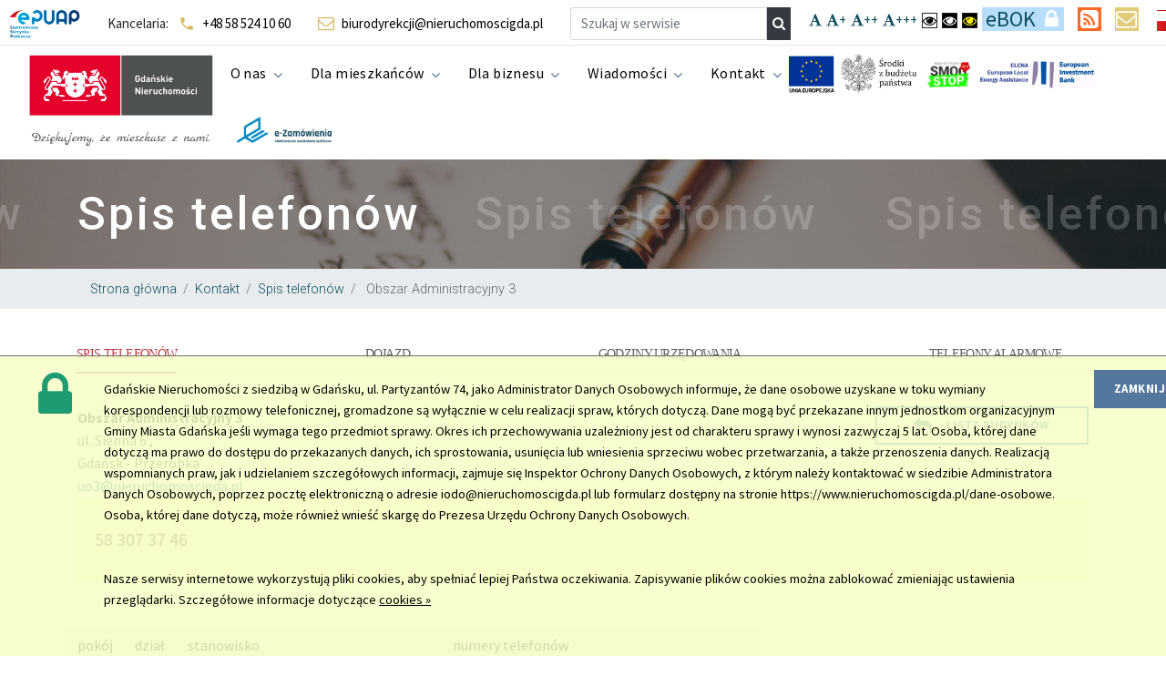

--- FILE ---
content_type: text/html; charset=UTF-8
request_url: https://www.nieruchomoscigda.pl/kontakt/telefony/obszar-administracyjny-3-biuro-sienna-6,b39.html
body_size: 10629
content:
<!DOCTYPE html>
<html class="wide wow-animation" lang="pl" prefix="og: http://ogp.me/ns# fb: http://ogp.me/ns/fb#">
<head>
    <title>Spis telefonów - Obszar Administracyjny 3   -  Gdańskie Nieruchomości</title>
    <meta charset="utf-8">
    <meta name="format-detection" content="telephone=no">
    <meta name="viewport" content="width=device-width, height=device-height, initial-scale=1.0">
    <meta http-equiv="X-UA-Compatible" content="IE=edge">
    <meta name="author" content="Copyright Gdańskie Nieruchomości Samorządowy Zakład Budżetowy, ul. Partyzantów 74, 80-254 Gdańsk">
    <meta name="description" content="Gdańsk, zarząd nieruchomości, gminne lokale mieszkalne, gminne lokale użytkowe, prawo lokalne">

<!-- facebook -->
    <meta property="og:locale" content="pl_PL">
    <meta property="og:image:width" content="277">
    <meta property="og:image:height" content="277">
    <meta property="og:image" content="https://www.nieruchomoscigda.pl/og-image.jpg">

    <meta property="og:locale" content="pl_PL">
    <meta property="og:site_name" content="Gdańskie Nieruchomości">
    <meta property="og:type" content="website">
    <meta property="og:url" content="https://www.nieruchomoscigda.pl/kontakt/telefony/obszar-administracyjny-3-biuro-sienna-6,b39.html">
    <meta property="og:title" content="Gdańskie Nieruchomości">
    <meta property="og:description" content="Gdańskie Nieruchomości">
    <!-- /facebook -->

<!-- css & fonts -->
<link rel="stylesheet" href="https://fonts.googleapis.com/css?family=Source+Sans+Pro:300,300italic,400,400italic,700,900">
<link rel="stylesheet" href="https://fonts.googleapis.com/css?family=Roboto:300,400,500,700&amp;subset=latin,latin-ext">
<link rel="stylesheet" href="https://stackpath.bootstrapcdn.com/bootstrap/4.1.0/css/bootstrap.min.css" integrity="sha384-9gVQ4dYFwwWSjIDZnLEWnxCjeSWFphJiwGPXr1jddIhOegiu1FwO5qRGvFXOdJZ4" crossorigin="anonymous">
<link rel="stylesheet" href="https://www.nieruchomoscigda.pl/public/estategda/css/fonts-min.css">
<link rel="stylesheet" href="https://www.nieruchomoscigda.pl/public/estategda/css/style.css?v=20210616">

<link rel="stylesheet" href="https://www.nieruchomoscigda.pl/public/css/main.css">

<!-- /css & fonts -->

<link rel="apple-touch-icon" sizes="180x180" href="/apple-touch-icon.png?v=gn">
<link rel="icon" type="image/png" sizes="32x32" href="/favicon-32x32.png?v=gn">
<link rel="icon" type="image/png" sizes="16x16" href="/favicon-16x16.png?v=gn">
<link rel="manifest" href="/site.webmanifest">
<link rel="mask-icon" href="/safari-pinned-tab.svg" color="#5bbad5">
<meta name="msapplication-TileColor" content="#da532c">
<meta name="theme-color" content="#ffffff">


<!--[if lt IE 10]>
    <div style="background: #212121; padding: 10px 0; box-shadow: 3px 3px 5px 0 rgba(0,0,0,.3); clear: both; text-align:center; position: relative; z-index:1;"><a href="http://windows.microsoft.com/pl-PL/internet-explorer/"><img src="https://www.nieruchomoscigda.pl/public/estategda/images/ie8-panel/warning_bar_0000_us.jpg" border="0" height="42" width="820" alt="You are using an outdated browser. For a faster, safer browsing experience, upgrade for free today."></a></div>
    <script src="https://www.nieruchomoscigda.pl/public/estategda/js/html5shiv.min.js"></script>
    <![endif]-->
</head>
<body class=" ">


<!-- Page-->
<div class="page">
    <header class="page-head">
        <h1 class="sr-only" role="navigation" aria-label="Gdańskie Nieruchomości" tabindex="0">Gdańskie Nieruchomości</h1>
        <div class="rd-navbar-wrap">
            <nav class="rd-navbar rd-navbar-default" data-layout="rd-navbar-fixed" data-sm-layout="rd-navbar-fixed" data-md-layout="rd-navbar-fixed" data-md-device-layout="rd-navbar-fixed" data-lg-layout="rd-navbar-static" data-lg-device-layout="rd-navbar-static" data-xl-layout="rd-navbar-static" data-xl-device-layout="rd-navbar-static" data-xxl-layout="rd-navbar-static" data-xxl-device-layout="rd-navbar-static" data-lg-stick-up-offset="53px" data-xl-stick-up-offset="53px"
                 data-xxl-stick-up-offset="53px" data-lg-stick-up="true" data-xl-stick-up="true" data-xxl-stick-up="true">
                <div class="rd-navbar-inner">
                    <div class="rd-navbar-aside-wrap">
                        <div class="rd-navbar-aside">
                            <div class="rd-navbar-aside-toggle" data-rd-navbar-toggle=".rd-navbar-aside"><span></span></div>
                            <div class="rd-navbar-aside-content">
                                <ul class="rd-navbar-aside-group list-units">

                                    <li style="padding-right: 0 !important;">
                                        <a href="https://epuap.gov.pl/wps/portal/strefa-klienta/katalog-spraw/opis-uslugi/pismo-ogolne-do-urzedu/GZNKSZB" target="_blank">
                                            <img src="https://www.nieruchomoscigda.pl/public/estategda/images/c/logo-ePUAP.png" alt="Elektroniczna skrzynka podawcza ePUAP" style="width: 78px; height: 33px"/>
                                        </a>
                                    </li>
                                    <li>
                                        <div class="unit unit-horizontal unit-spacing-xs align-items-center">
                                            <div class="unit-body">
                                                Kancelaria:&nbsp;
                                            </div>
                                            <div class="unit-left unit-left-icon">
                                                <span class="novi-icon icon icon-xxs icon-secondary material-icons-phone"></span>
                                            </div>
                                            <div class="unit-body">
                                                <a class="link-black" href="tel:+48585241060">+48 58 524 10 60</a>
                                            </div>
                                        </div>
                                    </li>
                                    <li>
                                        <div class="unit unit-horizontal unit-spacing-xs align-items-center">
                                            <div class="unit-left unit-left-icon"><span class="novi-icon icon icon-xxs icon-secondary fa-envelope-o"></span></div>
                                            <div class="unit-body"><a class="link-black" href="mailto:biurodyrekcji@nieruchomoscigda.pl">biurodyrekcji@nieruchomoscigda.pl</a></div>
                                        </div>
                                    </li>






                                    <li>
                                        <form class="form-inline" method="POST" action="https://www.nieruchomoscigda.pl/szukaj">
                                            <div class="form-group" style="width: 100%;">
                                                <label class="form-label sr-only" for="search-form" >Szukaj...</label>
                                                <div class="input-group">

                                                    <input class="form-control" name="search[phrase]" id="search-form" type="text" autocomplete="off" placeholder="Szukaj w serwisie" style="padding: .375em .75em; font-size: 1em;">
                                                    <button type="submit" class="bg-dark text-white" style=" border: 0; cursor: pointer;" role="navigation" aria-label="Przycisk szukaj" tabindex="0">
                                                        <i class="fa fa-search" aria-hidden="true"></i>
                                                    </button>
                                                    <input type="hidden" name="_token" value="BE4nHJAR8HPVOxKEH4GmdLmGc3DiLC6sO8iF0EgV">
                                                </div>
                                            </div>
                                        </form>
                                    </li>
                                </ul>

                                <div class=" nav-wcag">
                                    <nav class="nav ">

                                        <a href="#" class="js-font-size" title="Domyślna wielkość czcionki">
                                            <i class="fa fa-font" aria-hidden="true"></i>
                                        </a>
                                        <a href="#" class="js-font-size" title="Większa czcionka" data-class="wcag-size-1"
                                        role="navigation" aria-label="Większa czcionka" tabindex="0">
                                            <i class="fa fa-font" aria-hidden="true"></i>+
                                        </a>
                                        <a href="#" class="js-font-size" title="Średnia czcionka" data-class="wcag-size-2"
                                        role="navigation" aria-label="Średnia czcionka" tabindex="0">
                                            <i class="fa fa-font" aria-hidden="true"></i>++
                                        </a>
                                        <a href="#" class="js-font-size" title="Duża czcionka" data-class="wcag-size-3"
                                        role="navigation" aria-label="Duża czcionka" tabindex="0">
                                            <i class="fa fa-font" aria-hidden="true"></i>+++
                                        </a>


                                        <a href="#" class="contrast-default js-contrast" data-toggle="tooltip" data-placement="bottom" title="Kontrast domyślny">
                                            <i class="fa fa-eye" aria-hidden="true"></i>
                                            <span class="sr-only">Kontrast domyślny</span>
                                        </a>

                                        <a href="#" class="contrast-bw js-contrast" data-toggle="tooltip" data-placement="bottom" title="Kontrast czarno-biały" data-class="wcag-contrast-bw">
                                            <i class="fa fa-eye" aria-hidden="true"></i>
                                            <span class="sr-only">Kontrast czarno-biały</span>
                                        </a>

                                        <a href="#" class="contrast-by js-contrast" data-toggle="tooltip" data-placement="bottom" title="Kontrast czarno-żółty" data-class="wcag-contrast-by">
                                            <i class="fa fa-eye" aria-hidden="true"></i>
                                            <span class="sr-only">Kontrast czarno-żółty</span>
                                        </a>


                                    </nav>
                                </div>
                                <div class="rd-navbar-aside-group">
                                    <ul class="list-inline list-inline-resetaaa list-icons">








                                        <li title="eBOK">
                                            <a href="https://ebok.nieruchomoscigda.pl/eBOK/Account/UserLogOn?ReturnUrl=%2feBOK%2f">
                                                <div class="background-color-ebok">
                                                    <span style="padding-left: 4px;"> eBOK</span>
                                                    <i class="novi-icon icon icon-white fa fa-lock">
                                                        <span class="sr-only">eBOK</span>
                                                    </i>
                                                </div>
                                            </a>
                                        </li>
                                        
                                        
                                        
                                        
                                        
                                        
                                        
                                        
                                        

                                        <li title="kanały RSS">
                                            <a href="https://www.nieruchomoscigda.pl/rss">
                                                <div style="background: #FF6A26; ">
                                                    <i class="novi-icon icon icon-white fa fa-rss-square">
                                                        <span class="sr-only">rss</span>
                                                    </i>
                                                </div>
                                            </a>
                                        </li>
                                        <li title="formularz kontaktowy">
                                            <a href="https://www.nieruchomoscigda.pl/kontakt/formularz-kontaktowy ">
                                                <div style="background: #e1cc79;">
                                                    <i class="novi-icon icon icon-white  fa fa-envelope-o">
                                                        <span class="sr-only">kontakt</span>
                                                    </i>
                                                </div>
                                            </a>
                                        </li>
                                        <li>
                                            <a style="background: transparent; padding-left: 5px;" href="https://bip.nieruchomoscigda.pl">
                                                <img src="/public/img/bipLogo.png" class="img-fluid"
                                                     style="max-width: 24px;" alt="ikona BIP"
                                                     title="Biuletyn Informacji Publicznej">
                                            </a>
                                        </li>
                                        <li role="navigation" aria-label="Panel dostępności" tabindex="0">


                                                <img src="https://www.nieruchomoscigda.pl/public/bip/images/accessibility/main.png" alt="ikona Dostępności" style="height: 38px;"
                                                     onmouseover="showDropdown()"
                                                     onmouseout="startHideTimer()">




                                            <ul class="rd-navbar-dropdown"
                                                style="display: none; position: absolute; top: 50px; left: -60px;
                                                padding: 30px; z-index: 2000;"
                                                onmouseover="cancelHideTimer()"
                                                onmouseout="startHideTimer()">
                                                <h2 class="h5 rd-megamenu-header">Panel dostępności</h2>
                                                <li>
                                                    <a href="https://bip.nieruchomoscigda.pl/struktura/dostepnosc"
                                                    role="navigation" aria-label="Panel dostępności: Strona główna" tabindex="0">
                                                            <b>Strona główna</b></a>
                                                </li>
                                                <li>
                                                    <a href="https://bip.nieruchomoscigda.pl/struktura/etr"
                                                    role="navigation" aria-label="Panel dostępności: ETR" tabindex="0">
                                                            ETR</a>
                                                </li>
                                            </ul>
                                        </li>
                                    </ul>
                                </div>
                            </div>
                        </div>

                    </div>

                    <div id="header_nav" class="rd-navbar-group" >
    <div class="rd-navbar-panel">
        <button class="rd-navbar-toggle" data-rd-navbar-toggle=".rd-navbar-nav-wrap"><span style="color: #FFF;">.</span></button>
        <a class="rd-navbar-brand brand col-6 col-sm-3 col-md-12" href="https://www.nieruchomoscigda.pl">
                            <img id="logoPrimary" src="https://www.nieruchomoscigda.pl/public/img/logos/gn-transparent1.png" alt="logo: Gdańskie Nieruchomości" class="img-fluid" />
                    </a>
    </div>
    <div class="rd-navbar-nav-wrap" style="width: 90vw;">
        <div id="menuTop" class="rd-navbar-nav-inner text-left" >

            <ul class="rd-navbar-nav">

                <li><a href="#">O nas</a>

    <ul class="rd-navbar-megamenu">
        <li class="d-none d-md-block">

            <p class="h5" style="font-size: small; font-weight: 400; font-family: 'Source Sans Pro', Helvetica, Arial, sans-serif; padding-left: 1em;" role="contentinfo" aria-label="Gdańskie Nieruchomości" tabindex="0">Gdańskie Nieruchomości
                <span role="contentinfo" aria-label="ul. Partyzantów 74, 80-254 Gdańsk, (tymczasowo ul. Dyrekcyjna 5, 80-852 Gdańsk, tel.: 58 524 10 17, 58 524 10 60,
                    e-mail: biurodyrekcji@nieruchomoscigda.pl, NIP: 957-08-44-969 REGON: 192817769" tabindex="0">
            ul. Partyzantów 74,<br>
            80-254 Gdańsk<br> 
            (tymczasowo ul. Dyrekcyjna 5, 80-852 Gdańsk)<br><br>

            Kancelaria:<br>
            tel.: 58 524 10 17, 58 524 10 60,<br>
            e-mail: biurodyrekcji@nieruchomoscigda.pl<br><br>

            NIP: 957-08-44-969<br>
            REGON: 192817769
                    </span>
            </p>
        </li>
        <li>
            <h2 class="h5 rd-megamenu-header" role="contentinfo" aria-label="Struktura" tabindex="0">Struktura</h2>

            <ul class="rd-navbar-list">

                <li>
                    <a href="https://bip.nieruchomoscigda.pl/struktura/schemat-organizacyjny,p71.html">
                        Schemat organizacyjny
                        <span class="badge badge-pill pull-right text-muted"><i class="fa fa-angle-double-right" aria-hidden="true"></i></span>
                    </a>
                </li>
                <li>
                    <a href="https://bip.nieruchomoscigda.pl/struktura/dyrekcja-zakladu,p64.html">
                        Dyrekcja Zakładu
                        <span class="badge badge-pill pull-right text-muted"><i class="fa fa-angle-double-right" aria-hidden="true"></i></span>
                    </a>
                </li>
                <li>
                    <a href="https://bip.nieruchomoscigda.pl/struktura/jednostki-organizacyjne">
                        Jednostki organizacyjne
                        <span class="badge badge-pill pull-right text-muted"><i class="fa fa-angle-double-right" aria-hidden="true"></i></span>
                    </a>
                </li>
                <li>
                    <a href="https://bip.nieruchomoscigda.pl/akty-prawne">
                        Akty prawne
                        <span class="badge badge-pill pull-right text-muted"><i class="fa fa-angle-double-right" aria-hidden="true"></i></span>
                    </a>
                </li>
                <li>
                    <a href="https://bip.nieruchomoscigda.pl/struktura/dostepnosc">
                        Dostępność
                        <span class="badge badge-pill pull-right text-muted"><i class="fa fa-angle-double-right" aria-hidden="true"></i></span>
                    </a>
                </li>

            </ul>

        </li>
        <li>
            <h2 class="h5 rd-megamenu-header" role="contentinfo" aria-label="Zasoby" tabindex="0">Zasoby</h2>
            <ul class="rd-navbar-list">





                <li>
                    <a href="https://www.nieruchomoscigda.pl/nieruchomosci/lokale-uzytkowe#lista-lokali">
                        Lokale użytkowe
                    </a>
                </li>
                <li>
                    <a href="https://www.nieruchomoscigda.pl/wspolnoty/zasoby">
                        Wspólnoty Mieszkaniowe
                    </a>
                </li>











            </ul>
        </li>
        <li>
            <h2 class="h5 rd-megamenu-header" role="contentinfo" aria-label="Zobacz" tabindex="0">Zobacz</h2>
            <ul class="rd-navbar-list">

                <li>
                    <a href="https://www.nieruchomoscigda.pl/dane-osobowe">
                        Dane osobowe
                    </a>
                </li>
                <li>
                    <a href="https://www.nieruchomoscigda.pl/przyjecia-interesantow">
                        Przyjęcia interesantów
                    </a>
                </li>








                <li >
                    <a href="https://www.nieruchomoscigda.pl/co-i-gdzie">
                        <b>Co i gdzie</b> w Gdańskich Nieruchomościach
                    </a>
                </li>





            </ul>
        </li>

    </ul>

</li>

                <li><a href="#">Dla mieszkańców</a>

    <ul class="rd-navbar-megamenu">

        <li>
            <a href="https://www.nieruchomoscigda.pl/dla-mieszkancow">
                <h2 class="h5 rd-megamenu-header">Strefa mieszkańca</h2>
            </a>
            <ul class="rd-navbar-list">
                <li>
                    <a href="https://www.nieruchomoscigda.pl/telefony-alarmowe">
                        Pogotowie lokatorskie
                    </a>
                </li>
                <li>



                    <a href="https://www.nieruchomoscigda.pl/elektroniczne-biuro-obsługi-klienta">
                        Elektroniczne Biuro Obsługi Klienta
                    </a>
                </li>
                <li>
                    <a href="https://www.nieruchomoscigda.pl/wsparcie-osob-zadluzonych">
                        Wsparcie osób zadłużonych
                    </a>
                </li>
                <li>



                    <a href="https://lokaldoremontu.nieruchomoscigda.pl">
                        Publiczna oferta najmu w zamian za remont
                    </a>
                </li>
                <li>
                    <a href="https://www.nieruchomoscigda.pl/faq-najczesciej-zadawane-pytania">
                        Najczęściej zadawane pytania
                    </a>
                </li>

            </ul>
        </li>

        <li>
            <h2 class="h5 rd-megamenu-header">
                <a href="https://www.nieruchomoscigda.pl/obszary-administracyjne">Obsługa mieszkańców</a>
            </h2>
            <ul class="rd-navbar-list">
                <li>
                    <a href="https://www.nieruchomoscigda.pl/obszary-administracyjne/obszar-administracyjny-1-ul-dyrekcyjna-7">
                        Obszar Administracyjny 1<br>
                        <small class="text-muted">Dyrekcyjna 7, Śródmieście</small>
                    </a>
                </li>
                <li>
                    <a href="https://www.nieruchomoscigda.pl/obszary-administracyjne/obszar-administracyjny-2-ul-msciwoja-ii-44">
                        Obszar Administracyjny 2<br>
                        <small class="text-muted">Mściwoja II 44, Oliwa</small>
                    </a>
                </li>
                <li>
                    <a href="https://www.nieruchomoscigda.pl/obszary-administracyjne/obszar-administracyjny-3-ul-na-zaspe-31">
                        Obszar Administracyjny 3<br>
                        <small class="text-muted">Na Zaspę 31, Nowy Port</small>
                    </a>
                </li>
                <li>
                    <a href="https://www.nieruchomoscigda.pl/obszary-administracyjne/obszar-administracyjny-3-ul-sienna-6">
                        Mobilne Biuro Obsługi <br>
                        Obszar Administracyjny 3<br>
                        <small class="text-muted">Sienna 6, Gdańsk Stogi </small>
                    </a>
                </li>
                <li>
                    <a href="https://www.nieruchomoscigda.pl/obszary-administracyjne/obszar-administracyjny-4-goscinna-17">
                        Obszar Administracyjny 4<br>
                        <small class="text-muted">Gościnna 17, Orunia-Św. Wojciech-Lipce</small>
                    </a>
                </li>
            </ul>
        </li>
        <li>
            <h2 class="h5 rd-megamenu-header">
                <a href="https://www.nieruchomoscigda.pl/podworka/dzierzawa_podworek">Podwórka</a>
            </h2>
            <ul class="rd-navbar-list">
                <li>
                    <a href="https://www.nieruchomoscigda.pl/podworka/dzierzawa_podworek">
                        Dzierżawa podwórek
                    </a>
                </li>
                <li>
                    <a href="https://www.nieruchomoscigda.pl/podworka/dzierzawa_MGO">
                        Dzierżawa MGO
                    </a>
                </li>
                <li>
                    <a href="https://www.nieruchomoscigda.pl/podworka/najem_MGO">
                        Najem MGO
                    </a>
                </li>
                <li>
                    <a href="https://www.nieruchomoscigda.pl/podworka/wykup_gruntu">
                        Wykup gruntu
                    </a>
                </li>
                <li class="apart">
                    <a href="https://www.nieruchomoscigda.pl/podworka/projekty">
                        Projekty podwórkowe
                    </a>
                </li>
            </ul>
















        </li>


        <li>

            <a href="https://www.nieruchomoscigda.pl/nieruchomosci/zamiana-mieszkan">
                <h2 class="h5 rd-megamenu-header">Zamiana mieszkań</h2>
            </a>























        </li>

    </ul>
</li>

                <li><a href="#">Dla biznesu</a>

    <ul class="rd-navbar-megamenu">
        <li class="d-none d-md-block">

            <p class="h5" style="font-size: small; font-weight: 400; font-family: 'Source Sans Pro', Helvetica, Arial, sans-serif; padding-left: 1em;" role="contentinfo" aria-label="Gdańskie Nieruchomości" tabindex="0">Gdańskie Nieruchomości
                <span role="contentinfo" aria-label="ul. Partyzantów 74, 80-254 Gdańsk, (tymczasowo ul. Dyrekcyjna 5, 80-852 Gdańsk), tel.: 58 524 10 17, 58 524 10 60,
                    fax: 58 341-79-32, e-mail: biurodyrekcji@nieruchomoscigda.pl, NIP: 957-08-44-969, REGON: 192817769" tabindex="0">
            ul. Partyzantów 74,<br>
            80-254 Gdańsk<br> 
            (tymczasowo ul. Dyrekcyjna 5, 80-852 Gdańsk)<br><br>
            tel.: 58 524 10 17, 58 524 10 60,<br>

            e-mail: biurodyrekcji@nieruchomoscigda.pl<br><br>

            NIP: 957-08-44-969<br>
            REGON: 192817769
                    </span>
            </p>
        </li>
        <li>
            <h2 class="h5 rd-megamenu-header" role="contentinfo" aria-label="Strefa biznesu" tabindex="0">Strefa biznesu</h2>
            <ul class="rd-navbar-list">

                <li>
                    <a href="https://www.nieruchomoscigda.pl/nieruchomosci/lokale-uzytkowe">
                        Najem lokali użytkowych
                    </a>
                </li>














                <li>
                    <a href="https://www.nieruchomoscigda.pl/nieruchomosci/dzierzawy">
                        Dzierżawy
                    </a>
                </li>
                <li>
                    <a href="https://ebok.nieruchomoscigda.pl" target="_blank">
                        Elektroniczne Biuro Obsługi Klienta
                    </a>
                </li>
                <li>
                    <a href="https://www.nieruchomoscigda.pl/nieruchomosci/lokale-uzytkowe/programy/lokal-na-start-1-zl.htm">
                        Lokal na start za złotówkę
                    </a>
                </li>
                <li>
                    <a href="https://www.nieruchomoscigda.pl/nieruchomosci/lokale-uzytkowe/programy/gdanskie-otwarte-pracownie.htm">
                        Gdańskie Otwarte Pracownie
                    </a>
                </li>
            </ul>
        </li>

        <li>
            <h2 class="h5 rd-megamenu-header" role="contentinfo" aria-label="Aktualności" tabindex="0">Aktualności</h2>
            <ul class="rd-navbar-list">
                
                
                
                
                
                                    <li>
                        <a href="https://www.nieruchomoscigda.pl/wiadomosci?kategoria=procedury-najmu">
                            Procedury Najmu
                                                            <span class="badge badge-pill badge-soft">1</span>
                                                    </a>
                    </li>
                                                    <li>
                        <a href="https://www.nieruchomoscigda.pl/nieruchomosci/dzierzawy">
                            Dzierżawy gruntów
                                                            <span class="badge badge-pill badge-soft">2</span>
                                                    </a>
                    </li>
                                <li>
                    <a href="https://www.nieruchomoscigda.pl/nieruchomosci/uzyczenia">
                        Użyczenia
                                            </a>
                </li>
            </ul>

        </li>

        <li>
            <h2 class="h5 rd-megamenu-header">
                <a href="https://bip.nieruchomoscigda.pl/zamowienia-publiczne">
                    Zamówienia publiczne
                </a>
            </h2>
            <ul class="rd-navbar-list">
                <li>
                    <a href="https://bip.nieruchomoscigda.pl/zamowienia-publiczne/kategoria/powyzej-progow-unijnych/rozpoczete">
                        powyżej progów unijnych
                        <span class="badge badge-pill badge-soft">1</span>
                    </a>
                </li>
                <li>
                    <a href="https://bip.nieruchomoscigda.pl/zamowienia-publiczne/kategoria/ponizej-progow-unijnych/rozpoczete">
                        poniżej progów unijnych
                        <span class="badge badge-pill badge-soft">0</span>
                    </a>
                </li>
                <li>
                    <a href="https://bip.nieruchomoscigda.pl/zamowienia-publiczne/spoleczne/powyzej-progow/rozpoczete">
                        usługi społeczne &gt; 750.000&euro;
                        <span class="badge badge-pill badge-soft">0</span>
                    </a>
                </li>
                <li>
                    <a href="https://bip.nieruchomoscigda.pl/zamowienia-publiczne/spoleczne/ponizej-progow/rozpoczete">
                        usługi społeczne &lt; 750.000&euro;
                        <span class="badge badge-pill badge-soft">0</span>
                    </a>
                </li>
                <li>
                    <a href="https://bip.nieruchomoscigda.pl/zamowienia-publiczne/pozaustawowe/rozpoczete">
                        pozaustawowe
                        <span class="badge badge-pill badge-soft">6</span>
                    </a>
                </li>

                            </ul>
        </li>
    </ul>
</li>


                <li><a href="#">Wiadomości</a>

    <ul class="rd-navbar-dropdown">
                    
            
            
            
            
            
            
            
                            <li>
                    <a href="https://www.nieruchomoscigda.pl/wiadomosci?kategoria=aktualnosci">
                        Aktualności
                        <span class="badge badge-pill badge-soft">4</span>
                    </a>
                </li>
                                
            
            
            
            
            
            
            
                            <li>
                    <a href="https://www.nieruchomoscigda.pl/wiadomosci?kategoria=procedury-najmu">
                        Procedury Najmu
                        <span class="badge badge-pill badge-soft">1</span>
                    </a>
                </li>
                                
            
            
            
            
            
            
            
                            <li>
                    <a href="https://www.nieruchomoscigda.pl/wiadomosci?kategoria=dzierzawy">
                        Dzierżawy
                        <span class="badge badge-pill badge-soft">2</span>
                    </a>
                </li>
                                
            
            
            
            
            
            
            
                            <li>
                    <a href="https://www.nieruchomoscigda.pl/wiadomosci?kategoria=komunikaty-prasowe">
                        Komunikaty prasowe
                        <span class="badge badge-pill badge-soft">0</span>
                    </a>
                </li>
                                
            
            
            
            
            
            
            
                            <li>
                    <a href="https://www.nieruchomoscigda.pl/praca">
                        Praca
                        <span class="badge badge-pill badge-soft">3</span>
                    </a>
                </li>
                                
            
            
            
            
            
            
            
                            <li>
                    <a href="https://www.nieruchomoscigda.pl/wiadomosci?kategoria=uzyczenia">
                        Użyczenia
                        <span class="badge badge-pill badge-soft">6</span>
                    </a>
                </li>
                                
            
            
            
            
            
            
            
                            <li>
                    <a href="https://www.nieruchomoscigda.pl/wiadomosci?kategoria=ogloszenia">
                        Ogłoszenia
                        <span class="badge badge-pill badge-soft">6</span>
                    </a>
                </li>
                                
            
            
            
            
            
            
            
            
                        </ul>
</li>


                <li><a href="#">Kontakt</a>
    <ul class="rd-navbar-megamenu">
        <li>

            <p class="h5" style="font-size: small; font-weight: 400; font-family: 'Source Sans Pro', Helvetica, Arial, sans-serif; padding-left: 1em;" role="contentinfo" aria-label="Gdańskie Nieruchomości" tabindex="0">Gdańskie Nieruchomości
                <span role="contentinfo" aria-label="ul. Partyzantów 74, 80-254 Gdańsk, (tymczasowo ul. Dyrekcyjna 5, 80-852 Gdańsk), tel.: 58 524 10 17, 58 524 10 60,
                    e-mail: biurodyrekcji@nieruchomoscigda.pl, NIP: 957-08-44-969, REGON: 192817769" tabindex="0">
            ul. Partyzantów 74,<br>
            80-254 Gdańsk<br> 
            (tymczasowo ul. Dyrekcyjna 5, 80-852 Gdańsk)<br><br>
            tel.: 58 524 10 17, 58 524 10 60,<br>
            e-mail: biurodyrekcji@nieruchomoscigda.pl<br><br>
            NIP: 957-08-44-969<br>
            REGON: 192817769
                    </span>
            </p>
        </li>

        <li>
            <h2 class="h5 rd-megamenu-header" role="contentinfo" aria-label="Kontakt" tabindex="0">Kontakt</h2>
            <ul class="rd-navbar-list">
                <li>
                    <a href="https://www.nieruchomoscigda.pl/kontakt/dojazd">
                        Siedziby
                    </a>
                </li>
                <li>
                    <a href="https://www.nieruchomoscigda.pl/kontakt/telefony">
                        Spis telefonów
                    </a>
                </li>







                <li>
                    <a href="https://www.nieruchomoscigda.pl/telefony-alarmowe">
                        Pogotowie lokatorskie
                    </a>
                </li>
                <li>
                    <a href="https://www.nieruchomoscigda.pl/kontakt/formularz-kontaktowy">
                        <b>Formularz kontaktowy</b>
                    </a>
                </li>

            </ul>
        </li>

        <li>
            <h2 class="h5 rd-megamenu-header" role="contentinfo" aria-label="Dla mediów" tabindex="0">Dla mediów</h2>
            <ul class="rd-navbar-list">
                                    <li>
                        <a href="https://www.nieruchomoscigda.pl/wiadomosci?kategoria=komunikaty-prasowe">
                            Komunikaty prasowe
                                                    </a>
                    </li>
                                <li><a href="https://www.nieruchomoscigda.pl/rzecznik-prasowy">Rzecznik prasowy</a></li>
                <li><a href="https://www.nieruchomoscigda.pl/logo">Logo Zakładu</a></li>
            </ul>
        </li>
        <li>
            <h2 class="h5 rd-megamenu-header sr-only">.</h2>
            <ul class="rd-navbar-list">
                <li><a href="https://www.nieruchomoscigda.pl/ankiety">Ankiety</a></li>
            </ul>
        </li>
    </ul>
</li>


                <li class="d-md-none d-xl-inline" style="margin-left: 25px" title="Europejskie Fundusze Strukturalne">
                    <a href="https://www.nieruchomoscigda.pl/inwestycje/wspolfinansowane-ue">
                        <img src="/public/images/ue-europejskie-fundusze-strukturalne.png" class="img-fluid" style="max-width: 50px;" alt="ikona Unii Europejskiej">
                    </a>
                </li>

                <li class="d-md-none d-xl-inline" style="margin-left: 5px" title="Środki z Budżetu Państwa">
                    <a href="https://www.nieruchomoscigda.pl/srodki-z-budzetu-panstwa">
                        <img src="/public/images/srodkizbudzetupanstwa.png" class="img-fluid" style="max-width: 90px;" alt="ikona Środków z Budżetu Państwa">
                    </a>
                </li>

                <li class="d-md-none d-xl-inline" style="margin-left: 5px" title="STOP SMOG">
                    <a href="https://www.nieruchomoscigda.pl/stop-smog">
                        <img src="/public/images/logotypes/Stop-Smog-PDF.jpg" class="img-fluid" style="max-width: 50px;" alt="ikona Stop Smog">
                    </a>
                </li>

                <li class="d-md-none d-xl-inline" style="margin-left: 5px" title="Elena">
                    <a href="https://www.nieruchomoscigda.pl/elena">
                        <img src="/public/images/logotypes/elena.png" class="img-fluid" style="max-width: 135px" alt="ikona Elena">
                    </a>
                </li>

                <li class="d-md-none d-xl-inline" style="margin-left: 5px" title="e-zamówienia publiczne">
                    <a href="https://ezamowienia.gov.pl/pl/" target="_blank">
                        <img src="/public/images/ezamowienia.png" class="img-fluid" style="max-width: 110px" alt="ikona ezamowienia publiczne">
                    </a>
                </li>
            </ul>

        </div>
    </div>
</div>
                </div>
            </nav>
        </div>
    </header>


    
    <section class="section-30 section-md-40 section-lg-30 section-xl-bottom-10 bg-gray-dark page-title-wrap" style="background-image: url(https://www.nieruchomoscigda.pl/public/estategda/images/bg-image-1.jpg);">
    <div class="container">
        <div class="page-title">
            <h2 id="contenth2" role="region" aria-label=" Spis telefonów " tabindex="0">
                                    Spis telefonów
                            </h2>
        </div>
    </div>
</section>
    
            <div class="breadcrumb-container">
        <div class="container">
    <ol class="breadcrumb">
        
                            <li class="breadcrumb-item"><a href="https://www.nieruchomoscigda.pl">Strona główna</a></li>
            
        
                            <li class="breadcrumb-item"><a href="https://www.nieruchomoscigda.pl/kontakt">Kontakt</a></li>
            
        
                            <li class="breadcrumb-item"><a href="https://www.nieruchomoscigda.pl/kontakt/telefony">Spis telefonów</a></li>
            
        
                            <li class="breadcrumb-item active">
                                            Obszar Administracyjny 3
                                    </li>
            
            </ol>
        </div>
    </div>

    

        
    <main class="page-content">

        <section class="section-60 section-md-75 section-xl-30">
            <div class="container">


                <div class="tabs-custom tabs-horizontal tabs-line" id="tabs-3">
                    <ul class="nav nav-tabs">

                        <li>
                            <a href="https://www.nieruchomoscigda.pl/kontakt/telefony/obszar-administracyjny-3-ul-sienna-6,b39.html" class="active">
                                Spis telefonów
                            </a>
                        </li>
                        <li>
                            <a href="https://www.nieruchomoscigda.pl/kontakt/dojazd/obszar-administracyjny-3-ul-sienna-6,b39.html">
                                Dojazd
                            </a>
                        </li>
                        <li>
                            <a href="https://www.nieruchomoscigda.pl/kontakt/godziny-pracy/obszar-administracyjny-3-ul-sienna-6,b39.html">
                                Godziny urzędowania
                            </a>
                        </li>
                        <li>
                            <a href="https://www.nieruchomoscigda.pl/kontakt/telefony-alarmowe/obszar-administracyjny-3-ul-sienna-6,b39.html">
                                Telefony alarmowe
                            </a>
                        </li>
                    </ul>
                </div>

                <div class="row">
                    <div class="col-12 col-md-9" role="region" aria-label="Obszar Administracyjny 3,
                    ul. Sienna 6,
                     Gdańsk - Przeróbka" tabindex="0">
                        <strong>Obszar Administracyjny 3</strong><br>
                        ul. Sienna 6
                        ,<br/>
                         Gdańsk - Przeróbka
                                                    <br>
                            <a href="mailto:#">uo3@nieruchomoscigda.pl</a>
                        






                    </div>
                    <div class="col-12 col-md-3 text-right">
                        <a class="button button-icon button-icon-left button-primary-outline" href="https://www.nieruchomoscigda.pl/kontakt/telefony">
                            <span class="novi-icon icon icon-xs-smaller fa-reply"></span> lista budynków
                        </a>
                    </div>
                </div>

                                    <div class="alert alert-warning section-30">
                        <div class="text-dark" style="font-size: 1.2em;" role="region" aria-label='58 307 37 46' tabindex="0">58 307 37 46</div>
                    </div>
                

                <div class="row section-xl-15">
                    <div class="col-md-8 col-12">
                        <div class="block-table">

                            <div class="row row-head">
                                <div class="col-md-1" role="region" aria-label="pokoj" tabindex="0">pokój</div>
                                <div class="col-md-11">
                                    <div class="row">
                                        <div class="col-md-1" role="region" aria-label="dział" tabindex="0">dział</div>
                                        <div class="col-md-5" role="region" aria-label="stanowisko" tabindex="0">stanowisko</div>
                                        <div class="col-md-6" role="region" aria-label="numery telefonów" tabindex="0">numery telefonów</div>
                                    </div>
                                </div>
                            </div>
                                                        <div class="row">
                                <div class="col-md-1"></div>
                                <div class="col-md-11">
                                    <div class="row">
                                        <div class="col-md-1"></div>
                                        <div class="col-md-5"></div>
                                        <div class="col-md-6 small" role="region" aria-label="legenda, 58 524 xx xx - telefon, 58 524 xx xx - telefon + fax, 58 524 xx xx - tylko fax,
                                            693 xxx xxx - telefon komórkowy" tabindex="0">
                                            legenda: <br>
                                            <span class="phone">58 524 xx xx</span> - telefon<br/>
                                            <span class="fax-phone">58 524 xx xx</span> - telefon + fax<br/>
                                            <span class="fax">58 524 xx xx</span> - tylko fax<br/>
                                            <span class="text-muted">&nbsp;&nbsp;693 xxx xxx</span> - telefon komórkowy
                                        </div>
                                    </div>
                                </div>
                            </div>
                        </div>
                    </div>
                    <div class="col-md-3 offset-md-1 col-12">
                                            </div>
                </div>
            </div>
        </section>
    </main>

    <footer class="page-foot context-dark">
    <div class="section-40 section-md-75">
        <div class="container">
            <div class="row justify-content-sm-center">
                <div class="col-sm-9 col-md-11 col-xl-12">
                    <div class="row row-50">
                        <div class="col-md-6 col-lg-10 col-xl-3">
                            <div class="inset-xl-right-20" style="max-width: 510px;">

                                <p class="h7" style="color: #ffd802; font-weight: 500;" role="contentinfo" aria-label="Kontakt" tabindex="0">Kontakt</p>
                                <address class="contact-info text-left">

                                    <div class="unit unit-horizontal unit-spacing-sm">
                                        <div class="unit-left">
                                            <span class="novi-icon icon icon-xs icon-storm-gray material-icons-place"></span>
                                        </div>
                                        <div class="unit-body"><a class="link-white d-inline" href="#">
                                                Gdańskie Nieruchomości<br>
                                                ul. Partyzantów 74,<br>
                                                80-254 Gdańsk</a>
                                        </div>
                                    </div>

                                    <div class="unit unit-horizontal unit-spacing-sm align-items-center">
                                        <div class="unit-left"><span class="novi-icon icon icon-xs icon-storm-gray material-icons-phone"></span></div>
                                        <div class="unit-body">
                                            <a class="link-white" href="tel:585241017">58 524 10 17</a><br>
                                            <a class="link-white" href="tel:585241060">58 524 10 60</a>
                                        </div>
                                    </div>

                                    <div class="unit unit-horizontal unit-spacing-sm align-items-center">
                                        <div class="unit-left"><span class="novi-icon icon icon-xs icon-storm-gray fa fa-envelope-o"></span></div>
                                        <div class="unit-body">
                                            <a class="link-white" href="mailto:biurodyrekcji@nieruchomoscigda.pl">
                                                <small>biurodyrekcji@nieruchomoscigda.pl</small>
                                            </a>
                                        </div>
                                    </div>

                                </address>

                            </div>
                        </div>
                        <div class="col-md-6 col-lg-4 col-xl-3">
                            <p class="h7" style="color: #ffd802; font-weight: 500;" role="contentinfo" aria-label="Informacje o serwisie" tabindex="0">Informacje o serwisie</p>
                            <div class="row">
                                <div class="col-12">
                                    <ul class="list-marked-variant-2">
                                        <li><a href="https://www.nieruchomoscigda.pl/redakcja">Redakcja serwisu</a></li>
                                        <li><a href="https://www.nieruchomoscigda.pl/polityka-prywatnosci">Polityka prywatności</a></li>
                                        <li><a href="https://www.nieruchomoscigda.pl/informacja-dla-sygnalistow">Informacja dla sygnalistów</a></li>
                                        <li><a href="https://www.nieruchomoscigda.pl/rss">Kanały RSS</a></li>
                                        <li><a href="https://www.nieruchomoscigda.pl/kontakt">Kontakt</a></li>

                                        <li><a href="https://www.nieruchomoscigda.pl/deklaracja-dostepnosci">Deklaracja dostępności</a></li>
                                        <li><a href="https://www.nieruchomoscigda.pl/mapa-strony">Mapa strony</a></li>
                                    </ul>
                                </div>

                            </div>
                        </div>
                        <div class="col-md-6 col-lg-4 col-xl-3">
                            <p class="h7" style="color: #ffd802; font-weight: 500;" role="contentinfo" aria-label="Dla prasy" tabindex="0">Dla prasy</p>









                            <ul class="list-marked-variant-2" role="contentinfo" aria-label="Komunikaty prasowe" tabindex="0">
                                <li><a href="https://www.nieruchomoscigda.pl/wiadomosci?kategoria=komunikaty-prasowe">Komunikaty prasowe</a></li>
                            </ul>
                        </div>
                        <div class="col-md-6 col-lg-4 col-xl-3">
                            <p class="h7" style="color: #ffd802; font-weight: 500;" role="contentinfo" aria-label="Serwisy www" tabindex="0">Serwisy www</p>

                            <ul class="list-marked-variant-2">
                                <li><a href="https://bip.nieruchomoscigda.pl">Biuletyn Informacji Publicznej</a></li>
                                

                                
                                <li><a href="https://lokaldoremontu.nieruchomoscigda.pl">Najem lokali mieszkalnych </a></li>
                                <li><a href="https://ezamowienia.gov.pl/pl/" target="_blank">e-zamówienia publiczne</a></li>
                            </ul>

                        </div>
                    </div>
                </div>
            </div>
        </div>
    </div>
    <div class="container">
        <hr>
    </div>
    <div class="section-35">
        <div class="container text-center">
            <div class="row row-15 flex-md-row-reverse justify-content-md-between align-items-md-center">
                <div class="col-md-6 text-md-right">
                    <div class="group-sm group-middle">
                    </div>
                </div>
                <div class="col-md-6 text-md-left">
                    <p class="rights" role="contentinfo" aria-label="2025  ©  Gdańskie Nieruchomości | ver 5.7" tabindex="0">
                        <span class="copyright-year"></span>
                        <span>&nbsp;&#169;&nbsp;</span>

                        <span>Gdańskie Nieruchomości</span>

                        | <small>ver 5.7</small>
                    </p>
                </div>
            </div>
        </div>
    </div>
</footer>

</div>
<div class="page-loader page-loader-variant-1">
    <div><a class="brand" href="https://www.nieruchomoscigda.pl"><img src="https://www.nieruchomoscigda.pl/public/images/_blank.png" alt="piksel"/></a>
        <div class="page-loader-body">
            <div id="spinningSquaresG">
                <div class="spinningSquaresG" id="spinningSquaresG_1"></div>
                <div class="spinningSquaresG" id="spinningSquaresG_2"></div>
                <div class="spinningSquaresG" id="spinningSquaresG_3"></div>
                <div class="spinningSquaresG" id="spinningSquaresG_4"></div>
                <div class="spinningSquaresG" id="spinningSquaresG_5"></div>
                <div class="spinningSquaresG" id="spinningSquaresG_6"></div>
                <div class="spinningSquaresG" id="spinningSquaresG_7"></div>
                <div class="spinningSquaresG" id="spinningSquaresG_8"></div>
            </div>
        </div>
    </div>
</div>
<div class="snackbars" id="form-output-global"></div>
<div class="pswp" tabindex="-1" role="dialog" aria-hidden="true">
    <div class="pswp__bg"></div>
    <div class="pswp__scroll-wrap">
        <div class="pswp__container">
            <div class="pswp__item"></div>
            <div class="pswp__item"></div>
            <div class="pswp__item"></div>
        </div>
        <div class="pswp__ui pswp__ui--hidden">
            <div class="pswp__top-bar">
                <div class="pswp__counter"></div>
                <button class="pswp__button pswp__button--close" title="Close (Esc)"></button>
                <button class="pswp__button pswp__button--share" title="Share"></button>
                <button class="pswp__button pswp__button--fs" title="Toggle fullscreen"></button>
                <button class="pswp__button pswp__button--zoom" title="Zoom in/out"></button>
                <div class="pswp__preloader">
                    <div class="pswp__preloader__icn">
                        <div class="pswp__preloader__cut">
                            <div class="pswp__preloader__donut"></div>
                        </div>
                    </div>
                </div>
            </div>
            <div class="pswp__share-modal pswp__share-modal--hidden pswp__single-tap">
                <div class="pswp__share-tooltip"></div>
            </div>
            <button class="pswp__button pswp__button--arrow--left" title="Previous (arrow left)"></button>
            <button class="pswp__button pswp__button--arrow--right" title="Next (arrow right)"></button>
            <div class="pswp__caption">
                <div class="pswp__caption__cent"></div>
            </div>
        </div>
    </div>
</div>






















<script src="https://www.nieruchomoscigda.pl/public/estategda/js/core.min.js"></script>
<script src="https://www.nieruchomoscigda.pl/public/estategda/js/script.js"></script>
<script src="https://www.nieruchomoscigda.pl/public/estategda/js/custom.js"></script>

<script>
    let hideTimer;

    function showDropdown() {
        var dropdown = document.querySelector(".rd-navbar-dropdown");
        dropdown.style.display = "block";
    }

    function startHideTimer() {
        hideTimer = setTimeout(function () {
            var dropdown = document.querySelector(".rd-navbar-dropdown");
            dropdown.style.display = "none";
        }, 600); // Opóźnienie, aby użytkownik mógł przejść do menu
    }

    function cancelHideTimer() {
        clearTimeout(hideTimer);
    }
</script>


    <style>
        .animated-logo {

            animation: pulse 1s linear infinite;
        }

        @-webkit-keyframes 'pulse' {
            0% {
                -webkit-transform: scale(1.1);
                transform: scale(1.1);
            }
            50% {
                -webkit-transform: scale(0.8);
                transform: scale(0.8);
            }
            100% {
                -webkit-transform: scale(1);
                transform: scale(1);
            }
        }
    </style>

    <style>
        .animated-logo {

            animation: pulse 1s linear infinite;
        }

        @-webkit-keyframes 'pulse' {
            0% {
                -webkit-transform: scale(1.1);
                transform: scale(1.1);
            }
            50% {
                -webkit-transform: scale(0.8);
                transform: scale(0.8);
            }
            100% {
                -webkit-transform: scale(1);
                transform: scale(1);
            }
        }
    </style>


<div id="iodo_info">
		<div class="row">
			<div class="col-md-1 d-md-block d-none text-right">
				<i class="fa fa-lock fa-4x" style="color: #1D9C73;" aria-hidden="true"></i>
			</div>
			<div class="col-md-10 col-12 section-bottom-30" >
				<p style="padding: 10px 5px;" role="region" aria-label="Gdańskie Nieruchomości z siedzibą w Gdańsku, ul. Partyzantów 74, jako Administrator Danych Osobowych informuje, że
				dane osobowe uzyskane w toku wymiany korespondencji lub rozmowy telefonicznej, gromadzone są wyłącznie w celu realizacji spraw, których dotyczą. Dane mogą
				być przekazane innym jednostkom organizacyjnym Gminy Miasta Gdańska jeśli wymaga tego przedmiot sprawy.
					Okres ich przechowywania uzależniony jest od charakteru sprawy i wynosi zazwyczaj 5 lat.
					Osoba, której dane dotyczą ma prawo do dostępu do przekazanych danych, ich sprostowania, usunięcia lub wniesienia sprzeciwu wobec przetwarzania, a
					także przenoszenia danych.
					Realizacją wspomnianych praw, jak i udzielaniem szczegółowych informacji, zajmuje się Inspektor Ochrony Danych Osobowych,
					z którym należy kontaktować w siedzibie Administratora Danych Osobowych, poprzez pocztę elektroniczną
					o adresie iodo@nieruchomoscigda.pl lub formularz dostępny na stronie https://www.nieruchomoscigda.pl/dane-osobowe.
					Osoba, której dane dotyczą, może również wnieść skargę do Prezesa Urzędu Ochrony Danych Osobowych." tabindex="0">
					Gdańskie Nieruchomości z siedzibą w Gdańsku, ul. Partyzantów 74, jako Administrator Danych Osobowych informuje, że dane osobowe uzyskane w toku wymiany korespondencji lub rozmowy telefonicznej, gromadzone są wyłącznie w celu realizacji spraw, których dotyczą. Dane mogą być przekazane innym jednostkom organizacyjnym Gminy Miasta Gdańska jeśli wymaga tego przedmiot sprawy.
					Okres ich przechowywania uzależniony jest od charakteru sprawy i wynosi zazwyczaj 5 lat.
					Osoba, której dane dotyczą ma prawo do dostępu do przekazanych danych, ich sprostowania, usunięcia lub wniesienia sprzeciwu wobec przetwarzania, a także przenoszenia danych.
					Realizacją wspomnianych praw, jak i udzielaniem szczegółowych informacji, zajmuje się Inspektor Ochrony Danych Osobowych,
					z którym należy kontaktować w siedzibie Administratora Danych Osobowych, poprzez pocztę elektroniczną
					o adresie iodo@nieruchomoscigda.pl lub formularz dostępny na stronie https://www.nieruchomoscigda.pl/dane-osobowe.
					Osoba, której dane dotyczą, może również wnieść skargę do Prezesa Urzędu Ochrony Danych Osobowych.
				</p>
				<p style="padding: 10px 5px;" role="region" aria-label="
				Nasze serwisy internetowe wykorzystują pliki cookies, aby spełniać lepiej Państwa oczekiwania.
					Zapisywanie plików cookies można zablokować zmieniając ustawienia przeglądarki.
					Szczegółowe informacje dotyczące https://www.nieruchomoscigda.pl/polityka-prywatnosci cookies" tabindex="0">
					Nasze serwisy internetowe wykorzystują pliki cookies, aby spełniać lepiej Państwa oczekiwania.
					Zapisywanie plików cookies można zablokować zmieniając ustawienia przeglądarki.
					Szczegółowe informacje dotyczące <a href="https://www.nieruchomoscigda.pl/polityka-prywatnosci">cookies »</a>
				</p>
			</div>
			<div class="col-md-1 col-12 text-left">
				<div id="setIodo" class="button button-small button-primary"
				role="region" aria-label="zamknij" tabindex="0">
					zamknij
				</div>
			</div>
		</div>
	</div>

	<script>
        (function(factory){if(typeof define==='function'&&define.amd){define(['jquery'],factory);}else if(typeof exports==='object'){factory(require('jquery'));}else{factory(jQuery);}}(function($){var pluses=/\+/g;function encode(s){return config.raw?s:encodeURIComponent(s);}function decode(s){return config.raw?s:decodeURIComponent(s);}function stringifyCookieValue(value){return encode(config.json?JSON.stringify(value):String(value));}function parseCookieValue(s){if(s.indexOf('"')===0){s=s.slice(1,-1).replace(/\\"/g,'"').replace(/\\\\/g,'\\');}try{s=decodeURIComponent(s.replace(pluses,' '));return config.json?JSON.parse(s):s;}catch(e){}}function read(s,converter){var value=config.raw?s:parseCookieValue(s);return $.isFunction(converter)?converter(value):value;}var config=$.cookie=function(key,value,options){if(arguments.length>1&&!$.isFunction(value)){options=$.extend({},config.defaults,options);if(typeof options.expires==='number'){var days=options.expires,t=options.expires=new Date();t.setTime(+t+days*864e+5);}return(document.cookie=[encode(key),'=',stringifyCookieValue(value),options.expires?'; expires='+options.expires.toUTCString():'',options.path?'; path='+options.path:'',options.domain?'; domain='+options.domain:'',options.secure?'; secure':''].join(''));}var result=key?undefined:{};var cookies=document.cookie?document.cookie.split('; '):[];for(var i=0,l=cookies.length;i<l;i++){var parts=cookies[i].split('=');var name=decode(parts.shift());var cookie=parts.join('=');if(key&&key===name){result=read(cookie,value);break;}if(!key&&(cookie=read(cookie))!==undefined){result[name]=cookie;}}return result;};config.defaults={};$.removeCookie=function(key,options){if($.cookie(key)===undefined){return false;}$.cookie(key,'',$.extend({},options,{expires:-1}));return!$.cookie(key);};}));
        $(document).ready(function(){ var img_index = 1; $("#setIodo").on( "click", function(){ $.cookie('iodo', 1, { expires : 1, path : '/', domain : '.nieruchomoscigda.pl', secure : false }); $('#iodo_info').hide(); }) ;});
	</script>



</body>
</html>


--- FILE ---
content_type: text/css
request_url: https://www.nieruchomoscigda.pl/public/estategda/css/style.css?v=20210616
body_size: 111084
content:
@charset "UTF-8";

/* Custom styles */
.css-from-input:focus {
    border: 2px solid red !important;
    border-radius: 10px !important;
}

.css-button-send:focus {
    background-color: white !important;
    color: #54779e !important;
}

.css-button-reset:focus {
    background-color: black !important;
    color: white !important;
}

/* Rest */
@media (max-width: 959px) {
    #header_nav img, #header_nav.large img {
        max-width: 147px;
    }
}

/*#mainThemeImage {*/
/*    height: 30vh;*/
/*    background: url('/public/tests/new001/strona56.jpg') bottom center no-repeat;*/
/*    background-size: contain;*/
/*}*/

/*#mainThemeImage {*/
/*    height: 42vh;*/
/*    background: url('/public/img/main/top_winter.jpg') bottom center no-repeat;*/
/*    background-size: cover;*/
/*}*/

#mainThemeImage {
    height: 55vh;
    background: url('/public/img/main/top_summer_2021.jpg') bottom center no-repeat;
    background-size: cover;
    /*background-size: contain;*/
}

@media (max-width: 1198px) {
    #mainThemeImage {
        height: 30vh;
    }
}

@media (max-width: 640px) {
    #mainThemeImage {
        height: 0;
        background: transparent;
    }
}

#adminsidebarbutton {
    position: fixed;
    margin-top: 15%;
    z-index: 99;
}

#adminsidebarbutton button {
    padding: 35px 10px;
    border-top: 1px solid #FFF;
    border-right: 1px solid #FFF;
    border-bottm: 1px solid #FFF;
    border-left: 0;
    border-radius: 0;
}

.adminsidebar {
    height: 100%;
    width: 0;
    position: fixed;
    z-index: 100;
    top: 0;
    left: 0;
    background-color: #111;
    overflow-x: hidden;
    transition: 0.5s;
    padding-top: 60px;
}

.adminsidebar a {
    padding: 8px 8px 8px 32px;
    text-decoration: none;
    font-size: 16px;
    color: #818181;
    display: block;
    transition: 0.3s;
}

.adminsidebar a:hover {
    color: #f1f1f1;
}

.adminsidebar .closebtn {
    position: absolute;
    top: 0;
    right: 25px;
    font-size: 36px;
    margin-left: 50px;
}

.checkbox-hovered label:hover {
    cursor: pointer;
    color: #505962;
}

a.slider-meadow {
    border: 2px solid transparent;
}

a.slider-meadow:hover {
    border: 2px solid #6c9cff;
    transition: 0s all ease;
}

.breadcrumb-item.active {
    color: #62696f;
}

#iodo_info {
    display: block;
    position: fixed;
    bottom: 0px;
    width: 100%;
    padding: 15px 0 10px 0;
    min-height: 2rem;
    background-color: rgba(246, 255, 199, 0.85);

    color: #000;
    font-size: .9em;
    border-top: 1px solid #6b6b6b;
    z-index: 1;

}

#iodo_info .fa {
    color: #000;
}

#iodo_info a {
    color: #000;
    text-decoration: underline;
}

a:hover .text-dark {
    text-decoration: underline;
}

.thumbnail-variant-3 .caption a .my-centered,
.thumbnail .my-centered {
    position: absolute;
    top: 50%;
    left: 50%;
    transform: translate(-50%, -50%);
    visibility: visible;
    background: #000;
    opacity: 0.5;
    color: #FFF;
    width: 90%;
    padding: 2px 8px;
    font-family: Arial, sans-serif;
    font-weight: 500;
    font-size: 1.2em;
    z-index: 1;

}

.thumbnail:hover .my-centered,
.my-centered:hover {
    background: transparent;
    opacity: 1;
    transition: .33s all ease;
    cursor: pointer;
}

.grid12-6 {
    position: relative;
}

.grid12-6 .inner_box {
    position: absolute;
    background: rgba(100, 59, 148, 0.4);
    top: 50%;
    left: 50%;
    transform: translate(-50%, -50%);
    padding: 15px;
    text-align: center;
    width: 90%;
}

.grid12-6 .inner_box h2 {
    opacity: 1;
    font-family: arial;
    text-align: center;
    font-size: 14px;
    font-weight: normal;
    color: #000;
    font-weight: bold;
}

.grid12-6 .inner_box button {
    background: #aaa;
    color: #fff;
    text-transform: uppercase;
    font-weight: bold;
    font-size: 16px;
    border: none;
    padding: 10px 30px;
}

.post-news ul {
    list-style-type: disc;
    list-style-position: inside;
}

.post-news ul li {
    padding-left: 1.2em;
}

.post-news h4 {
    font-size: 1.5em;
    font-weight: 600;
}

#gal-pic {
    padding: 0;
}

.select-my {
    min-height: 52px;
    padding: 14px 19px;
    font-weight: 300;
}

#gal-pic ul.cont {
    width: 100%;
    padding: 0;
    margin-left: 10px;
    margin-bottom: 20px;
}

#gal-pic ul.cont li.item {
    overflow: hidden;
    padding: 0;
    margin: 2px 2px;
    text-align: center;
    background: #FFF;
    border: 1px solid gray;
    width: 320px;
}

#gal-pic ul.cont li.item a {
    display: block;
    float: left;
    padding: 2px;
    width: 320px;
}

#gal-pic ul.cont li.item a:hover > dfn {
    color: #FFF;
}

#gal-pic ul.cont li.item img {
    width: 320px;
    padding: 0;
    margin: 0;
    z-index: 0;
}

#gal-pic ul.cont li.item dfn {
    display: block;

    height: 20px;
    background: #31353E;
    color: #C2C1C5;
    width: 320px;
    margin-top: -3px;
    line-height: 20px;
    z-index: 4;
    padding: 0;


}


#gal-pic ul.cont li.item2 {
    overflow: hidden;
    padding: 0;
    margin: 4px 4px;
    text-align: center;
    background: #FFF;

    border: 1px solid gray;
    width: 200px;
}

#gal-pic ul.cont li.item2 a {
    display: block;
    float: left;
    width: 200px;

}

#gal-pic ul.cont li.item2 a:hover > dfn {
    color: #FFF;
}

#gal-pic ul.cont li.item2 img {
    width: 200px;
    padding: 0;
    margin: 0;
    z-index: 0;
}

#gal-pic ul.cont li.item2 dfn {
    display: block;
    position: absolute;
    min-height: 20px;
    background: #31353E;
    color: #C2C1C5;
    width: 200px;
    bottom: 0;
    line-height: 20px;
    font-size: 12px;

    z-index: 4;
    padding: 0;
    opacity: 0.8;

}

.phone {
}

.fax-phone {
    color: #0000FF;
}

.fax {
    color: #AD4D44;
}

.phone-short {
    background: #F2F2F2;
    color: #424242;
    padding: 1px 4px;
    margin-left: 4px;
    font-size: 11px;
    border: 1px solid #FFF;
}

.main-actuals-block {

}

.main-actuals-block a {
    display: block;
    position: relative;
    min-height: 270px;
    box-shadow: -1px 2px 5px 0px rgba(0, 0, 0, 0.12);
}

.main-actuals-block a {
    border: 1px solid transparent;
}

.main-actuals-block a:hover {
    border: 1px solid #545454;
}

.main-actuals-block a span {
    background: #1e4355;
    width: 100%;
    font-weight: 600;
    padding: 15px 0;
    color: #FFF;
    text-align: center;
    opacity: 0.8;
    display: block;
    position: absolute;
    bottom: 0;
}

.main-actuals-block a span {
    background: #000;
    width: 100%;
    font-weight: 600;
    padding: 15px 0;
    color: #FFF;
    text-align: center;
    opacity: 0.8;
    display: block;
    position: absolute;
    bottom: 0;
}

.main-actuals-block a span.color2 {
    background: #2F3543;
}

.main-actuals-block a span.color3 {
    background: #2F3543;
}

.main-actuals-block a span.color4 {
    background: #2F3543;

}


.main-actuals-block a:hover span {
    /*background: #b10000;
	color: #FFF;*/
    opacity: 1;
    transition: .53s all ease-out;
}

ol.breadcrumb {
    font-size: .9em;
    font-family: Roboto, Arial, sans-serif;
    font-weight: 300;
    margin-bottom: 0;
}

sup.required {
    color: #ff2a28;
    font-weight: 600;
}

.bg-success {
    background-color: #dff0d8 !important;
}

.bg-warning {
    background-color: #fcf8e3 !important;
}

.card-custom .card-body a {
    display: inline;
}

caption {
    caption-side: top;
    color: #222222;
    font-family: Roboto, Arial, sans-serif;
    text-align: left;
}

#header_nav, #header_nav.large {
    height: 120px;
}

@media (max-width: 960px) {
    #header_nav, #header_nav.large {
        height: 65px;
    }
}

@media (min-width: 960px) {
    #header_nav img, #header_nav.large img {
        max-height: 120px;
    }
}

#header_nav.small {
    height: 65px;
}

#header_nav.small img {
    max-height: 66px;
}


a:focus,
button:focus {
    outline: none !important;
}

button::-moz-focus-inner {
    border: 0;
}

:focus {
    outline: none;
}

input, select, textarea {
    outline: 0;
}

p {
    margin: 0;
}

dl {
    margin-bottom: 0;
}

dt {
    font-weight: 400;
}

address {
    margin: 0;
}

body {
    padding: 0 !important;
}

html p a:hover {
    text-decoration: none;
}

form {
    margin-bottom: 0;
}

* {
    box-sizing: border-box;
}

*:before,
*:after {
    box-sizing: border-box;
}

html {
    font-size: 14px;
    -webkit-tap-highlight-color: transparent;
}

body {
    font-family: "Source Sans Pro", Helvetica, Arial, sans-serif;
    -webkit-text-size-adjust: none;
    color: #262626; /*#464646;*/
    background-color: #fff;
    font-weight: 400;
    -webkit-font-smoothing: subpixel-antialiased;
    text-rendering: optimizeLegibility;
}

.page {
    overflow: hidden;
}

/*
* @section      Page Header
* @description  This section holds specific style redeclarations for some
*               of common elements in page header
*/
.page-head {
    position: relative;
    z-index: 98;
    background-color: #fff;
}

/*
* @section      Page Content
* @description  This section holds specific style redeclarations for some
*               of common elements in page content
*/
section {
    position: relative;
    z-index: 1;
}

.page-content {
    position: relative;
    z-index: 1;
}

[data-x-mode="true"] .page {
    position: relative;
    z-index: 1;
    overflow: hidden;
    min-height: 100vh !important;
}

/*
* @section      Page Footer
* @description  This section holds specific style redeclarations for some
*               of common elements in page footer
*/
body .page-foot {
    color: #666c84;
}

body .page-foot a:hover {
    color: #d8b65b;
}

.page-foot {
    background-color: #2f3543;
}

.page-foot .rights {
    color: #97a0c5;
}

.page-foot .rights a {
    color: inherit;
}

.page-foot .rights a:hover {
    color: #d8b65b;
}

.page-foot .h7 + * {
    margin-top: 22px;
}

.page-foot .unit + .unit {
    margin-top: 15px;
}

.page-foot .post-preview + .post-preview {
    margin-top: 22px;
}

.page-foot .brand + p {
    margin-top: 22px;
}

@media (min-width: 992px) {
    .page-foot .h7 + * {
        margin-top: 30px;
    }
}

input,
button,
select,
textarea {
    font-family: inherit;
    font-size: inherit;
    line-height: inherit;
}

a {
    display: inline-block;
    text-decoration: none;
    transition: .33s all ease-out;
}

a, a:active, a:focus {
    color: #0d4f5c;
}

a:hover, a:focus {
    color: #54779e;
    text-decoration: none;
}

a:focus {
    outline: 0;
}

a[href*='callto'], a[href*='mailto'] {
    white-space: nowrap;
}

figure {
    margin: 0;
}

img {
    vertical-align: middle;
    max-width: 100%;
    height: auto;
}

.img-responsive {
    display: block;
    max-width: 100%;
}

.img-rounded {
    border-radius: 6px;
}

.img-thumbnail {
    padding: 4px;
    line-height: 1.6;
    background-color: #fff;
    border: 1px solid #ddd;
    border-radius: 0;
    transition: all 0.2s ease-in-out;
    display: inline-block;
    max-width: 100%;
}

.img-circle {
    border-radius: 50%;
}

hr {
    margin-top: 0;
    margin-bottom: 0;
    border: 0;
    border-top: 1px solid #3d445b;
}

.sr-only {
    position: absolute;
    width: 1px;
    height: 1px;
    margin: -1px;
    padding: 0;
    overflow: hidden;
    clip: rect(0, 0, 0, 0);
    border: 0;
}

.sr-only-focusable:active, .sr-only-focusable:focus {
    position: static;
    width: auto;
    height: auto;
    margin: 0;
    overflow: visible;
    clip: auto;
}

[role="button"] {
    cursor: pointer;
}

.brand {
    display: inline-block;
    white-space: nowrap;
    /**
    @bugfix: color flickering in child objects on hover
    @affected: IE Edge
  */
    transition: none !important;
}

.brand > * {
    display: inline-block;
    vertical-align: middle;
    margin: 0;
}

.rights {
    display: inline-block;
    margin: 0;
    line-height: 1.5;
    letter-spacing: .025em;
    vertical-align: baseline;
}

.rights * {
    display: inline;
    margin-right: .25em;
}

.privacy-link {
    margin-top: 30px;
}

.font-default {
    font-family: "Source Sans Pro", Helvetica, Arial, sans-serif;
}

.font-size-default, body {
    font-size: 16px;
    line-height: 1.6;
}

h1, h2, h3, h4, h5, h6, .h1, .h2, .h3, .h4, .h5, .h6, .h7 {
    margin-top: 0;
    margin-bottom: 0;
    font-family: Roboto, Georgia, "Times New Roman", Times, serif;
    font-weight: 500;
    color: #2b2f40;
    letter-spacing: .04em;
}

h3 {
    text-transform: uppercase;
}

h1 > span, h2 > span, h3 > span, h4 > span, h5 > span, h6 > span, .h1 > span, .h2 > span, .h3 > span, .h4 > span, .h5 > span, .h6 > span, .h7 > span {
    display: inline-block;
    font-size: inherit;
}

h1 a, h2 a, h3 a, h4 a, h5 a, h6 a, .h1 a, .h2 a, .h3 a, .h4 a, .h5 a, .h6 a, .h7 a {
    display: inline;
    font: inherit;
    letter-spacing: inherit;
    transition: .33s all ease;
}

h1 a, h1 a:active, h1 a:focus, h2 a, h2 a:active, h2 a:focus, h3 a, h3 a:active, h3 a:focus, h4 a, h4 a:active, h4 a:focus, h5 a, h5 a:active, h5 a:focus, h6 a, h6 a:active, h6 a:focus, .h1 a, .h1 a:active, .h1 a:focus, .h2 a, .h2 a:active, .h2 a:focus, .h3 a, .h3 a:active, .h3 a:focus, .h4 a, .h4 a:active, .h4 a:focus, .h5 a, .h5 a:active, .h5 a:focus, .h6 a, .h6 a:active, .h6 a:focus, .h7 a, .h7 a:active, .h7 a:focus {
    color: inherit;
}

h1 a:hover, h2 a:hover, h3 a:hover, h4 a:hover, h5 a:hover, h6 a:hover, .h1 a:hover, .h2 a:hover, .h3 a:hover, .h4 a:hover, .h5 a:hover, .h6 a:hover, .h7 a:hover {
    color: #54779e;
}

h1 > *, h2 > *, h3 > *, h4 > *, h5 > *, h6 > *, .h1 > *, .h2 > *, .h3 > *, .h4 > *, .h5 > *, .h6 > *, .h7 > * {
    margin-right: .25em;
}

h1,
.h1 {
    font-size: 36px;
    line-height: 1.2;
}

@media (min-width: 768px) {
    h1,
    .h1 {
        font-size: 40px;
    }
}

@media (min-width: 992px) {
    h1,
    .h1 {
        font-size: 70px;
    }
}

@media (min-width: 1200px) {
    h1,
    .h1 {
        line-height: 1.11111;
        font-size: 72px;
    }
}

h2,
.h2 {
    font-size: 26px;
    line-height: 1.4;
}

@media (min-width: 768px) {
    h2,
    .h2 {
        font-size: 32px;
    }
}

@media (min-width: 992px) {
    h2,
    .h2 {
        font-size: 40px;
    }
}

@media (min-width: 1200px) {
    h2,
    .h2 {
        line-height: 1.2;
        font-size: 50px;
    }
}

h3,
.h3 {
    font-size: 24px;
    line-height: 1.35;
}

@media (min-width: 768px) {
    h3,
    .h3 {
        font-size: 26px;
    }
}

@media (min-width: 992px) {
    h3,
    .h3 {
        font-size: 30px;
    }
}

@media (min-width: 1200px) {
    h3,
    .h3 {
        line-height: 1.31579;
        font-size: 38px;
    }
}

@media (min-width: 1200px) {
    h3.smaller,
    .h3.smaller {
        font-size: 36.48px;
    }
}

@media (min-width: 1200px) {
    h3.medium,
    .h3.medium {
        font-size: 33px;
    }
}

h4,
.h4 {
    font-size: 20px;
    line-height: 1.35;
}

@media (min-width: 768px) {
    h4,
    .h4 {
        font-size: 24px;
    }
}

@media (min-width: 992px) {
    h4,
    .h4 {
        font-size: 26px;
    }
}

@media (min-width: 1200px) {
    h4,
    .h4 {
        line-height: 1.52;
        font-size: 25px;
    }
}

h5,
.h5 {
    font-size: 16px;
    line-height: 1.35;
    letter-spacing: .04em;
}

@media (min-width: 1200px) {
    h5,
    .h5 {
        line-height: 1.22222;
        font-size: 18px;
    }
}

h5.h5-smaller,
.h5.h5-smaller {
    font-weight: 400;
}

@media (min-width: 1200px) {
    h5.h5-smaller,
    .h5.h5-smaller {
        font-size: 18px;
    }
}

h6,
.h6 {
    font-size: 15px;
    line-height: 1.2;
    text-transform: uppercase;
}

@media (min-width: 576px) {
    h6,
    .h6 {
        line-height: 1.71429;
        font-size: 14px;
    }
}

.h7 {
    font: 700 16px/24px "Source Sans Pro", Helvetica, Arial, sans-serif;
    text-transform: uppercase;
}

.text-bigger {
    font-family: "Source Serif Pro", "Times New Roman", Times, serif;
    font-size: 18px;
    font-weight: 400;
    line-height: 1.44;
}

@media (min-width: 992px) {
    .text-bigger {
        font-size: 22px;
    }
}

.text-large {
    font: 700 38px/42px "Source Serif Pro", "Times New Roman", Times, serif;
}

@media (min-width: 992px) {
    .text-large {
        font-size: 48px;
    }
}

@media (min-width: 1200px) {
    .text-large {
        font-size: 55px;
    }
}

.text-extra-large-bordered {
    display: inline-block;
    padding: .07em .13em;
    font: 700 120px "Source Serif Pro", "Times New Roman", Times, serif;
    line-height: .8;
    border: .075em solid;
    text-align: center;
}

.text-large-bordered {
    display: inline-block;
    padding: .07em .13em;
    font: 700 90px "Source Serif Pro", "Times New Roman", Times, serif;
    line-height: .8;
    border: .075em solid;
    text-align: center;
}

@media (min-width: 768px) {
    .text-extra-large-bordered {
        font-size: 220px;
    }

    .text-large-bordered {
        font-size: 165px;
    }
}

@media (min-width: 1200px) {
    .text-extra-large-bordered {
        font-size: 272px;
    }

    .text-large-bordered {
        font-size: 204px;
    }
}

.big {
    letter-spacing: .025em;
}

@media (min-width: 576px) {
    .big {
        font-size: 16px;
        line-height: 1.5;
        letter-spacing: 0;
    }
}

@media (min-width: 768px) {
    .big {
        font-size: 18px;
        line-height: 25px;
    }
}

small,
.small {
    font-size: 13px;
    line-height: 19px;
}

code {
    padding: 5px 7px;
    font-size: 75%;
    color: #fe4a21;
    background-color: #f9f9f9;
    border-radius: 2px;
}

em {
    /* font-size: 12px;*/
    font-weight: 700;
}

mark,
.mark {
    color: #fff;
    background-color: #54779e;
    padding: .2em .3em;
}

.text-style-1 {
    font-family: "Source Serif Pro", "Times New Roman", Times, serif;
    font-size: 15px;
    font-weight: 700;
}

.text-style-2 {
    font-family: "Source Serif Pro", "Times New Roman", Times, serif;
    font-style: italic;
    font-weight: 400;
}

.text-style-3 {
    font-weight: 700;
    text-transform: uppercase;
    color: #535457;
}

.text-style-4 {
    font-family: "Source Sans Pro", Helvetica, Arial, sans-serif;
    font-weight: 400;
    font-style: italic;
    color: #54779e;
}

.text-subtitle {
    font-family: "Source Sans Pro", Helvetica, Arial, sans-serif;
    font-weight: 300;
    font-size: 15px;
    letter-spacing: .085em;
    text-transform: uppercase;
}

.text-style-lighter {
    font-weight: 400;
    font-style: normal;
}

@media (min-width: 768px) {
    .header-decorated > * {
        position: relative;
        display: inline-block;
        vertical-align: middle;
    }

    .header-decorated > *:before, .header-decorated > *:after {
        content: '';
        display: inline-block;
        vertical-align: middle;
        width: 44px;
        opacity: .36;
        border-bottom: 1px solid;
    }

    .header-decorated > *:before {
        margin-right: 12px;
    }

    .header-decorated > *:after {
        margin-left: 12px;
    }
}

address {
    margin-top: 0;
    margin-bottom: 0;
}

.context-dark, .bg-black, .bg-gray-darker, .bg-gray-dark, .bg-mine-shaft, .bg-teak, .bg-cod-gray, .bg-ebony-clay {
    color: #9b9b9b;
}

.context-dark h1, .bg-black h1, .bg-gray-darker h1, .bg-gray-dark h1, .bg-mine-shaft h1, .bg-teak h1, .bg-cod-gray h1, .bg-ebony-clay h1, .context-dark h2, .bg-black h2, .bg-gray-darker h2, .bg-gray-dark h2, .bg-mine-shaft h2, .bg-teak h2, .bg-cod-gray h2, .bg-ebony-clay h2, .context-dark h3, .bg-black h3, .bg-gray-darker h3, .bg-gray-dark h3, .bg-mine-shaft h3, .bg-teak h3, .bg-cod-gray h3, .bg-ebony-clay h3, .context-dark h4, .bg-black h4, .bg-gray-darker h4, .bg-gray-dark h4, .bg-mine-shaft h4, .bg-teak h4, .bg-cod-gray h4, .bg-ebony-clay h4, .context-dark h5, .bg-black h5, .bg-gray-darker h5, .bg-gray-dark h5, .bg-mine-shaft h5, .bg-teak h5, .bg-cod-gray h5, .bg-ebony-clay h5, .context-dark h6, .bg-black h6, .bg-gray-darker h6, .bg-gray-dark h6, .bg-mine-shaft h6, .bg-teak h6, .bg-cod-gray h6, .bg-ebony-clay h6, .context-dark .h1, .bg-black .h1, .bg-gray-darker .h1, .bg-gray-dark .h1, .bg-mine-shaft .h1, .bg-teak .h1, .bg-cod-gray .h1, .bg-ebony-clay .h1, .context-dark .h2, .bg-black .h2, .bg-gray-darker .h2, .bg-gray-dark .h2, .bg-mine-shaft .h2, .bg-teak .h2, .bg-cod-gray .h2, .bg-ebony-clay .h2, .context-dark .h3, .bg-black .h3, .bg-gray-darker .h3, .bg-gray-dark .h3, .bg-mine-shaft .h3, .bg-teak .h3, .bg-cod-gray .h3, .bg-ebony-clay .h3, .context-dark .h4, .bg-black .h4, .bg-gray-darker .h4, .bg-gray-dark .h4, .bg-mine-shaft .h4, .bg-teak .h4, .bg-cod-gray .h4, .bg-ebony-clay .h4, .context-dark .h5, .bg-black .h5, .bg-gray-darker .h5, .bg-gray-dark .h5, .bg-mine-shaft .h5, .bg-teak .h5, .bg-cod-gray .h5, .bg-ebony-clay .h5, .context-dark .h6, .bg-black .h6, .bg-gray-darker .h6, .bg-gray-dark .h6, .bg-mine-shaft .h6, .bg-teak .h6, .bg-cod-gray .h6, .bg-ebony-clay .h6, .context-dark .h7, .bg-black .h7, .bg-gray-darker .h7, .bg-gray-dark .h7, .bg-mine-shaft .h7, .bg-teak .h7, .bg-cod-gray .h7, .bg-ebony-clay .h7 {
    color: #fff;
}

.context-dark a, .bg-black a, .bg-gray-darker a, .bg-gray-dark a, .bg-mine-shaft a, .bg-teak a, .bg-cod-gray a, .bg-ebony-clay a, .context-dark a:active, .bg-black a:active, .bg-gray-darker a:active, .bg-gray-dark a:active, .bg-mine-shaft a:active, .bg-teak a:active, .bg-cod-gray a:active, .bg-ebony-clay a:active, .context-dark a:focus, .bg-black a:focus, .bg-gray-darker a:focus, .bg-gray-dark a:focus, .bg-mine-shaft a:focus, .bg-teak a:focus, .bg-cod-gray a:focus, .bg-ebony-clay a:focus {
    color: #fff;
}

.context-dark a:hover, .bg-black a:hover, .bg-gray-darker a:hover, .bg-gray-dark a:hover, .bg-mine-shaft a:hover, .bg-teak a:hover, .bg-cod-gray a:hover, .bg-ebony-clay a:hover {
    color: #54779e;
}

.context-dark .big, .bg-black .big, .bg-gray-darker .big, .bg-gray-dark .big, .bg-mine-shaft .big, .bg-teak .big, .bg-cod-gray .big, .bg-ebony-clay .big, .context-dark .text-bigger, .bg-black .text-bigger, .bg-gray-darker .text-bigger, .bg-gray-dark .text-bigger, .bg-mine-shaft .text-bigger, .bg-teak .text-bigger, .bg-cod-gray .text-bigger, .bg-ebony-clay .text-bigger, .context-dark .text-extra-large-bordered, .bg-black .text-extra-large-bordered, .bg-gray-darker .text-extra-large-bordered, .bg-gray-dark .text-extra-large-bordered, .bg-mine-shaft .text-extra-large-bordered, .bg-teak .text-extra-large-bordered, .bg-cod-gray .text-extra-large-bordered, .bg-ebony-clay .text-extra-large-bordered {
    color: #fff;
}

.bg-black {
    background: #000;
    fill: #000;
}

.bg-gray-darker {
    background: #00030a;
    fill: #00030a;
}

.bg-gray-dark {
    background: #2a2b2b;
    fill: #2a2b2b;
}

.bg-mine-shaft {
    background: #333;
    fill: #333;
}

.bg-teak {
    background: #b49465;
    fill: #BC3D3F /* #b49465 */;
}

.bg-cod-gray {
    background: #111;
    fill: #111;
}

.bg-ebony-clay {
    color: rgba(255, 255, 255, 0.5);
}

.bg-ebony-clay {
    background: #2b2f40;
    fill: #2b2f40;
}

.bg-gray {
    background: #9f9f9f;
    fill: #9f9f9f;
}

.bg-accent, .bg-accent h1, .bg-accent h2, .bg-accent h3, .bg-accent h4, .bg-accent h5, .bg-accent h6, .bg-accent .h1, .bg-accent .h2, .bg-accent .h3, .bg-accent .h4, .bg-accent .h5, .bg-accent .h6, .bg-accent .h7 {
    color: #fff;
}

.bg-accent {
    background: #54779e;
    fill: #54779e;
}

.bg-secondary {
    background: #d8b65b;
}

.bg-gray-light {
    background: #d9d9d9;
    fill: #d9d9d9;
}

.bg-gray-lighter {
    background: #f9f9f9;
    fill: #f9f9f9;
}

.bg-whisper {
    background: #f2f3f8;
    fill: #f2f3f8;
}

.bg-athens-gray {
    background: #e5e8ef;
    fill: #e5e8ef;
}

.bg-iron {
    background: #dcdde0;
    fill: #dcdde0;
}

.bg-image {
    background-size: cover;
    background-position: center center;
    background-repeat: no-repeat;
}

.bg-image-centered {
    background-size: auto;
}

.bg-fixed {
    background-attachment: fixed;
    background-size: cover;
}

.bg-image-1 {
    background-size: auto 100%;
}

@media (max-width: 575px) {
    .bg-image-1 {
        background-image: none !important;
    }
}

.page .text-primary {
    color: #54779e !important;
}

.page a.text-primary:focus, .page a.text-primary:hover {
    color: #476b93 !important;
}

.page .text-secondary {
    color: #d8b65b !important;
}

.page a.text-secondary:focus, .page a.text-secondary:hover {
    color: #cea432 !important;
}

.page .text-red-orange {
    color: #ff4b22 !important;
}

.page a.text-red-orange:focus, .page a.text-red-orange:hover {
    color: #ee2c00 !important;
}

.page .text-black {
    color: #000 !important;
}

.page a.text-black:focus, .page a.text-black:hover {
    color: black !important;
}

.page .text-silver {
    color: #cdcdcd !important;
}

.page a.text-silver:focus, .page a.text-silver:hover {
    color: #b4b4b4 !important;
}

.page .text-dark {
    color: #2a2b2b !important;
}

.page a.text-dark:focus, .page a.text-dark:hover {
    color: #111111 !important;
}

.page .text-gray {
    color: #9f9f9f !important;
}

.page a.text-gray:focus, .page a.text-gray:hover {
    color: #868686 !important;
}

.page .text-gray-light {
    color: #d9d9d9 !important;
}

.page a.text-gray-light:focus, .page a.text-gray-light:hover {
    color: silver !important;
}

.page .text-white {
    color: #fff !important;
}

.page a.text-white:focus, .page a.text-white:hover {
    color: #e6e6e6 !important;
}

.page .text-white-05 {
    color: rgba(255, 255, 255, 0.5) !important;
}

.page a.text-white-05:focus, .page a.text-white-05:hover {
    color: rgba(230, 230, 230, 0.5) !important;
}

.page .text-white-03 {
    color: rgba(255, 255, 255, 0.3) !important;
}

.page a.text-white-03:focus, .page a.text-white-03:hover {
    color: rgba(230, 230, 230, 0.3) !important;
}

.bg-default {
    background-color: #fff;
}

.bg-default + .bg-default {
    padding-top: 0;
}

@media (min-width: 992px) {
    .shift-top-1 {
        margin-top: -33px;
    }
}

@media (min-width: 1200px) {
    .shift-top-1 {
        margin-top: -43px;
    }
}

.address-group {
    font-family: "Source Serif Pro", "Times New Roman", Times, serif;
    font-size: 20px;
    line-height: 1.2;
    font-weight: 700;
    letter-spacing: .04em;
}

.address-group dt, .address-group dd {
    display: inline;
    vertical-align: middle;
}

.address-group dt:after {
    content: ':';
}

.address-group a:hover {
    color: #d8b65b;
}

* + .address-group {
    margin-top: 15px;
}

@media (min-width: 768px) {
    .address-group {
        font-size: 30px;
    }
}

.context-dark .address-group, .bg-black .address-group, .bg-gray-darker .address-group, .bg-gray-dark .address-group, .bg-mine-shaft .address-group, .bg-teak .address-group, .bg-cod-gray .address-group, .bg-ebony-clay .address-group {
    color: #fff;
}

.snackbars {
    max-width: 280px;
    padding: 9px 16px;
    margin-left: auto;
    margin-right: auto;
    color: #fff;
    text-align: left;
    background: #171717;
    border-radius: 0;
}

.snackbars .icon-xxs {
    position: relative;
    top: 2px;
    font-size: 20px;
    vertical-align: baseline;
}

.snackbars p span:last-child {
    padding-left: 14px;
}

.snackbars-left {
    display: inline-block;
    margin-bottom: 0;
}

.snackbars-right {
    display: inline-block;
    float: right;
    text-transform: uppercase;
}

.snackbars-right:hover {
    text-decoration: underline;
}

@media (min-width: 576px) {
    .snackbars {
        max-width: 380px;
        padding: 14px 17px;
    }
}

.text-italic {
    font-style: italic;
}

.text-normal {
    font-style: normal;
}

.text-underline {
    text-decoration: underline;
}

.text-strike {
    text-decoration: line-through;
}

.text-thin {
    font-weight: 100;
}

.text-light {
    font-weight: 300;
}

.text-regular {
    font-weight: 400;
}

.text-medium {
    font-weight: 500;
}

.text-sbold {
    font-weight: 600;
}

.text-bold, strong {
    font-weight: 700;
}

.text-ubold {
    font-weight: 900;
}

.text-spacing-0 {
    letter-spacing: 0;
}

.text-spacing-40 {
    letter-spacing: 0.04em;
}

.text-spacing-120 {
    letter-spacing: 0.12em;
}

.button {
    text-align: center;
    max-width: 100%;
    padding: 9px 40px;
    font-family: "Source Sans Pro", Helvetica, Arial, sans-serif;
    font-size: 13px;
    line-height: 1.6;
    font-weight: 700;
    border-radius: 0;
    text-transform: uppercase;
    letter-spacing: .04em;
    border: 2px solid;
    transition: .3s ease-out;
    cursor: pointer;
}

.button:focus, .button:active, .button:active:focus {
    outline: none;
}

.button:hover, .button:focus, .button.focus {
    box-shadow: none;
}

.button:active, .button.active {
    box-shadow: none;
}

.button-smaller {
    padding: 6px 32px;
}

.button-small {
    padding-left: 20px;
    padding-right: 20px;
}

.button-medium {
    padding-left: 40px;
    padding-right: 40px;
}

@media (max-width: 575px) {
    button.button {
        padding-left: 15px;
        padding-right: 15px;
    }
}

html .dtp .dtp-buttons .btn-primary {
    color: #fff;
}

html .dtp .dtp-buttons .btn-primary:hover, html .dtp .dtp-buttons .btn-primary:focus, html .dtp .dtp-buttons .btn-primary.focus, html .dtp .dtp-buttons .btn-primary:active, html .dtp .dtp-buttons .btn-primary.active {
    color: #fff;
    box-shadow: none;
}

html .button-default, html .button-default:active, html .button-default.active, html .button-default:active:focus, html .button-default.active:focus, html .button-default:focus:active, html .button-default:focus {
    color: #fff;
    background-color: #535457;
    border-color: #535457;
}

.open > html .button-default.dropdown-toggle, html .button-default:hover {
    color: #fff;
    background-color: #54779e;
    border-color: #54779e;
}

html .button-default.disabled, html .button-default[disabled],
fieldset[disabled] html .button-default {
    pointer-events: none;
    opacity: .5;
}

html .button-default .badge {
    color: #535457;
    background-color: #fff;
}

html .button-primary, html .button-primary:active, html .button-primary.active, html .button-primary:active:focus, html .button-primary.active:focus, html .button-primary:focus:active, html .button-primary:focus {
    color: #fff;
    background-color: #54779e;
    border-color: #54779e;
}

.open > html .button-primary.dropdown-toggle, html .button-primary:hover {
    color: #fff;
    background-color: #d8b65b;
    border-color: #d8b65b;
}

html .button-primary.disabled, html .button-primary[disabled],
fieldset[disabled] html .button-primary {
    pointer-events: none;
    opacity: .5;
}

html .button-primary .badge {
    color: #54779e;
    background-color: #fff;
}


html .button-soft, html .button-soft:active, html .button-soft.active, html .button-soft:active:focus, html .button-soft.active:focus, html .button-soft:focus:active, html .button-soft:focus {

    background-color: transparent;
    border: 0;
    text-transform: none;
    font-weight: 600;
    margin-top: 5px;
    font-family: Roboto, Arial, sans-serif;
}

.open > html .button-soft.dropdown-toggle, html .button-soft:hover {
    color: #222;
    background-color: #FAFAFA;

}

html .button-soft.disabled, html .button-soft[disabled],
fieldset[disabled] html .button-soft {
    pointer-events: none;
    opacity: .5;
}

html .button-soft .badge {
    color: #54779e;
    background-color: #fff;
}

html .button-red-orange, html .button-red-orange:active, html .button-red-orange.active, html .button-red-orange:active:focus, html .button-red-orange.active:focus, html .button-red-orange:focus:active, html .button-red-orange:focus {
    color: #fff;
    background-color: #ff4b22;
    border-color: #ff4b22;
}

.open > html .button-red-orange.dropdown-toggle, html .button-red-orange:hover {
    color: #fff;
    background-color: #2a2b2b;
    border-color: #2a2b2b;
}

html .button-red-orange.disabled, html .button-red-orange[disabled],
fieldset[disabled] html .button-red-orange {
    pointer-events: none;
    opacity: .5;
}

html .button-red-orange .badge {
    color: #ff4b22;
    background-color: #fff;
}

html .button-oslo-gray, html .button-oslo-gray:active, html .button-oslo-gray.active, html .button-oslo-gray:active:focus, html .button-oslo-gray.active:focus, html .button-oslo-gray:focus:active, html .button-oslo-gray:focus {
    color: #fff;
    background-color: #85868a;
    border-color: #85868a;
}

.open > html .button-oslo-gray.dropdown-toggle, html .button-oslo-gray:hover {
    color: #fff;
    background-color: #54779e;
    border-color: #54779e;
}

html .button-oslo-gray.disabled, html .button-oslo-gray[disabled],
fieldset[disabled] html .button-oslo-gray {
    pointer-events: none;
    opacity: .5;
}

html .button-oslo-gray .badge {
    color: #85868a;
    background-color: #fff;
}

html .button-primary-contrast, html .button-primary-contrast:active, html .button-primary-contrast.active, html .button-primary-contrast:active:focus, html .button-primary-contrast.active:focus, html .button-primary-contrast:focus:active, html .button-primary-contrast:focus {
    color: #fff;
    background-color: #54779e;
    border-color: #54779e;
}

.open > html .button-primary-contrast.dropdown-toggle, html .button-primary-contrast:hover {
    color: #fff;
    background-color: #BC3D3F /* #b49465 */;
    border-color: #BC3D3F /* #b49465 */;
}

html .button-primary-contrast.disabled, html .button-primary-contrast[disabled],
fieldset[disabled] html .button-primary-contrast {
    pointer-events: none;
    opacity: .5;
}

html .button-primary-contrast .badge {
    color: #54779e;
    background-color: #fff;
}

html .button-primary-outline, html .button-primary-outline:active, html .button-primary-outline.active, html .button-primary-outline:active:focus, html .button-primary-outline.active:focus, html .button-primary-outline:focus:active, html .button-primary-outline:focus {
    color: #54779e;
    background-color: transparent;
    border-color: #54779e;
}

.open > html .button-primary-outline.dropdown-toggle, html .button-primary-outline:hover {
    color: #fff;
    background-color: #54779e;
    border-color: #54779e;
}

html .button-primary-outline.disabled, html .button-primary-outline[disabled],
fieldset[disabled] html .button-primary-outline {
    pointer-events: none;
    opacity: .5;
}

html .button-primary-outline .badge {
    color: transparent;
    background-color: #54779e;
}

html .button-secondary-outline, html .button-secondary-outline:active, html .button-secondary-outline.active, html .button-secondary-outline:active:focus, html .button-secondary-outline.active:focus, html .button-secondary-outline:focus:active, html .button-secondary-outline:focus {
    color: #d8b65b;
    background-color: transparent;
    border-color: #d8b65b;
}

.open > html .button-secondary-outline.dropdown-toggle, html .button-secondary-outline:hover {
    color: #fff;
    background-color: #d8b65b;
    border-color: #d8b65b;
}

html .button-secondary-outline.disabled, html .button-secondary-outline[disabled],
fieldset[disabled] html .button-secondary-outline {
    pointer-events: none;
    opacity: .5;
}

html .button-secondary-outline .badge {
    color: transparent;
    background-color: #d8b65b;
}

html .button-primary-outline-v2, html .button-primary-outline-v2:active, html .button-primary-outline-v2.active, html .button-primary-outline-v2:active:focus, html .button-primary-outline-v2.active:focus, html .button-primary-outline-v2:focus:active, html .button-primary-outline-v2:focus {
    color: #fff;
    background-color: transparent;
    border-color: #54779e;
}

.open > html .button-primary-outline-v2.dropdown-toggle, html .button-primary-outline-v2:hover {
    color: #fff;
    background-color: #54779e;
    border-color: #54779e;
}

html .button-primary-outline-v2.disabled, html .button-primary-outline-v2[disabled],
fieldset[disabled] html .button-primary-outline-v2 {
    pointer-events: none;
    opacity: .5;
}

html .button-primary-outline-v2 .badge {
    color: transparent;
    background-color: #fff;
}

html .button-white-outline, html .button-white-outline:active, html .button-white-outline.active, html .button-white-outline:active:focus, html .button-white-outline.active:focus, html .button-white-outline:focus:active, html .button-white-outline:focus {
    color: #fff;
    background-color: transparent;
    border-color: #fff;
}

.open > html .button-white-outline.dropdown-toggle, html .button-white-outline:hover {
    color: #414141;
    background-color: #fff;
    border-color: #fff;
}

html .button-white-outline.disabled, html .button-white-outline[disabled],
fieldset[disabled] html .button-white-outline {
    pointer-events: none;
    opacity: .5;
}

html .button-white-outline .badge {
    color: transparent;
    background-color: #fff;
}

html .button-white-outline-variant-1, html .button-white-outline-variant-1:active, html .button-white-outline-variant-1.active, html .button-white-outline-variant-1:active:focus, html .button-white-outline-variant-1.active:focus, html .button-white-outline-variant-1:focus:active, html .button-white-outline-variant-1:focus {
    color: #fff;
    background-color: transparent;
    border-color: #fff;
}

.open > html .button-white-outline-variant-1.dropdown-toggle, html .button-white-outline-variant-1:hover {
    color: #fff;
    background-color: #54779e;
    border-color: #54779e;
}

html .button-white-outline-variant-1.disabled, html .button-white-outline-variant-1[disabled],
fieldset[disabled] html .button-white-outline-variant-1 {
    pointer-events: none;
    opacity: .5;
}

html .button-white-outline-variant-1 .badge {
    color: transparent;
    background-color: #fff;
}

html .button-silver-outline, html .button-silver-outline:active, html .button-silver-outline.active, html .button-silver-outline:active:focus, html .button-silver-outline.active:focus, html .button-silver-outline:focus:active, html .button-silver-outline:focus {
    color: #000;
    background-color: transparent;
    border-color: #cdcdcd;
}

.open > html .button-silver-outline.dropdown-toggle, html .button-silver-outline:hover {
    color: #fff;
    background-color: #cdcdcd;
    border-color: #cdcdcd;
}

html .button-silver-outline.disabled, html .button-silver-outline[disabled],
fieldset[disabled] html .button-silver-outline {
    pointer-events: none;
    opacity: .5;
}

html .button-silver-outline .badge {
    color: transparent;
    background-color: #000;
}

html .button-black-outline, html .button-black-outline:active, html .button-black-outline.active, html .button-black-outline:active:focus, html .button-black-outline.active:focus, html .button-black-outline:focus:active, html .button-black-outline:focus {
    color: #000;
    background-color: transparent;
    border-color: #000;
}

.open > html .button-black-outline.dropdown-toggle, html .button-black-outline:hover {
    color: #fff;
    background-color: #000;
    border-color: #000;
}

html .button-black-outline.disabled, html .button-black-outline[disabled],
fieldset[disabled] html .button-black-outline {
    pointer-events: none;
    opacity: .5;
}

html .button-black-outline .badge {
    color: transparent;
    background-color: #000;
}

.context-dark .button-default-outline, .bg-black .button-default-outline, .bg-gray-darker .button-default-outline, .bg-gray-dark .button-default-outline, .bg-mine-shaft .button-default-outline, .bg-teak .button-default-outline, .bg-cod-gray .button-default-outline, .bg-ebony-clay .button-default-outline, .context-dark .button-default-outline:active, .bg-black .button-default-outline:active, .bg-gray-darker .button-default-outline:active, .bg-gray-dark .button-default-outline:active, .bg-mine-shaft .button-default-outline:active, .bg-teak .button-default-outline:active, .bg-cod-gray .button-default-outline:active, .bg-ebony-clay .button-default-outline:active, .context-dark .button-default-outline.active, .bg-black .button-default-outline.active, .bg-gray-darker .button-default-outline.active, .bg-gray-dark .button-default-outline.active, .bg-mine-shaft .button-default-outline.active, .bg-teak .button-default-outline.active, .bg-cod-gray .button-default-outline.active, .bg-ebony-clay .button-default-outline.active, .context-dark .button-default-outline:active:focus, .bg-black .button-default-outline:active:focus, .bg-gray-darker .button-default-outline:active:focus, .bg-gray-dark .button-default-outline:active:focus, .bg-mine-shaft .button-default-outline:active:focus, .bg-teak .button-default-outline:active:focus, .bg-cod-gray .button-default-outline:active:focus, .bg-ebony-clay .button-default-outline:active:focus, .context-dark .button-default-outline.active:focus, .bg-black .button-default-outline.active:focus, .bg-gray-darker .button-default-outline.active:focus, .bg-gray-dark .button-default-outline.active:focus, .bg-mine-shaft .button-default-outline.active:focus, .bg-teak .button-default-outline.active:focus, .bg-cod-gray .button-default-outline.active:focus, .bg-ebony-clay .button-default-outline.active:focus, .context-dark .button-default-outline:focus:active, .bg-black .button-default-outline:focus:active, .bg-gray-darker .button-default-outline:focus:active, .bg-gray-dark .button-default-outline:focus:active, .bg-mine-shaft .button-default-outline:focus:active, .bg-teak .button-default-outline:focus:active, .bg-cod-gray .button-default-outline:focus:active, .bg-ebony-clay .button-default-outline:focus:active, .context-dark .button-default-outline:focus, .bg-black .button-default-outline:focus, .bg-gray-darker .button-default-outline:focus, .bg-gray-dark .button-default-outline:focus, .bg-mine-shaft .button-default-outline:focus, .bg-teak .button-default-outline:focus, .bg-cod-gray .button-default-outline:focus, .bg-ebony-clay .button-default-outline:focus {
    color: #fff;
    background-color: transparent;
    border-color: #fff;
}

.open > .context-dark .button-default-outline.dropdown-toggle, .open > .bg-black .button-default-outline.dropdown-toggle, .open > .bg-gray-darker .button-default-outline.dropdown-toggle, .open > .bg-gray-dark .button-default-outline.dropdown-toggle, .open > .bg-mine-shaft .button-default-outline.dropdown-toggle, .open > .bg-teak .button-default-outline.dropdown-toggle, .open > .bg-cod-gray .button-default-outline.dropdown-toggle, .open > .bg-ebony-clay .button-default-outline.dropdown-toggle, .context-dark .button-default-outline:hover, .bg-black .button-default-outline:hover, .bg-gray-darker .button-default-outline:hover, .bg-gray-dark .button-default-outline:hover, .bg-mine-shaft .button-default-outline:hover, .bg-teak .button-default-outline:hover, .bg-cod-gray .button-default-outline:hover, .bg-ebony-clay .button-default-outline:hover {
    color: #fff;
    background-color: #d8b65b;
    border-color: #d8b65b;
}

.context-dark .button-default-outline.disabled, .bg-black .button-default-outline.disabled, .bg-gray-darker .button-default-outline.disabled, .bg-gray-dark .button-default-outline.disabled, .bg-mine-shaft .button-default-outline.disabled, .bg-teak .button-default-outline.disabled, .bg-cod-gray .button-default-outline.disabled, .bg-ebony-clay .button-default-outline.disabled, .context-dark .button-default-outline[disabled], .bg-black .button-default-outline[disabled], .bg-gray-darker .button-default-outline[disabled], .bg-gray-dark .button-default-outline[disabled], .bg-mine-shaft .button-default-outline[disabled], .bg-teak .button-default-outline[disabled], .bg-cod-gray .button-default-outline[disabled], .bg-ebony-clay .button-default-outline[disabled],
fieldset[disabled] .context-dark .button-default-outline,
fieldset[disabled] .bg-black .button-default-outline,
fieldset[disabled] .bg-gray-darker .button-default-outline,
fieldset[disabled] .bg-gray-dark .button-default-outline,
fieldset[disabled] .bg-mine-shaft .button-default-outline,
fieldset[disabled] .bg-teak .button-default-outline,
fieldset[disabled] .bg-cod-gray .button-default-outline,
fieldset[disabled] .bg-ebony-clay .button-default-outline {
    pointer-events: none;
    opacity: .5;
}

.context-dark .button-default-outline .badge, .bg-black .button-default-outline .badge, .bg-gray-darker .button-default-outline .badge, .bg-gray-dark .button-default-outline .badge, .bg-mine-shaft .button-default-outline .badge, .bg-teak .button-default-outline .badge, .bg-cod-gray .button-default-outline .badge, .bg-ebony-clay .button-default-outline .badge {
    color: transparent;
    background-color: #fff;
}

@media (max-width: 575px) {
    .button-responsive {
        font-size: 13px;
        min-width: 120px;
        padding-left: 25px;
        padding-right: 25px;
    }
}

.button-xs {
    min-width: 100px;
    padding: 8px 40px;
    font-size: 14px;
    line-height: 1.6;
    border-radius: 0;
}

.btn-sm,
.button-sm {
    min-width: 120px;
    padding: 12px 25px;
    font-size: 14px;
    line-height: 1.6;
    border-radius: 0;
}

.btn-sm, .btn-group-sm > .btn {
    min-width: 120px;
    padding: 12px 25px;
    font-size: 14px;
    line-height: 1.71429;
    border-radius: 0;
}

.button-lg {
    padding: 12px 30px;
    font-size: 15px;
    line-height: 1.6;
    border-radius: 0;
}

.button-xl {
    padding: 15px 30px;
    font-size: 16px;
    line-height: 1.6;
    border-radius: 0;
}

@media (min-width: 768px) {
    .button-xl {
        padding: 15px 35px;
    }
}

.button-xl-bigger {
    min-width: 100px;
}

@media (min-width: 992px) {
    .button-xl-bigger {
        min-width: 270px;
        padding-top: 24px;
        padding-bottom: 24px;
    }
}

.button-block {
    display: block;
    min-width: 30px;
    width: 100%;
}

.button-rect {
    border-radius: 0;
}

.button-round {
    border-radius: 12px;
}

.button-round-2 {
    border-radius: 6px;
}

.button-circle {
    border-radius: 35px;
}

.button-round-bottom {
    border-radius: 0 0 5px 5px;
}

.button-shadow {
    box-shadow: -3px 3px 3px 0 rgba(0, 0, 0, 0.14);
}

.button.button-icon {
    display: -ms-inline-flexbox;
    display: inline-flex;
    -ms-flex-align: center;
    align-items: center;
    -ms-flex-pack: center;
    justify-content: center;
    vertical-align: middle;
}

.button.button-icon .icon {
    position: relative;
    top: 1px;
    display: inline-block;
    width: auto;
    height: auto;
    line-height: 0;
    vertical-align: middle;
    transition: 0s;
}

.button.button-icon-left .icon {
    margin-right: 15px;
}

.button.button-icon-right {
    -ms-flex-direction: row-reverse;
    flex-direction: row-reverse;
}

.button.button-icon-right .icon {
    margin-left: 15px;
}

.button-icon-only {
    background: none;
    border: none;
    display: inline-block;
    padding: 0;
    outline: none;
    outline-offset: 0;
    cursor: pointer;
    -webkit-appearance: none;
    font-size: 0;
    line-height: 0;
    transition: .33s all ease;
}

.button-icon-only::-moz-focus-inner {
    border: none;
    padding: 0;
}

.button-icon-only.button-icon-only-primary, .button-icon-only.button-icon-only-primary:active, .button-icon-only.button-icon-only-primary:focus {
    color: #54779e;
}

.button-icon-only.button-icon-only-primary:hover {
    color: #000;
}

.button-icon-only {
    padding: 9px 18px;
}

.btn {
    cursor: pointer;
}

.btn-primary, .btn-primary:active, .btn-primary.active, .btn-primary:active:focus, .btn-primary.active:focus, .btn-primary:focus:active, .btn-primary:focus {
    color: #fff;
    background-color: #54779e;
    border-color: #54779e;
}

.open > .btn-primary.dropdown-toggle, .btn-primary:hover {
    color: #fff;
    background-color: #d8b65b;
    border-color: #d8b65b;
}

.btn-primary.disabled, .btn-primary[disabled],
fieldset[disabled] .btn-primary {
    pointer-events: none;
    opacity: .5;
}

.btn-primary .badge {
    color: #54779e;
    background-color: #fff;
}

.icon {
    display: inline-block;
    text-align: center;
}

.icon:before {
    display: inline-block;
    font-weight: 400;
    font-style: normal;
    speak: none;
    text-transform: none;
    -webkit-font-smoothing: antialiased;
    -moz-osx-font-smoothing: grayscale;
}

[class*='icon-circle'] {
    border-radius: 50%;
    overflow: hidden;
}

[class*='icon-round'] {
    border-radius: 4px;
    overflow: hidden;
}

.page .icon-default {
    color: #9f9f9f;
}

.page .icon-secondary {
    color: #d8b65b;
}

.page .icon-black {
    color: #000;
}

.page .icon-primary {
    color: #54779e;
}

.page .icon-gunsmoke {
    color: #767877;
}

.page .icon-tundora {
    color: #414141;
}

.page .icon-storm-gray {
    color: #666c84;
}

.page .icon-nobel-filled {
    color: #fff;
    background: #b4b4b4;
}

.page .icon-bright-gray-filled {
    color: #fff;
    background: #3d414e;
}

.page .icon-white {
    color: #fff;
}

.page a.icon-default, .page a.icon-default:active, .page a.icon-default:focus {
    color: #9f9f9f;
}

.page a.icon-default:hover {
    color: #54779e;
}

.page a.icon-black:hover {
    color: #d8b65b;
}

.page a.icon-primary, .page a.icon-primary:active, .page a.icon-primary:focus {
    color: #54779e;
}

.page a.icon-primary:hover {
    color: #fff;
}

.page a.icon-tundora-inverse, .page a.icon-tundora-inverse:active, .page a.icon-tundora-inverse:focus {
    color: #414141;
}

.page a.icon-tundora-inverse:hover {
    color: #fff;
}

.page a.icon-bright-gray-filled, .page a.icon-bright-gray-filled:active, .page a.icon-bright-gray-filled:focus {
    color: #fff;
    background: #3d414e;
}

.page a.icon-bright-gray-filled:hover {
    color: #fff;
    background: #54779e;
}

.page a.icon-nobel-filled, .page a.icon-nobel-filled:active, .page a.icon-nobel-filled:focus {
    color: #fff;
    background: #b4b4b4;
}

.page a.icon-nobel-filled:hover {
    color: #fff;
    background: #54779e;
}

.page .icon-xxs {
    width: 18px;
    height: 18px;
    font-size: 18px;
    line-height: 18px;
}

.page .icon-xxs-small {
    width: 16px;
    height: 16px;
    font-size: 16px;
    line-height: 16px;
}

.page .icon-xxs-smaller {
    width: 14px;
    height: 14px;
    font-size: 14px;
    line-height: 14px;
}

.page .icon-xs {
    width: 22px;
    height: 22px;
    font-size: 22px;
    line-height: 22px;
}

.page .icon-xs-smaller {
    width: 20px;
    height: 20px;
    font-size: 20px;
    line-height: 20px;
}

.page .icon-sm {
    width: 24px;
    height: 24px;
    font-size: 24px;
    line-height: 24px;
}

.page .icon-md {
    width: 36px;
    height: 36px;
    font-size: 36px;
    line-height: 36px;
}

.page .icon-md-custom {
    width: 26px;
    height: 26px;
    font-size: 26px;
    line-height: 26px;
}

@media (min-width: 768px) {
    .page .icon-md-custom {
        width: 36px;
        height: 36px;
        font-size: 36px;
        line-height: 36px;
    }
}

.page .icon-md-smaller {
    width: 30px;
    height: 30px;
    font-size: 30px;
    line-height: 30px;
}

.page .icon-lg {
    width: 50px;
    height: 50px;
    font-size: 50px;
    line-height: 50px;
}

.page .icon-lg-smaller {
    width: 42px;
    height: 42px;
    font-size: 42px;
    line-height: 42px;
}

.page .icon-xl {
    width: 60px;
    height: 60px;
    font-size: 60px;
    line-height: 60px;
}

.page [class*='icon-round'].icon-xxs-smaller,
.page [class*='icon-circle'].icon-xxs-smaller {
    width: 26px;
    height: 26px;
    line-height: 26px;
}

.icon-shift-1 {
    position: relative;
    top: 2px;
}

.icon-shift-2 {
    position: relative;
    top: 2px;
}

@media (min-width: 992px) {
    .icon-shift-2 {
        top: 4px;
    }
}

.fa-google-plus:before {
    position: relative;
    right: -1px;
}

.thumbnail {
    position: relative;
    z-index: 1;
    width: 100%;
    max-height: 100%;
    overflow: hidden;
    padding: 0;
    margin: 0;
    border: none;
    border-radius: 0;
    background-color: transparent;
}

.thumbnail .caption {
    padding: 0;
}

.img-thumbnail,
.thumbnail {
    box-shadow: none;
}

.thumbnail-variant-1 {
    background-color: transparent;
    text-align: center;
}

.thumbnail-variant-1 .thumbnail-image {
    position: relative;
    display: inline-block;
    overflow: hidden;
    pointer-events: none;
}

.thumbnail-variant-1 .thumbnail-image,
.thumbnail-variant-1 .thumbnail-image > img {
    border-radius: 600px;
}

.thumbnail-variant-1 .thumbnail-image > img {
    width: auto;
    pointer-events: auto;
}

.thumbnail-variant-1 .thumbnail-image-inner {
    position: absolute;
    top: 0;
    right: 1px;
    bottom: 0;
    left: 1px;
    z-index: 2;
    display: -ms-flexbox;
    display: flex;
    -ms-flex-direction: row;
    flex-direction: row;
    -ms-flex-wrap: nowrap;
    flex-wrap: nowrap;
    -ms-flex-align: center;
    align-items: center;
    -ms-flex-pack: center;
    justify-content: center;
    padding: 20px 5px 5px;
    background: rgba(0, 0, 0, 0.4);
    border-radius: 600px;
}

.thumbnail-variant-1 .thumbnail-image-inner * {
    pointer-events: auto;
}

.thumbnail-variant-1 .thumbnail-image-inner > * + * {
    margin-top: 0;
    margin-left: 20px;
}

.thumbnail-variant-1 .header {
    line-height: 1.2;
}

.thumbnail-variant-1 * + p {
    margin-top: 0;
}

.thumbnail-variant-1 * + .thumbnail-caption {
    margin-top: 18px;
}

@media (min-width: 992px) {
    .desktop .thumbnail-variant-1 .thumbnail-image-inner {
        opacity: 0;
        visibility: hidden;
        -webkit-transform: rotate3d(0, 1, 0, 60deg);
        transform: rotate3d(0, 1, 0, 60deg);
        transition: .55s all ease;
        background: rgba(0, 0, 0, 0.6);
    }

    .desktop .thumbnail-variant-1 .thumbnail-image:hover .thumbnail-image-inner {
        opacity: 1;
        visibility: visible;
        -webkit-transform: rotate3d(0, 1, 0, 0deg);
        transform: rotate3d(0, 1, 0, 0deg);
    }
}

@media (min-width: 1200px) {
    .thumbnail-variant-1 * + .thumbnail-caption {
        margin-top: 30px;
    }
}

.thumbnail-variant-2 {
    min-height: 300px;
    padding: 30px 0 0;
    overflow: visible;
    text-align: center;
    display: -ms-flexbox;
    display: flex;
    -ms-flex-direction: column;
    flex-direction: column;
    -ms-flex-wrap: nowrap;
    flex-wrap: nowrap;
    -ms-flex-align: center;
    align-items: center;
    -ms-flex-pack: end;
    justify-content: flex-end;
    background: #2b2f40;
}

.thumbnail-variant-2-wrap {
    padding-bottom: 25px;
}

.thumbnail-variant-2 .thumbnail-image {
    position: absolute;
    top: 0;
    right: 0;
    bottom: 0;
    left: 0;
    height: 100%;
    width: 100%;
    overflow: hidden;
}

.thumbnail-variant-2 .thumbnail-image > img {
    position: absolute;
    top: 20%;
    left: 50%;
    -webkit-transform: translate(-50%, -20%);
    transform: translate(-50%, -20%);
    width: auto;
    min-width: 101%;
    max-width: none;
    height: auto;
    min-height: 100%;
    max-height: none;
    border-radius: inherit;
}

.thumbnail-variant-2:before {
    content: '';
    position: absolute;
    top: 0;
    right: 0;
    bottom: 0;
    left: 0;
    z-index: 1;
    background: rgba(43, 47, 64, 0.76);
}

.thumbnail-variant-2 .thumbnail-inner {
    position: relative;
    z-index: 2;
    padding: 30px 10px;
}

.thumbnail-variant-2 .thumbnail-inner a:hover {
    color: #d8b65b;
}

.thumbnail-variant-2 .thumbnail-caption {
    position: relative;
    z-index: 3;
    width: calc(100% - 34px);
    padding: 17px 8px 25px;
    margin: 31px 17px -25px 17px;
    background: #fff;
}

.thumbnail-variant-2 .text-header {
    font: 700 18px/24px "Source Serif Pro", "Times New Roman", Times, serif;
    color: #000;
}

.thumbnail-variant-2 .text-header a {
    color: inherit;
}

.thumbnail-variant-2 .text-header a:hover {
    color: #d8b65b;
}

.thumbnail-variant-2 .text-caption {
    font-style: italic;
    line-height: 1.2;
}

@media (min-width: 768px) {
    .thumbnail-variant-2 .text-caption {
        font-size: 15px;
    }
}

.thumbnail-variant-2 .divider {
    background: rgba(255, 255, 255, 0.9);
}

.thumbnail-variant-2 .link-group + .link-group {
    margin-top: 5px;
}

.thumbnail-variant-2 * + .divider {
    margin-top: 8px;
}

.thumbnail-variant-2 .divider + * {
    margin-top: 8px;
}

.thumbnail-variant-2 * + .text-caption {
    margin-top: 5px;
}

@media (min-width: 992px) {
    .desktop .thumbnail-variant-2 .thumbnail-inner > * {
        position: relative;
        -webkit-transform: translateY(14px);
        transform: translateY(14px);
        transition: .4s all ease-in-out;
    }

    .desktop .thumbnail-variant-2:before,
    .desktop .thumbnail-variant-2 .thumbnail-inner {
        opacity: 0;
        visibility: hidden;
        transition: .33s all ease-out;
    }

    .desktop .thumbnail-variant-2:hover:before {
        top: 0;
        left: 0;
        right: 0;
    }

    .desktop .thumbnail-variant-2:hover .thumbnail-inner > * {
        -webkit-transform: translateY(0);
        transform: translateY(0);
    }

    .desktop .thumbnail-variant-2:hover:before,
    .desktop .thumbnail-variant-2:hover .thumbnail-inner {
        opacity: 1;
        visibility: visible;
    }
}

@media (min-width: 992px) {
    .thumbnail-variant-2 .thumbnail-caption {
        width: calc(100% - 16px);
        margin: 31px 8px -25px 8px;
    }
}

@media (min-width: 1200px) {
    .thumbnail-variant-2 {
        width: calc(100% - 22px);
        margin: 0 11px 0;
    }

    .thumbnail-variant-2 .thumbnail-caption {
        width: calc(100% - 34px);
        margin: 31px 17px -25px 17px;
    }
}

.ie-11 .thumbnail-variant-2,
.ie-10 .thumbnail-variant-2 {
    height: 300px;
    min-height: initial;
}

.thumbnail-variant-3 {
    width: 100.025%;
    text-align: center;
}

.thumbnail-variant-3 img {
    position: relative;
    left: 50%;
    -webkit-transform: translateX(-50%);
    transform: translateX(-50%);
    width: auto;
    max-width: none;
    min-width: 100.5%;
}

.thumbnail-variant-3 .link-external {
    position: absolute;
    top: -30px;
    right: -30px;
    z-index: 1;
    display: -ms-flexbox;
    display: flex;
    -ms-flex-align: center;
    align-items: center;
    -ms-flex-pack: center;
    justify-content: center;
    width: 200px;
    height: 110px;
    padding: 55px 15px 5px;
    vertical-align: bottom;
    line-height: 40px;
    background: #fafafa;
    -webkit-transform-origin: 74% 110%;
    transform-origin: 74% 110%;
    -webkit-transform: rotate(45deg);
    transform: rotate(45deg);
    will-change: transform;
    text-align: center;
    /**
      @bugfix: color flickering in child objects on hover
      @affected: IE Edge
    */
    transition: top 0.28s cubic-bezier(0.79, 0.14, 0.15, 0.86), right 0.28s cubic-bezier(0.79, 0.14, 0.15, 0.86), opacity 0.28s cubic-bezier(0.79, 0.14, 0.15, 0.86), visibility 0.28s cubic-bezier(0.79, 0.14, 0.15, 0.86);
}

.thumbnail-variant-3 .link-external .icon {
    transition: .22s;
    -webkit-transform: rotate(-45deg);
    transform: rotate(-45deg);
    color: #000;
    vertical-align: bottom;
}

.thumbnail-variant-3 .link-external:hover {
    top: -12px;
    right: -12px;
}

.thumbnail-variant-3 .link-original {
    position: absolute;
    top: 0;
    right: 0;
    bottom: 0;
    left: 0;
    display: -ms-flexbox;
    display: flex;
    -ms-flex-direction: row;
    flex-direction: row;
    -ms-flex-wrap: nowrap;
    flex-wrap: nowrap;
    -ms-flex-align: end;
    align-items: flex-end;
    -ms-flex-pack: start;
    justify-content: flex-start;
}

.thumbnail-variant-3 .link-original, .thumbnail-variant-3 .link-original:active, .thumbnail-variant-3 .link-original:focus, .thumbnail-variant-3 .link-original:hover {
    color: #fff;

}

.thumbnail-variant-3 .link-original:before {
    content: '\e8ff';
    position: relative;
    left: 20px;
    bottom: 30px;
    z-index: 3;
    font-family: 'Material Icons';
    font-size: 140px;
    line-height: 1;
    opacity: .2;
    transition: .33s all ease;
}


.thumbnail-variant-3 .caption {
    position: absolute;
    top: -2px;
    right: 0;
    bottom: -2px;
    left: 0;
    padding: 15px;
    transition: .33s all ease-in-out;
    background: rgba(0, 0, 0, 0.6);
}

@media (min-width: 992px) {
    .desktop .thumbnail-variant-3 figure img {
        will-change: transform;
        transition: .4s ease-out;
    }

    .desktop .thumbnail-variant-3 .caption,
    .desktop .thumbnail-variant-3 .link-external {
        opacity: 0;
        visibility: hidden;
    }


    .desktop .thumbnail-variant-3 .link-external {
        right: -50px;
        top: -50px;
    }

    .desktop .thumbnail-variant-3:hover .caption,
    .desktop .thumbnail-variant-3:hover .link-external {
        opacity: 1;
        visibility: visible;
    }

    .desktop .thumbnail-variant-3:hover figure img {

        -webkit-transform: translateX(-50%) scale(1.08);
        transform: translateX(-50%) scale(1.08);
    }

    .desktop .thumbnail-variant-3:hover .link-external {
        right: -30px;
        top: -30px;
    }

    .desktop .thumbnail-variant-3:hover .link-external:hover {
        top: -20px;
        right: -20px;
    }
}

.thumbnail-variant-3 > * + * {
    margin-top: 0;
}

@media (min-width: 768px) {
    .thumbnail-wrap {
        padding: 0 5px;
    }
}

@media (min-width: 1200px) {
    .thumbnail-wrap {
        padding: 0 9px;
    }
}

.thumbnail-profile .thumbnail-image img {
    width: 100%;
}

.thumbnail-profile .thumbnail-caption {
    padding: 20px;
    background: #f2f3f8;
}

.thumbnail-profile .thumbnail-caption-inner {
    max-width: 100%;
    margin-bottom: -12px;
    -ms-flex-align: end;
    align-items: flex-end;
    -webkit-transform: translateY(-12px);
    transform: translateY(-12px);
    text-align: center;
}

.thumbnail-profile .thumbnail-caption-inner > * {
    display: inline-block;
    margin-top: 12px;
    -ms-flex-negative: 0;
    flex-shrink: 0;
}

.thumbnail-profile .thumbnail-caption-inner, .thumbnail-profile .thumbnail-caption-inner > ul {
    display: -ms-flexbox;
    display: flex;
    -ms-flex-align: center;
    align-items: center;
    -ms-flex-pack: center;
    justify-content: center;
    -ms-flex-direction: row;
    flex-direction: row;
    -ms-flex-wrap: wrap;
    flex-wrap: wrap;
}

.thumbnail-profile .thumbnail-caption-inner ul {
    position: relative;
    max-width: 100%;
    margin-bottom: -3px;
    -webkit-transform: translateY(-3px);
    transform: translateY(-3px);
    -ms-flex-positive: 2;
    flex-grow: 2;
}

.thumbnail-profile .thumbnail-caption-inner ul > li {
    display: inline-block;
    margin-top: 3px;
    padding: 0 7px;
}

.thumbnail-profile .thumbnail-caption-inner .btn-wrap {
    -ms-flex-positive: 1;
    flex-grow: 1;
}


.thumbnail-my figure:hover a {
    background: #000 !important;
    color: red;
}

@media (min-width: 576px) {
    .thumbnail-profile .thumbnail-caption-inner, .thumbnail-profile .thumbnail-caption-inner ul {
        -ms-flex-pack: center;
        justify-content: center;
    }
}

@media (min-width: 992px) {
    .thumbnail-profile .thumbnail-caption-inner ul {
        -ms-flex-pack: distribute;
        justify-content: space-around;
    }
}

@media (min-width: 1200px) {
    .thumbnail-profile .thumbnail-caption-inner {
        text-align: left;
        -ms-flex-pack: justify;
        justify-content: space-between;
    }

    .thumbnail-profile .thumbnail-caption-inner .btn-wrap {
        text-align: right;
    }
}

@media (max-width: 767px) {
    .thumbnail-variant-2 {
        max-width: 300px;
        margin-left: auto;
        margin-right: auto;
    }

    .thumbnail-variant-3,
    .thumbnail-profile {
        max-width: 370px;
        margin-left: auto;
        margin-right: auto;
    }
}

.thumbnail-block {
    display: block;
}

.thumbnail-block > img,
.thumbnail-block a > img {
    width: 100%;
    height: auto;
}

figure img {
    width: 100%;
    height: auto;
    max-width: none;
}

.figure .caption {
    padding: 15px;
}

.rd-mailform {
    position: relative;
}

label {
    margin-bottom: 0;
}

input:not(:empty) + .form-label,
input:-webkit-autofill + .form-label {
    display: none;
    color: transparent;
}

.form-label,
.form-input {
    font-weight: 400;
}

.input-sm,
.input-lg,
.form-input {
    font-size: 14px;
}

.input-sm, .input-sm:focus,
.input-lg,
.input-lg:focus,
.form-input,
.form-input:focus {
    box-shadow: none;
}

textarea.form-input {
    height: 166px;
    min-height: 52px;
    max-height: 249px;
    resize: vertical;
}

.form-input {
    width: 100%;
    height: auto;
    min-height: 52px;
    padding: 14px 19px;
    border: 0px solid;
    border-radius: 0;
    -webkit-appearance: none;
    line-height: 24px;
}

.form-input:focus {
    outline: 0;
}

.form-wrap {
    position: relative;
    margin-bottom: 0;
}

.form-wrap + .form-wrap {
    margin-top: 10px;
}

.form-label {
    position: absolute;
    top: 26px;
    left: 19px;
    font-size: 14px;
    color: #9f9f9f;
    pointer-events: none;
    z-index: 9;
    transition: .3s;
    -webkit-transform: translateY(-50%);
    transform: translateY(-50%);
    will-change: transform;
}

.form-label.focus {
    opacity: 0;
}

.form-label.auto-fill {
    color: #9f9f9f;
}

[data-x-mode='true'] .form-label {
    pointer-events: auto;
}

@media (min-width: 768px) {
    .form-label-outside {
        position: static;
        margin-bottom: 8px;
    }

    .form-label-outside, .form-label-outside.focus, .form-label-outside.auto-fill {
        -webkit-transform: none;
        transform: none;
        color: #9f9f9f;
        font-size: 14px;
    }
}

.form-validation {
    position: absolute;
    right: 10px;
    top: 2px;
    font-size: 11px;
    line-height: 11px;
    color: #fe4a21;
    margin-top: 2px;
    transition: .3s;
}

form.label-outside .form-validation {
    top: 12px;
}

.has-error .help-block,
.has-error .control-label,
.has-error .radio,
.has-error .checkbox,
.has-error .radio-inline,
.has-error .checkbox-inline,
.has-error.radio label,
.has-error.checkbox label,
.has-error.radio-inline label,
.has-error.checkbox-inline label {
    color: #fe4a21;
}

.has-error .form-input:not(.form-input-impressed), .has-error .form-input:not(.form-input-impressed):focus {
    border-color: #fe4a21;
    box-shadow: none;
}

.has-error .form-input-impressed, .has-error .form-input-impressed:focus {
    box-shadow: inset 0 0 0 1px #fe4a21;
}

.has-error .input-group-addon {
    color: #fff;
    border-color: #fe4a21;
    background-color: #fe4a21;
}

.form-inline .has-error ~ button[type='submit'] {
    border-color: #fe4a21;
    background: #fe4a21;
}

.has-error .form-validation {
    color: #fe4a21;
}

.has-success .help-block,
.has-success .control-label,
.has-success .radio,
.has-success .checkbox,
.has-success .radio-inline,
.has-success .checkbox-inline,
.has-success.radio label,
.has-success.checkbox label,
.has-success.radio-inline label,
.has-success.checkbox-inline label {
    color: #58c476;
}

.has-success .form-input:not(.form-input-impressed), .has-success .form-input:not(.form-input-impressed):focus {
    border-color: #dff0d8;
    box-shadow: none;
}

.has-success .form-input-impressed, .has-success .form-input-impressed:focus {
    box-shadow: inset 0 0 0 1px #dff0d8;
}

.has-success .input-group-addon {
    color: #fff;
    border-color: #dff0d8;
    background-color: #dff0d8;
}

.form-inline .has-success ~ button[type='submit'] {
    border-color: #dff0d8;
    background: #dff0d8;
}

.has-success .form-validation {
    color: #58c476;
}

#form-output-global {
    position: fixed;
    bottom: 30px;
    left: 15px;
    visibility: hidden;
    -webkit-transform: translateX(-500px);
    transform: translateX(-500px);
    transition: .3s all ease;
    z-index: 9999999;
}

#form-output-global.active {
    -webkit-transform: translateX(0);
    transform: translateX(0);
    visibility: visible;
}

@media (min-width: 576px) {
    #form-output-global {
        left: 30px;
    }
}

.form-output {
    position: absolute;
    top: 100%;
    left: 0;
    font-size: 14px;
    line-height: 1.5;
    margin-top: 2px;
    transition: .3s;
    opacity: 0;
    visibility: hidden;
}

.form-output.active {
    opacity: 1;
    visibility: visible;
}

.form-output.error {
    color: #fe4a21;
}

.form-output.success {
    color: #58c476;
}

.radio .radio-custom,
.radio-inline .radio-custom,
.checkbox .checkbox-custom,
.checkbox-inline .checkbox-custom {
    opacity: 0;
}

.radio .radio-custom, .radio .radio-custom-dummy,
.radio-inline .radio-custom,
.radio-inline .radio-custom-dummy,
.checkbox .checkbox-custom,
.checkbox .checkbox-custom-dummy,
.checkbox-inline .checkbox-custom,
.checkbox-inline .checkbox-custom-dummy {
    position: absolute;
    width: 18px;
    height: 18px;
    margin-left: -20px;
    margin-top: 3px;
    outline: none;
    cursor: pointer;
}

.radio .radio-custom-dummy,
.radio-inline .radio-custom-dummy,
.checkbox .checkbox-custom-dummy,
.checkbox-inline .checkbox-custom-dummy {
    pointer-events: none;
}

.radio .radio-custom-dummy:after,
.radio-inline .radio-custom-dummy:after,
.checkbox .checkbox-custom-dummy:after,
.checkbox-inline .checkbox-custom-dummy:after {
    position: absolute;
    opacity: 0;
    transition: .22s;
}

.radio .radio-custom:focus,
.radio-inline .radio-custom:focus,
.checkbox .checkbox-custom:focus,
.checkbox-inline .checkbox-custom:focus {
    outline: none;
}

.radio-custom:checked + .radio-custom-dummy:after,
.checkbox-custom:checked + .checkbox-custom-dummy:after {
    opacity: 1;
}

.radio,
.radio-inline {
    padding-left: 30px;
}

.radio .radio-custom-dummy,
.radio-inline .radio-custom-dummy {
    margin-top: 2px;
    border-radius: 50%;
    margin-left: -30px;
    background: transparent;
    border: 2px solid #000;
}

.radio .radio-custom-dummy:after,
.radio-inline .radio-custom-dummy:after {
    content: '';
    top: 3px;
    right: 3px;
    bottom: 3px;
    left: 3px;
    background: #00030a;
    border-radius: 50%;
}

.form-wrap-color .radio-inline,
.form-wrap-size .radio-inline {
    padding-left: 0;
}

.form-wrap-color .radio-control,
.form-wrap-size .radio-control {
    position: relative;
    display: block;
    width: 24px;
    height: 24px;
    border-radius: 50%;
    margin-top: 23px;
    margin-bottom: 23px;
}

.form-wrap-color .radio-control:after,
.form-wrap-size .radio-control:after {
    bottom: 0;
}

.form-wrap-color .radio-control:after,
.form-wrap-size .radio-control:after {
    content: '';
    position: absolute;
    left: 50%;
    bottom: -23px;
    -webkit-transform: translateX(-50%);
    transform: translateX(-50%);
    width: 0;
    max-width: 100%;
    height: 3px;
    background: #54779e;
    visibility: hidden;
    transition: .2s;
}

.form-wrap-color .radio-custom:checked ~ .radio-control:after,
.form-wrap-size .radio-custom:checked ~ .radio-control:after {
    visibility: visible;
    width: 100%;
}

.form-wrap-color .radio-custom-dummy,
.form-wrap-size .radio-custom-dummy {
    display: none;
}

.form-wrap-size .radio-inline {
    padding-left: 2px;
    padding-right: 2px;
}

.form-wrap-size .radio-inline + .radio-inline {
    margin-left: 1px;
}

.form-wrap-size .radio-control {
    color: #9f9f9f;
    text-align: center;
    text-transform: uppercase;
    transition: .2s;
}

.form-wrap-size .radio-control:hover {
    color: #000;
}

.form-wrap-size .radio-custom:checked ~ .radio-control {
    color: #000;
}

.checkbox,
.checkbox-inline {
    padding-left: 38px;
    color: #000;
}

.checkbox .checkbox-custom-dummy,
.checkbox-inline .checkbox-custom-dummy {
    pointer-events: none;
    border-radius: 2px;
    margin-left: 0;
    /*left: 0;*/
    left: 30px;
    background: #fff;
    box-shadow: none;
    border: 2px solid #d9d9d9;
}

.checkbox .checkbox-custom-dummy:after,
.checkbox-inline .checkbox-custom-dummy:after {
    content: '\e5ca';
    font-family: 'Material Icons';
    font-size: 22px;
    line-height: 10px;
    position: absolute;
    top: 0;
    left: -1px;
    color: #2a2b2b;
}

.checkbox-small {
    padding-left: 26px;
}

.checkbox-small .checkbox-custom-dummy {
    margin-top: 6px;
    width: 12px;
    height: 12px;
    border-width: 1px;
    border-radius: 1px;
}

.checkbox-small .checkbox-custom-dummy:after {
    top: -1px;
    left: -2px;
    font-size: 18px;
}

.textarea-lined-wrap {
    position: relative;
    line-height: 2.39;
    background: url("../images/textarea-pattern-light.png") repeat;
}

.textarea-lined-wrap textarea {
    height: 204px;
    resize: none;
    overflow: hidden;
    line-height: 2.39;
    background-color: transparent;
}

.textarea-lined-wrap-xs textarea {
    height: 68px;
}

.page .form-classic-bordered .form-label,
.page .form-classic-bordered .form-label-outside,
.page .form-classic-bordered .form-input {
    color: #000;
}

.page .form-classic-bordered .form-input {
    border: 1px solid #d9d9d9;
}

.page .form-modern .form-input,
.page .form-modern .form-label {
    color: #4d4d4d;
}

.page .form-modern input {
    height: auto;
    min-height: 20px;
}

.page .form-modern .form-input:focus {
    border-color: #54779e;
}

.page .form-modern .form-input {
    padding: 6px 0;
    border-radius: 0;
    border-width: 0 0 1px 0;
    border-color: #d9d9d9;
    background-color: transparent;
}

.page .form-modern .form-label {
    left: 0;
    top: 18px;
}

.page .form-modern .form-validation {
    top: auto;
    left: auto;
    right: 0;
    bottom: -12px;
    font-style: italic;
}

.page .form-modern .textarea-lined-wrap .form-validation {
    bottom: -5px;
}

.page .form-modern .form-wrap + .form-wrap {
    margin-top: 22px;
}

.page .form-modern * + .button {
    margin-top: 30px;
}

.page .form-modern .has-error .help-block,
.page .form-modern .has-error .control-label,
.page .form-modern .has-error .radio,
.page .form-modern .has-error .checkbox,
.page .form-modern .has-error .radio-inline,
.page .form-modern .has-error .checkbox-inline,
.page .form-modern .has-error.radio label,
.page .form-modern .has-error.checkbox label,
.page .form-modern .has-error.radio-inline label,
.page .form-modern .has-error.checkbox-inline label {
    color: #fe4a21;
}

.page .form-modern .has-error .form-input:not(.form-input-impressed), .page .form-modern .has-error .form-input:not(.form-input-impressed):focus {
    border-color: #fe4a21;
    box-shadow: none;
}

.page .form-modern .has-error .form-input-impressed, .page .form-modern .has-error .form-input-impressed:focus {
    box-shadow: inset 0 0 0 1px #fe4a21;
}

.page .form-modern .has-error .input-group-addon {
    color: #fff;
    border-color: #fe4a21;
    background-color: #fe4a21;
}

.form-inline .page .form-modern .has-error ~ button[type='submit'] {
    border-color: #fe4a21;
    background: #fe4a21;
}

.page .form-modern .has-error .form-validation {
    color: #fe4a21;
}

.page .form-modern.form-darker .form-input,
.page .form-modern.form-darker .form-label {
    color: #000;
}

.page .form-modern.form-darker .form-label:not(.focus) + .form-input {
    border-color: #cdcdcd;
}

.context-dark .form-classic-bordered .form-label, .bg-black .form-classic-bordered .form-label, .bg-gray-darker .form-classic-bordered .form-label, .bg-gray-dark .form-classic-bordered .form-label, .bg-mine-shaft .form-classic-bordered .form-label, .bg-teak .form-classic-bordered .form-label, .bg-cod-gray .form-classic-bordered .form-label, .bg-ebony-clay .form-classic-bordered .form-label, .context-dark .form-classic-bordered .form-input, .bg-black .form-classic-bordered .form-input, .bg-gray-darker .form-classic-bordered .form-input, .bg-gray-dark .form-classic-bordered .form-input, .bg-mine-shaft .form-classic-bordered .form-input, .bg-teak .form-classic-bordered .form-input, .bg-cod-gray .form-classic-bordered .form-input, .bg-ebony-clay .form-classic-bordered .form-input {
    color: #9f9f9f;
    background-color: transparent;
}

.form-classic.form-inline {
    display: -ms-flexbox;
    display: flex;
    -ms-flex-direction: row;
    flex-direction: row;
    -ms-flex-wrap: nowrap;
    flex-wrap: nowrap;
    -ms-flex-align: stretch;
    align-items: stretch;
    -ms-flex-pack: center;
    justify-content: center;
}

.form-classic.form-inline .form-wrap {
    -ms-flex-positive: 1;
    flex-grow: 1;
    margin-right: -5px;
}

.form-classic.form-inline .form-input {
    width: 100%;
    border-radius: 5px 0 0 5px;
}

.form-classic.form-inline .button {
    position: relative;
    z-index: 2;
    -ms-flex-negative: 0;
    flex-shrink: 0;
    border-radius: 0 5px 5px 0;
}

.form-classic.form-inline .has-error + .form-input {
    border: 1px solid #fff;
}

.form-classic.form-inline .has-error .help-block,
.form-classic.form-inline .has-error .control-label,
.form-classic.form-inline .has-error .radio,
.form-classic.form-inline .has-error .checkbox,
.form-classic.form-inline .has-error .radio-inline,
.form-classic.form-inline .has-error .checkbox-inline,
.form-classic.form-inline .has-error.radio label,
.form-classic.form-inline .has-error.checkbox label,
.form-classic.form-inline .has-error.radio-inline label,
.form-classic.form-inline .has-error.checkbox-inline label {
    color: #fe4a21;
}

.form-classic.form-inline .has-error .form-input:not(.form-input-impressed), .form-classic.form-inline .has-error .form-input:not(.form-input-impressed):focus {
    border-color: #fe4a21;
    box-shadow: none;
}

.form-classic.form-inline .has-error .form-input-impressed, .form-classic.form-inline .has-error .form-input-impressed:focus {
    box-shadow: inset 0 0 0 1px #fe4a21;
}

.form-classic.form-inline .has-error .input-group-addon {
    color: #fff;
    border-color: #fe4a21;
    background-color: #fe4a21;
}

.form-inline .form-classic.form-inline .has-error ~ button[type='submit'] {
    border-color: #fe4a21;
    background: #fe4a21;
}

.form-classic.form-inline .has-error .form-validation {
    color: #fe4a21;
}

.form-classic.form-inline .form-validation {
    font-style: italic;
    top: auto;
    right: auto;
    left: 0;
    bottom: -15px;
}

.form-classic.form-inline > * + * {
    margin-top: 0;
}

@media (min-width: 768px) {
    .form-classic-wrap {
        padding-right: 60px;
    }
}

@media (min-width: 992px) {
    .form-classic-wrap {
        padding-right: 30px;
    }
}

@media (min-width: 1200px) {
    .form-classic-wrap {
        padding-right: 100px;
    }
}

.form-classic-wrap .form-wrap + .form-wrap {
    margin-top: 20px;
}

* + .form-classic-wrap {
    margin-top: 15px;
}

.mailform-wrap {
    max-width: 370px;
    margin-left: auto;
    margin-right: auto;
}

* + .mailform-wrap {
    margin-top: 30px;
}

.unit {
    display: -ms-flexbox;
    display: flex;
    -ms-flex: 0 1 100%;
    flex: 0 1 100%;
}

[class*='unit']:empty {
    margin-bottom: 0;
    margin-left: 0;
}

.unit-body {
    -ms-flex: 0 1 auto;
    flex: 0 1 auto;
}

.unit-left,
.unit-right {
    -ms-flex: 0 0 auto;
    flex: 0 0 auto;
    max-width: 100%;
}

.unit {
    margin-bottom: -30px;
    margin-left: -20px;
}

.unit > * {
    margin-bottom: 30px;
    margin-left: 20px;
}

@media (min-width: 576px) {
    .unit-sm {
        margin-bottom: -30px;
        margin-left: -20px;
    }

    .unit-sm > * {
        margin-bottom: 30px;
        margin-left: 20px;
    }
}

@media (min-width: 768px) {
    .unit-md {
        margin-bottom: -30px;
        margin-left: -20px;
    }

    .unit-md > * {
        margin-bottom: 30px;
        margin-left: 20px;
    }
}

@media (min-width: 992px) {
    .unit-lg {
        margin-bottom: -30px;
        margin-left: -20px;
    }

    .unit-lg > * {
        margin-bottom: 30px;
        margin-left: 20px;
    }
}

@media (min-width: 1200px) {
    .unit-xl {
        margin-bottom: -30px;
        margin-left: -20px;
    }

    .unit-xl > * {
        margin-bottom: 30px;
        margin-left: 20px;
    }
}

@media (min-width: 1600px) {
    .unit-xxl {
        margin-bottom: -30px;
        margin-left: -20px;
    }

    .unit-xxl > * {
        margin-bottom: 30px;
        margin-left: 20px;
    }
}

.unit-spacing-xs.unit {
    margin-bottom: -8px;
    margin-left: -8px;
}

.unit-spacing-xs.unit > * {
    margin-bottom: 8px;
    margin-left: 8px;
}

@media (min-width: 576px) {
    .unit-spacing-xs.unit {
        margin-bottom: -8px;
        margin-left: -8px;
    }

    .unit-spacing-xs.unit > * {
        margin-bottom: 8px;
        margin-left: 8px;
    }
}

@media (min-width: 768px) {
    .unit-spacing-xs.unit {
        margin-bottom: -8px;
        margin-left: -8px;
    }

    .unit-spacing-xs.unit > * {
        margin-bottom: 8px;
        margin-left: 8px;
    }
}

@media (min-width: 992px) {
    .unit-spacing-xs.unit {
        margin-bottom: -8px;
        margin-left: -8px;
    }

    .unit-spacing-xs.unit > * {
        margin-bottom: 8px;
        margin-left: 8px;
    }
}

@media (min-width: 1200px) {
    .unit-spacing-xs.unit {
        margin-bottom: -8px;
        margin-left: -8px;
    }

    .unit-spacing-xs.unit > * {
        margin-bottom: 8px;
        margin-left: 8px;
    }
}

@media (min-width: 1600px) {
    .unit-spacing-xs.unit {
        margin-bottom: -8px;
        margin-left: -8px;
    }

    .unit-spacing-xs.unit > * {
        margin-bottom: 8px;
        margin-left: 8px;
    }
}

.unit-spacing-sm.unit {
    margin-bottom: -15px;
    margin-left: -15px;
}

.unit-spacing-sm.unit > * {
    margin-bottom: 15px;
    margin-left: 15px;
}

@media (min-width: 576px) {
    .unit-spacing-sm.unit {
        margin-bottom: -15px;
        margin-left: -15px;
    }

    .unit-spacing-sm.unit > * {
        margin-bottom: 15px;
        margin-left: 15px;
    }
}

@media (min-width: 768px) {
    .unit-spacing-sm.unit {
        margin-bottom: -15px;
        margin-left: -15px;
    }

    .unit-spacing-sm.unit > * {
        margin-bottom: 15px;
        margin-left: 15px;
    }
}

@media (min-width: 992px) {
    .unit-spacing-sm.unit {
        margin-bottom: -15px;
        margin-left: -15px;
    }

    .unit-spacing-sm.unit > * {
        margin-bottom: 15px;
        margin-left: 15px;
    }
}

@media (min-width: 1200px) {
    .unit-spacing-sm.unit {
        margin-bottom: -15px;
        margin-left: -15px;
    }

    .unit-spacing-sm.unit > * {
        margin-bottom: 15px;
        margin-left: 15px;
    }
}

@media (min-width: 1600px) {
    .unit-spacing-sm.unit {
        margin-bottom: -15px;
        margin-left: -15px;
    }

    .unit-spacing-sm.unit > * {
        margin-bottom: 15px;
        margin-left: 15px;
    }
}

.unit-spacing-md.unit {
    margin-bottom: -22px;
    margin-left: -22px;
}

.unit-spacing-md.unit > * {
    margin-bottom: 22px;
    margin-left: 22px;
}

@media (min-width: 576px) {
    .unit-spacing-md.unit {
        margin-bottom: -22px;
        margin-left: -22px;
    }

    .unit-spacing-md.unit > * {
        margin-bottom: 22px;
        margin-left: 22px;
    }
}

@media (min-width: 768px) {
    .unit-spacing-md.unit {
        margin-bottom: -22px;
        margin-left: -22px;
    }

    .unit-spacing-md.unit > * {
        margin-bottom: 22px;
        margin-left: 22px;
    }
}

@media (min-width: 992px) {
    .unit-spacing-md.unit {
        margin-bottom: -22px;
        margin-left: -22px;
    }

    .unit-spacing-md.unit > * {
        margin-bottom: 22px;
        margin-left: 22px;
    }
}

@media (min-width: 1200px) {
    .unit-spacing-md.unit {
        margin-bottom: -22px;
        margin-left: -22px;
    }

    .unit-spacing-md.unit > * {
        margin-bottom: 22px;
        margin-left: 22px;
    }
}

@media (min-width: 1600px) {
    .unit-spacing-md.unit {
        margin-bottom: -22px;
        margin-left: -22px;
    }

    .unit-spacing-md.unit > * {
        margin-bottom: 22px;
        margin-left: 22px;
    }
}

.unit-spacing-lg.unit {
    margin-bottom: -30px;
    margin-left: -30px;
}

.unit-spacing-lg.unit > * {
    margin-bottom: 30px;
    margin-left: 30px;
}

@media (min-width: 576px) {
    .unit-spacing-lg.unit {
        margin-bottom: -30px;
        margin-left: -30px;
    }

    .unit-spacing-lg.unit > * {
        margin-bottom: 30px;
        margin-left: 30px;
    }
}

@media (min-width: 768px) {
    .unit-spacing-lg.unit {
        margin-bottom: -30px;
        margin-left: -30px;
    }

    .unit-spacing-lg.unit > * {
        margin-bottom: 30px;
        margin-left: 30px;
    }
}

@media (min-width: 992px) {
    .unit-spacing-lg.unit {
        margin-bottom: -30px;
        margin-left: -30px;
    }

    .unit-spacing-lg.unit > * {
        margin-bottom: 30px;
        margin-left: 30px;
    }
}

@media (min-width: 1200px) {
    .unit-spacing-lg.unit {
        margin-bottom: -30px;
        margin-left: -30px;
    }

    .unit-spacing-lg.unit > * {
        margin-bottom: 30px;
        margin-left: 30px;
    }
}

@media (min-width: 1600px) {
    .unit-spacing-lg.unit {
        margin-bottom: -30px;
        margin-left: -30px;
    }

    .unit-spacing-lg.unit > * {
        margin-bottom: 30px;
        margin-left: 30px;
    }
}

.unit-middle .unit-left {
    display: -ms-flexbox;
    display: flex;
    -ms-flex-direction: column;
    flex-direction: column;
    -ms-flex-align: center;
    align-items: center;
    -ms-flex-pack: center;
    justify-content: center;
}

.unit-left-icon {
    line-height: 0;
}

.stacktable {
    width: 100%;
    text-align: left;
}

.st-head-row {
    padding-top: 1em;
}

.st-head-row.st-head-row-main {
    font-size: 1.5em;
    padding-top: 0;
}

.st-key {
    width: 49%;
    text-align: right;
    padding-right: 1%;
}

.st-val {
    width: 49%;
    padding-left: 1%;
}

.stacktable.large-only {
    display: none;
}

.stacktable.small-only {
    display: table;
}

@media (min-width: 768px) {
    .stacktable.large-only {
        display: table;
    }

    .stacktable.small-only {
        display: none;
    }
}

.section-15 {
    padding-top: 15px;
    padding-bottom: 15px;
}

.section-30 {
    padding-top: 30px;
    padding-bottom: 30px;
}

.section-35 {
    padding-top: 35px;
    padding-bottom: 35px;
}

.section-40 {
    padding-top: 40px;
    padding-bottom: 40px;
}

.section-50 {
    padding-top: 50px;
    padding-bottom: 50px;
}

.section-60 {
    padding-top: 60px;
    padding-bottom: 60px;
}

.section-66 {
    padding-top: 66px;
    padding-bottom: 66px;
}

.section-75 {
    padding-top: 75px;
    padding-bottom: 75px;
}

.section-90 {
    padding-top: 90px;
    padding-bottom: 90px;
}

.section-100 {
    padding-top: 100px;
    padding-bottom: 100px;
}

.section-120 {
    padding-top: 120px;
    padding-bottom: 120px;
}

.section-145 {
    padding-top: 145px;
    padding-bottom: 145px;
}

.section-165 {
    padding-top: 165px;
    padding-bottom: 165px;
}

@media (min-width: 576px) {
    .section-sm-15 {
        padding-top: 15px;
        padding-bottom: 15px;
    }

    .section-sm-30 {
        padding-top: 30px;
        padding-bottom: 30px;
    }

    .section-sm-35 {
        padding-top: 35px;
        padding-bottom: 35px;
    }

    .section-sm-40 {
        padding-top: 40px;
        padding-bottom: 40px;
    }

    .section-sm-50 {
        padding-top: 50px;
        padding-bottom: 50px;
    }

    .section-sm-60 {
        padding-top: 60px;
        padding-bottom: 60px;
    }

    .section-sm-66 {
        padding-top: 66px;
        padding-bottom: 66px;
    }

    .section-sm-75 {
        padding-top: 75px;
        padding-bottom: 75px;
    }

    .section-sm-90 {
        padding-top: 90px;
        padding-bottom: 90px;
    }

    .section-sm-100 {
        padding-top: 100px;
        padding-bottom: 100px;
    }

    .section-sm-120 {
        padding-top: 120px;
        padding-bottom: 120px;
    }

    .section-sm-145 {
        padding-top: 145px;
        padding-bottom: 145px;
    }

    .section-sm-165 {
        padding-top: 165px;
        padding-bottom: 165px;
    }
}

@media (min-width: 768px) {
    .section-md-15 {
        padding-top: 15px;
        padding-bottom: 15px;
    }

    .section-md-30 {
        padding-top: 30px;
        padding-bottom: 30px;
    }

    .section-md-35 {
        padding-top: 35px;
        padding-bottom: 35px;
    }

    .section-md-40 {
        padding-top: 40px;
        padding-bottom: 40px;
    }

    .section-md-50 {
        padding-top: 50px;
        padding-bottom: 50px;
    }

    .section-md-60 {
        padding-top: 60px;
        padding-bottom: 60px;
    }

    .section-md-66 {
        padding-top: 66px;
        padding-bottom: 66px;
    }

    .section-md-75 {
        padding-top: 75px;
        padding-bottom: 75px;
    }

    .section-md-90 {
        padding-top: 90px;
        padding-bottom: 90px;
    }

    .section-md-100 {
        padding-top: 100px;
        padding-bottom: 100px;
    }

    .section-md-120 {
        padding-top: 120px;
        padding-bottom: 120px;
    }

    .section-md-145 {
        padding-top: 145px;
        padding-bottom: 145px;
    }

    .section-md-165 {
        padding-top: 165px;
        padding-bottom: 165px;
    }
}

@media (min-width: 992px) {
    .section-lg-15 {
        padding-top: 15px;
        padding-bottom: 15px;
    }

    .section-lg-30 {
        padding-top: 30px;
        padding-bottom: 30px;
    }

    .section-lg-35 {
        padding-top: 35px;
        padding-bottom: 35px;
    }

    .section-lg-40 {
        padding-top: 40px;
        padding-bottom: 40px;
    }

    .section-lg-50 {
        padding-top: 50px;
        padding-bottom: 50px;
    }

    .section-lg-60 {
        padding-top: 60px;
        padding-bottom: 60px;
    }

    .section-lg-66 {
        padding-top: 66px;
        padding-bottom: 66px;
    }

    .section-lg-75 {
        padding-top: 75px;
        padding-bottom: 75px;
    }

    .section-lg-90 {
        padding-top: 90px;
        padding-bottom: 90px;
    }

    .section-lg-100 {
        padding-top: 100px;
        padding-bottom: 100px;
    }

    .section-lg-120 {
        padding-top: 120px;
        padding-bottom: 120px;
    }

    .section-lg-145 {
        padding-top: 145px;
        padding-bottom: 145px;
    }

    .section-lg-165 {
        padding-top: 165px;
        padding-bottom: 165px;
    }
}

@media (min-width: 1200px) {
    .section-xl-15 {
        padding-top: 15px;
        padding-bottom: 15px;
    }

    .section-xl-30 {
        padding-top: 30px;
        padding-bottom: 30px;
    }

    .section-xl-35 {
        padding-top: 35px;
        padding-bottom: 35px;
    }

    .section-xl-40 {
        padding-top: 40px;
        padding-bottom: 40px;
    }

    .section-xl-50 {
        padding-top: 50px;
        padding-bottom: 50px;
    }

    .section-xl-60 {
        padding-top: 60px;
        padding-bottom: 60px;
    }

    .section-xl-66 {
        padding-top: 66px;
        padding-bottom: 66px;
    }

    .section-xl-75 {
        padding-top: 75px;
        padding-bottom: 75px;
    }

    .section-xl-90 {
        padding-top: 90px;
        padding-bottom: 90px;
    }

    .section-xl-100 {
        padding-top: 100px;
        padding-bottom: 100px;
    }

    .section-xl-120 {
        padding-top: 120px;
        padding-bottom: 120px;
    }

    .section-xl-145 {
        padding-top: 145px;
        padding-bottom: 145px;
    }

    .section-xl-165 {
        padding-top: 165px;
        padding-bottom: 165px;
    }
}

@media (min-width: 1600px) {
    .section-xxl-15 {
        padding-top: 15px;
        padding-bottom: 15px;
    }

    .section-xxl-30 {
        padding-top: 30px;
        padding-bottom: 30px;
    }

    .section-xxl-35 {
        padding-top: 35px;
        padding-bottom: 35px;
    }

    .section-xxl-40 {
        padding-top: 40px;
        padding-bottom: 40px;
    }

    .section-xxl-50 {
        padding-top: 50px;
        padding-bottom: 50px;
    }

    .section-xxl-60 {
        padding-top: 60px;
        padding-bottom: 60px;
    }

    .section-xxl-66 {
        padding-top: 66px;
        padding-bottom: 66px;
    }

    .section-xxl-75 {
        padding-top: 75px;
        padding-bottom: 75px;
    }

    .section-xxl-90 {
        padding-top: 90px;
        padding-bottom: 90px;
    }

    .section-xxl-100 {
        padding-top: 100px;
        padding-bottom: 100px;
    }

    .section-xxl-120 {
        padding-top: 120px;
        padding-bottom: 120px;
    }

    .section-xxl-145 {
        padding-top: 145px;
        padding-bottom: 145px;
    }

    .section-xxl-165 {
        padding-top: 165px;
        padding-bottom: 165px;
    }
}

.section-top-15 {
    padding-top: 15px;
}

.section-top-30 {
    padding-top: 30px;
}

.section-top-35 {
    padding-top: 35px;
}

.section-top-40 {
    padding-top: 40px;
}

.section-top-50 {
    padding-top: 50px;
}

.section-top-60 {
    padding-top: 60px;
}

.section-top-66 {
    padding-top: 66px;
}

.section-top-75 {
    padding-top: 75px;
}

.section-top-90 {
    padding-top: 90px;
}

.section-top-100 {
    padding-top: 100px;
}

.section-top-120 {
    padding-top: 120px;
}

.section-top-145 {
    padding-top: 145px;
}

.section-top-165 {
    padding-top: 165px;
}

@media (min-width: 576px) {
    .section-sm-top-15 {
        padding-top: 15px;
    }

    .section-sm-top-30 {
        padding-top: 30px;
    }

    .section-sm-top-35 {
        padding-top: 35px;
    }

    .section-sm-top-40 {
        padding-top: 40px;
    }

    .section-sm-top-50 {
        padding-top: 50px;
    }

    .section-sm-top-60 {
        padding-top: 60px;
    }

    .section-sm-top-66 {
        padding-top: 66px;
    }

    .section-sm-top-75 {
        padding-top: 75px;
    }

    .section-sm-top-90 {
        padding-top: 90px;
    }

    .section-sm-top-100 {
        padding-top: 100px;
    }

    .section-sm-top-120 {
        padding-top: 120px;
    }

    .section-sm-top-145 {
        padding-top: 145px;
    }

    .section-sm-top-165 {
        padding-top: 165px;
    }
}

@media (min-width: 768px) {
    .section-md-top-15 {
        padding-top: 15px;
    }

    .section-md-top-30 {
        padding-top: 30px;
    }

    .section-md-top-35 {
        padding-top: 35px;
    }

    .section-md-top-40 {
        padding-top: 40px;
    }

    .section-md-top-50 {
        padding-top: 50px;
    }

    .section-md-top-60 {
        padding-top: 60px;
    }

    .section-md-top-66 {
        padding-top: 66px;
    }

    .section-md-top-75 {
        padding-top: 75px;
    }

    .section-md-top-90 {
        padding-top: 90px;
    }

    .section-md-top-100 {
        padding-top: 100px;
    }

    .section-md-top-120 {
        padding-top: 120px;
    }

    .section-md-top-145 {
        padding-top: 145px;
    }

    .section-md-top-165 {
        padding-top: 165px;
    }
}

@media (min-width: 992px) {
    .section-lg-top-15 {
        padding-top: 15px;
    }

    .section-lg-top-30 {
        padding-top: 30px;
    }

    .section-lg-top-35 {
        padding-top: 35px;
    }

    .section-lg-top-40 {
        padding-top: 40px;
    }

    .section-lg-top-50 {
        padding-top: 50px;
    }

    .section-lg-top-60 {
        padding-top: 60px;
    }

    .section-lg-top-66 {
        padding-top: 66px;
    }

    .section-lg-top-75 {
        padding-top: 75px;
    }

    .section-lg-top-90 {
        padding-top: 90px;
    }

    .section-lg-top-100 {
        padding-top: 100px;
    }

    .section-lg-top-120 {
        padding-top: 120px;
    }

    .section-lg-top-145 {
        padding-top: 145px;
    }

    .section-lg-top-165 {
        padding-top: 165px;
    }
}

@media (min-width: 1200px) {
    .section-xl-top-15 {
        padding-top: 15px;
    }

    .section-xl-top-30 {
        padding-top: 30px;
    }

    .section-xl-top-35 {
        padding-top: 35px;
    }

    .section-xl-top-40 {
        padding-top: 40px;
    }

    .section-xl-top-50 {
        padding-top: 50px;
    }

    .section-xl-top-60 {
        padding-top: 60px;
    }

    .section-xl-top-66 {
        padding-top: 66px;
    }

    .section-xl-top-75 {
        padding-top: 75px;
    }

    .section-xl-top-90 {
        padding-top: 90px;
    }

    .section-xl-top-100 {
        padding-top: 100px;
    }

    .section-xl-top-120 {
        padding-top: 120px;
    }

    .section-xl-top-145 {
        padding-top: 145px;
    }

    .section-xl-top-165 {
        padding-top: 165px;
    }
}

@media (min-width: 1600px) {
    .section-xxl-top-15 {
        padding-top: 15px;
    }

    .section-xxl-top-30 {
        padding-top: 30px;
    }

    .section-xxl-top-35 {
        padding-top: 35px;
    }

    .section-xxl-top-40 {
        padding-top: 40px;
    }

    .section-xxl-top-50 {
        padding-top: 50px;
    }

    .section-xxl-top-60 {
        padding-top: 60px;
    }

    .section-xxl-top-66 {
        padding-top: 66px;
    }

    .section-xxl-top-75 {
        padding-top: 75px;
    }

    .section-xxl-top-90 {
        padding-top: 90px;
    }

    .section-xxl-top-100 {
        padding-top: 100px;
    }

    .section-xxl-top-120 {
        padding-top: 120px;
    }

    .section-xxl-top-145 {
        padding-top: 145px;
    }

    .section-xxl-top-165 {
        padding-top: 165px;
    }
}

.section-bottom-15 {
    padding-bottom: 15px;
}

.section-bottom-30 {
    padding-bottom: 30px;
}

.section-bottom-35 {
    padding-bottom: 35px;
}

.section-bottom-40 {
    padding-bottom: 40px;
}

.section-bottom-50 {
    padding-bottom: 50px;
}

.section-bottom-60 {
    padding-bottom: 60px;
}

.section-bottom-66 {
    padding-bottom: 66px;
}

.section-bottom-75 {
    padding-bottom: 75px;
}

.section-bottom-90 {
    padding-bottom: 90px;
}

.section-bottom-100 {
    padding-bottom: 100px;
}

.section-bottom-120 {
    padding-bottom: 120px;
}

.section-bottom-145 {
    padding-bottom: 145px;
}

.section-bottom-165 {
    padding-bottom: 165px;
}

@media (min-width: 576px) {
    .section-sm-bottom-15 {
        padding-bottom: 15px;
    }

    .section-sm-bottom-30 {
        padding-bottom: 30px;
    }

    .section-sm-bottom-35 {
        padding-bottom: 35px;
    }

    .section-sm-bottom-40 {
        padding-bottom: 40px;
    }

    .section-sm-bottom-50 {
        padding-bottom: 50px;
    }

    .section-sm-bottom-60 {
        padding-bottom: 60px;
    }

    .section-sm-bottom-66 {
        padding-bottom: 66px;
    }

    .section-sm-bottom-75 {
        padding-bottom: 75px;
    }

    .section-sm-bottom-90 {
        padding-bottom: 90px;
    }

    .section-sm-bottom-100 {
        padding-bottom: 100px;
    }

    .section-sm-bottom-120 {
        padding-bottom: 120px;
    }

    .section-sm-bottom-145 {
        padding-bottom: 145px;
    }

    .section-sm-bottom-165 {
        padding-bottom: 165px;
    }
}

@media (min-width: 768px) {
    .section-md-bottom-15 {
        padding-bottom: 15px;
    }

    .section-md-bottom-30 {
        padding-bottom: 30px;
    }

    .section-md-bottom-35 {
        padding-bottom: 35px;
    }

    .section-md-bottom-40 {
        padding-bottom: 40px;
    }

    .section-md-bottom-50 {
        padding-bottom: 50px;
    }

    .section-md-bottom-60 {
        padding-bottom: 60px;
    }

    .section-md-bottom-66 {
        padding-bottom: 66px;
    }

    .section-md-bottom-75 {
        padding-bottom: 75px;
    }

    .section-md-bottom-90 {
        padding-bottom: 90px;
    }

    .section-md-bottom-100 {
        padding-bottom: 100px;
    }

    .section-md-bottom-120 {
        padding-bottom: 120px;
    }

    .section-md-bottom-145 {
        padding-bottom: 145px;
    }

    .section-md-bottom-165 {
        padding-bottom: 165px;
    }
}

@media (min-width: 992px) {
    .section-lg-bottom-15 {
        padding-bottom: 15px;
    }

    .section-lg-bottom-30 {
        padding-bottom: 30px;
    }

    .section-lg-bottom-35 {
        padding-bottom: 35px;
    }

    .section-lg-bottom-40 {
        padding-bottom: 40px;
    }

    .section-lg-bottom-50 {
        padding-bottom: 50px;
    }

    .section-lg-bottom-60 {
        padding-bottom: 60px;
    }

    .section-lg-bottom-66 {
        padding-bottom: 66px;
    }

    .section-lg-bottom-75 {
        padding-bottom: 75px;
    }

    .section-lg-bottom-90 {
        padding-bottom: 90px;
    }

    .section-lg-bottom-100 {
        padding-bottom: 100px;
    }

    .section-lg-bottom-120 {
        padding-bottom: 120px;
    }

    .section-lg-bottom-145 {
        padding-bottom: 145px;
    }

    .section-lg-bottom-165 {
        padding-bottom: 165px;
    }
}

@media (min-width: 1200px) {
    .section-xl-bottom-15 {
        padding-bottom: 15px;
    }

    .section-xl-bottom-30 {
        padding-bottom: 30px;
    }

    .section-xl-bottom-35 {
        padding-bottom: 35px;
    }

    .section-xl-bottom-40 {
        padding-bottom: 40px;
    }

    .section-xl-bottom-50 {
        padding-bottom: 50px;
    }

    .section-xl-bottom-60 {
        padding-bottom: 60px;
    }

    .section-xl-bottom-66 {
        padding-bottom: 66px;
    }

    .section-xl-bottom-75 {
        padding-bottom: 75px;
    }

    .section-xl-bottom-90 {
        padding-bottom: 90px;
    }

    .section-xl-bottom-100 {
        padding-bottom: 100px;
    }

    .section-xl-bottom-120 {
        padding-bottom: 120px;
    }

    .section-xl-bottom-145 {
        padding-bottom: 145px;
    }

    .section-xl-bottom-165 {
        padding-bottom: 165px;
    }
}

@media (min-width: 1600px) {
    .section-xxl-bottom-15 {
        padding-bottom: 15px;
    }

    .section-xxl-bottom-30 {
        padding-bottom: 30px;
    }

    .section-xxl-bottom-35 {
        padding-bottom: 35px;
    }

    .section-xxl-bottom-40 {
        padding-bottom: 40px;
    }

    .section-xxl-bottom-50 {
        padding-bottom: 50px;
    }

    .section-xxl-bottom-60 {
        padding-bottom: 60px;
    }

    .section-xxl-bottom-66 {
        padding-bottom: 66px;
    }

    .section-xxl-bottom-75 {
        padding-bottom: 75px;
    }

    .section-xxl-bottom-90 {
        padding-bottom: 90px;
    }

    .section-xxl-bottom-100 {
        padding-bottom: 100px;
    }

    .section-xxl-bottom-120 {
        padding-bottom: 120px;
    }

    .section-xxl-bottom-145 {
        padding-bottom: 145px;
    }

    .section-xxl-bottom-165 {
        padding-bottom: 165px;
    }
}

html .group {
    margin-bottom: -15px;
    margin-left: -15px;
}

html .group:empty {
    margin-bottom: 0;
    margin-left: 0;
}

html .group > * {
    display: inline-block;
    margin-top: 0;
    margin-bottom: 15px;
    margin-left: 15px;
}

html .group-xs {
    margin-bottom: -5px;
    margin-left: -5px;
}

html .group-xs:empty {
    margin-bottom: 0;
    margin-left: 0;
}

html .group-xs > * {
    display: inline-block;
    margin-top: 0;
    margin-bottom: 5px;
    margin-left: 5px;
}

html .group-sm {
    margin-bottom: -10px;
    margin-left: -10px;
}

html .group-sm:empty {
    margin-bottom: 0;
    margin-left: 0;
}

html .group-sm > * {
    display: inline-block;
    margin-top: 0;
    margin-bottom: 10px;
    margin-left: 10px;
}

html .group-md {
    margin-bottom: -15px;
    margin-left: -15px;
}

html .group-md:empty {
    margin-bottom: 0;
    margin-left: 0;
}

html .group-md > * {
    display: inline-block;
    margin-top: 0;
    margin-bottom: 15px;
    margin-left: 15px;
}

html .group-lg {
    margin-bottom: -20px;
    margin-left: -20px;
}

html .group-lg:empty {
    margin-bottom: 0;
    margin-left: 0;
}

html .group-lg > * {
    display: inline-block;
    margin-top: 0;
    margin-bottom: 20px;
    margin-left: 20px;
}

html .group-xl {
    margin-bottom: -30px;
    margin-left: -30px;
}

html .group-xl:empty {
    margin-bottom: 0;
    margin-left: 0;
}

html .group-xl > * {
    display: inline-block;
    margin-top: 0;
    margin-bottom: 30px;
    margin-left: 30px;
}

html .group-middle > *, html .group-middle > *:first-child {
    vertical-align: middle;
}

html .group-inline > * {
    display: inline;
}

html .group-inline > *:not(:last-child) {
    margin-right: .25em;
}

html .group-xl-responsive {
    margin-bottom: -18px;
    margin-left: -18px;
}

html .group-xl-responsive:empty {
    margin-bottom: 0;
    margin-left: 0;
}

html .group-xl-responsive > * {
    display: inline-block;
    margin-top: 0;
    margin-bottom: 18px;
    margin-left: 18px;
}

@media (min-width: 768px) {
    html .group-xl-responsive {
        margin-bottom: -30px;
        margin-left: -30px;
    }

    html .group-xl-responsive:empty {
        margin-bottom: 0;
        margin-left: 0;
    }

    html .group-xl-responsive > * {
        display: inline-block;
        margin-top: 0;
        margin-bottom: 30px;
        margin-left: 30px;
    }
}

.group-flex-center {
    display: -ms-inline-flexbox;
    display: inline-flex;
    -ms-flex-direction: row;
    flex-direction: row;
    -ms-flex-wrap: wrap;
    flex-wrap: wrap;
    -ms-flex-align: center;
    align-items: center;
    -ms-flex-pack: center;
    justify-content: center;
}

.relative {
    position: relative;
}

.static {
    position: static;
}

.block-top-level {
    position: relative;
    z-index: 3;
}

.height-fill {
    display: -ms-flexbox;
    display: flex;
    -ms-flex-direction: column;
    flex-direction: column;
    -ms-flex-align: stretch;
    align-items: stretch;
}

.height-fill > * {
    -ms-flex-positive: 1;
    flex-grow: 1;
}

.centered {
    display: -ms-flexbox;
    display: flex;
    -ms-flex-pack: center;
    justify-content: center;
    -ms-flex-align: center;
    align-items: center;
}

.align-bottom {
    -ms-flex-item-align: end;
    align-self: flex-end;
}

.block-centered {
    margin-left: auto;
    margin-right: auto;
}

@media (max-width: 575px) {
    .responsive-centered {
        margin-left: auto;
        margin-right: auto;
    }
}

.overflow-hidden {
    overflow: hidden;
}

.page .white-space-normal {
    white-space: normal;
}

/*
* + h1,
* + .h1 {
	margin-top: 10px;
}
*/
* + h2,
* + .h2 {
    margin-top: 1px;
}

* + h3,
* + .h3 {
    margin-top: 10px;
}

@media (min-width: 768px) {
    * + h3,
    * + .h3 {
        margin-top: 24px;
    }
}

* + h4,
* + .h4 {
    margin-top: 25px;
}

* + h5,
* + .h5 {
    margin-top: 10px;
}

* + h6,
* + .h6 {
    margin-top: 15px;
}

* + p,
* + .p {
    margin-top: 14px;
}

/*
h1 + *,
.h1 + * {
	margin-top: 20px;
}
*/
h2 + *,
.h2 + * {
    margin-top: 15px;
}

h3 + *,
.h3 + * {
    margin-top: 23px;
}

@media (min-width: 768px) {
    h3 + *,
    .h3 + * {
        margin-top: 36px;
    }
}

h4 + *,
.h4 + * {
    margin-top: 25px;
}

h5 + *,
.h5 + * {
    margin-top: 18px;
}

h6 + *,
.h6 + * {
    margin-top: 14px;
}

hr + * {
    margin-top: 18px;
}

@media (min-width: 1200px) {
    hr + * {
        margin-top: 26px;
    }
}

p + p {
    margin-top: 27px;
}

* + .big {
    margin-top: 6px;
}

* + .text-large {
    margin-top: 10px;
}

* + .text-bigger {
    margin-top: 19px;
}

@media (min-width: 768px) {
    * + .text-bigger {
        margin-top: 10px;
    }
}

* + .btn {
    margin-top: 30px;
}

@media (min-width: 1200px) {
    * + .btn {
        margin-top: 44px;
    }
}

* + .link {
    margin-top: 18px;
}

* + .contact-info {
    margin-top: 16px;
}

* + .list-inline {
    margin-top: 32px;
}

* + .list-terms {
    margin-top: 42px;
}

@media (min-width: 1200px) {
    * + .list-terms {
        margin-top: 62px;
    }
}

* + .list-marked,
* + .list-ordered {
    margin-top: 22px;
}

* + .link-wrap {
    margin-top: 8px;
}

* + .link-iconed {
    margin-top: 2px;
}

.contact-info {
    color: #FFF;
    vertical-align: baseline;
}

.contact-info a {
    display: inline-block;
}

.contact-info dl dt, .contact-info dl dd {
    display: inline-block;
}

.contact-info dl dt:after {
    content: ':';
    display: inline-block;
    text-align: center;
}

.contact-info .dl-inline dt {
    padding-right: 0;
}

.grid-system p {
    color: #000;
}

@media (max-width: 1199px) {
    .grid-system p {
        width: 100%;
        white-space: nowrap;
        overflow: hidden;
        text-overflow: ellipsis;
    }
}

.object-inline,
.object-inline-baseline {
    white-space: nowrap;
}

.object-inline > * + *,
.object-inline-baseline > * + * {
    margin-top: 0;
    margin-left: 5px;
}

.object-inline {
    vertical-align: middle;
}

.object-inline > * {
    display: inline-block;
    vertical-align: middle;
}

.object-inline-baseline {
    vertical-align: baseline;
}

.object-inline-baseline > * {
    display: inline-block;
    vertical-align: baseline;
}

.row-no-gutter {
    margin-left: 0;
    margin-right: 0;
}

.row-no-gutter [class*='col'] {
    padding: 0;
}

.text-width-1 {
    max-width: 400px;
}

@media (min-width: 992px) {
    .text-width-1 {
        max-width: 310px;
    }
}

.min-width-1 {
    min-width: 100%;
}

@media (min-width: 576px) {
    .min-width-1 {
        min-width: 270px;
    }
}

.img-shadow {
    box-shadow: -3px 2px 4px 0px rgba(0, 0, 0, 0.58);
}

@media (min-width: 768px) {
    .img-shadow {
        box-shadow: -5px 4px 8px 0px rgba(0, 0, 0, 0.58);
    }
}

.col-image {
    position: relative;
    overflow: hidden;
    padding-top: 50px;
}

.col-image img {
    position: absolute;
    left: 20px;
    top: 50px;
    max-width: 400px;
}

.pagination-custom {
    position: relative;
    display: inline-block;
    position: relative;
    -webkit-transform: translateY(-8px);
    transform: translateY(-8px);
    margin-bottom: -8px;
    line-height: 0;
    font-size: 0;
}

.pagination-custom > * {
    margin-top: 8px;
}

.pagination-custom > *:not(:last-child) {
    margin-right: 8px;
}

.pagination-custom li {
    display: inline-block;
    vertical-align: middle;
}

.pagination-custom li a {
    display: block;
    width: auto;
    min-height: 52px;
    min-width: 52px;
    height: 52px;
    padding: 10px 20px;
    border: 2px solid;
    font: 700 12px/24px "Source Sans Pro", Helvetica, Arial, sans-serif;
    vertical-align: middle;
}

.pagination-custom li a:after {
    content: '';
    height: 108%;
    width: 0;
    display: inline-block;
    vertical-align: middle;
}

.pagination-custom li a, .pagination-custom li a:active, .pagination-custom li a:focus {
    color: #54779e;
    background: transparent;
    border-color: #54779e;
}

.pagination-custom li a:hover {
    color: #fff;
    background: #54779e;
    border-color: #54779e;
}

.pagination-custom li:first-child a,
.pagination-custom li:last-child a {
    padding: 10px 29px;
    font-size: 17px;
}

.pagination-custom li.disabled,
.pagination-custom li.active {
    pointer-events: none;
}

.pagination-custom li.active a {
    color: #fff;
    background: #54779e;
    border-color: #54779e;
}

.pagination-custom li.disabled a {
    color: #f9f9f9;
    background: #cdcdcd;
    border-color: #cdcdcd;
}

* + .pagination-custom,
* + .pagination-custom-wrap {
    margin-top: 40px;
}

@media (min-width: 768px) {
    * + .pagination-custom,
    * + .pagination-custom-wrap {
        margin-top: 60px;
    }
}

@media (min-width: 1200px) {
    * + .pagination-custom,
    * + .pagination-custom-wrap {
        margin-top: 100px;
    }
}

.label-custom {
    padding: .35em .3em .25em;
    font-weight: 400;
    font-size: 70%;
    text-transform: uppercase;
}

.label-custom.label-danger {
    color: #fff;
    background: #fe4a21;
    box-shadow: inset 0 8px 12px rgba(0, 0, 0, 0.25);
}

.label-custom.label-info {
    color: #fff;
    background: #3e9cf6;
    box-shadow: inset 0 8px 12px rgba(0, 0, 0, 0.25);
}

blockquote {
    font: inherit;
    padding: 0;
    margin: 0;
    border: 0;
}

blockquote q:before, blockquote q:after {
    content: none;
}

blockquote cite {
    font-style: normal;
}

.quote-default {
    position: relative;
    padding: 43px 0 43px 6px;
}

.quote-default svg {
    fill: #dedede;
}

.quote-default q {
    color: #000;
    font-weight: 300;
    font-family: "Source Sans Pro", Helvetica, Arial, sans-serif;
    font-size: 18px;
    line-height: 1.44;
}

.quote-default .quote-open,
.quote-default .quote-close {
    position: absolute;
    left: 30px;
}

.quote-default .quote-open {
    top: 0;
}

.quote-default .quote-close {
    bottom: 0;
}

.quote-default-offset {
    margin-top: 15px;
    margin-bottom: 15px;
}

@media (min-width: 992px) {
    .quote-default-offset {
        margin-top: 0;
        margin-bottom: 0;
    }
}

@media (min-width: 768px) {
    .quote-default q {
        font-size: 22px;
    }
}

@media (min-width: 992px) {
    .quote-default q {
        font-size: 25px;
    }
}

.quote-bordered {
    position: relative;
    z-index: 1;
    padding-top: 14px;
    text-align: center;
}

.quote-bordered h6,
.quote-bordered .h6 {
    font-family: "Source Sans Pro", Helvetica, Arial, sans-serif;
    font-weight: 700;
}

.quote-bordered .quote-body {
    position: relative;
    padding-bottom: 10px;
}

.quote-bordered .quote-open {
    position: relative;
    z-index: -1;
    width: 30px;
    height: auto;
    fill: #d8b65b;
}

.quote-bordered .quote-footer {
    padding-left: 25px;
}

.quote-bordered cite {
    font-size: 17px;
    font-weight: 900;
    line-height: 21px;
    color: #000;
}

.quote-bordered .small {
    font-style: italic;
    color: #54779e;
    letter-spacing: .02em;
}

.quote-bordered .unit {
    display: -ms-inline-flexbox;
    display: inline-flex;
    text-align: left;
    padding-right: 20px;
}

.quote-bordered * + .quote-footer {
    margin-top: 9px;
}

.quote-bordered cite + p {
    margin-top: 0;
}

.quote-minimal-bordered {
    position: relative;
    padding: 16px 0 26px;
    text-align: center;
}

.quote-minimal-bordered q {
    font: 400 20px "Source Sans Pro", Helvetica, Arial, sans-serif;
    font-style: italic;
    color: #535457;
}

.quote-minimal-bordered q:before, .quote-minimal-bordered q:after {
    content: '"';
}

.quote-minimal-bordered:before, .quote-minimal-bordered:after {
    content: '';
    position: absolute;
    left: 50%;
    width: 270px;
    height: 1px;
    -webkit-transform: translateX(-50%);
    transform: translateX(-50%);
    background: linear-gradient(to right, rgba(255, 255, 255, 0) 0%, #d9d9d9 50%, transparent 100%);
    filter: progid:DXImageTransform.Microsoft.gradient(startColorstr='#00ffffff', endColorstr='#00000000', GradientType=1);
}

.quote-minimal-bordered:before {
    top: 0;
}

.quote-minimal-bordered:after {
    bottom: 0;
}

@media (min-width: 768px) {
    .quote-minimal-bordered q {
        font-size: 24px;
        line-height: 1.55;
    }
}

@media (min-width: 1200px) {
    .quote-minimal-bordered q {
        font-size: 30px;
    }
}

.quote-minimal q {
    font-size: 18px;
    font-weight: 300;
    font-style: italic;
    line-height: 1.2;
    color: #000;
}

.quote-minimal q:before, .quote-minimal q:after {
    content: '"';
}

.quote-minimal cite {
    font: 700 15px "Source Serif Pro", "Times New Roman", Times, serif;
    line-height: 1.1;
    color: #000;
}

.quote-minimal .caption {
    color: #9f9f9f;
}

.quote-minimal.quote-minimal-inverse q {
    color: #fff;
}

.quote-minimal.quote-minimal-inverse cite {
    color: #fff;
}

.quote-minimal.quote-minimal-inverse .caption {
    color: rgba(255, 255, 255, 0.5);
}

.quote-minimal * + .caption {
    margin-top: 0;
}

.quote-minimal * + .quote-meta {
    margin-top: 20px;
}

.quote-strict q,
.quote-strict cite {
    color: #000;
}

.quote-strict q {
    font-size: 19px;
    font-weight: 300;
    font-style: italic;
    line-height: 28px;
}

.quote-strict q:before, .quote-strict q:after {
    content: '"';
}

.quote-strict cite {
    display: block;
    font: 700 16px/21px "Source Sans Pro", Helvetica, Arial, sans-serif;
    text-transform: uppercase;
}

.quote-strict * + cite {
    margin-top: 20px;
}

.quote-strict.quote-strict-inverse q,
.quote-strict.quote-strict-inverse cite {
    color: #fff;
}

.quote-vertical {
    width: 100%;
    max-width: 360px;
    margin-left: auto;
    margin-right: auto;
    text-align: center;
}

.quote-vertical q {
    font-size: 16px;
    font-weight: 300;
    line-height: 1.57895;
    color: #000;
}

.quote-vertical q:before, .quote-vertical q:after {
    content: '"';
}

.quote-vertical cite {
    display: block;
    color: #000;
    font-weight: 700;
}

.quote-vertical .quote-open > svg {
    fill: #54779e;
}

.quote-vertical .quote-image,
.quote-vertical .quote-image > img {
    border-radius: 600px;
}

.quote-vertical .quote-image > img {
    width: auto;
}

.quote-vertical * + cite {
    margin-top: 13px;
}

.quote-vertical * + .caption {
    margin-top: 0;
}

.quote-vertical * + .quote-text {
    margin-top: 25px;
}

.quote-vertical * + .quote-meta {
    margin-top: 25px;
}

.quote-vertical.quote-vertical-inverse .quote-open > svg {
    fill: #d8b65b;
}

.quote-vertical.quote-vertical-inverse q,
.quote-vertical.quote-vertical-inverse cite {
    color: #fff;
}

.quote-vertical.quote-vertical-inverse .caption {
    color: rgba(255, 255, 255, 0.5);
}

.quote-review cite {
    font: 700 14px/18px "Source Serif Pro", "Times New Roman", Times, serif;
    text-transform: uppercase;
    letter-spacing: -.025em;
    color: #000;
}

.quote-review .quote-header {
    position: relative;
    -webkit-transform: translateY(-2px);
    transform: translateY(-2px);
    margin-bottom: -2px;
}

.quote-review .quote-header > * {
    margin-top: 2px;
}

.quote-review .quote-header > *:not(:last-child) {
    margin-right: 10px;
}

.quote-review .quote-header > * {
    display: inline-block;
    vertical-align: middle;
}

.quote-review * + .quote-body {
    margin-top: 10px;
}

* + .quote-review {
    margin-top: 35px;
}

@media (min-width: 768px) {
    .quote-minimal q {
        font-size: 22px;
    }

    .quote-minimal cite {
        font-size: 19px;
    }

    .quote-minimal * + .quote-meta {
        margin-top: 37px;
    }

    * + .quote-review {
        margin-top: 45px;
    }
}

@media (min-width: 992px) {
    .quote-minimal q {
        font-size: 24px;
    }

    .quote-vertical q {
        font-size: 19px;
    }
}

.blockquote-complex {
    position: relative;
    padding-top: 10px;
    max-width: 300px;
    z-index: 1;
}

.blockquote-complex .quote-open {
    position: absolute;
    left: 0;
    top: -5px;
    width: 28px;
    height: auto;
    fill: rgba(0, 0, 0, 0.5);
}

.blockquote-complex > * {
    position: relative;
    z-index: 1;
}

.blockquote-complex cite,
.blockquote-complex small {
    display: inline-block;
    vertical-align: baseline;
}

.blockquote-complex cite {
    font: 700 18px/24px "Source Serif Pro", "Times New Roman", Times, serif;
    letter-spacing: .03em;
}

.blockquote-complex cite:before {
    content: '';
    display: inline-block;
    vertical-align: middle;
    height: 2px;
    width: 28px;
    margin-right: 4px;
    background: #000;
}

.blockquote-complex cite:after {
    content: ',';
}

.blockquote-complex small {
    margin-left: 8px;
    color: #2c343b;
    font-size: 14px;
    font-weight: 300;
    font-style: italic;
}

.blockquote-complex small:before {
    display: none;
}

.blockquote-complex .quote-footer {
    padding: 0 12px;
}

.blockquote-complex * + .quote-footer {
    margin-top: 19px;
}

.blockquote-complex.blockquote-complex-inverse .quote-open {
    fill: rgba(255, 255, 255, 0.5);
}

.blockquote-complex.blockquote-complex-inverse q,
.blockquote-complex.blockquote-complex-inverse small {
    color: #fff;
}

.blockquote-complex.blockquote-complex-inverse cite {
    color: #fff;
}

.blockquote-complex.blockquote-complex-inverse cite:before {
    background: #fff;
}

@media (min-width: 768px) {
    .quote-wrap-1 {
        padding-right: 70px;
    }
}

@media (min-width: 1200px) {
    .quote-wrap-1 {
        padding-left: 50px;
    }
}

* + .quote-wrap-1 {
    margin-top: 30px;
}

.quote-wrap-1 + * {
    margin-top: 30px;
}

@media (min-width: 768px) {
    * + .quote-wrap-1 {
        margin-top: 50px;
    }

    .quote-wrap-1 + * {
        margin-top: 50px;
    }
}

.page .box-text > * {
    display: inline;
    margin: 0 .25em 0 0;
}

.icon-box-horizontal .unit-left {
    min-width: 48px;
}

.icon-box-horizontal [class*='icon-md'] {
    margin-top: -2px;
}

.icon-box-horizontal [class*='icon-lg'] {
    margin-top: -5px;
}

.icon-box-horizontal * + p {
    margin-top: 9px;
}

.icon-box-vertical * + p {
    margin-top: 9px;
}

.icon-box-vertical * + .icon-box-header {
    margin-top: 25px;
}

.icon-box-vertical-sm {
    max-width: 330px;
}

@media (max-width: 575px) {
    .icon-box-vertical-sm {
        margin-left: auto;
        margin-right: auto;
    }
}

.icon-box {
    display: block;
    width: 100%;
    max-width: 320px;
    margin-left: auto;
    margin-right: auto;
}

.icon-box:hover {
    color: #9f9f9f;
}

.icon-box p {
    padding-right: 25px;
    max-width: 250px;
}

.icon-box .box-divider {
    position: relative;
    overflow: hidden;
    display: block;
    max-width: 100%;
    margin: 13px 0;
    line-height: 0;
    font-size: 0;
}

.icon-box .box-divider::before {
    content: '';
    position: relative;
    z-index: 2;
    display: inline-block;
    width: 49px;
    height: 1px;
    background: #54779e;
    transition: .33s all ease;
}

.icon-box .box-divider::after {
    content: '';
    position: absolute;
    top: 0;
    right: 0;
    left: 0;
    height: 1px;
    width: 100%;
    background: #eee;
}

.icon-box .box-top,
.icon-box .box-body {
    position: relative;
    will-change: transform;
    transition: .33s all ease;
    -webkit-filter: blur(0);
}

.icon-box .box-top {
    top: 0;
}

.icon-box .box-body {
    max-width: 100%;
}

.icon-box .box-header {
    bottom: 0;
}

.icon-box .box-icon {
    min-height: 46px;
    display: -ms-inline-flexbox;
    display: inline-flex;
    -ms-flex-direction: row;
    flex-direction: row;
    -ms-flex-wrap: nowrap;
    flex-wrap: nowrap;
    -ms-flex-align: center;
    align-items: center;
    -ms-flex-pack: center;
    justify-content: center;
}

.icon-box * + .box-header {
    margin-top: 5px;
}

.icon-box.hover .box-top, .icon-box:hover .box-top {
    -webkit-transform: translateY(-9px);
    transform: translateY(-9px);
}

.icon-box.hover .box-body, .icon-box:hover .box-body {
    -webkit-transform: translateY(9px);
    transform: translateY(9px);
}

.icon-box.hover .box-divider::before, .icon-box:hover .box-divider::before {
    width: 168px;
    background: #d8b65b;
}

@media (max-width: 575px) {
    .icon-box {
        text-align: center;
    }

    .icon-box p {
        max-width: none;
        padding: 0 10px;
    }
}

@media (min-width: 768px) {
    .icon-box .box-top .box-header > * {
        font-size: 22px;
    }
}

.list-blocks {
    counter-reset: li;
}

.list-blocks > li {
    display: block;
}

.list-blocks .block-list-counter:before {
    position: relative;
    content: counter(li, decimal-leading-zero);
    counter-increment: li;
    font: 700 24px "Source Sans Pro", Helvetica, Arial, sans-serif;
    line-height: 1;
    letter-spacing: -.025em;
    color: #d8b65b;
}

.list-blocks > li + li {
    margin-top: 50px;
}

@media (min-width: 768px) {
    .list-blocks .block-list-counter:before {
        top: -2px;
    }
}

@media (min-width: 992px) {
    .list-blocks .block-list-counter:before {
        top: -4px;
    }
}

@media (min-width: 1200px) {
    .list-blocks .block-list-counter:before {
        top: -5px;
        font-size: 30px;
    }
}

.block-image-plate {
    display: block;
    width: 100%;
}

.block-image-plate .block-header {
    max-width: 400px;
}

.block-image-plate .block-inner {
    position: relative;
    padding: 45px 30px;
}

.block-image-plate .block-inner:after {
    content: '';
    position: absolute;
    top: 0;
    right: 0;
    bottom: 0;
    left: 0;
    z-index: 0;
    background: rgba(0, 0, 0, 0.7);
}

.block-image-plate .block-inner > * {
    position: relative;
    z-index: 2;
}

.block-image-plate * + .block-text {
    margin-top: 18px;
}

.block-image-plate * + .block-body {
    margin-top: 12px;
}

@media (max-width: 575px) {
    .block-image-plate {
        margin-left: -16px;
        margin-right: -15px;
        width: calc(100% + 32px);
    }
}

@media (min-width: 768px) {
    .block-image-plate .block-header {
        max-width: 340px;
    }

    .block-image-plate .block-inner {
        padding: 60px 12.5% 60px 8.33333%;
    }

    .block-image-plate .block-body {
        display: -ms-flexbox;
        display: flex;
        -ms-flex-direction: row;
        flex-direction: row;
        -ms-flex-wrap: nowrap;
        flex-wrap: nowrap;
        -ms-flex-align: start;
        align-items: flex-start;
        -ms-flex-pack: center;
        justify-content: center;
    }

    .block-image-plate .block-left {
        -ms-flex-negative: 0;
        flex-shrink: 0;
        -ms-flex-preferred-size: 11.11111%;
        flex-basis: 11.11111%;
        max-width: 11.11111%;
        max-width: 100px;
    }

    .block-image-plate .block-body {
        -ms-flex-positive: 1;
        flex-grow: 1;
    }

    .block-image-plate * + .block-text {
        margin-top: 0;
    }
}

@media (min-width: 992px) {
    .block-image-plate .block-header {
        font-size: 33px;
        line-height: 1.3;
        max-width: 400px;
    }

    .block-image-plate .block-inner {
        padding-right: 16.66667%;
        padding-top: 90px;
        padding-bottom: 95px;
    }
}

.block-vacation {
    position: relative;
    width: 100%;
    padding: 39px 9% 45px;
    border-radius: 4px;
    background: #fff;
    box-shadow: -1px 2px 5px 0px rgba(68, 73, 83, 0.12);
}

.block-vacation, .block-vacation:active, .block-vacation:focus, .block-vacation:hover {
    color: #9f9f9f;
}

.block-vacation:hover {
    box-shadow: -3px 5px 12px 0px rgba(68, 73, 83, 0.16);
}

.block-vacation * + .block-meta {
    margin-top: 14px;
}

@media (min-width: 1200px) {
    .block-vacation * + .block-meta {
        margin-top: 5px;
    }
}

.block-shadow {
    position: relative;
    z-index: 1;
    width: 100%;
    padding-top: 30px;
    overflow: hidden;
    background: #fff;
    box-shadow: 0px 1px 10px 0px rgba(65, 65, 65, 0.12);
    text-align: center;
}

.block-shadow .block-inner {
    padding: 0 40px;
}

.block-shadow .h7 {
    color: #000;
}

.block-shadow .block-inner + .button {
    margin-top: 30px;
}

.block-shadow * + .block-icon {
    margin-top: 40px;
}

.block-shadow * + .block-footer {
    margin-top: 32px;
}

* + .block-shadow {
    margin-top: 40px;
}

@media (min-width: 768px) {
    .block-shadow {
        padding-top: 38px;
    }

    .block-shadow .block-inner {
        padding: 0 70px;
    }

    .block-shadow .block-inner + .button {
        margin-top: 60px;
    }

    .block-shadow .block-inner + .button-wrap {
        margin-top: 40px;
    }

    .block-shadow * + .block-icon {
        margin-top: 60px;
    }
}

.box-counter {
    text-align: center;
}

.box-counter .box-header {
    font: 400 18px "Source Serif Pro", "Times New Roman", Times, serif;
}

.box-counter .counter {
    font-style: normal;
}

.box-counter * + .box-header {
    margin-top: 14px;
}

@media (min-width: 768px) and (max-width: 1199px) {
    .box-counter .box-header {
        font-size: 15px;
    }
}

.box-counter-inverse .box-header {
    color: #FFF; /*#9b9b9b;*/
}

.box-counter-inverse .counter {
    color: #fff;
}

.box-container-small {
    display: inline-block;
    width: 100%;
    max-width: 280px;
}

.box-cart {
    padding: 40px 25px;
}

.box-cart .box-cart-image {
    display: none;
}

@media (min-width: 768px) {
    .box-cart {
        padding: 80px 45px 65px 45px;
    }
}

@media (min-width: 992px) {
    .box-cart {
        display: -ms-flexbox;
        display: flex;
        -ms-flex-direction: row-reverse;
        flex-direction: row-reverse;
        -ms-flex-wrap: nowrap;
        flex-wrap: nowrap;
        padding: 110px 45px 90px 30px;
    }

    .box-cart .box-cart-image {
        display: block;
        -ms-flex-negative: 0;
        flex-shrink: 0;
    }

    .box-cart .box-cart-body {
        -ms-flex-positive: 1;
        flex-grow: 1;
        padding-right: 45px;
    }
}

.post-single .post-body {
    color: #262626;
}

.post-body:hover{
    background: #f8e5af;
}

.post-single .post-footer {
    display: -ms-flexbox;
    display: flex;
    -ms-flex-direction: row;
    flex-direction: row;
    -ms-flex-wrap: wrap;
    flex-wrap: wrap;
    -ms-flex-align: center;
    align-items: center;
    -ms-flex-pack: justify;
    justify-content: space-between;
    position: relative;
    -webkit-transform: translateY(-10px);
    transform: translateY(-10px);
    margin-bottom: -10px;
}

.post-single .post-footer > * {
    margin-top: 10px;
}

.post-single .post-footer > *:not(:last-child) {
    margin-right: 20px;
}

.post-single * + .post-header {
    margin-top: 15px;
}

.post-single * + .post-meta {
    margin-top: 20px;
}

.post-single * + .post-body {
    margin-top: 20px;
}

.post-single * + .post-footer {
    margin-top: 30px;
}

.post-single * + .divider-fullwidth {
    margin-top: 15px;
}

@media (min-width: 768px) {
    .post-single * + .post-header {
        margin-top: 22px;
    }

    .post-single * + .post-meta {
        margin-top: 10px;
    }
}

.post-info * + .post-main {
    margin-top: 30px;
}

.post-info * + .post-body {
    margin-top: 20px;
}

* + .post-info {
    margin-top: 40px;
}

@media (min-width: 768px) {
    .post-info .post-main {
        display: -ms-flexbox;
        display: flex;
        -ms-flex-direction: row;
        flex-direction: row;
        -ms-flex-wrap: nowrap;
        flex-wrap: nowrap;
    }

    .post-info .post-left {
        -ms-flex-preferred-size: 33.33333%;
        flex-basis: 33.33333%;
        max-width: 33.33333%;
        padding-right: 25px;
    }

    .post-info .post-body {
        -ms-flex-preferred-size: 66.66667%;
        flex-basis: 66.66667%;
        max-width: 66.66667%;
    }

    .post-info * + .post-body {
        margin-top: 0;
    }
}

.post-minimal {
    position: relative;
    border-radius: 4px;
    overflow: hidden;
    background: #fff;
    box-shadow: -1px 2px 5px 0px rgba(68, 73, 83, 0.12);
}

.post-minimal .post-body {
    padding: 20px;
}

.post-minimal * + p {
    margin-top: 8px;
}

.post-minimal * + .post-meta {
    margin-top: 5px;
}

@media (max-width: 575px) {
    .post-minimal {
        display: inline-block;
        width: 100%;
        max-width: 300px;
    }
}

@media (min-width: 576px) {
    .post-minimal {
        display: -ms-flexbox;
        display: flex;
        -ms-flex-direction: row;
        flex-direction: row;
        -ms-flex-wrap: nowrap;
        flex-wrap: nowrap;
        -ms-flex-align: center;
        align-items: center;
        -ms-flex-pack: center;
        justify-content: center;
    }

    .post-minimal .post-left {
        display: -ms-flexbox;
        display: flex;
        -ms-flex-direction: column;
        flex-direction: column;
        -ms-flex-align: stretch;
        align-items: stretch;
        -ms-flex-negative: 0;
        flex-shrink: 0;
        -ms-flex-item-align: stretch;
        align-self: stretch;
        width: 220px;
    }

    .post-minimal .post-image {
        position: relative;
        -ms-flex-negative: 0;
        flex-shrink: 0;
        -ms-flex-item-align: stretch;
        -ms-grid-row-align: stretch;
        align-self: stretch;
        -ms-flex-positive: 1;
        flex-grow: 1;
        overflow: hidden;
    }

    .post-minimal .post-image img {
        position: absolute;
        top: 50%;
        left: 50%;
        -webkit-transform: translate(-50%, -50%);
        transform: translate(-50%, -50%);
        min-height: 100%;
        min-width: 100%;
        width: auto;
        height: auto;
        max-width: none;
        z-index: 1;
    }

    @supports (object-fit: cover) {
        .post-minimal .post-image img {
            left: 0;
            top: 0;
            -webkit-transform: none;
            transform: none;
            object-fit: cover;
            object-position: center center;
        }
    }
    .post-minimal .post-body {
        padding: 30px 24px 30px 27px;
        -ms-flex-positive: 1;
        flex-grow: 1;
    }
}

@media (min-width: 1200px) {
    .post-minimal .post-body {
        padding: 35px 26px 40px 30px;
    }
}

.post-preview {
    max-width: 320px;
}

.post-preview a {
    display: block;
}

.post-preview .post-image {
    position: relative;
    overflow: hidden;
    border-radius: 3px;
}

.post-preview .post-image img {
    width: auto;
}

.post-preview .post-header {
    line-height: 1.5;
    color: #000;
    transition: .33s all ease;
}

.post-preview .list-meta > li {
    display: inline-block;
    font-size: 12px;
    font-style: italic;
    color: #9f9f9f;
}

.post-preview .list-meta > li:not(:last-child):after {
    content: '/';
}

.post-preview:hover .post-header {
    color: #54779e;
}

.post-preview * + .post-meta {
    margin-top: 5px;
}

.context-dark .post-preview > li, .bg-black .post-preview > li, .bg-gray-darker .post-preview > li, .bg-gray-dark .post-preview > li, .bg-mine-shaft .post-preview > li, .bg-teak .post-preview > li, .bg-cod-gray .post-preview > li, .bg-ebony-clay .post-preview > li {
    color: rgba(255, 255, 255, 0.5);
}

.context-dark .post-preview .post-header, .bg-black .post-preview .post-header, .bg-gray-darker .post-preview .post-header, .bg-gray-dark .post-preview .post-header, .bg-mine-shaft .post-preview .post-header, .bg-teak .post-preview .post-header, .bg-cod-gray .post-preview .post-header, .bg-ebony-clay .post-preview .post-header {
    color: #fff;
}

.context-dark .post-preview:hover .post-header, .bg-black .post-preview:hover .post-header, .bg-gray-darker .post-preview:hover .post-header, .bg-gray-dark .post-preview:hover .post-header, .bg-mine-shaft .post-preview:hover .post-header, .bg-teak .post-preview:hover .post-header, .bg-cod-gray .post-preview:hover .post-header, .bg-ebony-clay .post-preview:hover .post-header {
    color: #d8b65b;
}

* + .post-preview {
    margin-top: 15px;
}

* + .post-preview-wrap {
    margin-top: 30px;
}

.post-preview-wrap-md .post-preview + .post-preview {
    margin-top: 22px;
}

.post-block {
    position: relative;
    z-index: 1;
    display: -ms-flexbox;
    display: flex;
    -ms-flex-direction: row;
    flex-direction: row;
    -ms-flex-wrap: nowrap;
    flex-wrap: nowrap;
    -ms-flex-align: center;
    align-items: center;
    min-height: 200px;
    overflow: hidden;
    background: #000;
}

.post-block .post-image {
    position: absolute;
    top: 0;
    right: 0;
    bottom: 0;
    left: 0;
    z-index: 0;
    opacity: .4;
    will-change: transform;
    transition: .66s all ease;
}

.post-block .post-image img {
    position: absolute;
    top: 50%;
    left: 50%;
    -webkit-transform: translate(-50%, -50%);
    transform: translate(-50%, -50%);
    min-height: 100%;
    min-width: 100%;
    width: auto;
    height: auto;
    max-width: none;
}

@supports (object-fit: cover) {
    .post-block .post-image img {
        left: 0;
        top: 0;
        -webkit-transform: none;
        transform: none;
        object-fit: cover;
        object-position: center center;
    }
}

.post-block .post-header {
    line-height: 1.2;
    color: #fff;
}

.post-block .post-header a, .post-block .post-header a:active, .post-block .post-header a:focus {
    color: inherit;
}

.post-block .post-header a:hover {
    color: rgba(255, 255, 255, 0.6);
}

.post-block .post-body {
    position: relative;
    z-index: 1;
    width: 100%;
    padding: 30px 22px 30px 25px;
    pointer-events: none;
}

.post-block .post-body > * {
    pointer-events: auto;
}

.post-block .post-meta {
    position: relative;
    -webkit-transform: translateY(-2px);
    transform: translateY(-2px);
    margin-bottom: -2px;
    color: rgba(255, 255, 255, 0.5);
}

.post-block .post-meta > * {
    margin-top: 2px;
}

.post-block .post-meta > *:not(:last-child) {
    margin-right: 15px;
}

.post-block .post-meta > li {
    display: inline-block;
}

.post-block .post-meta .text-style-2 {
    color: #fff;
}

.post-block:hover {
    color: rgba(255, 255, 255, 0.8);
}

.post-block:hover .post-image {
    -webkit-transform: scale(1.09);
    transform: scale(1.09);
    opacity: .2;
}

.post-block * + .post-meta {
    margin-top: 12px;
}

@media (min-width: 576px) {
    .post-block .post-body {
        padding: 40px 30px 40px 35px;
    }
}

@media (min-width: 768px) {
    .post-block {
        min-height: 250px;
    }

    .post-block .post-body {
        padding: 60px 30px 60px 40px;
    }
}

@media (min-width: 1200px) {
    .post-block .post-body {
        padding: 13% 8% 13% 20%;
    }

    .post-block * + .post-meta {
        margin-top: 5px;
    }
}

.post-modern {
    border-radius: 5px;
    overflow: hidden;
    background: #fff;
    box-shadow: -1px 2px 5px 0px rgba(68, 73, 83, 0.12);
}

.post-modern .post-inset {
    padding: 25px;
}

.post-modern .post-header {
    padding: 25px;
}

.post-modern .post-type {
    position: relative;
    top: 3px;
    font-size: 0;
    line-height: 0;
}

.post-modern .post-list {
    position: relative;
    -webkit-transform: translateY(0);
    transform: translateY(0);
    margin-bottom: 0;
}

.post-modern .post-list > * {
    margin-top: 0;
}

.post-modern .post-list > *:not(:last-child) {
    margin-right: 12px;
}

.post-modern .post-list > li {
    display: inline-block;
}

.post-modern .post-body > *:only-child {
    padding-top: 0;
}

.post-modern .post-meta a, .post-modern .post-meta a:active, .post-modern .post-meta a:focus {
    color: inherit;
}

.post-modern .post-meta a:hover {
    color: #54779e;
}

.post-modern .post-footer {
    display: -ms-flexbox;
    display: flex;
    -ms-flex-direction: row;
    flex-direction: row;
    -ms-flex-wrap: nowrap;
    flex-wrap: nowrap;
    -ms-flex-align: center;
    align-items: center;
    -ms-flex-pack: justify;
    justify-content: space-between;
    padding: 12px 22px 16px;
    background: #f9f9f9;
}

.post-modern .post-footer > * {
    padding: 0 7px;
}

* + .post-modern {
    margin-top: 30px;
}

.post-classic .post-info {
    text-align: center;
}

.post-classic .post-info img {
    width: auto;
    border-radius: 100%;
}

.post-classic .post-author {
    font-size: 14px;
}

.post-classic .post-meta {
    position: relative;
    -webkit-transform: translateY(-2px);
    transform: translateY(-2px);
    margin-bottom: -2px;
}

.post-classic .post-meta > * {
    margin-top: 2px;
}

.post-classic .post-meta > *:not(:last-child) {
    margin-right: 20px;
}

.post-classic .post-footer {
    padding-top: 14px;
}

.post-classic * + .post-body {
    margin-top: 24px;
}

.post-classic * + .post-footer {
    margin-top: 20px;
}

.post-classic * + .post-main {
    margin-top: 20px;
}

.post-classic .post-meta > li,
.post-classic-minimal .post-meta > li {
    display: inline-block;
}

.post-classic .post-footer,
.post-classic-minimal .post-footer {
    border-top: 1px solid #d9d9d9;
}

.post-classic p + p,
.post-classic-minimal p + p {
    margin-top: 0;
}

* + .post-classic {
    margin-top: 60px;
}

@media (min-width: 768px) {
    .post-classic .owl-controls,
    .post-classic-minimal .owl-controls {
        line-height: 1;
        font-size: 0;
    }

    .post-classic .post-main {
        display: -ms-flexbox;
        display: flex;
        -ms-flex-direction: row;
        flex-direction: row;
        -ms-flex-wrap: nowrap;
        flex-wrap: nowrap;
    }

    .post-classic .post-info {
        -ms-flex-negative: 0;
        flex-shrink: 0;
        margin-left: 30px;
    }

    .post-classic .post-body {
        padding-left: 40px;
    }

    .post-classic .post-footer {
        padding-top: 20px;
    }

    .post-classic * + .post-body {
        margin-top: 0;
    }

    .post-classic * + .post-main {
        margin-top: 40px;
    }
}

@media (min-width: 992px) {
    .post-classic .post-main .post-body {
        padding-left: 60px;
    }

    * + .post-classic {
        margin-top: 85px;
    }
}

.post-classic-minimal time {
    font: 700 14px "Source Serif Pro", "Times New Roman", Times, serif;
    line-height: 1.2;
    color: #767877;
}

.post-classic-minimal .post-meta {
    position: relative;
    -webkit-transform: translateY(-2px);
    transform: translateY(-2px);
    margin-bottom: -2px;
}

.post-classic-minimal .post-meta > * {
    margin-top: 2px;
}

.post-classic-minimal .post-meta > *:not(:last-child) {
    margin-right: 25px;
}

.post-classic-minimal .post-meta dl dt,
.post-classic-minimal .post-meta dl dd {
    display: inline-block;
    vertical-align: baseline;
}

.post-classic-minimal .post-meta dl dt {

    color: #868686;
    padding-right: 5px;
}

.post-classic-minimal .post-media {
    display: inline;
}

.post-classic-minimal .post-media,
.post-classic-minimal .post-media > * {
    max-width: 100%;
}

.post-classic-minimal .post-footer {
    padding-top: 10px;
}

.post-classic-minimal * + .post-header {
    margin-top: 20px;
}

.post-classic-minimal * + .post-footer {
    margin-top: 25px;
}

.post-classic-minimal * + .post-main {
    margin-top: 15px;
}

.post-classic-minimal .post-gallery + .post-header {
    margin-top: 22px;
}

* + .post-classic-minimal {
    margin-top: 50px;
}

@media (min-width: 768px) {
    .post-classic-minimal {
        display: -ms-flexbox;
        display: flex;
        -ms-flex-direction: row;
        flex-direction: row;
        -ms-flex-wrap: nowrap;
        flex-wrap: nowrap;
        width: 100%;
    }

    .post-classic-minimal > * {
        -ms-flex-negative: 1;
        flex-shrink: 1;
    }

    .post-classic-minimal .post-meta {
        position: relative;
        -webkit-transform: translateY(-2px);
        transform: translateY(-2px);
        margin-bottom: -2px;
    }

    .post-classic-minimal .post-meta > * {
        margin-top: 2px;
    }

    .post-classic-minimal .post-meta > *:not(:last-child) {
        margin-right: 45px;
    }

    .post-classic-minimal .post-left {
        min-width: 70px;
    }

    .post-classic-minimal .post-main {
        margin-top: -5px;
        max-width: calc(100% - 70px);
        padding-left: 30px;
        word-spacing: normal;
        white-space: normal;
    }

    .post-classic-minimal * + .post-header {
        margin-top: 40px;
    }

    .post-classic-minimal * + .post-footer {
        margin-top: 30px;
    }

    .post-classic-minimal * + .post-main {
        margin-top: 0;
    }
}

@media (min-width: 992px) {
    * + .post-classic-minimal {
        margin-top: 80px;
    }
}

.blog-timeline > dt {
    font: 900 25px "Source Serif Pro", "Times New Roman", Times, serif;
    color: #cdcdcd;
}

.blog-timeline > dd {
    margin-top: 20px;
}

@media (min-width: 768px) {
    .blog-timeline {
        word-spacing: 0;
        white-space: nowrap;
    }

    .blog-timeline > * {
        display: inline-block;
    }

    .blog-timeline > dt {
        min-width: 65px;
        padding-right: 20px;
        margin-top: -.25em;
        vertical-align: top;
    }

    .blog-timeline > dd {
        margin-top: 0;
        width: calc(100% - 100px);
    }
}

@media (min-width: 992px) {
    .blog-timeline > dt {
        min-width: 100px;
        padding-right: 30px;
    }
}

.blog-aside {
    margin-bottom: -30px;
    text-align: left;
}

.blog-aside > * {
    margin-bottom: 30px;
}

.blog-aside h6, .blog-aside .h6 {
    text-transform: uppercase;
}

.blog-aside .h7 + .post-preview {
    margin-top: 30px;
}

.blog-aside .h7 + .list-marked-bordered {
    margin-top: 15px;
}

@media (max-width: 575px) {
    .blog-aside {
        max-width: 370px;
        margin-left: auto;
        margin-right: auto;
    }
}

@media (min-width: 768px) and (max-width: 991px) {
    .blog-aside {
        -webkit-columns: 2;
        columns: 2;
        -webkit-column-break-inside: avoid;
        break-inside: avoid;
        -moz-column-gap: 30px;
        -webkit-column-gap: 30px;
    }

    .blog-aside-item {
        display: inline-block;
        width: 100%;
    }
}

@media (min-width: 992px) {
    .custom-heading-line + .select2-container {
        margin-top: 42px;
    }
}

@media (min-width: 1200px) {
    .blog-aside {
        padding-left: 15px;
        padding-right: 10px;
        margin-bottom: -50px;
    }

    .blog-aside > * {
        margin-bottom: 50px;
    }
}

.post-boxed {
    transition: .3s;
}

.post-boxed:hover {
    -webkit-transform: translate3d(0, -8px, 0);
    transform: translate3d(0, -8px, 0);
    box-shadow: 0 0 20px 0 rgba(0, 0, 0, 0.1);
}

.post-boxed:hover .post-boxed-body {
    border-color: transparent;
}

.post-boxed-image {
    display: block;
}

.post-boxed-image img {
    width: 100%;
}

.post-boxed-title {
    position: relative;
    z-index: 1;
    padding: 10px 16px 0;
    margin: -25px 10px 0;
    background: #fff;
    font-size: 16px;
    line-height: 1.5;
    font-weight: 700;
}

.post-boxed-title a {
    display: inline;
}

.post-boxed-title a, .post-boxed-title a:active, .post-boxed-title a:focus {
    color: #000;
}

.post-boxed-title a:hover {
    color: #54779e;
}

.post-boxed-body {
    border: 1px solid #e5e7e9;
    border-top-width: 0;
    transition: .22s;
}

.post-boxed-meta {
    padding: 16px 26px;
}

.post-boxed-meta {
    position: relative;
    -webkit-transform: translateY(-3px);
    transform: translateY(-3px);
    margin-bottom: -3px;
    font-size: 11px;
    color: #ababab;
    text-transform: uppercase;
}

.post-boxed-meta > * {
    margin-top: 3px;
}

.post-boxed-meta > *:not(:last-child) {
    margin-right: 15px;
}

.post-boxed-meta a, .post-boxed-meta a:active, .post-boxed-meta a:focus {
    color: #54779e;
}

.post-boxed-meta a:hover {
    color: #000;
}

.post-boxed-meta span {
    margin-right: .25em;
}

.post-boxed-meta li {
    display: inline-block;
}

.post-boxed-meta li:not(:last-child) {
    position: relative;
}

.post-boxed-meta li:not(:last-child):after {
    content: '';
    position: absolute;
    top: 50%;
    -webkit-transform: translateY(-50%);
    transform: translateY(-50%);
    right: -10px;
    width: 1px;
    height: 12px;
    background: #eee;
}

* + .comment-list {
    margin-top: 30px;
}

* + .comment-list-wrap {
    margin-top: 40px;
}

.comment figure, .comment figure img {
    border-radius: 50%;
    max-width: 71px;
}

.comment time {
    font-size: 12px;
    line-height: 1;
    color: #9b9b9b;
}

.comment .user {
    font-family: "Source Serif Pro", "Times New Roman", Times, serif;
    font-size: 14px;
    line-height: 1.71429;
    font-weight: 700;
    text-transform: uppercase;
    color: #000;
}

.comment .list-icon-meta {
    position: relative;
    -webkit-transform: translateY(0);
    transform: translateY(0);
    margin-bottom: 0;
}

.comment .list-icon-meta > * {
    margin-top: 0;
}

.comment .list-icon-meta > *:not(:last-child) {
    margin-right: 8px;
}

.comment .list-icon-meta > li {
    display: inline-block;
}

.comment .list-icon-meta li {
    font-size: 12px;
    line-height: 1;
    font-weight: 400;
}

.comment .comment-body {
    padding: 17px 22px;
    border: 1px solid #d9d9d9;
    color: #000;
}

.comment .comment-body-header {
    display: -ms-flexbox;
    display: flex;
    -ms-flex-wrap: wrap;
    flex-wrap: wrap;
    -ms-flex-direction: row;
    flex-direction: row;
    -ms-flex-align: start;
    align-items: flex-start;
    -ms-flex-pack: justify;
    justify-content: space-between;
    position: relative;
    -webkit-transform: translateY(-5px);
    transform: translateY(-5px);
    margin-bottom: -5px;
}

.comment .comment-body-header > * {
    margin-top: 5px;
}

.comment .comment-body-header > *:not(:last-child) {
    margin-right: 5px;
}

@media (min-width: 768px) {
    .comment .comment-body-header {
        -ms-flex-align: center;
        align-items: center;
    }
}

.comment .comment-body-header > * {
    -ms-flex-negative: 0;
    flex-shrink: 0;
}

.comment .comment-meta {
    -ms-flex-positive: 1;
    flex-grow: 1;
    position: relative;
    -webkit-transform: translateY(-5px);
    transform: translateY(-5px);
    margin-bottom: -5px;
}

.comment .comment-meta > * {
    margin-top: 5px;
}

.comment .comment-meta > *:not(:last-child) {
    margin-right: 10px;
}

@media (min-width: 768px) {
    .comment .comment-meta > * {
        display: inline-block;
        vertical-align: baseline;
    }
}

.comment .comment-body-text {
    margin-top: 10px;
}

* + .comment-minimal {
    margin-top: 35px;
}

.comment-group-reply {
    padding-left: 12%;
}

.comment + * {
    margin-top: 21px;
}

* + .comment-group {
    margin-top: 30px;
}

@media (min-width: 768px) {
    .comment > .unit > .unit-left {
        margin-top: 16px;
    }

    * + .comment-minimal {
        margin-top: 45px;
    }
}

@media (min-width: 992px) {
    * + .post-comment {
        margin-top: 80px;
    }
}

.page-title {
    text-align: center;
}

.page-title * {
    letter-spacing: .06em;
}

.page-title .page-title-inner {
    position: relative;
    display: inline-block;
}

.page-title .page-title-left,
.page-title .page-title-right {
    position: absolute;
    top: 50%;
    width: auto;
    overflow: hidden;
    white-space: nowrap;
    vertical-align: middle;
}

.page-title .page-title-left *,
.page-title .page-title-right * {
    display: inline;
    white-space: nowrap;
    color: rgba(255, 255, 255, 0.2);
}

.page-title .page-title-left {
    left: 0;
    text-align: right;
    -webkit-transform: translate(-100%, -50%);
    transform: translate(-100%, -50%);
}

.page-title .page-title-left * {
    padding-right: .5em;
}

.page-title .page-title-right {
    right: 0;
    text-align: left;
    -webkit-transform: translate(100%, -50%);
    transform: translate(100%, -50%);
}

.page-title .page-title-right * {
    padding-left: .5em;
}

.page-title-wrap {
    margin-top: 5px;
    background: #000;
    background-attachment: fixed;
    background-size: cover;
    background-position: center 143%;
}

@media (min-width: 768px) {
    .page-title {
        text-align: left;
    }

    .page-title .page-title-left * {
        padding-right: 1.2em;
    }

    .page-title .page-title-right * {
        padding-left: 1.2em;
    }
}

.page-loader-variant-1 {
    position: fixed;
    left: 0;
    top: 0;
    bottom: 0;
    right: 0;
    float: left;
    display: -ms-flexbox;
    display: flex;
    -ms-flex-pack: center;
    justify-content: center;
    -ms-flex-align: center;
    align-items: center;
    padding: 0 25px;
    z-index: 9999999;
    background: #fff;
    transition: .3s all ease;
}

.page-loader-variant-1.loaded {
    opacity: 0;
    visibility: hidden;
    z-index: -1;
}

.page-loader-variant-1.ending {
    display: none;
}

.page-loader-variant-1 .page-loader-body {
    margin-top: 40px;
    text-align: center;
}

[data-x-mode="true"] .page-loader-variant-1 {
    opacity: 0;
    visibility: hidden;
    z-index: -1;
}

#spinningSquaresG {
    position: relative;
    width: 150px;
    height: 18px;
    margin: auto;
}

.spinningSquaresG {
    position: absolute;
    top: 0;
    background-color: white;
    width: 18px;
    height: 18px;
    animation-name: bounce_spinningSquaresG;
    -o-animation-name: bounce_spinningSquaresG;
    -ms-animation-name: bounce_spinningSquaresG;
    -webkit-animation-name: bounce_spinningSquaresG;
    -moz-animation-name: bounce_spinningSquaresG;
    animation-duration: 1.5s;
    -o-animation-duration: 1.5s;
    -ms-animation-duration: 1.5s;
    -webkit-animation-duration: 1.5s;
    -moz-animation-duration: 1.5s;
    animation-iteration-count: infinite;
    -o-animation-iteration-count: infinite;
    -ms-animation-iteration-count: infinite;
    -webkit-animation-iteration-count: infinite;
    -moz-animation-iteration-count: infinite;
    animation-direction: normal;
    -o-animation-direction: normal;
    -ms-animation-direction: normal;
    -webkit-animation-direction: normal;
    -moz-animation-direction: normal;
    transform: scale(0.3);
    -o-transform: scale(0.3);
    -ms-transform: scale(0.3);
    -webkit-transform: scale(0.3);
    -moz-transform: scale(0.3);
}

#spinningSquaresG_1 {
    left: 0;
    animation-delay: 0.6s;
    -o-animation-delay: 0.6s;
    -ms-animation-delay: 0.6s;
    -webkit-animation-delay: 0.6s;
    -moz-animation-delay: 0.6s;
}

#spinningSquaresG_2 {
    left: 19px;
    animation-delay: 0.75s;
    -o-animation-delay: 0.75s;
    -ms-animation-delay: 0.75s;
    -webkit-animation-delay: 0.75s;
    -moz-animation-delay: 0.75s;
}

#spinningSquaresG_3 {
    left: 37px;
    animation-delay: 0.9s;
    -o-animation-delay: 0.9s;
    -ms-animation-delay: 0.9s;
    -webkit-animation-delay: 0.9s;
    -moz-animation-delay: 0.9s;
}

#spinningSquaresG_4 {
    left: 56px;
    animation-delay: 1.05s;
    -o-animation-delay: 1.05s;
    -ms-animation-delay: 1.05s;
    -webkit-animation-delay: 1.05s;
    -moz-animation-delay: 1.05s;
}

#spinningSquaresG_5 {
    left: 75px;
    animation-delay: 1.2s;
    -o-animation-delay: 1.2s;
    -ms-animation-delay: 1.2s;
    -webkit-animation-delay: 1.2s;
    -moz-animation-delay: 1.2s;
}

#spinningSquaresG_6 {
    left: 94px;
    animation-delay: 1.35s;
    -o-animation-delay: 1.35s;
    -ms-animation-delay: 1.35s;
    -webkit-animation-delay: 1.35s;
    -moz-animation-delay: 1.35s;
}

#spinningSquaresG_7 {
    left: 112px;
    animation-delay: 1.5s;
    -o-animation-delay: 1.5s;
    -ms-animation-delay: 1.5s;
    -webkit-animation-delay: 1.5s;
    -moz-animation-delay: 1.5s;
}

#spinningSquaresG_8 {
    left: 131px;
    animation-delay: 1.64s;
    -o-animation-delay: 1.64s;
    -ms-animation-delay: 1.64s;
    -webkit-animation-delay: 1.64s;
    -moz-animation-delay: 1.64s;
}

@keyframes bounce_spinningSquaresG {
    0% {
        -webkit-transform: scale(1);
        transform: scale(1);
        background-color: white;
    }
    100% {
        -webkit-transform: scale(0.3) rotate(90deg);
        transform: scale(0.3) rotate(90deg);
        background-color: black;
    }
}

@-webkit-keyframes bounce_spinningSquaresG {
    0% {
        -webkit-transform: scale(1);
        background-color: white;
    }
    100% {
        -webkit-transform: scale(0.3) rotate(90deg);
        background-color: black;
    }
}

.pricing-table {
    overflow: hidden;
    background: #fff;
    text-align: center;
    box-shadow: -1px 2px 5px 0px rgba(68, 73, 83, 0.12);
}

.pricing-table-header {
    font-size: 17px;
    font-weight: 700;
    text-transform: uppercase;
    letter-spacing: .05em;
    color: #535457;
}

.pricing-table-body {
    padding: 35px 30px;
}

.pricing-table-label {
    padding: 12px 15px;
    text-align: center;
    background: #54779e;
}

.pricing-table-label p {
    font-size: 17px;
    font-weight: 700;
    color: #fff;
}

.pricing-table .pricing-list {
    font-size: 16px;
    font-weight: 300;
    color: #000;
}

.pricing-table .pricing-list span {
    display: inline-block;
    margin-right: .25em;
}

.pricing-table .pricing-list > li + li {
    margin-top: 12px;
}

.pricing-table * + .price-object {
    margin-top: 22px;
}

.pricing-table * + .pricing-list {
    margin-top: 22px;
}

.pricing-object {
    font-family: "Source Serif Pro", "Times New Roman", Times, serif;
    font-weight: 900;
    font-size: 0;
    line-height: 0;
    color: #000;
}

.pricing-object > * {
    margin-top: 0;
}

.pricing-object .small {
    position: relative;
    font: 700 10px "Source Serif Pro", "Times New Roman", Times, serif;
    color: inherit;
    text-transform: uppercase;
}

.pricing-object .small-middle {
    vertical-align: middle;
}

.pricing-object .small-bottom {
    vertical-align: bottom;
}

.pricing-object-lg {
    font-size: 64px;
    line-height: .7;
}

.pricing-object-lg .small {
    font-size: 10px;
}

.pricing-object-lg .small-top {
    top: .5em;
    margin-right: 5px;
    font-size: .22em;
    vertical-align: top;
}

.pricing-object-lg .small-bottom {
    bottom: -1em;
    margin-left: 3px;
    vertical-align: bottom;
}

@media (min-width: 992px) {
    .pricing-object-lg {
        font-size: 72px;
    }
}

.section-single {
    display: -ms-flexbox;
    display: flex;
    text-align: center;
    background-position: center center;
    background-size: cover;
}

.section-single.bg-gray-darker {
    color: #fff;
}

.section-single * + .row {
    margin-top: 40px;
}

.section-single * + .rd-mailform {
    margin-top: 40px;
}

.section-single .countdown + p {
    margin-top: 30px;
}

.section-single .form-modern .form-wrap + .button {
    margin-top: 30px;
}

.section-single .form-modern .form-input,
.section-single .form-modern .form-label {
    color: #fff;
}

.section-single .rights a {
    color: #54779e;
}

@media (min-width: 768px) {
    .section-single * + .row {
        margin-top: 60px;
    }
}

@media (min-width: 1600px) {
    .section-single * + .row {
        margin-top: 100px;
    }
}

.section-single-header .divider-wide,
.section-single-footer .divider-wide {
    position: absolute;
    left: 0;
    right: 0;
}

.section-single-header {
    text-align: center;
    padding: calc(1em + 3vh) 0 calc(1em + 2vh);
}

.section-single-header .divider-wide {
    top: 0;
}

.section-single-main {
    padding: calc(1em + 4vh) 0;
}

.section-single-footer {
    padding: calc(1em + 2vh) 0 calc(1em + 3vh);
}

.section-single-footer .divider-wide {
    bottom: 0;
}

.section-single-inner {
    display: -ms-flexbox;
    display: flex;
    -ms-flex-direction: column;
    flex-direction: column;
    -ms-flex-align: center;
    align-items: center;
    -ms-flex-pack: justify;
    justify-content: space-between;
    width: 100%;
    min-height: 100vh;
}

.section-single-inner > * {
    width: 100%;
}

@supports ((display: -ms-grid) or (display: grid)) {
    .section-single-inner {
        display: -ms-grid;
        display: grid;
        -ms-grid-column-align: center;
        justify-items: center;
        -ms-flex-line-pack: justify;
        align-content: space-between;
        -ms-grid-columns: 1fr;
        grid-template-columns: 1fr;
    }
}

@media (min-width: 1600px) {
    .section-single-header {
        padding: 60px 0 10px;
    }

    .section-single-main {
        padding: 30px 0;
    }

    .section-single-footer {
        padding: 50px 0 35px;
    }
}

.one-screen-page .form-modern .form-input,
.one-screen-page .form-modern .form-label {
    color: #fff;
}

.inset-left-0 {
    padding-left: 0;
}

.inset-left-10 {
    padding-left: 10px;
}

.inset-left-15 {
    padding-left: 15px;
}

.inset-left-20 {
    padding-left: 20px;
}

.inset-left-30 {
    padding-left: 30px;
}

.inset-left-40 {
    padding-left: 40px;
}

.inset-left-50 {
    padding-left: 50px;
}

.inset-left-60 {
    padding-left: 60px;
}

.inset-left-70 {
    padding-left: 70px;
}

.inset-left-85 {
    padding-left: 85px;
}

.inset-left-100 {
    padding-left: 100px;
}

@media (min-width: 576px) {
    .inset-sm-left-0 {
        padding-left: 0;
    }

    .inset-sm-left-10 {
        padding-left: 10px;
    }

    .inset-sm-left-15 {
        padding-left: 15px;
    }

    .inset-sm-left-20 {
        padding-left: 20px;
    }

    .inset-sm-left-30 {
        padding-left: 30px;
    }

    .inset-sm-left-40 {
        padding-left: 40px;
    }

    .inset-sm-left-50 {
        padding-left: 50px;
    }

    .inset-sm-left-60 {
        padding-left: 60px;
    }

    .inset-sm-left-70 {
        padding-left: 70px;
    }

    .inset-sm-left-85 {
        padding-left: 85px;
    }

    .inset-sm-left-100 {
        padding-left: 100px;
    }
}

@media (min-width: 768px) {
    .inset-md-left-0 {
        padding-left: 0;
    }

    .inset-md-left-10 {
        padding-left: 10px;
    }

    .inset-md-left-15 {
        padding-left: 15px;
    }

    .inset-md-left-20 {
        padding-left: 20px;
    }

    .inset-md-left-30 {
        padding-left: 30px;
    }

    .inset-md-left-40 {
        padding-left: 40px;
    }

    .inset-md-left-50 {
        padding-left: 50px;
    }

    .inset-md-left-60 {
        padding-left: 60px;
    }

    .inset-md-left-70 {
        padding-left: 70px;
    }

    .inset-md-left-85 {
        padding-left: 85px;
    }

    .inset-md-left-100 {
        padding-left: 100px;
    }
}

@media (min-width: 992px) {
    .inset-lg-left-0 {
        padding-left: 0;
    }

    .inset-lg-left-10 {
        padding-left: 10px;
    }

    .inset-lg-left-15 {
        padding-left: 15px;
    }

    .inset-lg-left-20 {
        padding-left: 20px;
    }

    .inset-lg-left-30 {
        padding-left: 30px;
    }

    .inset-lg-left-40 {
        padding-left: 40px;
    }

    .inset-lg-left-50 {
        padding-left: 50px;
    }

    .inset-lg-left-60 {
        padding-left: 60px;
    }

    .inset-lg-left-70 {
        padding-left: 70px;
    }

    .inset-lg-left-85 {
        padding-left: 85px;
    }

    .inset-lg-left-100 {
        padding-left: 100px;
    }
}

@media (min-width: 1200px) {
    .inset-xl-left-0 {
        padding-left: 0;
    }

    .inset-xl-left-10 {
        padding-left: 10px;
    }

    .inset-xl-left-15 {
        padding-left: 15px;
    }

    .inset-xl-left-20 {
        padding-left: 20px;
    }

    .inset-xl-left-30 {
        padding-left: 30px;
    }

    .inset-xl-left-40 {
        padding-left: 40px;
    }

    .inset-xl-left-50 {
        padding-left: 50px;
    }

    .inset-xl-left-60 {
        padding-left: 60px;
    }

    .inset-xl-left-70 {
        padding-left: 70px;
    }

    .inset-xl-left-85 {
        padding-left: 85px;
    }

    .inset-xl-left-100 {
        padding-left: 100px;
    }
}

@media (min-width: 1600px) {
    .inset-xxl-left-0 {
        padding-left: 0;
    }

    .inset-xxl-left-10 {
        padding-left: 10px;
    }

    .inset-xxl-left-15 {
        padding-left: 15px;
    }

    .inset-xxl-left-20 {
        padding-left: 20px;
    }

    .inset-xxl-left-30 {
        padding-left: 30px;
    }

    .inset-xxl-left-40 {
        padding-left: 40px;
    }

    .inset-xxl-left-50 {
        padding-left: 50px;
    }

    .inset-xxl-left-60 {
        padding-left: 60px;
    }

    .inset-xxl-left-70 {
        padding-left: 70px;
    }

    .inset-xxl-left-85 {
        padding-left: 85px;
    }

    .inset-xxl-left-100 {
        padding-left: 100px;
    }
}

.inset-right-0 {
    padding-right: 0;
}

.inset-right-10 {
    padding-right: 10px;
}

.inset-right-15 {
    padding-right: 15px;
}

.inset-right-20 {
    padding-right: 20px;
}

.inset-right-30 {
    padding-right: 30px;
}

.inset-right-40 {
    padding-right: 40px;
}

.inset-right-50 {
    padding-right: 50px;
}

.inset-right-60 {
    padding-right: 60px;
}

.inset-right-70 {
    padding-right: 70px;
}

.inset-right-85 {
    padding-right: 85px;
}

.inset-right-100 {
    padding-right: 100px;
}

@media (min-width: 576px) {
    .inset-sm-right-0 {
        padding-right: 0;
    }

    .inset-sm-right-10 {
        padding-right: 10px;
    }

    .inset-sm-right-15 {
        padding-right: 15px;
    }

    .inset-sm-right-20 {
        padding-right: 20px;
    }

    .inset-sm-right-30 {
        padding-right: 30px;
    }

    .inset-sm-right-40 {
        padding-right: 40px;
    }

    .inset-sm-right-50 {
        padding-right: 50px;
    }

    .inset-sm-right-60 {
        padding-right: 60px;
    }

    .inset-sm-right-70 {
        padding-right: 70px;
    }

    .inset-sm-right-85 {
        padding-right: 85px;
    }

    .inset-sm-right-100 {
        padding-right: 100px;
    }
}

@media (min-width: 768px) {
    .inset-md-right-0 {
        padding-right: 0;
    }

    .inset-md-right-10 {
        padding-right: 10px;
    }

    .inset-md-right-15 {
        padding-right: 15px;
    }

    .inset-md-right-20 {
        padding-right: 20px;
    }

    .inset-md-right-30 {
        padding-right: 30px;
    }

    .inset-md-right-40 {
        padding-right: 40px;
    }

    .inset-md-right-50 {
        padding-right: 50px;
    }

    .inset-md-right-60 {
        padding-right: 60px;
    }

    .inset-md-right-70 {
        padding-right: 70px;
    }

    .inset-md-right-85 {
        padding-right: 85px;
    }

    .inset-md-right-100 {
        padding-right: 100px;
    }
}

@media (min-width: 992px) {
    .inset-lg-right-0 {
        padding-right: 0;
    }

    .inset-lg-right-10 {
        padding-right: 10px;
    }

    .inset-lg-right-15 {
        padding-right: 15px;
    }

    .inset-lg-right-20 {
        padding-right: 20px;
    }

    .inset-lg-right-30 {
        padding-right: 30px;
    }

    .inset-lg-right-40 {
        padding-right: 40px;
    }

    .inset-lg-right-50 {
        padding-right: 50px;
    }

    .inset-lg-right-60 {
        padding-right: 60px;
    }

    .inset-lg-right-70 {
        padding-right: 70px;
    }

    .inset-lg-right-85 {
        padding-right: 85px;
    }

    .inset-lg-right-100 {
        padding-right: 100px;
    }
}

@media (min-width: 1200px) {
    .inset-xl-right-0 {
        padding-right: 0;
    }

    .inset-xl-right-10 {
        padding-right: 10px;
    }

    .inset-xl-right-15 {
        padding-right: 15px;
    }

    .inset-xl-right-20 {
        padding-right: 20px;
    }

    .inset-xl-right-30 {
        padding-right: 30px;
    }

    .inset-xl-right-40 {
        padding-right: 40px;
    }

    .inset-xl-right-50 {
        padding-right: 50px;
    }

    .inset-xl-right-60 {
        padding-right: 60px;
    }

    .inset-xl-right-70 {
        padding-right: 70px;
    }

    .inset-xl-right-85 {
        padding-right: 85px;
    }

    .inset-xl-right-100 {
        padding-right: 100px;
    }
}

@media (min-width: 1600px) {
    .inset-xxl-right-0 {
        padding-right: 0;
    }

    .inset-xxl-right-10 {
        padding-right: 10px;
    }

    .inset-xxl-right-15 {
        padding-right: 15px;
    }

    .inset-xxl-right-20 {
        padding-right: 20px;
    }

    .inset-xxl-right-30 {
        padding-right: 30px;
    }

    .inset-xxl-right-40 {
        padding-right: 40px;
    }

    .inset-xxl-right-50 {
        padding-right: 50px;
    }

    .inset-xxl-right-60 {
        padding-right: 60px;
    }

    .inset-xxl-right-70 {
        padding-right: 70px;
    }

    .inset-xxl-right-85 {
        padding-right: 85px;
    }

    .inset-xxl-right-100 {
        padding-right: 100px;
    }
}

* + .row {
    margin-top: 35px;
}

* + .box-text {
    margin-top: 40px;
}

* + .block-centered {
    margin-top: 30px;
}

[class*='inset'] + [class*='inset'] {
    margin-top: 40px;
}

* + .group-inline {
    margin-top: 15px;
}

* + .group-md {
    margin-top: 22px;
}

* + .group-lg {
    margin-top: 30px;
}

@media (min-width: 768px) {
    * + .block-centered {
        margin-top: 60px;
    }
}

* + .group-xl {
    margin-top: 40px;
}

@media (min-width: 768px) {
    * + .group-xl {
        margin-top: 60px;
    }
}

@media (min-width: 1600px) {
    * + .group-xl {
        margin-top: 120px;
    }
}

* + .group-xl-responsive {
    margin-top: 30px;
}

@media (min-width: 768px) {
    * + .group-xl-responsive {
        margin-top: 35px;
    }
}

* + .offset-1 {
    margin-top: 40px;
}

* + .offset-2 {
    margin-top: 15px;
}

* + .offset-3 {
    margin-top: 35px;
}

* + .offset-4 {
    margin-top: 40px;
}

* + .offset-5 {
    margin-top: 22px;
}

* + .offset-6 {
    margin-top: 40px;
}

* + .offset-7 {
    margin-top: 22px;
}

* + .offset-8 {
    margin-top: 60px;
}

* + .rd-mailform {
    margin-top: 40px;
}

* + .offset-top-0 {
    margin-top: 0;
}

* + .comments-wrap {
    margin-top: 40px;
}

* + .list-blocks {
    margin-top: 50px;
}

* + .button-wrap {
    margin-top: 30px;
}

* + .list-progress {
    margin-top: 30px;
}

* + .carousel-parent {
    margin-top: 15px;
}

* + .button {
    margin-top: 30px;
}

* + .link-wrap {
    margin-top: 30px;
}

* + .row-offset-1 {
    margin-top: 50px;
}

* + .row-offset-2 {
    margin-top: 40px;
}

* + .row-offset-3 {
    margin-top: 50px;
}

* + .row-offset-4 {
    margin-top: 40px;
}

* + .isotope-filters-responsive {
    margin-top: 40px;
}

h3 + .rd-mailform {
    margin-top: 30px;
}

p + .form-inline {
    margin-top: 15px;
}

p + .slick-slider {
    margin-top: 40px;
}

.container + .container {
    margin-top: 40px;
}

.row + .row {
    margin-top: 40px;
}

.countdown-wrap + h5 {
    margin-top: 60px;
}

@media (min-width: 768px) {
    * + .offset-1 {
        margin-top: 60px;
    }

    * + .offset-3 {
        margin-top: 50px;
    }

    * + .offset-7 {
        margin-top: 40px;
    }

    * + .offset-8 {
        margin-top: 75px;
    }

    * + .row-offset-2 {
        margin-top: 60px;
    }

    * + .row-offset-4 {
        margin-top: 50px;
    }

    * + .comments-wrap {
        margin-top: 60px;
    }

    p + .slick-slider {
        margin-top: 50px;
    }
}

@media (min-width: 992px) {
    * + .offset-5 {
        margin-top: 25px;
    }

    * + .row-offset-3 {
        margin-top: 60px;
    }
}

@media (min-width: 1200px) {
    * + .offset-6 {
        margin-top: 90px;
    }

    * + .button {
        margin-top: 44px;
    }
}

.row-15 {
    margin-bottom: -15px;
}

.row-15:empty {
    margin-bottom: 0;
}

.row-15 > * {
    margin-bottom: 15px;
}

.row-25 {
    margin-bottom: -25px;
}

.row-25:empty {
    margin-bottom: 0;
}

.row-25 > * {
    margin-bottom: 25px;
}

.row-30 {
    margin-bottom: -30px;
}

.row-30:empty {
    margin-bottom: 0;
}

.row-30 > * {
    margin-bottom: 30px;
}

.row-40 {
    margin-bottom: -40px;
}

.row-40:empty {
    margin-bottom: 0;
}

.row-40 > * {
    margin-bottom: 40px;
}

.row-50 {
    margin-bottom: -50px;
}

.row-50:empty {
    margin-bottom: 0;
}

.row-50 > * {
    margin-bottom: 50px;
}

.row-60 {
    margin-bottom: -60px;
}

.row-60:empty {
    margin-bottom: 0;
}

.row-60 > * {
    margin-bottom: 60px;
}

@media (min-width: 576px) {
    .row-sm-0 {
        margin-bottom: 0px;
    }

    .row-sm-0:empty {
        margin-bottom: 0;
    }

    .row-sm-0 > * {
        margin-bottom: 0px;
    }

    .row-sm-50 {
        margin-bottom: -50px;
    }

    .row-sm-50:empty {
        margin-bottom: 0;
    }

    .row-sm-50 > * {
        margin-bottom: 50px;
    }
}

@media (min-width: 768px) {
    .row-md-40 {
        margin-bottom: -40px;
    }

    .row-md-40:empty {
        margin-bottom: 0;
    }

    .row-md-40 > * {
        margin-bottom: 40px;
    }

    .row-md-60 {
        margin-bottom: -60px;
    }

    .row-md-60:empty {
        margin-bottom: 0;
    }

    .row-md-60 > * {
        margin-bottom: 60px;
    }
}

@media (min-width: 992px) {
    .row-lg-90 {
        margin-bottom: -90px;
    }

    .row-lg-90:empty {
        margin-bottom: 0;
    }

    .row-lg-90 > * {
        margin-bottom: 90px;
    }
}

@media (min-width: 768px) {
    .col-md-preffix-4 {
        margin-left: 33.33333%;
    }
}

@media (min-width: 992px) {
    .col-lg-preffix-5 {
        margin-left: 41.66667%;
    }
}

@media (min-width: 1200px) {
    .col-xl-preffix-1 {
        margin-left: 8.33333%;
    }

    .col-xl-preffix-6 {
        margin-left: 50%;
    }
}

.link {
    display: inline-block;
}

.link-inline {
    font: inherit;
    line-height: inherit;
    text-decoration: underline;
}

.link-underline, .link-underline:active, .link-underline:focus {
    text-decoration: underline;
}

.link-underline:hover {
    text-decoration: none;
}

.link-circle {
    border-radius: 100%;
}

.link-circle .icon,
.link-circle .icon:before {
    position: static;
}

.link-bold {
    font: 700 16px/22px "Source Serif Pro", "Times New Roman", Times, serif;
    color: #000;
}

.link-group {
    white-space: nowrap;
}

.link-group * {
    vertical-align: middle;
}

.link-group span {
    display: inline-block;
}

.link-group span + *,
.link-group * + span {
    margin-left: 8px;
}

.link-group.link-group-animated .icon {
    position: relative;
    top: 1px;
    right: 0;
    transition: .22s;
}

.link-group.link-group-animated:hover .icon {
    right: -5px;
}

.link-group-baseline * {
    vertical-align: baseline;
}

.link-icon, .link-icon * {
    vertical-align: middle;
}

.link-icon .icon {
    margin-right: 5px;
}

.link-icon-mod .icon {
    position: relative;
    top: -3px;
}

.link-image img {
    width: auto;
    transition: .44s all ease;
    opacity: .5;
}

.link-image:hover img {
    opacity: 1;
}

.link-image-scale {
    position: relative;
    transition: .44s all ease;
    -webkit-transform: scale(1);
    transform: scale(1);
}

.link-image-scale img {
    width: auto;
}

.link-image-scale:hover {
    -webkit-transform: scale(1.1);
    transform: scale(1.1);
}

.link-image-wrap {
    display: -ms-flexbox;
    display: flex;
    -ms-flex-direction: row;
    flex-direction: row;
    -ms-flex-wrap: nowrap;
    flex-wrap: nowrap;
    -ms-flex-align: center;
    align-items: center;
    -ms-flex-pack: center;
    justify-content: center;
    min-height: 126px;
}

* + .link-image-wrap {
    margin-top: 13px;
}

.page .link-primary-inline {
    color: #54779e;
}

.page .link-primary-inline.active, .page .link-primary-inline:active, .page .link-primary-inline:focus {
    color: #9b9b9b;
}

.page .link-primary-inline.hover, .page .link-primary-inline:hover {
    color: #BC3D3F /* #b49465 */;
}

.page .link-default, .page .link-default:active, .page .link-default:focus {
    color: #9f9f9f;
}

.page .link-default:hover {
    color: #54779e;
}

.page .link-black, .page .link-black:active, .page .link-black:focus {
    color: #000;
}

.page .link-black:hover {
    color: #54779e;
}

.page .link-primary, .page .link-primary:active, .page .link-primary:focus {
    color: #54779e;
}

.page .link-primary:hover {
    color: #d8b65b;
}

.page .link-primary-1, .page .link-primary-1:active, .page .link-primary-1:focus {
    color: rgba(255, 255, 255, 0.7);
}

.page .link-primary-1:hover {
    color: #dedede;
}

.page .link-primary-inverse, .page .link-primary-inverse:active, .page .link-primary-inverse:focus {
    color: #54779e;
}

.page .link-primary-inverse:hover {
    color: #dedede;
}

.page .link-primary-inverse-v2, .page .link-primary-inverse-v2:active, .page .link-primary-inverse-v2:focus {
    color: #54779e;
}

.page .link-primary-inverse-v2:hover {
    color: #fff;
}

.page .link-secondary, .page .link-secondary:active, .page .link-secondary:focus {
    color: #d8b65b;
}

.page .link-secondary:hover {
    color: #54779e;
}

.page .link-tundora-inverse, .page .link-tundora-inverse:active, .page .link-tundora-inverse:focus {
    color: #414141;
}

.page .link-tundora-inverse:hover {
    color: #fff;
}

.page .link-secondary, .page .link-secondary:active, .page .link-secondary:focus {
    color: #d8b65b;
}

.page .link-secondary:hover {
    color: #54779e;
}

.page .link-secondary-inverse, .page .link-secondary-inverse:active, .page .link-secondary-inverse:focus {
    color: #d8b65b;
}

.page .link-secondary-inverse:hover {
    color: #fff;
}

.page .link-gray-light, .page .link-gray-light:active, .page .link-gray-light:focus {
    color: #d9d9d9;
}

.page .link-gray-light:hover {
    color: #000;
}

.page .link-white, .page .link-white:active, .page .link-white:focus {
    color: #fff;
}

.page .link-white:hover {
    color: #d8b65b;
}

.page .link-white-v2, .page .link-white-v2:active, .page .link-white-v2:focus {
    color: #fff;
}

.page .link-white-v2:hover {
    color: #666c84;
}

.page .link-white-03, .page .link-white-03:active, .page .link-white-03:focus {
    color: rgba(255, 255, 255, 0.3);
}

.page .link-white-03:hover {
    color: #54779e;
}

.page .link-dusty-gray, .page .link-dusty-gray:active, .page .link-dusty-gray:focus {
    color: #9b9b9b;
}

.page .link-dusty-gray:hover {
    color: #54779e;
}

.page .link-black-v2, .page .link-black-v2:active, .page .link-black-v2:focus {
    color: rgba(0, 0, 0, 0.6);
}

.page .link-black-v2:hover {
    color: #000;
}

.page .link-black-v2:hover {
    text-decoration: underline;
}

.page .link-gray-dark-filled, .page .link-gray-dark-filled:active, .page .link-gray-dark-filled:focus {
    color: #fff;
    background: #2a2b2b;
}

.page .link-gray-dark-filled:hover {
    color: #fff;
    background: #54779e;
}

.page .link-shop {
    width: 25px;
    height: 25px;
    font-size: 25px;
    line-height: 25px;
}

.page .link-shop, .page .link-shop:active, .page .link-shop:focus {
    color: #00030a;
}

.page .link-shop:hover {
    color: #54779e;
}

.context-dark .link-secondary, .bg-black .link-secondary, .bg-gray-darker .link-secondary, .bg-gray-dark .link-secondary, .bg-mine-shaft .link-secondary, .bg-teak .link-secondary, .bg-cod-gray .link-secondary, .bg-ebony-clay .link-secondary, .context-dark .link-secondary:active, .bg-black .link-secondary:active, .bg-gray-darker .link-secondary:active, .bg-gray-dark .link-secondary:active, .bg-mine-shaft .link-secondary:active, .bg-teak .link-secondary:active, .bg-cod-gray .link-secondary:active, .bg-ebony-clay .link-secondary:active, .context-dark .link-secondary:focus, .bg-black .link-secondary:focus, .bg-gray-darker .link-secondary:focus, .bg-gray-dark .link-secondary:focus, .bg-mine-shaft .link-secondary:focus, .bg-teak .link-secondary:focus, .bg-cod-gray .link-secondary:focus, .bg-ebony-clay .link-secondary:focus {
    color: #d8b65b;
}

.context-dark .link-secondary:hover, .bg-black .link-secondary:hover, .bg-gray-darker .link-secondary:hover, .bg-gray-dark .link-secondary:hover, .bg-mine-shaft .link-secondary:hover, .bg-teak .link-secondary:hover, .bg-cod-gray .link-secondary:hover, .bg-ebony-clay .link-secondary:hover {
    color: #fff;
}

ul,
ol {
    list-style: none;
    padding: 0;
    margin: 0;
}

dl {
    margin: 0;
}

dt {
    font-weight: inherit;
}

.list > li + li {
    margin-top: 5px;
}

.list-xl > li + li {
    margin-top: 44px;
}

.list-inline {
    margin-left: -6px;
    margin-right: -6px;
    vertical-align: baseline;
}

.list-inline > li {
    display: inline-block;
    padding-left: 6px;
    padding-right: 6px;
}

.list-inline-reset {
    font-size: 0;
    line-height: 0;
}

.list-inline-xs {
    margin-left: -6px;
    margin-right: -6px;
}

.list-inline-xs > li {
    display: inline-block;
    padding-left: 6px;
    padding-right: 6px;
}

.list-inline-sm {
    margin-left: -10px;
    margin-right: -10px;
}

.list-inline-sm > li {
    display: inline-block;
    padding-left: 10px;
    padding-right: 10px;
}

.list-inline-md {
    margin-left: -15px;
    margin-right: -15px;
}

.list-inline-md > li {
    display: inline-block;
    padding-left: 15px;
    padding-right: 15px;
}

.list-objects-inline {
    margin-bottom: -4px;
    margin-left: -22px;
    -webkit-transform: translateY(-4px);
    transform: translateY(-4px);
}

.list-objects-inline > *, .list-objects-inline > *:first-child {
    display: inline-block;
    vertical-align: middle;
    margin-top: 4px;
    margin-left: 22px;
}

.list-objects-inline > li > * {
    display: inline-block;
    vertical-align: middle;
}

.list-objects-inline > li > * + * {
    margin-left: 5px;
}

.list-terms dt + dd {
    margin-top: 10px;
}

.list-terms dd + dt {
    margin-top: 31px;
}

.list-terms-variant-1 dt {
    font: 700 16px/22px "Source Serif Pro", "Times New Roman", Times, serif;
    letter-spacing: -.025em;
    color: #000;
}

.list-terms-variant-1 dt + dd {
    margin-top: 16px;
}

.list-terms-variant-1 dd + dt {
    margin-top: 40px;
}

@media (min-width: 1200px) {
    .list-terms-variant-1 dt {
        font-size: 19px;
        line-height: 28px;
    }

    .list-terms-variant-1 dd + dt {
        margin-top: 53px;
    }
}

.dl-inline {
    vertical-align: middle;
}

.dl-inline dt,
.dl-inline dd {
    display: inline-block;
    vertical-align: middle;
}

.dl-inline dt {
    padding-right: 5px;
}

.dl-inline dt:after {
    content: ':';
}

.dl-inline .pricing-object-sm {
    position: relative;
    top: -5px;
}

.list-terms-inline dt, .list-terms-inline dd {
    display: inline-block;
}

.list-terms-inline dt {
    color: #9f9f9f;
}

.list-terms-inline dd {
    color: #000;
}

.list-terms-inline dt:after {
    content: ':';
}

.list-index {
    counter-reset: li;
}

.list-index > li .list-index-counter:before {
    content: counter(li, decimal-leading-zero);
    counter-increment: li;
}

.list-marked {
    color: #000;
}

.list-marked li {
    position: relative;
    padding-left: 32px;
}

.list-marked li:before {
    position: absolute;
    top: 1px;
    left: 0;
    content: '\e005';
    font-family: "fl-flat-icons-set-2";
    display: inline-block;
    margin-right: 11px;
    /*font-size: 13px;*/
    line-height: inherit;
    vertical-align: middle;
    color: #54779e;
}

/*
.list-marked.auto-content li:not(:last-child):after {
	content: ';';
}

.list-marked.auto-content li:last-child:after {
	content: '.';
}
*/
.list-marked li + li {
    margin-top: 11px;
}

.list-marked-spacing-lg li {
    padding-left: 26px;
}

@media (min-width: 992px) and (max-width: 1599px) {
    .list-marked li {
        padding-left: 24px;
        /* font-size: 13px;*/
    }

    .list-marked li:before {
        font-size: 11px;
    }
}

.context-dark .list-marked, .bg-black .list-marked, .bg-gray-darker .list-marked, .bg-gray-dark .list-marked, .bg-mine-shaft .list-marked, .bg-teak .list-marked, .bg-cod-gray .list-marked, .bg-ebony-clay .list-marked {
    color: inherit;
}

.list-marked-variant-2 a {
    position: relative;
    display: inline-block;
    padding-left: 20px;
}

.list-marked-variant-2 a:before {
    content: '\f105';
    position: absolute;
    left: 0;
    top: 1px;
    font: 400 18px/24px 'FontAwesome';
    color: #54779e;
    transition: .33s all ease;
}

.list-marked-variant-2 a:hover:before {
    left: 4px;
}

.list-marked-variant-2 a:hover {
    color: #d8b65b;
}

.list-marked-variant-2 > li + li {
    margin-top: 14px;
}

.list-ordered {
    counter-reset: li;
}

.list-ordered li {
    color: #000;
}


.list-ordered li:before {
    display: inline-block;
    margin-right: 13px;
    width: 15px;
    content: counter(li, decimal) ".";
    counter-increment: li;
}

/*
.list-ordered li:not(:last-child):after {
	content: ';';
}

.list-ordered li:last-child:after {
	content: '.';
}
*/
.list-ordered li + li {
    margin-top: 11px;
}

.list-numbered {
    counter-reset: li;
}

.list-numbered > li {
    position: relative;
    padding-left: 30px;
}

.list-numbered > li:before {
    position: absolute;
    top: 0;
    left: 0;
    content: counter(li, decimal) ".";
    counter-increment: li;
}

.list-numbered > li + li {
    margin-top: 10px;
}

.list-icon-pack {
    margin-top: 6px;
}

.list-icon-pack > li h5,
.list-icon-pack > li .h5 {
    font-size: 17px;
}

.list-icon-pack > li span {
    display: block;
}

.list-icon-pack > li span + span {
    margin-top: 3px;
    margin-left: .25em;
}

.list-links > li {
    display: inline-block;
}

.list-links > li:after {
    content: ';';
}

.list-links > li:last-child:after {
    display: none;
}

.list-hashtags > li {
    display: inline-block;
}

.list-hashtags > li > a:before {
    content: '#';
}

.list-marked-bordered {
    color: #000;
}

.list-marked-bordered li a {
    display: block;
    padding: 10px 7px;
    border-bottom: 1px solid rgba(30, 67, 85, 0.39);
}

/*
.list-marked-bordered li a:before {
	position: relative;
	display: inline-block;
	padding-right: 10px;
	font: 400 18px "FontAwesome";
	line-height: inherit;
	color: #54779e;
	content: '\f105';
}
*/
.list-marked-bordered li a span {
    color: inherit;
    transition: color .33s;
}

.list-marked-bordered li a span:first-child {
    color: #000;
}

.list-marked-bordered li a:hover, .list-marked-bordered li a:hover span:nth-child(n) {
    color: #000000; /*#54779e;*/
    background: #f7f7f7;
}

.list-marked-bordered li span:not(:last-child) {
    margin-right: .25em;
}

.list-bordered-horizontal {
    position: relative;
    -webkit-transform: translateY(-7px);
    transform: translateY(-7px);
    margin-bottom: -7px;
}

.list-bordered-horizontal > * {
    margin-top: 7px;
}

.list-bordered-horizontal > *:not(:last-child) {
    margin-right: 35px;
}

@media (min-width: 768px) {
    .list-bordered-horizontal > li {
        display: inline-block;
    }

    .list-bordered-horizontal > li:not(:last-child) {
        position: relative;
    }

    .list-bordered-horizontal > li:not(:last-child):after {
        content: '';
        position: absolute;
        top: 50%;
        -webkit-transform: translateY(-50%);
        transform: translateY(-50%);
        right: -20px;
        width: 1px;
        height: 22px;
        background: #d9d9d9;
    }
}

.list-tag-blocks {
    position: relative;
    -webkit-transform: translateY(-6px);
    transform: translateY(-6px);
    margin-bottom: -6px;
    margin-left: -8px;
}

.list-tag-blocks > * {
    margin-top: 6px;
}

.list-tag-blocks > *:not(:last-child) {
    margin-right: 6px;
}

.list-tag-blocks li {
    display: inline-block;
    font-size: 12px;
    font-weight: 700;
    text-transform: uppercase;
}

.list-tag-blocks li a {
    display: inline-block;
    padding: 6px 10px;
    border-radius: 3px;
    border: 1px solid transparent;
}

.list-tag-blocks li a, .list-tag-blocks li a:active, .list-tag-blocks li a:focus, .list-tag-blocks li a:hover {
    color: #000;
}

.list-tag-blocks li a:hover {
    border-color: #9b9b9b;
}

* + .list-tag-blocks {
    margin-top: 22px;
}

.list-progress {
    color: #000;
}

.list-progress li + li {
    margin-top: 23px;
}

.list-progress p {
    padding-right: 40px;
}

.list-tags-inline > li {
    display: inline;
}

.list-tags-inline > li:not(:last-child):after {
    content: ',';
}

.list-rating {
    font-size: 0;
    line-height: 0;
}

.list-rating > li {
    display: inline-block;
}

.list-rating .icon {
    color: #ffd400;
}

.list-wide-bordered {
    color: #d8b65b;
    font: 400 14px/22px "Source Serif Pro", "Times New Roman", Times, serif;
    border-top: 1px solid #d9d9d9;
}

.list-wide-bordered dl {
    display: -ms-flexbox;
    display: flex;
    -ms-flex-direction: row;
    flex-direction: row;
    -ms-flex-wrap: nowrap;
    flex-wrap: nowrap;
    -ms-flex-align: center;
    align-items: center;
    -ms-flex-pack: justify;
    justify-content: space-between;
    width: 100%;
    font-weight: 700;
}

.list-wide-bordered dl dt {
    padding-right: 15px;
}

.list-wide-bordered dl dd {
    font-weight: 700;
    font-size: 14px;
}

.list-wide-bordered li {
    display: -ms-flexbox;
    display: flex;
    -ms-flex-direction: row;
    flex-direction: row;
    -ms-flex-wrap: nowrap;
    flex-wrap: nowrap;
    -ms-flex-align: center;
    align-items: center;
    min-height: 54px;
    padding: 10px 20px;
    border-bottom: 1px solid #d9d9d9;
}

.list-wide-bordered + .list-wide-bordered {
    border-top: 0;
}

@media (min-width: 768px) {
    .list-wide-bordered {
        font-size: 16px;
    }

    .list-wide-bordered li {
        min-height: 73px;
        padding: 20px 30px;
    }
}

.object-wrap {
    position: relative;
    overflow: hidden;
}

.object-wrap-right > .object-wrap-body {
    right: 0;
}

.object-wrap-left > .object-wrap-body {
    left: 0;
}

@media (min-width: 768px) {
    .object-wrap-sm-right > .object-wrap-body {
        right: 0;
    }

    .object-wrap-sm-left > .object-wrap-body {
        left: 0;
    }
}

@media (max-width: 575px) {
    .object-wrap-body {
        position: relative;
        overflow: hidden;
        min-height: 300px;
        width: 100%;
    }

    .object-wrap-body > img {
        position: absolute;
        min-width: 100%;
        max-width: none;
        height: auto;
        max-height: none;
        top: 20%;
        left: 50%;
        -webkit-transform: translate(-50%, -20%);
        transform: translate(-50%, -20%);
    }
}

@media (min-width: 768px) {
    .object-wrap-body {
        overflow: hidden;
        position: absolute;
        top: 0;
        bottom: 0;
        width: 100vw;
        min-width: 1px;
        max-width: none;
        height: 100%;
        min-height: 100%;
        max-height: none;
        margin: 0;
        background: inherit;
        z-index: 0;
    }

    .object-wrap-body > img {
        position: relative;
        height: auto;
        min-height: 100.5%;
        width: auto;
        min-width: 102%;
        max-width: none;
        left: 50%;
        -webkit-transform: translateX(-50%);
        transform: translateX(-50%);
    }

    .object-wrap-body + * {
        margin-top: 0;
    }
}

@media (min-width: 768px) {
    .sm-width-c6 {
        width: calc(50vw - 720px / 2 + (720px / 12) * 6);
    }
}

@media (min-width: 992px) {
    .md-width-c7d20 {
        width: calc(50vw - 960px / 2 + 20px + (960px / 12) * 7);
    }
}

@media (min-width: 1200px) {
    .md-width-c7d20 {
        width: calc(50vw - 1170px / 2 + 20px + (1170px / 12) * 7);
    }
}

@media (min-width: 992px) {
    .md-width-c5dm20 {
        width: calc(50vw - 960px / 2 - 20px + (960px / 12) * 5);
    }
}

@media (min-width: 1200px) {
    .md-width-c5dm20 {
        width: calc(50vw - 1170px / 2 - 20px + (1170px / 12) * 5);
    }
}

.bg-wrap {
    position: relative;
}

.bg-wrap:before {
    content: '';
    position: absolute;
    top: 0;
    bottom: 0;
    width: 120vw;
    left: 50%;
    -webkit-transform: translateX(-50%);
    transform: translateX(-50%);
    background: inherit;
    z-index: -1;
}

.bg-wrap-sm-left {
    z-index: 1;
}

@media (min-width: 992px) {
    .bg-wrap-sm-left:before {
        width: 100vw;
        right: 0;
        -webkit-transform: none;
        transform: none;
    }
}

.bg-wrap-sm-right {
    z-index: 1;
}

@media (min-width: 992px) {
    .bg-wrap-sm-right:before {
        width: 100vw;
        left: 0;
        -webkit-transform: none;
        transform: none;
    }
}

@media (min-width: 576px) {
    .wrap-justify {
        display: -ms-flexbox;
        display: flex;
        -ms-flex-direction: row;
        flex-direction: row;
        -ms-flex-wrap: nowrap;
        flex-wrap: nowrap;
        -ms-flex-align: center;
        align-items: center;
        -ms-flex-pack: distribute;
        justify-content: space-around;
    }

    .wrap-justify > * + * {
        margin-top: 0;
    }
}

@media (min-width: 768px) {
    .wrap-justify {
        -ms-flex-pack: justify;
        justify-content: space-between;
    }
}

@media (min-width: 1200px) {
    .wrap-justify {
        padding-right: 30px;
    }
}

.link-wrap {
    line-height: 1;
}

.link-wrap a {
    display: inline;
    line-height: 1;
}

[class*='bg-decoration-wrap'] {
    position: relative;
    overflow: hidden;
}

[class*='bg-decoration-wrap'] .bg-decoration-content {
    position: relative;
    z-index: 2;
}

[class*='bg-decoration-wrap'] .bg-decoration-object {
    top: 0;
    bottom: auto;
}

.bg-decoration-bottom .bg-decoration-object {
    top: auto;
    bottom: 0;
}

@media (min-width: 768px) {
    .bg-decoration-wrap-sm .bg-decoration-object {
        height: 50%;
        position: absolute;
        right: 0;
        left: 0;
    }

    .bg-decoration-bottom-sm .bg-decoration-object {
        height: 34%;
    }
}

@media (min-width: 1200px) {
    .bg-decoration-object {
        height: 50%;
        position: absolute;
        right: 0;
        left: 0;
    }

    .bg-decoration-bottom-mod .bg-decoration-object {
        height: 45%;
    }
}

@media (min-width: 768px) {
    .image-wrap-1 img {
        max-width: 110%;
    }
}

@media (min-width: 992px) {
    .image-wrap-1 img {
        max-width: 140%;
    }
}

.image-wrap-2 {
    display: -ms-flexbox;
    display: flex;
    -ms-flex-direction: row;
    flex-direction: row;
    -ms-flex-pack: end;
    justify-content: flex-end;
}

.image-wrap-2 img {
    -ms-flex-negative: 0;
    flex-shrink: 0;
}

@media (min-width: 768px) {
    .image-wrap-2 img {
        max-width: 110%;
    }
}

@media (min-width: 992px) {
    .image-wrap-2 img {
        max-width: 140%;
    }
}

.block-wrap-1 {
    position: relative;
    z-index: 0;
    display: inline-block;
    text-align: center;
    padding: 25px 0;
    max-width: 430px;
}

.block-wrap-1 * {
    position: relative;
    z-index: 2;
}

.block-wrap-1 .block-number {
    position: absolute;
    top: 0;
    left: 50%;
    -webkit-transform: translateX(-50%);
    transform: translateX(-50%);
    color: #f2f3f8;
    font-family: "Source Serif Pro", "Times New Roman", Times, serif;
    font-size: 222px;
    z-index: 0;
    line-height: .7;
}

.block-wrap-1 * + .block-header {
    margin-top: 0;
}

.bg-displaced-wrap {
    position: relative;
    z-index: 0;
}

.bg-displaced-body {
    position: relative;
    z-index: 1;
}

.bg-displaced {
    position: absolute;
    top: 50px;
    right: 0;
    bottom: 50px;
    left: 0;
    z-index: 0;
    background-position: center 20%;
}

.divider {
    width: 49px;
    height: 2px;
    margin-left: auto;
    margin-right: auto;
}

.divider-fullwidth {
    height: 1px;
    width: 100%;
}

* + .divider-fullwidth {
    margin-top: 40px;
}

.divider-wide {
    height: 10px;
    width: 100%;
}

.divider-circle {
    position: relative;
    width: 100%;
    height: 10px;
}

.divider-circle:after {
    content: '';
    position: absolute;
    top: 50%;
    left: 50%;
    width: 10px;
    height: 10px;
    -webkit-transform: translate(-50%, -50%);
    transform: translate(-50%, -50%);
    border-radius: 50px;
    background: #d8b65b;
}

.divider-md {
    height: 1px;
    width: 119px;
}

* + .divider-circle {
    margin-top: 35px;
}

@media (min-width: 768px) {
    * + .divider-circle {
        margin-top: 50px;
    }
}

.tabs-custom .nav-tabs {
    word-spacing: 0;
    border: 0;
}

.tabs-custom .nav-tabs:before, .tabs-custom .nav-tabs:after {
    display: none;
}

.tabs-custom .nav-tabs li {
    float: none;
    border: 0;
    cursor: pointer;
    transition: .33s all ease;
}

.tabs-custom .nav-tabs li a.active {
    border: 0;
    cursor: default;
}

.tabs-custom .nav-tabs a {
    margin: 0;
    border: 0;
}

* + .tabs-custom {
    margin-top: 35px;
}

@media (min-width: 992px) {
    * + .tabs-custom {
        margin-top: 50px;
    }
}

.tabs-custom.tabs-corporate .nav-tabs, .tabs-custom.tabs-line .nav-tabs, .tabs-custom.tabs-minimal .nav-tabs {
    font-size: 0;
    line-height: 0;
}

.tabs-custom.tabs-corporate .nav-tabs {
    border: 1px solid #d9d9d9;
}

.tabs-custom.tabs-corporate .nav-tabs li {
    margin: -1px 0;
}

.tabs-custom.tabs-corporate .nav-tabs li a {
    padding: 8px 10px;
    font: 700 11px/18px "Source Serif Pro", "Times New Roman", Times, serif;
    color: #000;
    background: transparent;
    border-bottom: 1px solid #d9d9d9;
    text-align: center;
    vertical-align: middle;
}

.tabs-custom.tabs-corporate .nav-tabs li a:after {
    font: 400 17px 'Material Design Icons';
    color: transparent;
    position: relative;
    top: -12px;
    display: inline-block;
    margin-left: 5px;
    content: '\f236';
    vertical-align: middle;
    transition: .33s all ease;
}

.tabs-custom.tabs-corporate .nav-tabs li a:hover,
.tabs-custom.tabs-corporate .nav-tabs li a.active {
    color: #fff;
    background: #54779e;
    border-color: #54779e;
}

.tabs-custom.tabs-corporate .nav-tabs li a:hover:after,
.tabs-custom.tabs-corporate .nav-tabs li a.active:after {
    top: -1px;
    color: #fff;
}

.tabs-custom.tabs-corporate .tab-content {
    padding: 22px 0 0;
}

.tabs-custom.tabs-line .nav-tabs li, .tabs-custom.tabs-minimal .nav-tabs li {
    margin: 0;
}

.tabs-custom.tabs-line .nav-tabs li + li, .tabs-custom.tabs-minimal .nav-tabs li + li {
    margin-top: -1px;
}

.tabs-custom.tabs-line .tab-content, .tabs-custom.tabs-minimal .tab-content {
    padding: 22px 0 0;
}

.tabs-custom.tabs-line .nav-tabs li a {
    font: 400 11px/16px "Source Serif Pro", "Times New Roman", Times, serif;
    letter-spacing: -.05em;
    text-transform: uppercase;
    color: #606060;
}

.tabs-custom.tabs-line .nav-tabs li a:hover,
.tabs-custom.tabs-line .nav-tabs li a.active {
    color: #d8b65b;
}

.tabs-custom.tabs-minimal .nav-tabs li a {
    font: 700 11px/24px "Source Serif Pro", "Times New Roman", Times, serif;
    color: #000;
}

.tabs-custom.tabs-minimal .nav-tabs li a:hover,
.tabs-custom.tabs-minimal .nav-tabs li a.active {
    color: #d8b65b;
}

.tabs-custom.tabs-line .nav-tabs {
    text-align: center;
}

.tabs-custom.tabs-line .nav-tabs li {
    display: block;
    margin: 0 -1px;
}

.tabs-custom.tabs-line .nav-tabs li a {
    padding: 8px 15px;
    border: 1px solid #e5e7e9;
}

.tabs-custom.tabs-line .nav-tabs li a:last-child {
    margin-right: 0;
    border-bottom-width: 1px;
}

.tabs-custom.tabs-line .nav-tabs li a:hover,
.tabs-custom.tabs-line .nav-tabs li a.active {
    color: #fff;
    background: #54779e;
    border-color: #54779e;
}

.tabs-custom.tabs-minimal .nav-tabs {
    text-align: center;
}

.tabs-custom.tabs-minimal .nav-tabs li {
    display: block;
}

.tabs-custom.tabs-minimal .nav-tabs li a {
    padding: 7px 15px;
    border: 1px solid #e5e7e9;
}

.tabs-custom.tabs-minimal .nav-tabs li a:last-child {
    border-bottom-width: 1px;
}

.tabs-custom.tabs-minimal .nav-tabs li a:hover,
.tabs-custom.tabs-minimal .nav-tabs li a.active {
    color: #fff;
    background: #54779e;
    border-color: #54779e;
}

@media (min-width: 768px) {
    .tabs-custom.tabs-line li, .tabs-custom.tabs-minimal li {
        margin: 0;
    }

    .tabs-custom.tabs-line .nav-tabs li a {
        font-size: 14px;
        line-height: 24px;
    }

    .tabs-custom.tabs-minimal .nav-tabs li a {
        font-size: 14px;
        line-height: 24px;
    }

    .tabs-custom.tabs-horizontal.tabs-corporate .nav-tabs, .tabs-custom.tabs-horizontal.tabs-line .nav-tabs {
        display: -ms-flexbox;
        display: flex;
        -ms-flex-direction: row;
        flex-direction: row;
        -ms-flex-align: center;
        align-items: center;
        width: 100%;
        text-align: left;
    }

    .tabs-custom.tabs-horizontal.tabs-line .nav-tabs li a, .tabs-custom.tabs-horizontal.tabs-minimal .nav-tabs li a {
        position: relative;
        z-index: 10;
        display: inline-block;
        border: 0;
    }

    .tabs-custom.tabs-horizontal.tabs-line .nav-tabs li + li, .tabs-custom.tabs-horizontal.tabs-minimal .nav-tabs li + li {
        margin-top: 0;
    }

    .tabs-custom.tabs-horizontal.tabs-line .tab-content, .tabs-custom.tabs-horizontal.tabs-minimal .tab-content {
        padding: 40px 0 0;
    }

    .tabs-custom.tabs-horizontal.tabs-corporate .nav-tabs li, .tabs-custom.tabs-horizontal.tabs-corporate .nav-tabs a {
        display: block;
        border: 0;
    }

    .tabs-custom.tabs-horizontal.tabs-line .nav-tabs {
        -ms-flex-pack: justify;
        justify-content: space-between;
        border-bottom: 2px solid #e5e7e9;
    }

    .tabs-custom.tabs-horizontal.tabs-line .nav-tabs li a {
        padding: 8px 0 8px 0;
        margin: 0 30px 0 0;
        background: transparent;
    }

    .tabs-custom.tabs-horizontal.tabs-line .nav-tabs li a:after {
        content: '';
        position: absolute;
        left: 0;
        right: 100%;
        bottom: -1px;
        border-bottom: 2px solid #BC3D3F; /*#d8b65b;*/
        opacity: 0;
        visibility: hidden;
        transition: .33s all ease;
    }

    .tabs-custom.tabs-horizontal.tabs-line .nav-tabs li a:hover,
    .tabs-custom.tabs-horizontal.tabs-line .nav-tabs li a.active {
        color: #BC3D3F;
        background: transparent;
    }

    .tabs-custom.tabs-horizontal.tabs-line .nav-tabs li a.active:after {
        right: 0;
        opacity: 1;
        visibility: visible;
    }

    .tabs-custom.tabs-horizontal.tabs-minimal .nav-tabs {
        margin-bottom: -10px;
        margin-left: -35px;
    }

    .tabs-custom.tabs-horizontal.tabs-minimal .nav-tabs:empty {
        margin-bottom: 0;
        margin-left: 0;
    }

    .tabs-custom.tabs-horizontal.tabs-minimal .nav-tabs > * {
        display: inline-block;
        margin-top: 0;
        margin-bottom: 10px;
        margin-left: 35px;
    }

    .tabs-custom.tabs-horizontal.tabs-minimal .nav-tabs li {
        display: inline-block;
    }

    .tabs-custom.tabs-horizontal.tabs-minimal .nav-tabs li a {
        position: relative;
        bottom: -1px;
        z-index: 10;
        display: inline-block;
        padding: 0 0 5px 0;
    }

    .tabs-custom.tabs-horizontal.tabs-minimal .nav-tabs li a:after {
        content: '';
        position: absolute;
        left: 0;
        right: 100%;
        bottom: 0;
        border-bottom: 2px solid #BC3D3F;
        opacity: 0;
        visibility: hidden;
        transition: .33s all ease;
    }

    .tabs-custom.tabs-horizontal.tabs-minimal .nav-tabs li a:last-child {
        margin-right: 0;
    }

    .tabs-custom.tabs-horizontal.tabs-minimal .nav-tabs li a:hover,
    .tabs-custom.tabs-horizontal.tabs-minimal .nav-tabs li a.active {
        color: #BC3D3F;
        background: transparent;
    }

    .tabs-custom.tabs-horizontal.tabs-minimal .nav-tabs li a.active:after {
        right: 0;
        opacity: 1;
        visibility: visible;
    }
}

.tabs-vertical .nav-tabs {
    position: relative;
}

.tabs-vertical .nav-tabs > li {
    z-index: 10;
    display: block;
    -ms-flex-positive: 1;
    flex-grow: 1;
}

.tabs-vertical.tabs-corporate .nav-tabs {
    width: 100%;
}

.tabs-vertical.tabs-corporate .nav-tabs li {
    display: block;
}

.tabs-vertical.tabs-corporate .nav-tabs li a {
    position: relative;
    padding: 8px 10px;
}

.tabs-vertical.tabs-corporate .nav-tabs li a:hover,
.tabs-vertical.tabs-corporate .nav-tabs li a.active {
    border-color: #54779e;
}

.tabs-vertical.tabs-corporate .tab-content {
    padding: 30px 0 0;
}

.tabs-vertical.tabs-minimal .nav-tabs {
    border-right: 1px solid #dedede;
}

.tabs-vertical.tabs-minimal .nav-tabs li a {
    position: relative;
    right: -1px;
    padding: 0 16px 0 0;
    text-align: right;
    border-right: 1px solid transparent;
    background-color: transparent;
}

.tabs-vertical.tabs-minimal .nav-tabs li a:hover {
    border-right-color: #000;
}

.tabs-vertical.tabs-minimal .nav-tabs li + li {
    margin-top: 16px;
}

@media (max-width: 767px) {
    .tabs-custom.tabs-horizontal .nav-tabs, .tabs-custom.tabs-vertical .nav-tabs {
        -ms-flex-direction: column;
        flex-direction: column;
    }

    .tabs-custom.tabs-horizontal .nav-tabs > li a, .tabs-custom.tabs-vertical .nav-tabs > li a {
        width: 100%;
    }
}

@media (min-width: 768px) {
    .tabs-custom.tabs-corporate .nav-tabs li a {
        font-size: 16px;
        line-height: 26px;
    }

    .tabs-custom.tabs-corporate .nav-tabs li a:after {
        font-size: 25px;
    }

    .tabs-custom.tabs-horizontal.tabs-corporate .nav-tabs {
        position: relative;
        -ms-flex-pack: center;
        justify-content: center;
    }

    .tabs-custom.tabs-horizontal.tabs-corporate .nav-tabs li {
        -ms-flex-positive: 1;
        flex-grow: 1;
        -ms-flex-negative: 0;
        flex-shrink: 0;
    }

    .tabs-custom.tabs-horizontal.tabs-corporate .nav-tabs li a {
        display: block;
        padding: 21px 10px 19px;
    }

    .tabs-custom.tabs-horizontal.tabs-corporate .tab-content {
        padding: 30px 0 0;
    }

    .tabs-custom.tabs-vertical {
        display: -ms-flexbox;
        display: flex;
        -ms-flex-direction: row;
        flex-direction: row;
        -ms-flex-wrap: nowrap;
        flex-wrap: nowrap;
        -ms-flex-align: start;
        align-items: flex-start;
    }

    .tabs-custom.tabs-vertical .nav-tabs {
        display: -ms-flexbox;
        display: flex;
        -ms-flex-direction: column;
        flex-direction: column;
        -ms-flex-wrap: nowrap;
        flex-wrap: nowrap;
        -ms-flex-align: stretch;
        align-items: stretch;
        -ms-flex-negative: 0;
        flex-shrink: 0;
        max-width: 50%;
    }

    .tabs-custom.tabs-vertical .nav-tabs li {
        width: 100%;
    }

    .tabs-custom.tabs-vertical .nav-tabs li a {
        text-align: left;
    }

    .tabs-custom.tabs-vertical .nav-tabs li a:hover,
    .tabs-custom.tabs-vertical .nav-tabs li a.active {
        border-color: #54779e;
    }

    .tabs-custom.tabs-vertical .nav-tabs li a:hover:after,
    .tabs-custom.tabs-vertical .nav-tabs li a.active:after {
        right: 15px;
    }

    .tabs-custom.tabs-vertical .tab-content {
        -ms-flex-positive: 1;
        flex-grow: 1;
    }

    .tabs-custom.tabs-vertical.tabs-corporate .nav-tabs {
        width: auto;
        min-width: 240px;
        border-width: 0 0 1px 0;
    }

    .tabs-custom.tabs-vertical.tabs-corporate .nav-tabs li {
        margin: 0;
    }

    .tabs-custom.tabs-vertical.tabs-corporate .nav-tabs li a {
        padding: 23px 44px 22px 30px;
        border-width: 1px 0 0 0;
        text-align: left;
        width: 100%;
    }

    .tabs-custom.tabs-vertical.tabs-corporate .nav-tabs li a:after {
        position: absolute;
        top: 50%;
        -webkit-transform: translateY(-50%);
        transform: translateY(-50%);
        right: 26px;
        content: '\f238';
        transition: .33s all ease;
    }

    .tabs-custom.tabs-vertical.tabs-corporate .nav-tabs li a:first-child {
        border-top: 1px solid #d9d9d9;
    }

    .tabs-custom.tabs-vertical.tabs-corporate .nav-tabs li a:hover:after,
    .tabs-custom.tabs-vertical.tabs-corporate .nav-tabs li a.active:after {
        right: 15px;
        top: 50%;
    }

    .tabs-custom.tabs-vertical.tabs-corporate .tab-content {
        padding: 0 0 0 30px;
        margin-top: -5px;
    }
}

@media (min-width: 992px) {
    .tabs-custom.tabs-vertical.tabs-corporate .nav-tabs {
        min-width: 300px;
    }

    .tabs-custom.tabs-vertical.tabs-corporate .tab-content {
        padding: 0 0 0 44px;
    }
}

table {
    background-color: transparent;
}


th {
    text-align: left;
}

.table {
    width: 100%;
    max-width: 100%;
    margin-bottom: 0;
    color: #000;
}

.table > thead > tr > th,
.table > thead > tr > td,
.table > tbody > tr > th,
.table > tbody > tr > td,
.table > tfoot > tr > th,
.table > tfoot > tr > td {
    line-height: 1.6;
    vertical-align: top;
    border-top: 0;
}

.table > tbody > tr > th,
.table > tbody > tr > td,
.table > tfoot > tr > th,
.table > tfoot > tr > td {
    padding: 17px 25px 18px;
    line-height: 1.6;
    vertical-align: top;
    border-bottom: 1px solid #d9d9d9;
}

.table > thead > tr > th {
    font-family: "Source Serif Pro", "Times New Roman", Times, serif;
    font-size: 16px;
    font-weight: 700;
    padding: 26px 25px;
    vertical-align: bottom;
    background: #f2f3f8;
    border-bottom: 0;
}

@media (min-width: 768px) {
    .table > thead > tr > th {
        padding: 17px 25px 18px;
    }
}

.table > tfoot > tr > td {
    font-weight: 700;
}

.table > caption + thead > tr:first-child > th,
.table > caption + thead > tr:first-child > td,
.table > colgroup + thead > tr:first-child > th,
.table > colgroup + thead > tr:first-child > td,
.table > thead:first-child > tr:first-child > th,
.table > thead:first-child > tr:first-child > td {
    border-top: 0;
}

.table > tbody + tbody {
    border-top: 0;
}

.table .table {
    background-color: #fff;
}

.table-condensed > thead > tr > th,
.table-condensed > thead > tr > td,
.table-condensed > tbody > tr > th,
.table-condensed > tbody > tr > td,
.table-condensed > tfoot > tr > th,
.table-condensed > tfoot > tr > td {
    padding: 5px;
}

.table-bordered {
    border: 1px solid #d9d9d9;
}

.table-bordered > thead > tr > th,
.table-bordered > thead > tr > td,
.table-bordered > tbody > tr > th,
.table-bordered > tbody > tr > td,
.table-bordered > tfoot > tr > th,
.table-bordered > tfoot > tr > td {
    border: 1px solid #d9d9d9;
}

.table-bordered > thead > tr > th,
.table-bordered > thead > tr > td {
    border-bottom-width: 2px;
}

.table-primary {
    background: #fff;
}

.table-primary thead > tr > th {
    color: #fff;
    background: #54779e;
}

.table-secondary {
    background: #fff;
}

.table-secondary thead > tr > th {
    color: #fff;
    background: #d8b65b;
}

.table-striped > tbody > tr:nth-of-type(odd) {
    background-color: transparent;
}

.table-striped > tbody > tr:nth-of-type(even) {
    background-color: #fafafa; /*#f2f3f8;*/
}

.table-striped > tbody > tr > td {
    border-bottom: 0;
}

.table-hover > tbody > tr:hover {
    background-color: #f2f3f8;
}

table col[class*="col-"] {
    position: static;
    float: none;
    display: table-column;
}

table td[class*="col-"],
table th[class*="col-"] {
    position: static;
    float: none;
    display: table-cell;
}

.table-active,
.table-active > th,
.table-active > td {
    background-color: #f2f3f8;
}

.table-hover .table-active:hover {
    background-color: #e1e4ef;
}

.table-hover .table-active:hover > td,
.table-hover .table-active:hover > th {
    background-color: #e1e4ef;
}

.table-success,
.table-success > th,
.table-success > td {
    background-color: #dff0d8;
}

.table-hover .table-success:hover {
    background-color: #d0e9c6;
}

.table-hover .table-success:hover > td,
.table-hover .table-success:hover > th {
    background-color: #d0e9c6;
}

.table-info,
.table-info > th,
.table-info > td {
    background-color: #d9edf7;
}

.table-hover .table-info:hover {
    background-color: #c4e3f3;
}

.table-hover .table-info:hover > td,
.table-hover .table-info:hover > th {
    background-color: #c4e3f3;
}

.table-warning,
.table-warning > th,
.table-warning > td {
    background-color: #fcf8e3;
}

.table-hover .table-warning:hover {
    background-color: #faf2cc;
}

.table-hover .table-warning:hover > td,
.table-hover .table-warning:hover > th {
    background-color: #faf2cc;
}

.table-danger,
.table-danger > th,
.table-danger > td {
    background-color: #fe4a21;
}

.table-hover .table-danger:hover {
    background-color: #fe3508;
}

.table-hover .table-danger:hover > td,
.table-hover .table-danger:hover > th {
    background-color: #fe3508;
}

.table-responsive {
    overflow-x: auto;
    min-height: 0.01%;
}

@media (max-width: 575px) {
    .table-responsive {
        width: 100%;
        margin-bottom: 18px;
        overflow-y: hidden;
        -ms-overflow-style: -ms-autohiding-scrollbar;
        border: 1px solid #d9d9d9;
    }

    .table-responsive > .table {
        margin-bottom: 0;
    }

    .table-responsive > .table > thead > tr > th,
    .table-responsive > .table > thead > tr > td,
    .table-responsive > .table > tbody > tr > th,
    .table-responsive > .table > tbody > tr > td,
    .table-responsive > .table > tfoot > tr > th,
    .table-responsive > .table > tfoot > tr > td {
        white-space: nowrap;
    }

    .table-responsive > .table-bordered {
        border: 0;
    }

    .table-responsive > .table-bordered > thead > tr > th:first-child,
    .table-responsive > .table-bordered > thead > tr > td:first-child,
    .table-responsive > .table-bordered > tbody > tr > th:first-child,
    .table-responsive > .table-bordered > tbody > tr > td:first-child,
    .table-responsive > .table-bordered > tfoot > tr > th:first-child,
    .table-responsive > .table-bordered > tfoot > tr > td:first-child {
        border-left: 0;
    }

    .table-responsive > .table-bordered > thead > tr > th:last-child,
    .table-responsive > .table-bordered > thead > tr > td:last-child,
    .table-responsive > .table-bordered > tbody > tr > th:last-child,
    .table-responsive > .table-bordered > tbody > tr > td:last-child,
    .table-responsive > .table-bordered > tfoot > tr > th:last-child,
    .table-responsive > .table-bordered > tfoot > tr > td:last-child {
        border-right: 0;
    }

    .table-responsive > .table-bordered > tbody > tr:last-child > th,
    .table-responsive > .table-bordered > tbody > tr:last-child > td,
    .table-responsive > .table-bordered > tfoot > tr:last-child > th,
    .table-responsive > .table-bordered > tfoot > tr:last-child > td {
        border-bottom: 0;
    }
}

.card-group.card-group-custom {
    display: block;
    margin-bottom: 0;
}

.card-group.card-group-custom .card-heading + .card-collapse > .card-body,
.card-group.card-group-custom .card-heading + .card-collapse > .list-group {
    border-top: 0;
}

.card-group.card-group-custom .card + .card {
    margin-top: 0;
}

.card-group.card-group-corporate .card + .card {
    margin-top: 30px;
}

.card-title {
    margin-bottom: 0;
}

.card-custom {
    display: block;
    margin: 0;
    background: inherit;
    border: 0;
    border-radius: 0;
    box-shadow: none;
}

.card-custom a {
    display: block;
}

.card-custom .card-heading {
    padding: 0;
    border-bottom: 0;
    border-top-left-radius: 0;
    border-top-right-radius: 0;
}

.card-custom .card-body {
    padding: 0;
    border: 0;
}

* + .card-group-custom {
    margin-top: 35px;
}

@media (min-width: 768px) {
    * + .card-group-custom {
        margin-top: 50px;
    }
}

.card-light:first-child .card-title {
    border-top: 1px solid #d9d9d9;
}

.card-light .card-title {
    border-bottom: 1px solid #d9d9d9;
}

.card-light .card-title:nth-child(n + 2) {
    margin-top: -1px;
}

.card-light .card-title a {
    position: relative;
    padding: 24px 55px 22px 32px;
    font: 700 16px/24px "Source Serif Pro", "Times New Roman", Times, serif;
    letter-spacing: .04em;
    color: #000;
    transition: 1.5s all ease;
}

.card-light .card-title a .card-arrow:after {
    opacity: 0;
    visibility: hidden;
}

.card-light .card-title a.collapsed .card-arrow:after {
    opacity: 1;
    visibility: visible;
}

.card-light .card-arrow {
    position: absolute;
    top: 50%;
    -webkit-transform: translateY(-50%);
    transform: translateY(-50%);
    right: 26px;
    transition: .33s;
    will-change: transform;
}

.card-light .card-arrow:before, .card-light .card-arrow:after {
    content: '';
    position: absolute;
    top: 50%;
    -webkit-transform: translateY(-50%);
    transform: translateY(-50%);
    background: #54779e;
}

.card-light .card-arrow:before {
    width: 14px;
    height: 2px;
    right: 0;
}

.card-light .card-arrow:after {
    width: 2px;
    height: 14px;
    right: 6px;
    transition: .2s all ease;
}

.card-light .card-collapse {
    position: relative;
    margin-top: -1px;
    border-bottom: 1px solid #d9d9d9;
    color: #777777;
    will-change: transform;
}

.card-light .card-body {
    padding: 25px 44px 25px 32px;
}

@media (max-width: 767px) {
    .card-light .card-title a,
    .card-light .card-body {
        padding-left: 15px;
    }
}

.card-corporate .card-title a,
.card-corporate .card-collapse {
    background: #fff;
    box-shadow: -1px 2px 5px 0px rgba(68, 73, 83, 0.12);
}

.card-corporate .card-title a {
    position: relative;
    z-index: 1;
    padding: 24px 82px 22px 32px;
    font: 700 16px/24px "Source Serif Pro", "Times New Roman", Times, serif;
    color: #000;
    transition: 1.3s all ease;
    border-radius: 6px 6px 0 0;
    border-bottom: 1px solid #dedede;
}

.card-corporate .card-title a .card-arrow:after {
    opacity: 0;
    visibility: hidden;
}

.card-corporate .card-title a.collapsed {
    border-radius: 6px;
}

.card-corporate .card-title a.collapsed .card-arrow {
    border-radius: 0 6px 6px 0;
}

.card-corporate .card-title a.collapsed .card-arrow:after {
    opacity: 1;
    visibility: visible;
}

.card-corporate .card-arrow {
    position: absolute;
    top: 0;
    bottom: 0;
    right: 0;
    z-index: 2;
    width: 70px;
    background: #54779e;
    border-radius: 0 6px 0 0;
    transition: 1.3s all ease;
}

.card-corporate .card-arrow:before, .card-corporate .card-arrow:after {
    content: '';
    position: absolute;
    top: 50%;
    z-index: 4;
    -webkit-transform: translateY(-50%);
    transform: translateY(-50%);
    background: #fff;
}

.card-corporate .card-arrow::before {
    width: 14px;
    height: 2px;
    right: 28px;
}

.card-corporate .card-arrow::after {
    width: 2px;
    height: 14px;
    right: 34px;
}

.card-corporate .card-collapse {
    position: relative;
    z-index: 2;
    color: #222222;
    border-radius: 0 0 6px 6px;
}

.card-corporate .card-body {
    padding: 25px 44px 25px 32px;
}

@media (max-width: 767px) {
    .card-corporate .card-title a,
    .card-corporate .card-body {
        padding-left: 25px;
    }
}

.card-light:first-child .card-title {
    border-top: 1px solid #d9d9d9;
}

.card-light .card-title {
    border-bottom: 1px solid #d9d9d9;
}

.card-light .card-title:nth-child(n + 2) {
    margin-top: -1px;
}

.card-light .card-title a {
    position: relative;
    padding: 24px 55px 22px 32px;
    font: 700 16px/24px "Source Serif Pro", "Times New Roman", Times, serif;
    letter-spacing: .03em;
    color: #000;
    transition: 1.5s all ease;
}

.card-light .card-title a .card-arrow:after {
    opacity: 0;
    visibility: hidden;
}

.card-light .card-title a.collapsed .card-arrow:after {
    opacity: 1;
    visibility: visible;
}

.card-light .card-arrow {
    position: absolute;
    top: 50%;
    -webkit-transform: translateY(-50%);
    transform: translateY(-50%);
    right: 26px;
    transition: .33s;
    will-change: transform;
}

.card-light .card-arrow:before, .card-light .card-arrow:after {
    content: '';
    position: absolute;
    top: 50%;
    -webkit-transform: translateY(-50%);
    transform: translateY(-50%);
    background: #54779e;
}

.card-light .card-arrow:before {
    width: 14px;
    height: 2px;
    right: 0;
}

.card-light .card-arrow:after {
    width: 2px;
    height: 14px;
    right: 6px;
    transition: .2s all ease;
}

.card-light .card-collapse {
    position: relative;
    margin-top: -1px;
    border-bottom: 1px solid #d9d9d9;
    color: #777777;
    will-change: transform;
}

.card-light .card-body {
    padding: 25px 44px 25px 32px;
}

@media (max-width: 575px) {
    .card-light .card-title a,
    .card-light .card-body {
        padding-left: 15px;
    }
}

/*
*
* Grid Modules
*/
.row-seven > .col-1 {
    -ms-flex: 0 0 14.28571%;
    flex: 0 0 14.28571%;
    max-width: 14.28571%;
}

.row-seven > .col-2 {
    -ms-flex: 0 0 28.57143%;
    flex: 0 0 28.57143%;
    max-width: 28.57143%;
}

.row-seven > .col-3 {
    -ms-flex: 0 0 42.85714%;
    flex: 0 0 42.85714%;
    max-width: 42.85714%;
}

.row-seven > .col-4 {
    -ms-flex: 0 0 57.14286%;
    flex: 0 0 57.14286%;
    max-width: 57.14286%;
}

.row-seven > .col-5 {
    -ms-flex: 0 0 71.42857%;
    flex: 0 0 71.42857%;
    max-width: 71.42857%;
}

.row-seven > .col-6 {
    -ms-flex: 0 0 85.71429%;
    flex: 0 0 85.71429%;
    max-width: 85.71429%;
}

.row-seven > .col-7 {
    -ms-flex: 0 0 100%;
    flex: 0 0 100%;
    max-width: 100%;
}

@media (min-width: 576px) {
    .row-seven > .col-sm-1 {
        -ms-flex: 0 0 14.28571%;
        flex: 0 0 14.28571%;
        max-width: 14.28571%;
    }

    .row-seven > .col-sm-2 {
        -ms-flex: 0 0 28.57143%;
        flex: 0 0 28.57143%;
        max-width: 28.57143%;
    }

    .row-seven > .col-sm-3 {
        -ms-flex: 0 0 42.85714%;
        flex: 0 0 42.85714%;
        max-width: 42.85714%;
    }

    .row-seven > .col-sm-4 {
        -ms-flex: 0 0 57.14286%;
        flex: 0 0 57.14286%;
        max-width: 57.14286%;
    }

    .row-seven > .col-sm-5 {
        -ms-flex: 0 0 71.42857%;
        flex: 0 0 71.42857%;
        max-width: 71.42857%;
    }

    .row-seven > .col-sm-6 {
        -ms-flex: 0 0 85.71429%;
        flex: 0 0 85.71429%;
        max-width: 85.71429%;
    }

    .row-seven > .col-sm-7 {
        -ms-flex: 0 0 100%;
        flex: 0 0 100%;
        max-width: 100%;
    }
}

@media (min-width: 768px) {
    .row-seven > .col-md-1 {
        -ms-flex: 0 0 14.28571%;
        flex: 0 0 14.28571%;
        max-width: 14.28571%;
    }

    .row-seven > .col-md-2 {
        -ms-flex: 0 0 28.57143%;
        flex: 0 0 28.57143%;
        max-width: 28.57143%;
    }

    .row-seven > .col-md-3 {
        -ms-flex: 0 0 42.85714%;
        flex: 0 0 42.85714%;
        max-width: 42.85714%;
    }

    .row-seven > .col-md-4 {
        -ms-flex: 0 0 57.14286%;
        flex: 0 0 57.14286%;
        max-width: 57.14286%;
    }

    .row-seven > .col-md-5 {
        -ms-flex: 0 0 71.42857%;
        flex: 0 0 71.42857%;
        max-width: 71.42857%;
    }

    .row-seven > .col-md-6 {
        -ms-flex: 0 0 85.71429%;
        flex: 0 0 85.71429%;
        max-width: 85.71429%;
    }

    .row-seven > .col-md-7 {
        -ms-flex: 0 0 100%;
        flex: 0 0 100%;
        max-width: 100%;
    }
}

@media (min-width: 992px) {
    .row-seven > .col-lg-1 {
        -ms-flex: 0 0 14.28571%;
        flex: 0 0 14.28571%;
        max-width: 14.28571%;
    }

    .row-seven > .col-lg-2 {
        -ms-flex: 0 0 28.57143%;
        flex: 0 0 28.57143%;
        max-width: 28.57143%;
    }

    .row-seven > .col-lg-3 {
        -ms-flex: 0 0 42.85714%;
        flex: 0 0 42.85714%;
        max-width: 42.85714%;
    }

    .row-seven > .col-lg-4 {
        -ms-flex: 0 0 57.14286%;
        flex: 0 0 57.14286%;
        max-width: 57.14286%;
    }

    .row-seven > .col-lg-5 {
        -ms-flex: 0 0 71.42857%;
        flex: 0 0 71.42857%;
        max-width: 71.42857%;
    }

    .row-seven > .col-lg-6 {
        -ms-flex: 0 0 85.71429%;
        flex: 0 0 85.71429%;
        max-width: 85.71429%;
    }

    .row-seven > .col-lg-7 {
        -ms-flex: 0 0 100%;
        flex: 0 0 100%;
        max-width: 100%;
    }
}

@media (min-width: 1200px) {
    .row-seven > .col-xl-1 {
        -ms-flex: 0 0 14.28571%;
        flex: 0 0 14.28571%;
        max-width: 14.28571%;
    }

    .row-seven > .col-xl-2 {
        -ms-flex: 0 0 28.57143%;
        flex: 0 0 28.57143%;
        max-width: 28.57143%;
    }

    .row-seven > .col-xl-3 {
        -ms-flex: 0 0 42.85714%;
        flex: 0 0 42.85714%;
        max-width: 42.85714%;
    }

    .row-seven > .col-xl-4 {
        -ms-flex: 0 0 57.14286%;
        flex: 0 0 57.14286%;
        max-width: 57.14286%;
    }

    .row-seven > .col-xl-5 {
        -ms-flex: 0 0 71.42857%;
        flex: 0 0 71.42857%;
        max-width: 71.42857%;
    }

    .row-seven > .col-xl-6 {
        -ms-flex: 0 0 85.71429%;
        flex: 0 0 85.71429%;
        max-width: 85.71429%;
    }

    .row-seven > .col-xl-7 {
        -ms-flex: 0 0 100%;
        flex: 0 0 100%;
        max-width: 100%;
    }
}

@media (min-width: 1600px) {
    .row-seven > .col-xxl-1 {
        -ms-flex: 0 0 14.28571%;
        flex: 0 0 14.28571%;
        max-width: 14.28571%;
    }

    .row-seven > .col-xxl-2 {
        -ms-flex: 0 0 28.57143%;
        flex: 0 0 28.57143%;
        max-width: 28.57143%;
    }

    .row-seven > .col-xxl-3 {
        -ms-flex: 0 0 42.85714%;
        flex: 0 0 42.85714%;
        max-width: 42.85714%;
    }

    .row-seven > .col-xxl-4 {
        -ms-flex: 0 0 57.14286%;
        flex: 0 0 57.14286%;
        max-width: 57.14286%;
    }

    .row-seven > .col-xxl-5 {
        -ms-flex: 0 0 71.42857%;
        flex: 0 0 71.42857%;
        max-width: 71.42857%;
    }

    .row-seven > .col-xxl-6 {
        -ms-flex: 0 0 85.71429%;
        flex: 0 0 85.71429%;
        max-width: 85.71429%;
    }

    .row-seven > .col-xxl-7 {
        -ms-flex: 0 0 100%;
        flex: 0 0 100%;
        max-width: 100%;
    }
}

@media (min-width: 768px) {
    .flex-row-md-reverse {
        -ms-flex-direction: row-reverse;
        flex-direction: row-reverse;
    }
}

/*
 * Custom Plugins
 */
/**
* @subsection   Animate.css
*
* @description  A bunch of cool, fun, and cross-browser animations
*               for you to use.
*
* @author       Daniel Eden
* @link         http://daneden.me/animate
* @license      MIT license - http://opensource.org/licenses/MIT
*/
.animated {
    -webkit-animation-duration: 1s;
    animation-duration: 1s;
    -webkit-animation-fill-mode: both;
    animation-fill-mode: both;
    opacity: 1;
    will-change: transform;
}

.animated.infinite {
    -webkit-animation-iteration-count: infinite;
    animation-iteration-count: infinite;
}

.animated.hinge {
    -webkit-animation-duration: 2s;
    animation-duration: 2s;
}

html:not(.lt-ie10) .not-animated {
    opacity: 0;
}

/**
* Bounce Keyframes Animation
*/
@-webkit-keyframes bounce {
    0%, 20%, 53%, 80%, 100% {
        transition-timing-function: cubic-bezier(0.215, 0.61, 0.355, 1);
        -webkit-transform: translate3d(0, 0, 0);
        transform: translate3d(0, 0, 0);
    }
    40%, 43% {
        transition-timing-function: cubic-bezier(0.755, 0.05, 0.855, 0.06);
        -webkit-transform: translate3d(0, -30px, 0);
        transform: translate3d(0, -30px, 0);
    }
    70% {
        transition-timing-function: cubic-bezier(0.755, 0.05, 0.855, 0.06);
        -webkit-transform: translate3d(0, -15px, 0);
        transform: translate3d(0, -15px, 0);
    }
    90% {
        -webkit-transform: translate3d(0, -4px, 0);
        transform: translate3d(0, -4px, 0);
    }
}

.bounce {
    -webkit-animation-name: bounce;
    animation-name: bounce;
    -webkit-transform-origin: center bottom;
    transform-origin: center bottom;
}

/**
* Flas Keyframes Animation
*/
@-webkit-keyframes flash {
    0%, 50%, 100% {
        opacity: 1;
    }
    25%, 75% {
        opacity: 0;
    }
}

@keyframes flash {
    0%, 50%, 100% {
        opacity: 1;
    }
    25%, 75% {
        opacity: 0;
    }
}

.flash {
    -webkit-animation-name: flash;
    animation-name: flash;
}

/**
* Pulse Keyframes Animation
*
* @author Nick Pettit
* @link https://github.com/nickpettit/glide
*/
@-webkit-keyframes pulse {
    0% {
        -webkit-transform: scale3d(1, 1, 1);
        transform: scale3d(1, 1, 1);
    }
    50% {
        -webkit-transform: scale3d(1.05, 1.05, 1.05);
        transform: scale3d(1.05, 1.05, 1.05);
    }
    100% {
        -webkit-transform: scale3d(1, 1, 1);
        transform: scale3d(1, 1, 1);
    }
}

@keyframes pulse {
    0% {
        -webkit-transform: scale3d(1, 1, 1);
        transform: scale3d(1, 1, 1);
    }
    50% {
        -webkit-transform: scale3d(1.05, 1.05, 1.05);
        transform: scale3d(1.05, 1.05, 1.05);
    }
    100% {
        -webkit-transform: scale3d(1, 1, 1);
        transform: scale3d(1, 1, 1);
    }
}

.pulse {
    -webkit-animation-name: pulse;
    animation-name: pulse;
}

/**
* RubberBand Keyframes Animation
*/
@-webkit-keyframes rubberBand {
    0% {
        -webkit-transform: scale3d(1, 1, 1);
        transform: scale3d(1, 1, 1);
    }
    30% {
        -webkit-transform: scale3d(1.25, 0.75, 1);
        transform: scale3d(1.25, 0.75, 1);
    }
    40% {
        -webkit-transform: scale3d(0.75, 1.25, 1);
        transform: scale3d(0.75, 1.25, 1);
    }
    50% {
        -webkit-transform: scale3d(1.15, 0.85, 1);
        transform: scale3d(1.15, 0.85, 1);
    }
    65% {
        -webkit-transform: scale3d(0.95, 1.05, 1);
        transform: scale3d(0.95, 1.05, 1);
    }
    75% {
        -webkit-transform: scale3d(1.05, 0.95, 1);
        transform: scale3d(1.05, 0.95, 1);
    }
    100% {
        -webkit-transform: scale3d(1, 1, 1);
        transform: scale3d(1, 1, 1);
    }
}

@keyframes rubberBand {
    0% {
        -webkit-transform: scale3d(1, 1, 1);
        transform: scale3d(1, 1, 1);
    }
    30% {
        -webkit-transform: scale3d(1.25, 0.75, 1);
        transform: scale3d(1.25, 0.75, 1);
    }
    40% {
        -webkit-transform: scale3d(0.75, 1.25, 1);
        transform: scale3d(0.75, 1.25, 1);
    }
    50% {
        -webkit-transform: scale3d(1.15, 0.85, 1);
        transform: scale3d(1.15, 0.85, 1);
    }
    65% {
        -webkit-transform: scale3d(0.95, 1.05, 1);
        transform: scale3d(0.95, 1.05, 1);
    }
    75% {
        -webkit-transform: scale3d(1.05, 0.95, 1);
        transform: scale3d(1.05, 0.95, 1);
    }
    100% {
        -webkit-transform: scale3d(1, 1, 1);
        transform: scale3d(1, 1, 1);
    }
}

.rubberBand {
    -webkit-animation-name: rubberBand;
    animation-name: rubberBand;
}

/**
* Shake Keyframes Animation
*/
@-webkit-keyframes shake {
    0%, 100% {
        -webkit-transform: translate3d(0, 0, 0);
        transform: translate3d(0, 0, 0);
    }
    10%, 30%, 50%, 70%, 90% {
        -webkit-transform: translate3d(-10px, 0, 0);
        transform: translate3d(-10px, 0, 0);
    }
    20%, 40%, 60%, 80% {
        -webkit-transform: translate3d(10px, 0, 0);
        transform: translate3d(10px, 0, 0);
    }
}

@keyframes shake {
    0%, 100% {
        -webkit-transform: translate3d(0, 0, 0);
        transform: translate3d(0, 0, 0);
    }
    10%, 30%, 50%, 70%, 90% {
        -webkit-transform: translate3d(-10px, 0, 0);
        transform: translate3d(-10px, 0, 0);
    }
    20%, 40%, 60%, 80% {
        -webkit-transform: translate3d(10px, 0, 0);
        transform: translate3d(10px, 0, 0);
    }
}

.shake {
    -webkit-animation-name: shake;
    animation-name: shake;
}

/**
* Swing Keyframes Animation
*/
@-webkit-keyframes swing {
    20% {
        -webkit-transform: rotate3d(0, 0, 1, 15deg);
        transform: rotate3d(0, 0, 1, 15deg);
    }
    40% {
        -webkit-transform: rotate3d(0, 0, 1, -10deg);
        transform: rotate3d(0, 0, 1, -10deg);
    }
    60% {
        -webkit-transform: rotate3d(0, 0, 1, 5deg);
        transform: rotate3d(0, 0, 1, 5deg);
    }
    80% {
        -webkit-transform: rotate3d(0, 0, 1, -5deg);
        transform: rotate3d(0, 0, 1, -5deg);
    }
    100% {
        -webkit-transform: rotate3d(0, 0, 1, 0deg);
        transform: rotate3d(0, 0, 1, 0deg);
    }
}

@keyframes swing {
    20% {
        -webkit-transform: rotate3d(0, 0, 1, 15deg);
        transform: rotate3d(0, 0, 1, 15deg);
    }
    40% {
        -webkit-transform: rotate3d(0, 0, 1, -10deg);
        transform: rotate3d(0, 0, 1, -10deg);
    }
    60% {
        -webkit-transform: rotate3d(0, 0, 1, 5deg);
        transform: rotate3d(0, 0, 1, 5deg);
    }
    80% {
        -webkit-transform: rotate3d(0, 0, 1, -5deg);
        transform: rotate3d(0, 0, 1, -5deg);
    }
    100% {
        -webkit-transform: rotate3d(0, 0, 1, 0deg);
        transform: rotate3d(0, 0, 1, 0deg);
    }
}

.swing {
    -webkit-transform-origin: top center;
    transform-origin: top center;
    -webkit-animation-name: swing;
    animation-name: swing;
}

/**
* Tada Keyframes Animation
*/
@-webkit-keyframes tada {
    0% {
        -webkit-transform: scale3d(1, 1, 1);
        transform: scale3d(1, 1, 1);
    }
    10%, 20% {
        -webkit-transform: scale3d(0.9, 0.9, 0.9) rotate3d(0, 0, 1, -3deg);
        transform: scale3d(0.9, 0.9, 0.9) rotate3d(0, 0, 1, -3deg);
    }
    30%, 50%, 70%, 90% {
        -webkit-transform: scale3d(1.1, 1.1, 1.1) rotate3d(0, 0, 1, 3deg);
        transform: scale3d(1.1, 1.1, 1.1) rotate3d(0, 0, 1, 3deg);
    }
    40%, 60%, 80% {
        -webkit-transform: scale3d(1.1, 1.1, 1.1) rotate3d(0, 0, 1, -3deg);
        transform: scale3d(1.1, 1.1, 1.1) rotate3d(0, 0, 1, -3deg);
    }
    100% {
        -webkit-transform: scale3d(1, 1, 1);
        transform: scale3d(1, 1, 1);
    }
}

@keyframes tada {
    0% {
        -webkit-transform: scale3d(1, 1, 1);
        transform: scale3d(1, 1, 1);
    }
    10%, 20% {
        -webkit-transform: scale3d(0.9, 0.9, 0.9) rotate3d(0, 0, 1, -3deg);
        transform: scale3d(0.9, 0.9, 0.9) rotate3d(0, 0, 1, -3deg);
    }
    30%, 50%, 70%, 90% {
        -webkit-transform: scale3d(1.1, 1.1, 1.1) rotate3d(0, 0, 1, 3deg);
        transform: scale3d(1.1, 1.1, 1.1) rotate3d(0, 0, 1, 3deg);
    }
    40%, 60%, 80% {
        -webkit-transform: scale3d(1.1, 1.1, 1.1) rotate3d(0, 0, 1, -3deg);
        transform: scale3d(1.1, 1.1, 1.1) rotate3d(0, 0, 1, -3deg);
    }
    100% {
        -webkit-transform: scale3d(1, 1, 1);
        transform: scale3d(1, 1, 1);
    }
}

.tada {
    -webkit-animation-name: tada;
    animation-name: tada;
}

/**
* Wobble Keyframes Animation
*
* @author Nick Pettit
* @link https://github.com/nickpettit/glide
*/
@-webkit-keyframes wobble {
    0% {
        -webkit-transform: none;
        transform: none;
    }
    15% {
        -webkit-transform: translate3d(-25%, 0, 0) rotate3d(0, 0, 1, -5deg);
        transform: translate3d(-25%, 0, 0) rotate3d(0, 0, 1, -5deg);
    }
    30% {
        -webkit-transform: translate3d(20%, 0, 0) rotate3d(0, 0, 1, 3deg);
        transform: translate3d(20%, 0, 0) rotate3d(0, 0, 1, 3deg);
    }
    45% {
        -webkit-transform: translate3d(-15%, 0, 0) rotate3d(0, 0, 1, -3deg);
        transform: translate3d(-15%, 0, 0) rotate3d(0, 0, 1, -3deg);
    }
    60% {
        -webkit-transform: translate3d(10%, 0, 0) rotate3d(0, 0, 1, 2deg);
        transform: translate3d(10%, 0, 0) rotate3d(0, 0, 1, 2deg);
    }
    75% {
        -webkit-transform: translate3d(-5%, 0, 0) rotate3d(0, 0, 1, -1deg);
        transform: translate3d(-5%, 0, 0) rotate3d(0, 0, 1, -1deg);
    }
    100% {
        -webkit-transform: none;
        transform: none;
    }
}

@keyframes wobble {
    0% {
        -webkit-transform: none;
        transform: none;
    }
    15% {
        -webkit-transform: translate3d(-25%, 0, 0) rotate3d(0, 0, 1, -5deg);
        transform: translate3d(-25%, 0, 0) rotate3d(0, 0, 1, -5deg);
    }
    30% {
        -webkit-transform: translate3d(20%, 0, 0) rotate3d(0, 0, 1, 3deg);
        transform: translate3d(20%, 0, 0) rotate3d(0, 0, 1, 3deg);
    }
    45% {
        -webkit-transform: translate3d(-15%, 0, 0) rotate3d(0, 0, 1, -3deg);
        transform: translate3d(-15%, 0, 0) rotate3d(0, 0, 1, -3deg);
    }
    60% {
        -webkit-transform: translate3d(10%, 0, 0) rotate3d(0, 0, 1, 2deg);
        transform: translate3d(10%, 0, 0) rotate3d(0, 0, 1, 2deg);
    }
    75% {
        -webkit-transform: translate3d(-5%, 0, 0) rotate3d(0, 0, 1, -1deg);
        transform: translate3d(-5%, 0, 0) rotate3d(0, 0, 1, -1deg);
    }
    100% {
        -webkit-transform: none;
        transform: none;
    }
}

.wobble {
    -webkit-animation-name: wobble;
    animation-name: wobble;
}

/**
* BounceIn Keyframes Animation
*/
@-webkit-keyframes bounceIn {
    0%, 20%, 40%, 60%, 80%, 100% {
        transition-timing-function: cubic-bezier(0.215, 0.61, 0.355, 1);
    }
    0% {
        opacity: 0;
        -webkit-transform: scale3d(0.3, 0.3, 0.3);
        transform: scale3d(0.3, 0.3, 0.3);
    }
    20% {
        -webkit-transform: scale3d(1.1, 1.1, 1.1);
        transform: scale3d(1.1, 1.1, 1.1);
    }
    40% {
        -webkit-transform: scale3d(0.9, 0.9, 0.9);
        transform: scale3d(0.9, 0.9, 0.9);
    }
    60% {
        opacity: 1;
        -webkit-transform: scale3d(1.03, 1.03, 1.03);
        transform: scale3d(1.03, 1.03, 1.03);
    }
    80% {
        -webkit-transform: scale3d(0.97, 0.97, 0.97);
        transform: scale3d(0.97, 0.97, 0.97);
    }
    100% {
        opacity: 1;
        -webkit-transform: scale3d(1, 1, 1);
        transform: scale3d(1, 1, 1);
    }
}

@keyframes bounceIn {
    0%, 20%, 40%, 60%, 80%, 100% {
        transition-timing-function: cubic-bezier(0.215, 0.61, 0.355, 1);
    }
    0% {
        opacity: 0;
        -webkit-transform: scale3d(0.3, 0.3, 0.3);
        transform: scale3d(0.3, 0.3, 0.3);
    }
    20% {
        -webkit-transform: scale3d(1.1, 1.1, 1.1);
        transform: scale3d(1.1, 1.1, 1.1);
    }
    40% {
        -webkit-transform: scale3d(0.9, 0.9, 0.9);
        transform: scale3d(0.9, 0.9, 0.9);
    }
    60% {
        opacity: 1;
        -webkit-transform: scale3d(1.03, 1.03, 1.03);
        transform: scale3d(1.03, 1.03, 1.03);
    }
    80% {
        -webkit-transform: scale3d(0.97, 0.97, 0.97);
        transform: scale3d(0.97, 0.97, 0.97);
    }
    100% {
        opacity: 1;
        -webkit-transform: scale3d(1, 1, 1);
        transform: scale3d(1, 1, 1);
    }
}

.bounceIn {
    -webkit-animation-name: bounceIn;
    animation-name: bounceIn;
    -webkit-animation-duration: .75s;
    animation-duration: .75s;
}

/**
* BounceInDown Keyframes Animation
*/
@-webkit-keyframes bounceInDown {
    0%, 60%, 75%, 90%, 100% {
        transition-timing-function: cubic-bezier(0.215, 0.61, 0.355, 1);
    }
    0% {
        opacity: 0;
        -webkit-transform: translate3d(0, -3000px, 0);
        transform: translate3d(0, -3000px, 0);
    }
    60% {
        opacity: 1;
        -webkit-transform: translate3d(0, 25px, 0);
        transform: translate3d(0, 25px, 0);
    }
    75% {
        -webkit-transform: translate3d(0, -10px, 0);
        transform: translate3d(0, -10px, 0);
    }
    90% {
        -webkit-transform: translate3d(0, 5px, 0);
        transform: translate3d(0, 5px, 0);
    }
    100% {
        -webkit-transform: none;
        transform: none;
    }
}

@keyframes bounceInDown {
    0%, 60%, 75%, 90%, 100% {
        transition-timing-function: cubic-bezier(0.215, 0.61, 0.355, 1);
    }
    0% {
        opacity: 0;
        -webkit-transform: translate3d(0, -3000px, 0);
        transform: translate3d(0, -3000px, 0);
    }
    60% {
        opacity: 1;
        -webkit-transform: translate3d(0, 25px, 0);
        transform: translate3d(0, 25px, 0);
    }
    75% {
        -webkit-transform: translate3d(0, -10px, 0);
        transform: translate3d(0, -10px, 0);
    }
    90% {
        -webkit-transform: translate3d(0, 5px, 0);
        transform: translate3d(0, 5px, 0);
    }
    100% {
        -webkit-transform: none;
        transform: none;
    }
}

.bounceInDown {
    -webkit-animation-name: bounceInDown;
    animation-name: bounceInDown;
}

/**
* BounceInLeft Keyframes Animation
*/
@-webkit-keyframes bounceInLeft {
    0%, 60%, 75%, 90%, 100% {
        transition-timing-function: cubic-bezier(0.215, 0.61, 0.355, 1);
    }
    0% {
        opacity: 0;
        -webkit-transform: translate3d(-3000px, 0, 0);
        transform: translate3d(-3000px, 0, 0);
    }
    60% {
        opacity: 1;
        -webkit-transform: translate3d(25px, 0, 0);
        transform: translate3d(25px, 0, 0);
    }
    75% {
        -webkit-transform: translate3d(-10px, 0, 0);
        transform: translate3d(-10px, 0, 0);
    }
    90% {
        -webkit-transform: translate3d(5px, 0, 0);
        transform: translate3d(5px, 0, 0);
    }
    100% {
        -webkit-transform: none;
        transform: none;
    }
}

@keyframes bounceInLeft {
    0%, 60%, 75%, 90%, 100% {
        transition-timing-function: cubic-bezier(0.215, 0.61, 0.355, 1);
    }
    0% {
        opacity: 0;
        -webkit-transform: translate3d(-3000px, 0, 0);
        transform: translate3d(-3000px, 0, 0);
    }
    60% {
        opacity: 1;
        -webkit-transform: translate3d(25px, 0, 0);
        transform: translate3d(25px, 0, 0);
    }
    75% {
        -webkit-transform: translate3d(-10px, 0, 0);
        transform: translate3d(-10px, 0, 0);
    }
    90% {
        -webkit-transform: translate3d(5px, 0, 0);
        transform: translate3d(5px, 0, 0);
    }
    100% {
        -webkit-transform: none;
        transform: none;
    }
}

.bounceInLeft {
    -webkit-animation-name: bounceInLeft;
    animation-name: bounceInLeft;
}

/**
* BounceInRight Keyframes Animation
*/
@-webkit-keyframes bounceInRight {
    0%, 60%, 75%, 90%, 100% {
        transition-timing-function: cubic-bezier(0.215, 0.61, 0.355, 1);
    }
    0% {
        opacity: 0;
        -webkit-transform: translate3d(3000px, 0, 0);
        transform: translate3d(3000px, 0, 0);
    }
    60% {
        opacity: 1;
        -webkit-transform: translate3d(-25px, 0, 0);
        transform: translate3d(-25px, 0, 0);
    }
    75% {
        -webkit-transform: translate3d(10px, 0, 0);
        transform: translate3d(10px, 0, 0);
    }
    90% {
        -webkit-transform: translate3d(-5px, 0, 0);
        transform: translate3d(-5px, 0, 0);
    }
    100% {
        -webkit-transform: none;
        transform: none;
    }
}

@keyframes bounceInRight {
    0%, 60%, 75%, 90%, 100% {
        transition-timing-function: cubic-bezier(0.215, 0.61, 0.355, 1);
    }
    0% {
        opacity: 0;
        -webkit-transform: translate3d(3000px, 0, 0);
        transform: translate3d(3000px, 0, 0);
    }
    60% {
        opacity: 1;
        -webkit-transform: translate3d(-25px, 0, 0);
        transform: translate3d(-25px, 0, 0);
    }
    75% {
        -webkit-transform: translate3d(10px, 0, 0);
        transform: translate3d(10px, 0, 0);
    }
    90% {
        -webkit-transform: translate3d(-5px, 0, 0);
        transform: translate3d(-5px, 0, 0);
    }
    100% {
        -webkit-transform: none;
        transform: none;
    }
}

.bounceInRight {
    -webkit-animation-name: bounceInRight;
    animation-name: bounceInRight;
}

/**
* BounceInUp Keyframes Animation
*/
@-webkit-keyframes bounceInUp {
    0%, 60%, 75%, 90%, 100% {
        transition-timing-function: cubic-bezier(0.215, 0.61, 0.355, 1);
    }
    0% {
        opacity: 0;
        -webkit-transform: translate3d(0, 3000px, 0);
        transform: translate3d(0, 3000px, 0);
    }
    60% {
        opacity: 1;
        -webkit-transform: translate3d(0, -20px, 0);
        transform: translate3d(0, -20px, 0);
    }
    75% {
        -webkit-transform: translate3d(0, 10px, 0);
        transform: translate3d(0, 10px, 0);
    }
    90% {
        -webkit-transform: translate3d(0, -5px, 0);
        transform: translate3d(0, -5px, 0);
    }
    100% {
        -webkit-transform: translate3d(0, 0, 0);
        transform: translate3d(0, 0, 0);
    }
}

@keyframes bounceInUp {
    0%, 60%, 75%, 90%, 100% {
        transition-timing-function: cubic-bezier(0.215, 0.61, 0.355, 1);
    }
    0% {
        opacity: 0;
        -webkit-transform: translate3d(0, 3000px, 0);
        transform: translate3d(0, 3000px, 0);
    }
    60% {
        opacity: 1;
        -webkit-transform: translate3d(0, -20px, 0);
        transform: translate3d(0, -20px, 0);
    }
    75% {
        -webkit-transform: translate3d(0, 10px, 0);
        transform: translate3d(0, 10px, 0);
    }
    90% {
        -webkit-transform: translate3d(0, -5px, 0);
        transform: translate3d(0, -5px, 0);
    }
    100% {
        -webkit-transform: translate3d(0, 0, 0);
        transform: translate3d(0, 0, 0);
    }
}

.bounceInUp {
    -webkit-animation-name: bounceInUp;
    animation-name: bounceInUp;
}

/**
* BounceOut Keyframes Animation
*/
@-webkit-keyframes bounceOut {
    20% {
        -webkit-transform: scale3d(0.9, 0.9, 0.9);
        transform: scale3d(0.9, 0.9, 0.9);
    }
    50%, 55% {
        opacity: 1;
        -webkit-transform: scale3d(1.1, 1.1, 1.1);
        transform: scale3d(1.1, 1.1, 1.1);
    }
    100% {
        opacity: 0;
        -webkit-transform: scale3d(0.3, 0.3, 0.3);
        transform: scale3d(0.3, 0.3, 0.3);
    }
}

@keyframes bounceOut {
    20% {
        -webkit-transform: scale3d(0.9, 0.9, 0.9);
        transform: scale3d(0.9, 0.9, 0.9);
    }
    50%, 55% {
        opacity: 1;
        -webkit-transform: scale3d(1.1, 1.1, 1.1);
        transform: scale3d(1.1, 1.1, 1.1);
    }
    100% {
        opacity: 0;
        -webkit-transform: scale3d(0.3, 0.3, 0.3);
        transform: scale3d(0.3, 0.3, 0.3);
    }
}

.bounceOut {
    -webkit-animation-name: bounceOut;
    animation-name: bounceOut;
    -webkit-animation-duration: .75s;
    animation-duration: .75s;
}

/**
* BounceOutDown Keyframes Animation
*/
@-webkit-keyframes bounceOutDown {
    20% {
        -webkit-transform: translate3d(0, 10px, 0);
        transform: translate3d(0, 10px, 0);
    }
    40%, 45% {
        opacity: 1;
        -webkit-transform: translate3d(0, -20px, 0);
        transform: translate3d(0, -20px, 0);
    }
    100% {
        opacity: 0;
        -webkit-transform: translate3d(0, 2000px, 0);
        transform: translate3d(0, 2000px, 0);
    }
}

@keyframes bounceOutDown {
    20% {
        -webkit-transform: translate3d(0, 10px, 0);
        transform: translate3d(0, 10px, 0);
    }
    40%, 45% {
        opacity: 1;
        -webkit-transform: translate3d(0, -20px, 0);
        transform: translate3d(0, -20px, 0);
    }
    100% {
        opacity: 0;
        -webkit-transform: translate3d(0, 2000px, 0);
        transform: translate3d(0, 2000px, 0);
    }
}

.bounceOutDown {
    -webkit-animation-name: bounceOutDown;
    animation-name: bounceOutDown;
}

/**
* BounceOutLeft Keyframes Animation
*/
@-webkit-keyframes bounceOutLeft {
    20% {
        opacity: 1;
        -webkit-transform: translate3d(20px, 0, 0);
        transform: translate3d(20px, 0, 0);
    }
    100% {
        opacity: 0;
        -webkit-transform: translate3d(-2000px, 0, 0);
        transform: translate3d(-2000px, 0, 0);
    }
}

@keyframes bounceOutLeft {
    20% {
        opacity: 1;
        -webkit-transform: translate3d(20px, 0, 0);
        transform: translate3d(20px, 0, 0);
    }
    100% {
        opacity: 0;
        -webkit-transform: translate3d(-2000px, 0, 0);
        transform: translate3d(-2000px, 0, 0);
    }
}

.bounceOutLeft {
    -webkit-animation-name: bounceOutLeft;
    animation-name: bounceOutLeft;
}

/**
* BounceOutRight Keyframes Animation
*/
@-webkit-keyframes bounceOutRight {
    20% {
        opacity: 1;
        -webkit-transform: translate3d(-20px, 0, 0);
        transform: translate3d(-20px, 0, 0);
    }
    100% {
        opacity: 0;
        -webkit-transform: translate3d(2000px, 0, 0);
        transform: translate3d(2000px, 0, 0);
    }
}

@keyframes bounceOutRight {
    20% {
        opacity: 1;
        -webkit-transform: translate3d(-20px, 0, 0);
        transform: translate3d(-20px, 0, 0);
    }
    100% {
        opacity: 0;
        -webkit-transform: translate3d(2000px, 0, 0);
        transform: translate3d(2000px, 0, 0);
    }
}

.bounceOutRight {
    -webkit-animation-name: bounceOutRight;
    animation-name: bounceOutRight;
}

/**
* BounceOutUp Keyframes Animation
*/
@-webkit-keyframes bounceOutUp {
    20% {
        -webkit-transform: translate3d(0, -10px, 0);
        transform: translate3d(0, -10px, 0);
    }
    40%, 45% {
        opacity: 1;
        -webkit-transform: translate3d(0, 20px, 0);
        transform: translate3d(0, 20px, 0);
    }
    100% {
        opacity: 0;
        -webkit-transform: translate3d(0, -2000px, 0);
        transform: translate3d(0, -2000px, 0);
    }
}

@keyframes bounceOutUp {
    20% {
        -webkit-transform: translate3d(0, -10px, 0);
        transform: translate3d(0, -10px, 0);
    }
    40%, 45% {
        opacity: 1;
        -webkit-transform: translate3d(0, 20px, 0);
        transform: translate3d(0, 20px, 0);
    }
    100% {
        opacity: 0;
        -webkit-transform: translate3d(0, -2000px, 0);
        transform: translate3d(0, -2000px, 0);
    }
}

.bounceOutUp {
    -webkit-animation-name: bounceOutUp;
    animation-name: bounceOutUp;
}

/**
* FadeIn Keyframes Animation
*/
@-webkit-keyframes fadeIn {
    0% {
        opacity: 0;
    }
    100% {
        opacity: 1;
    }
}

@keyframes fadeIn {
    0% {
        opacity: 0;
    }
    100% {
        opacity: 1;
    }
}

.fadeIn {
    -webkit-animation-name: fadeIn;
    animation-name: fadeIn;
}

/**
* FadeInDown Keyframes Animation
*/
@-webkit-keyframes fadeInDown {
    0% {
        opacity: 0;
        -webkit-transform: translate3d(0, -100%, 0);
        transform: translate3d(0, -100%, 0);
    }
    100% {
        opacity: 1;
        -webkit-transform: none;
        transform: none;
    }
}

@keyframes fadeInDown {
    0% {
        opacity: 0;
        -webkit-transform: translate3d(0, -100%, 0);
        transform: translate3d(0, -100%, 0);
    }
    100% {
        opacity: 1;
        -webkit-transform: none;
        transform: none;
    }
}

.fadeInDown {
    -webkit-animation-name: fadeInDown;
    animation-name: fadeInDown;
}

/**
* FadeInDownBig Keyframes Animation
*/
@-webkit-keyframes fadeInDownBig {
    0% {
        opacity: 0;
        -webkit-transform: translate3d(0, -2000px, 0);
        transform: translate3d(0, -2000px, 0);
    }
    100% {
        opacity: 1;
        -webkit-transform: none;
        transform: none;
    }
}

@keyframes fadeInDownBig {
    0% {
        opacity: 0;
        -webkit-transform: translate3d(0, -2000px, 0);
        transform: translate3d(0, -2000px, 0);
    }
    100% {
        opacity: 1;
        -webkit-transform: none;
        transform: none;
    }
}

.fadeInDownBig {
    -webkit-animation-name: fadeInDownBig;
    animation-name: fadeInDownBig;
}

/**
* FadeInLeftSmall Keyframes Animation
*/
@-webkit-keyframes fadeInLeftSmall {
    0% {
        opacity: 0;
        -webkit-transform: translate3d(-33%, 0, 0);
        transform: translate3d(-33%, 0, 0);
    }
    100% {
        opacity: 1;
        -webkit-transform: none;
        transform: none;
    }
}

@keyframes fadeInLeftSmall {
    0% {
        opacity: 0;
        -webkit-transform: translate3d(-33%, 0, 0);
        transform: translate3d(-33%, 0, 0);
    }
    100% {
        opacity: 1;
        -webkit-transform: none;
        transform: none;
    }
}

.fadeInLeftSmall {
    -webkit-animation-name: fadeInLeftSmall;
    animation-name: fadeInLeftSmall;
}

/**
* FadeInLeft Keyframes Animation
*/
@-webkit-keyframes fadeInLeft {
    0% {
        opacity: 0;
        -webkit-transform: translate3d(-100%, 0, 0);
        transform: translate3d(-100%, 0, 0);
    }
    100% {
        opacity: 1;
        -webkit-transform: none;
        transform: none;
    }
}

@keyframes fadeInLeft {
    0% {
        opacity: 0;
        -webkit-transform: translate3d(-100%, 0, 0);
        transform: translate3d(-100%, 0, 0);
    }
    100% {
        opacity: 1;
        -webkit-transform: none;
        transform: none;
    }
}

.fadeInLeft {
    -webkit-animation-name: fadeInLeft;
    animation-name: fadeInLeft;
}

/**
* FadeInLeftBig Keyframes Animation
*/
@-webkit-keyframes fadeInLeftBig {
    0% {
        opacity: 0;
        -webkit-transform: translate3d(-2000px, 0, 0);
        transform: translate3d(-2000px, 0, 0);
    }
    100% {
        opacity: 1;
        -webkit-transform: none;
        transform: none;
    }
}

@keyframes fadeInLeftBig {
    0% {
        opacity: 0;
        -webkit-transform: translate3d(-2000px, 0, 0);
        transform: translate3d(-2000px, 0, 0);
    }
    100% {
        opacity: 1;
        -webkit-transform: none;
        transform: none;
    }
}

.fadeInLeftBig {
    -webkit-animation-name: fadeInLeftBig;
    animation-name: fadeInLeftBig;
}

/**
* FadeInRight Keyframes Animation
*/
@-webkit-keyframes fadeInRight {
    0% {
        opacity: 0;
        -webkit-transform: translate3d(100%, 0, 0);
        transform: translate3d(100%, 0, 0);
    }
    100% {
        opacity: 1;
        -webkit-transform: none;
        transform: none;
    }
}

@keyframes fadeInRight {
    0% {
        opacity: 0;
        -webkit-transform: translate3d(100%, 0, 0);
        transform: translate3d(100%, 0, 0);
    }
    100% {
        opacity: 1;
        -webkit-transform: none;
        transform: none;
    }
}

.fadeInRight {
    -webkit-animation-name: fadeInRight;
    animation-name: fadeInRight;
}

/**
* FadeInRightSmall Keyframes Animation
*/
@-webkit-keyframes fadeInRightSmall {
    0% {
        opacity: 0;
        -webkit-transform: translate3d(33%, 0, 0);
        transform: translate3d(33%, 0, 0);
    }
    100% {
        opacity: 1;
        -webkit-transform: none;
        transform: none;
    }
}

@keyframes fadeInRightSmall {
    0% {
        opacity: 0;
        -webkit-transform: translate3d(33%, 0, 0);
        transform: translate3d(33%, 0, 0);
    }
    100% {
        opacity: 1;
        -webkit-transform: none;
        transform: none;
    }
}

.fadeInRightSmall {
    -webkit-animation-name: fadeInRightSmall;
    animation-name: fadeInRightSmall;
}

/**
* FadeInRightMedium Keyframes Animation
*/
@-webkit-keyframes fadeInRightMedium {
    0% {
        opacity: 0;
        -webkit-transform: translate3d(66%, 0, 0);
        transform: translate3d(66%, 0, 0);
    }
    100% {
        opacity: 1;
        -webkit-transform: none;
        transform: none;
    }
}

@keyframes fadeInRightMedium {
    0% {
        opacity: 0;
        -webkit-transform: translate3d(66%, 0, 0);
        transform: translate3d(66%, 0, 0);
    }
    100% {
        opacity: 1;
        -webkit-transform: none;
        transform: none;
    }
}

.fadeInRightMedium {
    -webkit-animation-name: fadeInRightMedium;
    animation-name: fadeInRightMedium;
}

/**
* FadeInRightBig Keyframes Animation
*/
@-webkit-keyframes fadeInRightBig {
    0% {
        opacity: 0;
        -webkit-transform: translate3d(2000px, 0, 0);
        transform: translate3d(2000px, 0, 0);
    }
    100% {
        opacity: 1;
        -webkit-transform: none;
        transform: none;
    }
}

@keyframes fadeInRightBig {
    0% {
        opacity: 0;
        -webkit-transform: translate3d(2000px, 0, 0);
        transform: translate3d(2000px, 0, 0);
    }
    100% {
        opacity: 1;
        -webkit-transform: none;
        transform: none;
    }
}

.fadeInRightBig {
    -webkit-animation-name: fadeInRightBig;
    animation-name: fadeInRightBig;
}

/**
* FadeInUp Keyframes Animation
*/
@-webkit-keyframes fadeInUp {
    0% {
        opacity: 0;
        -webkit-transform: translate3d(0, 100%, 0);
        transform: translate3d(0, 100%, 0);
    }
    100% {
        opacity: 1;
        -webkit-transform: none;
        transform: none;
    }
}

@keyframes fadeInUp {
    0% {
        opacity: 0;
        -webkit-transform: translate3d(0, 100%, 0);
        transform: translate3d(0, 100%, 0);
    }
    100% {
        opacity: 1;
        -webkit-transform: none;
        transform: none;
    }
}

.fadeInUp {
    -webkit-animation-name: fadeInUp;
    animation-name: fadeInUp;
}

/**
* FadeInUpBig Keyframes Animation
*/
@-webkit-keyframes fadeInUpBig {
    0% {
        opacity: 0;
        -webkit-transform: translate3d(0, 2000px, 0);
        transform: translate3d(0, 2000px, 0);
    }
    100% {
        opacity: 1;
        -webkit-transform: none;
        transform: none;
    }
}

@keyframes fadeInUpBig {
    0% {
        opacity: 0;
        -webkit-transform: translate3d(0, 2000px, 0);
        transform: translate3d(0, 2000px, 0);
    }
    100% {
        opacity: 1;
        -webkit-transform: none;
        transform: none;
    }
}

.fadeInUpBig {
    -webkit-animation-name: fadeInUpBig;
    animation-name: fadeInUpBig;
}

/**
* FadeOut Keyframes Animation
*/
@-webkit-keyframes fadeOut {
    0% {
        opacity: 1;
    }
    100% {
        opacity: 0;
    }
}

@keyframes fadeOut {
    0% {
        opacity: 1;
    }
    100% {
        opacity: 0;
    }
}

.fadeOut {
    -webkit-animation-name: fadeOut;
    animation-name: fadeOut;
}

/**
* FadeOutDown Keyframes Animation
*/
@-webkit-keyframes fadeOutDown {
    0% {
        opacity: 1;
    }
    100% {
        opacity: 0;
        -webkit-transform: translate3d(0, 100%, 0);
        transform: translate3d(0, 100%, 0);
    }
}

@keyframes fadeOutDown {
    0% {
        opacity: 1;
    }
    100% {
        opacity: 0;
        -webkit-transform: translate3d(0, 100%, 0);
        transform: translate3d(0, 100%, 0);
    }
}

.fadeOutDown {
    -webkit-animation-name: fadeOutDown;
    animation-name: fadeOutDown;
}

/**
* FadeOutDownBig Keyframes Animation
*/
@-webkit-keyframes fadeOutDownBig {
    0% {
        opacity: 1;
    }
    100% {
        opacity: 0;
        -webkit-transform: translate3d(0, 2000px, 0);
        transform: translate3d(0, 2000px, 0);
    }
}

@keyframes fadeOutDownBig {
    0% {
        opacity: 1;
    }
    100% {
        opacity: 0;
        -webkit-transform: translate3d(0, 2000px, 0);
        transform: translate3d(0, 2000px, 0);
    }
}

.fadeOutDownBig {
    -webkit-animation-name: fadeOutDownBig;
    animation-name: fadeOutDownBig;
}

/**
* FadeOutLeft Keyframes Animation
*/
@-webkit-keyframes fadeOutLeft {
    0% {
        opacity: 1;
    }
    100% {
        opacity: 0;
        -webkit-transform: translate3d(-100%, 0, 0);
        transform: translate3d(-100%, 0, 0);
    }
}

@keyframes fadeOutLeft {
    0% {
        opacity: 1;
    }
    100% {
        opacity: 0;
        -webkit-transform: translate3d(-100%, 0, 0);
        transform: translate3d(-100%, 0, 0);
    }
}

.fadeOutLeft {
    -webkit-animation-name: fadeOutLeft;
    animation-name: fadeOutLeft;
}

/**
* FadeOutLeftBig Keyframes Animation
*/
@-webkit-keyframes fadeOutLeftBig {
    0% {
        opacity: 1;
    }
    100% {
        opacity: 0;
        -webkit-transform: translate3d(-2000px, 0, 0);
        transform: translate3d(-2000px, 0, 0);
    }
}

@keyframes fadeOutLeftBig {
    0% {
        opacity: 1;
    }
    100% {
        opacity: 0;
        -webkit-transform: translate3d(-2000px, 0, 0);
        transform: translate3d(-2000px, 0, 0);
    }
}

.fadeOutLeftBig {
    -webkit-animation-name: fadeOutLeftBig;
    animation-name: fadeOutLeftBig;
}

/**
* FadeOutRight Keyframes Animation
*/
@-webkit-keyframes fadeOutRight {
    0% {
        opacity: 1;
    }
    100% {
        opacity: 0;
        -webkit-transform: translate3d(100%, 0, 0);
        transform: translate3d(100%, 0, 0);
    }
}

@keyframes fadeOutRight {
    0% {
        opacity: 1;
    }
    100% {
        opacity: 0;
        -webkit-transform: translate3d(100%, 0, 0);
        transform: translate3d(100%, 0, 0);
    }
}

.fadeOutRight {
    -webkit-animation-name: fadeOutRight;
    animation-name: fadeOutRight;
}

/**
* FadeOutRightBig Keyframes Animation
*/
@-webkit-keyframes fadeOutRightBig {
    0% {
        opacity: 1;
    }
    100% {
        opacity: 0;
        -webkit-transform: translate3d(2000px, 0, 0);
        transform: translate3d(2000px, 0, 0);
    }
}

@keyframes fadeOutRightBig {
    0% {
        opacity: 1;
    }
    100% {
        opacity: 0;
        -webkit-transform: translate3d(2000px, 0, 0);
        transform: translate3d(2000px, 0, 0);
    }
}

.fadeOutRightBig {
    -webkit-animation-name: fadeOutRightBig;
    animation-name: fadeOutRightBig;
}

/**
* FadeOutUp Keyframes Animation
*/
@-webkit-keyframes fadeOutUp {
    0% {
        opacity: 1;
    }
    100% {
        opacity: 0;
        -webkit-transform: translate3d(0, -100%, 0);
        transform: translate3d(0, -100%, 0);
    }
}

@keyframes fadeOutUp {
    0% {
        opacity: 1;
    }
    100% {
        opacity: 0;
        -webkit-transform: translate3d(0, -100%, 0);
        transform: translate3d(0, -100%, 0);
    }
}

.fadeOutUp {
    -webkit-animation-name: fadeOutUp;
    animation-name: fadeOutUp;
}

/**
* FadeOutUpBig Keyframes Animation
*/
@-webkit-keyframes fadeOutUpBig {
    0% {
        opacity: 1;
    }
    100% {
        opacity: 0;
        -webkit-transform: translate3d(0, -2000px, 0);
        transform: translate3d(0, -2000px, 0);
    }
}

@keyframes fadeOutUpBig {
    0% {
        opacity: 1;
    }
    100% {
        opacity: 0;
        -webkit-transform: translate3d(0, -2000px, 0);
        transform: translate3d(0, -2000px, 0);
    }
}

.fadeOutUpBig {
    -webkit-animation-name: fadeOutUpBig;
    animation-name: fadeOutUpBig;
}

/**
* Flip Keyframes Animation
*/
@-webkit-keyframes flip {
    0% {
        -webkit-transform: perspective(400px) rotate3d(0, 1, 0, -360deg);
        transform: perspective(400px) rotate3d(0, 1, 0, -360deg);
        -webkit-animation-timing-function: ease-out;
        animation-timing-function: ease-out;
    }
    40% {
        -webkit-transform: perspective(400px) translate3d(0, 0, 150px) rotate3d(0, 1, 0, -190deg);
        transform: perspective(400px) translate3d(0, 0, 150px) rotate3d(0, 1, 0, -190deg);
        -webkit-animation-timing-function: ease-out;
        animation-timing-function: ease-out;
    }
    50% {
        -webkit-transform: perspective(400px) translate3d(0, 0, 150px) rotate3d(0, 1, 0, -170deg);
        transform: perspective(400px) translate3d(0, 0, 150px) rotate3d(0, 1, 0, -170deg);
        -webkit-animation-timing-function: ease-in;
        animation-timing-function: ease-in;
    }
    80% {
        -webkit-transform: perspective(400px) scale3d(0.95, 0.95, 0.95);
        transform: perspective(400px) scale3d(0.95, 0.95, 0.95);
        -webkit-animation-timing-function: ease-in;
        animation-timing-function: ease-in;
    }
    100% {
        -webkit-transform: perspective(400px);
        transform: perspective(400px);
        -webkit-animation-timing-function: ease-in;
        animation-timing-function: ease-in;
    }
}

@keyframes flip {
    0% {
        -webkit-transform: perspective(400px) rotate3d(0, 1, 0, -360deg);
        transform: perspective(400px) rotate3d(0, 1, 0, -360deg);
        -webkit-animation-timing-function: ease-out;
        animation-timing-function: ease-out;
    }
    40% {
        -webkit-transform: perspective(400px) translate3d(0, 0, 150px) rotate3d(0, 1, 0, -190deg);
        transform: perspective(400px) translate3d(0, 0, 150px) rotate3d(0, 1, 0, -190deg);
        -webkit-animation-timing-function: ease-out;
        animation-timing-function: ease-out;
    }
    50% {
        -webkit-transform: perspective(400px) translate3d(0, 0, 150px) rotate3d(0, 1, 0, -170deg);
        transform: perspective(400px) translate3d(0, 0, 150px) rotate3d(0, 1, 0, -170deg);
        -webkit-animation-timing-function: ease-in;
        animation-timing-function: ease-in;
    }
    80% {
        -webkit-transform: perspective(400px) scale3d(0.95, 0.95, 0.95);
        transform: perspective(400px) scale3d(0.95, 0.95, 0.95);
        -webkit-animation-timing-function: ease-in;
        animation-timing-function: ease-in;
    }
    100% {
        -webkit-transform: perspective(400px);
        transform: perspective(400px);
        -webkit-animation-timing-function: ease-in;
        animation-timing-function: ease-in;
    }
}

.animated.flip {
    -webkit-backface-visibility: visible;
    backface-visibility: visible;
    -webkit-animation-name: flip;
    animation-name: flip;
}

/**
* FlipInX Keyframes Animation
*/
@-webkit-keyframes flipInX {
    0% {
        -webkit-transform: perspective(400px) rotate3d(1, 0, 0, 90deg);
        transform: perspective(400px) rotate3d(1, 0, 0, 90deg);
        transition-timing-function: ease-in;
        opacity: 0;
    }
    40% {
        -webkit-transform: perspective(400px) rotate3d(1, 0, 0, -20deg);
        transform: perspective(400px) rotate3d(1, 0, 0, -20deg);
        transition-timing-function: ease-in;
    }
    60% {
        -webkit-transform: perspective(400px) rotate3d(1, 0, 0, 10deg);
        transform: perspective(400px) rotate3d(1, 0, 0, 10deg);
        opacity: 1;
    }
    80% {
        -webkit-transform: perspective(400px) rotate3d(1, 0, 0, -5deg);
        transform: perspective(400px) rotate3d(1, 0, 0, -5deg);
    }
    100% {
        -webkit-transform: perspective(400px);
        transform: perspective(400px);
    }
}

@keyframes flipInX {
    0% {
        -webkit-transform: perspective(400px) rotate3d(1, 0, 0, 90deg);
        transform: perspective(400px) rotate3d(1, 0, 0, 90deg);
        transition-timing-function: ease-in;
        opacity: 0;
    }
    40% {
        -webkit-transform: perspective(400px) rotate3d(1, 0, 0, -20deg);
        transform: perspective(400px) rotate3d(1, 0, 0, -20deg);
        transition-timing-function: ease-in;
    }
    60% {
        -webkit-transform: perspective(400px) rotate3d(1, 0, 0, 10deg);
        transform: perspective(400px) rotate3d(1, 0, 0, 10deg);
        opacity: 1;
    }
    80% {
        -webkit-transform: perspective(400px) rotate3d(1, 0, 0, -5deg);
        transform: perspective(400px) rotate3d(1, 0, 0, -5deg);
    }
    100% {
        -webkit-transform: perspective(400px);
        transform: perspective(400px);
    }
}

.flipInX {
    -webkit-backface-visibility: visible !important;
    backface-visibility: visible !important;
    -webkit-animation-name: flipInX;
    animation-name: flipInX;
}

/**
* FlipInY Keyframes Animation
*/
@-webkit-keyframes flipInY {
    0% {
        -webkit-transform: perspective(400px) rotate3d(0, 1, 0, 90deg);
        transform: perspective(400px) rotate3d(0, 1, 0, 90deg);
        transition-timing-function: ease-in;
        opacity: 0;
    }
    40% {
        -webkit-transform: perspective(400px) rotate3d(0, 1, 0, -20deg);
        transform: perspective(400px) rotate3d(0, 1, 0, -20deg);
        transition-timing-function: ease-in;
    }
    60% {
        -webkit-transform: perspective(400px) rotate3d(0, 1, 0, 10deg);
        transform: perspective(400px) rotate3d(0, 1, 0, 10deg);
        opacity: 1;
    }
    80% {
        -webkit-transform: perspective(400px) rotate3d(0, 1, 0, -5deg);
        transform: perspective(400px) rotate3d(0, 1, 0, -5deg);
    }
    100% {
        -webkit-transform: perspective(400px);
        transform: perspective(400px);
    }
}

@keyframes flipInY {
    0% {
        -webkit-transform: perspective(400px) rotate3d(0, 1, 0, 90deg);
        transform: perspective(400px) rotate3d(0, 1, 0, 90deg);
        transition-timing-function: ease-in;
        opacity: 0;
    }
    40% {
        -webkit-transform: perspective(400px) rotate3d(0, 1, 0, -20deg);
        transform: perspective(400px) rotate3d(0, 1, 0, -20deg);
        transition-timing-function: ease-in;
    }
    60% {
        -webkit-transform: perspective(400px) rotate3d(0, 1, 0, 10deg);
        transform: perspective(400px) rotate3d(0, 1, 0, 10deg);
        opacity: 1;
    }
    80% {
        -webkit-transform: perspective(400px) rotate3d(0, 1, 0, -5deg);
        transform: perspective(400px) rotate3d(0, 1, 0, -5deg);
    }
    100% {
        -webkit-transform: perspective(400px);
        transform: perspective(400px);
    }
}

.flipInY {
    -webkit-backface-visibility: visible !important;
    backface-visibility: visible !important;
    -webkit-animation-name: flipInY;
    animation-name: flipInY;
}

/**
* FlipOutX Keyframes Animation
*/
@-webkit-keyframes flipOutX {
    0% {
        -webkit-transform: perspective(400px);
        transform: perspective(400px);
    }
    30% {
        -webkit-transform: perspective(400px) rotate3d(1, 0, 0, -20deg);
        transform: perspective(400px) rotate3d(1, 0, 0, -20deg);
        opacity: 1;
    }
    100% {
        -webkit-transform: perspective(400px) rotate3d(1, 0, 0, 90deg);
        transform: perspective(400px) rotate3d(1, 0, 0, 90deg);
        opacity: 0;
    }
}

@keyframes flipOutX {
    0% {
        -webkit-transform: perspective(400px);
        transform: perspective(400px);
    }
    30% {
        -webkit-transform: perspective(400px) rotate3d(1, 0, 0, -20deg);
        transform: perspective(400px) rotate3d(1, 0, 0, -20deg);
        opacity: 1;
    }
    100% {
        -webkit-transform: perspective(400px) rotate3d(1, 0, 0, 90deg);
        transform: perspective(400px) rotate3d(1, 0, 0, 90deg);
        opacity: 0;
    }
}

.flipOutX {
    -webkit-animation-name: flipOutX;
    animation-name: flipOutX;
    -webkit-animation-duration: .75s;
    animation-duration: .75s;
    -webkit-backface-visibility: visible !important;
    backface-visibility: visible !important;
}

/**
* FlipOutY Keyframes Animation
*/
@-webkit-keyframes flipOutY {
    0% {
        -webkit-transform: perspective(400px);
        transform: perspective(400px);
    }
    30% {
        -webkit-transform: perspective(400px) rotate3d(0, 1, 0, -15deg);
        transform: perspective(400px) rotate3d(0, 1, 0, -15deg);
        opacity: 1;
    }
    100% {
        -webkit-transform: perspective(400px) rotate3d(0, 1, 0, 90deg);
        transform: perspective(400px) rotate3d(0, 1, 0, 90deg);
        opacity: 0;
    }
}

@keyframes flipOutY {
    0% {
        -webkit-transform: perspective(400px);
        transform: perspective(400px);
    }
    30% {
        -webkit-transform: perspective(400px) rotate3d(0, 1, 0, -15deg);
        transform: perspective(400px) rotate3d(0, 1, 0, -15deg);
        opacity: 1;
    }
    100% {
        -webkit-transform: perspective(400px) rotate3d(0, 1, 0, 90deg);
        transform: perspective(400px) rotate3d(0, 1, 0, 90deg);
        opacity: 0;
    }
}

.flipOutY {
    -webkit-backface-visibility: visible !important;
    backface-visibility: visible !important;
    -webkit-animation-name: flipOutY;
    animation-name: flipOutY;
    -webkit-animation-duration: .75s;
    animation-duration: .75s;
}

/**
* LightSpeedIn Keyframes Animation
*/
@-webkit-keyframes lightSpeedIn {
    0% {
        -webkit-transform: translate3d(100%, 0, 0) skewX(-30deg);
        transform: translate3d(100%, 0, 0) skewX(-30deg);
        opacity: 0;
    }
    60% {
        -webkit-transform: skewX(20deg);
        transform: skewX(20deg);
        opacity: 1;
    }
    80% {
        -webkit-transform: skewX(-5deg);
        transform: skewX(-5deg);
        opacity: 1;
    }
    100% {
        -webkit-transform: none;
        transform: none;
        opacity: 1;
    }
}

@keyframes lightSpeedIn {
    0% {
        -webkit-transform: translate3d(100%, 0, 0) skewX(-30deg);
        transform: translate3d(100%, 0, 0) skewX(-30deg);
        opacity: 0;
    }
    60% {
        -webkit-transform: skewX(20deg);
        transform: skewX(20deg);
        opacity: 1;
    }
    80% {
        -webkit-transform: skewX(-5deg);
        transform: skewX(-5deg);
        opacity: 1;
    }
    100% {
        -webkit-transform: none;
        transform: none;
        opacity: 1;
    }
}

.lightSpeedIn {
    -webkit-animation-name: lightSpeedIn;
    animation-name: lightSpeedIn;
    -webkit-animation-timing-function: ease-out;
    animation-timing-function: ease-out;
}

/**
* LightSpeedOut Keyframes Animation
*/
@-webkit-keyframes lightSpeedOut {
    0% {
        opacity: 1;
    }
    100% {
        -webkit-transform: translate3d(100%, 0, 0) skewX(30deg);
        transform: translate3d(100%, 0, 0) skewX(30deg);
        opacity: 0;
    }
}

@keyframes lightSpeedOut {
    0% {
        opacity: 1;
    }
    100% {
        -webkit-transform: translate3d(100%, 0, 0) skewX(30deg);
        transform: translate3d(100%, 0, 0) skewX(30deg);
        opacity: 0;
    }
}

.lightSpeedOut {
    -webkit-animation-name: lightSpeedOut;
    animation-name: lightSpeedOut;
    -webkit-animation-timing-function: ease-in;
    animation-timing-function: ease-in;
}

/**
* RotateIn Keyframes Animation
*/
@-webkit-keyframes rotateIn {
    0% {
        -webkit-transform-origin: center;
        transform-origin: center;
        -webkit-transform: rotate3d(0, 0, 1, -200deg);
        transform: rotate3d(0, 0, 1, -200deg);
        opacity: 0;
    }
    100% {
        -webkit-transform-origin: center;
        transform-origin: center;
        -webkit-transform: none;
        transform: none;
        opacity: 1;
    }
}

@keyframes rotateIn {
    0% {
        -webkit-transform-origin: center;
        transform-origin: center;
        -webkit-transform: rotate3d(0, 0, 1, -200deg);
        transform: rotate3d(0, 0, 1, -200deg);
        opacity: 0;
    }
    100% {
        -webkit-transform-origin: center;
        transform-origin: center;
        -webkit-transform: none;
        transform: none;
        opacity: 1;
    }
}

.rotateIn {
    -webkit-animation-name: rotateIn;
    animation-name: rotateIn;
}

/**
* RotateInDownLeft Keyframes Animation
*/
@-webkit-keyframes rotateInDownLeft {
    0% {
        -webkit-transform-origin: left bottom;
        transform-origin: left bottom;
        -webkit-transform: rotate3d(0, 0, 1, -45deg);
        transform: rotate3d(0, 0, 1, -45deg);
        opacity: 0;
    }
    100% {
        -webkit-transform-origin: left bottom;
        transform-origin: left bottom;
        -webkit-transform: none;
        transform: none;
        opacity: 1;
    }
}

@keyframes rotateInDownLeft {
    0% {
        -webkit-transform-origin: left bottom;
        transform-origin: left bottom;
        -webkit-transform: rotate3d(0, 0, 1, -45deg);
        transform: rotate3d(0, 0, 1, -45deg);
        opacity: 0;
    }
    100% {
        -webkit-transform-origin: left bottom;
        transform-origin: left bottom;
        -webkit-transform: none;
        transform: none;
        opacity: 1;
    }
}

.rotateInDownLeft {
    -webkit-animation-name: rotateInDownLeft;
    animation-name: rotateInDownLeft;
}

/**
* RotateInDownRight Keyframes Animation
*/
@-webkit-keyframes rotateInDownRight {
    0% {
        -webkit-transform-origin: right bottom;
        transform-origin: right bottom;
        -webkit-transform: rotate3d(0, 0, 1, 45deg);
        transform: rotate3d(0, 0, 1, 45deg);
        opacity: 0;
    }
    100% {
        -webkit-transform-origin: right bottom;
        transform-origin: right bottom;
        -webkit-transform: none;
        transform: none;
        opacity: 1;
    }
}

@keyframes rotateInDownRight {
    0% {
        -webkit-transform-origin: right bottom;
        transform-origin: right bottom;
        -webkit-transform: rotate3d(0, 0, 1, 45deg);
        transform: rotate3d(0, 0, 1, 45deg);
        opacity: 0;
    }
    100% {
        -webkit-transform-origin: right bottom;
        transform-origin: right bottom;
        -webkit-transform: none;
        transform: none;
        opacity: 1;
    }
}

.rotateInDownRight {
    -webkit-animation-name: rotateInDownRight;
    animation-name: rotateInDownRight;
}

/**
* RotateInUpLeft Keyframes Animation
*/
@-webkit-keyframes rotateInUpLeft {
    0% {
        -webkit-transform-origin: left bottom;
        transform-origin: left bottom;
        -webkit-transform: rotate3d(0, 0, 1, 45deg);
        transform: rotate3d(0, 0, 1, 45deg);
        opacity: 0;
    }
    100% {
        -webkit-transform-origin: left bottom;
        transform-origin: left bottom;
        -webkit-transform: none;
        transform: none;
        opacity: 1;
    }
}

@keyframes rotateInUpLeft {
    0% {
        -webkit-transform-origin: left bottom;
        transform-origin: left bottom;
        -webkit-transform: rotate3d(0, 0, 1, 45deg);
        transform: rotate3d(0, 0, 1, 45deg);
        opacity: 0;
    }
    100% {
        -webkit-transform-origin: left bottom;
        transform-origin: left bottom;
        -webkit-transform: none;
        transform: none;
        opacity: 1;
    }
}

.rotateInUpLeft {
    -webkit-animation-name: rotateInUpLeft;
    animation-name: rotateInUpLeft;
}

/**
* RotateInUpRight Keyframes Animation
*/
@-webkit-keyframes rotateInUpRight {
    0% {
        -webkit-transform-origin: right bottom;
        transform-origin: right bottom;
        -webkit-transform: rotate3d(0, 0, 1, -90deg);
        transform: rotate3d(0, 0, 1, -90deg);
        opacity: 0;
    }
    100% {
        -webkit-transform-origin: right bottom;
        transform-origin: right bottom;
        -webkit-transform: none;
        transform: none;
        opacity: 1;
    }
}

@keyframes rotateInUpRight {
    0% {
        -webkit-transform-origin: right bottom;
        transform-origin: right bottom;
        -webkit-transform: rotate3d(0, 0, 1, -90deg);
        transform: rotate3d(0, 0, 1, -90deg);
        opacity: 0;
    }
    100% {
        -webkit-transform-origin: right bottom;
        transform-origin: right bottom;
        -webkit-transform: none;
        transform: none;
        opacity: 1;
    }
}

.rotateInUpRight {
    -webkit-animation-name: rotateInUpRight;
    animation-name: rotateInUpRight;
}

/**
* RotateOut Keyframes Animation
*/
@-webkit-keyframes rotateOut {
    0% {
        -webkit-transform-origin: center;
        transform-origin: center;
        opacity: 1;
    }
    100% {
        -webkit-transform-origin: center;
        transform-origin: center;
        -webkit-transform: rotate3d(0, 0, 1, 200deg);
        transform: rotate3d(0, 0, 1, 200deg);
        opacity: 0;
    }
}

@keyframes rotateOut {
    0% {
        -webkit-transform-origin: center;
        transform-origin: center;
        opacity: 1;
    }
    100% {
        -webkit-transform-origin: center;
        transform-origin: center;
        -webkit-transform: rotate3d(0, 0, 1, 200deg);
        transform: rotate3d(0, 0, 1, 200deg);
        opacity: 0;
    }
}

.rotateOut {
    -webkit-animation-name: rotateOut;
    animation-name: rotateOut;
}

/**
* RotateOutDownLeft Keyframes Animation
*/
@-webkit-keyframes rotateOutDownLeft {
    0% {
        -webkit-transform-origin: left bottom;
        transform-origin: left bottom;
        opacity: 1;
    }
    100% {
        -webkit-transform-origin: left bottom;
        transform-origin: left bottom;
        -webkit-transform: rotate3d(0, 0, 1, 45deg);
        transform: rotate3d(0, 0, 1, 45deg);
        opacity: 0;
    }
}

@keyframes rotateOutDownLeft {
    0% {
        -webkit-transform-origin: left bottom;
        transform-origin: left bottom;
        opacity: 1;
    }
    100% {
        -webkit-transform-origin: left bottom;
        transform-origin: left bottom;
        -webkit-transform: rotate3d(0, 0, 1, 45deg);
        transform: rotate3d(0, 0, 1, 45deg);
        opacity: 0;
    }
}

.rotateOutDownLeft {
    -webkit-animation-name: rotateOutDownLeft;
    animation-name: rotateOutDownLeft;
}

/**
* RotateOutDownRight Keyframes Animation
*/
@-webkit-keyframes rotateOutDownRight {
    0% {
        -webkit-transform-origin: right bottom;
        transform-origin: right bottom;
        opacity: 1;
    }
    100% {
        -webkit-transform-origin: right bottom;
        transform-origin: right bottom;
        -webkit-transform: rotate3d(0, 0, 1, -45deg);
        transform: rotate3d(0, 0, 1, -45deg);
        opacity: 0;
    }
}

@keyframes rotateOutDownRight {
    0% {
        -webkit-transform-origin: right bottom;
        transform-origin: right bottom;
        opacity: 1;
    }
    100% {
        -webkit-transform-origin: right bottom;
        transform-origin: right bottom;
        -webkit-transform: rotate3d(0, 0, 1, -45deg);
        transform: rotate3d(0, 0, 1, -45deg);
        opacity: 0;
    }
}

.rotateOutDownRight {
    -webkit-animation-name: rotateOutDownRight;
    animation-name: rotateOutDownRight;
}

/**
* RotateOutUpLeft Keyframes Animation
*/
@-webkit-keyframes rotateOutUpLeft {
    0% {
        -webkit-transform-origin: left bottom;
        transform-origin: left bottom;
        opacity: 1;
    }
    100% {
        -webkit-transform-origin: left bottom;
        transform-origin: left bottom;
        -webkit-transform: rotate3d(0, 0, 1, -45deg);
        transform: rotate3d(0, 0, 1, -45deg);
        opacity: 0;
    }
}

@keyframes rotateOutUpLeft {
    0% {
        -webkit-transform-origin: left bottom;
        transform-origin: left bottom;
        opacity: 1;
    }
    100% {
        -webkit-transform-origin: left bottom;
        transform-origin: left bottom;
        -webkit-transform: rotate3d(0, 0, 1, -45deg);
        transform: rotate3d(0, 0, 1, -45deg);
        opacity: 0;
    }
}

.rotateOutUpLeft {
    -webkit-animation-name: rotateOutUpLeft;
    animation-name: rotateOutUpLeft;
}

/**
* RotateOutUpRight Keyframes Animation
*/
@-webkit-keyframes rotateOutUpRight {
    0% {
        -webkit-transform-origin: right bottom;
        transform-origin: right bottom;
        opacity: 1;
    }
    100% {
        -webkit-transform-origin: right bottom;
        transform-origin: right bottom;
        -webkit-transform: rotate3d(0, 0, 1, 90deg);
        transform: rotate3d(0, 0, 1, 90deg);
        opacity: 0;
    }
}

@keyframes rotateOutUpRight {
    0% {
        -webkit-transform-origin: right bottom;
        transform-origin: right bottom;
        opacity: 1;
    }
    100% {
        -webkit-transform-origin: right bottom;
        transform-origin: right bottom;
        -webkit-transform: rotate3d(0, 0, 1, 90deg);
        transform: rotate3d(0, 0, 1, 90deg);
        opacity: 0;
    }
}

.rotateOutUpRight {
    -webkit-animation-name: rotateOutUpRight;
    animation-name: rotateOutUpRight;
}

/**
* Hinge Keyframes Animation
*/
@-webkit-keyframes hinge {
    0% {
        -webkit-transform-origin: top left;
        transform-origin: top left;
        -webkit-animation-timing-function: ease-in-out;
        animation-timing-function: ease-in-out;
    }
    20%, 60% {
        -webkit-transform: rotate3d(0, 0, 1, 80deg);
        transform: rotate3d(0, 0, 1, 80deg);
        -webkit-transform-origin: top left;
        transform-origin: top left;
        -webkit-animation-timing-function: ease-in-out;
        animation-timing-function: ease-in-out;
    }
    40%, 80% {
        -webkit-transform: rotate3d(0, 0, 1, 60deg);
        transform: rotate3d(0, 0, 1, 60deg);
        -webkit-transform-origin: top left;
        transform-origin: top left;
        -webkit-animation-timing-function: ease-in-out;
        animation-timing-function: ease-in-out;
        opacity: 1;
    }
    100% {
        -webkit-transform: translate3d(0, 700px, 0);
        transform: translate3d(0, 700px, 0);
        opacity: 0;
    }
}

@keyframes hinge {
    0% {
        -webkit-transform-origin: top left;
        transform-origin: top left;
        -webkit-animation-timing-function: ease-in-out;
        animation-timing-function: ease-in-out;
    }
    20%, 60% {
        -webkit-transform: rotate3d(0, 0, 1, 80deg);
        transform: rotate3d(0, 0, 1, 80deg);
        -webkit-transform-origin: top left;
        transform-origin: top left;
        -webkit-animation-timing-function: ease-in-out;
        animation-timing-function: ease-in-out;
    }
    40%, 80% {
        -webkit-transform: rotate3d(0, 0, 1, 60deg);
        transform: rotate3d(0, 0, 1, 60deg);
        -webkit-transform-origin: top left;
        transform-origin: top left;
        -webkit-animation-timing-function: ease-in-out;
        animation-timing-function: ease-in-out;
        opacity: 1;
    }
    100% {
        -webkit-transform: translate3d(0, 700px, 0);
        transform: translate3d(0, 700px, 0);
        opacity: 0;
    }
}

.hinge {
    -webkit-animation-name: hinge;
    animation-name: hinge;
}

/**
* RollIn Keyframes Animation
*
* @author Nick Pettit
* @link https://github.com/nickpettit/glide
*/
@-webkit-keyframes rollIn {
    0% {
        opacity: 0;
        -webkit-transform: translate3d(-100%, 0, 0) rotate3d(0, 0, 1, -120deg);
        transform: translate3d(-100%, 0, 0) rotate3d(0, 0, 1, -120deg);
    }
    100% {
        opacity: 1;
        -webkit-transform: none;
        transform: none;
    }
}

@keyframes rollIn {
    0% {
        opacity: 0;
        -webkit-transform: translate3d(-100%, 0, 0) rotate3d(0, 0, 1, -120deg);
        transform: translate3d(-100%, 0, 0) rotate3d(0, 0, 1, -120deg);
    }
    100% {
        opacity: 1;
        -webkit-transform: none;
        transform: none;
    }
}

.rollIn {
    -webkit-animation-name: rollIn;
    animation-name: rollIn;
}

/**
* RollOut Keyframes Animation
*
* @author Nick Pettit
* @link https://github.com/nickpettit/glide
*/
@-webkit-keyframes rollOut {
    0% {
        opacity: 1;
    }
    100% {
        opacity: 0;
        -webkit-transform: translate3d(100%, 0, 0) rotate3d(0, 0, 1, 120deg);
        transform: translate3d(100%, 0, 0) rotate3d(0, 0, 1, 120deg);
    }
}

@keyframes rollOut {
    0% {
        opacity: 1;
    }
    100% {
        opacity: 0;
        -webkit-transform: translate3d(100%, 0, 0) rotate3d(0, 0, 1, 120deg);
        transform: translate3d(100%, 0, 0) rotate3d(0, 0, 1, 120deg);
    }
}

.rollOut {
    -webkit-animation-name: rollOut;
    animation-name: rollOut;
}

/**
* ZoomIn Keyframes Animation
*/
@-webkit-keyframes zoomIn {
    0% {
        opacity: 0;
        -webkit-transform: scale3d(0.3, 0.3, 0.3);
        transform: scale3d(0.3, 0.3, 0.3);
    }
    50% {
        opacity: 1;
    }
}

@keyframes zoomIn {
    0% {
        opacity: 0;
        -webkit-transform: scale3d(0.3, 0.3, 0.3);
        transform: scale3d(0.3, 0.3, 0.3);
    }
    50% {
        opacity: 1;
    }
}

.zoomIn {
    -webkit-animation-name: zoomIn;
    animation-name: zoomIn;
}

/**
* ZoomInDown Keyframes Animation
*/
@-webkit-keyframes zoomInDown {
    0% {
        opacity: 0;
        -webkit-transform: scale3d(0.1, 0.1, 0.1) translate3d(0, -1000px, 0);
        transform: scale3d(0.1, 0.1, 0.1) translate3d(0, -1000px, 0);
        -webkit-animation-timing-function: cubic-bezier(0.55, 0.055, 0.675, 0.19);
        animation-timing-function: cubic-bezier(0.55, 0.055, 0.675, 0.19);
    }
    60% {
        opacity: 1;
        -webkit-transform: scale3d(0.475, 0.475, 0.475) translate3d(0, 60px, 0);
        transform: scale3d(0.475, 0.475, 0.475) translate3d(0, 60px, 0);
        -webkit-animation-timing-function: cubic-bezier(0.175, 0.885, 0.32, 1);
        animation-timing-function: cubic-bezier(0.175, 0.885, 0.32, 1);
    }
}

@keyframes zoomInDown {
    0% {
        opacity: 0;
        -webkit-transform: scale3d(0.1, 0.1, 0.1) translate3d(0, -1000px, 0);
        transform: scale3d(0.1, 0.1, 0.1) translate3d(0, -1000px, 0);
        -webkit-animation-timing-function: cubic-bezier(0.55, 0.055, 0.675, 0.19);
        animation-timing-function: cubic-bezier(0.55, 0.055, 0.675, 0.19);
    }
    60% {
        opacity: 1;
        -webkit-transform: scale3d(0.475, 0.475, 0.475) translate3d(0, 60px, 0);
        transform: scale3d(0.475, 0.475, 0.475) translate3d(0, 60px, 0);
        -webkit-animation-timing-function: cubic-bezier(0.175, 0.885, 0.32, 1);
        animation-timing-function: cubic-bezier(0.175, 0.885, 0.32, 1);
    }
}

.zoomInDown {
    -webkit-animation-name: zoomInDown;
    animation-name: zoomInDown;
}

/**
* ZoomInLeft Keyframes Animation
*/
@-webkit-keyframes zoomInLeft {
    0% {
        opacity: 0;
        -webkit-transform: scale3d(0.1, 0.1, 0.1) translate3d(-1000px, 0, 0);
        transform: scale3d(0.1, 0.1, 0.1) translate3d(-1000px, 0, 0);
        -webkit-animation-timing-function: cubic-bezier(0.55, 0.055, 0.675, 0.19);
        animation-timing-function: cubic-bezier(0.55, 0.055, 0.675, 0.19);
    }
    60% {
        opacity: 1;
        -webkit-transform: scale3d(0.475, 0.475, 0.475) translate3d(10px, 0, 0);
        transform: scale3d(0.475, 0.475, 0.475) translate3d(10px, 0, 0);
        -webkit-animation-timing-function: cubic-bezier(0.175, 0.885, 0.32, 1);
        animation-timing-function: cubic-bezier(0.175, 0.885, 0.32, 1);
    }
}

@keyframes zoomInLeft {
    0% {
        opacity: 0;
        -webkit-transform: scale3d(0.1, 0.1, 0.1) translate3d(-1000px, 0, 0);
        transform: scale3d(0.1, 0.1, 0.1) translate3d(-1000px, 0, 0);
        -webkit-animation-timing-function: cubic-bezier(0.55, 0.055, 0.675, 0.19);
        animation-timing-function: cubic-bezier(0.55, 0.055, 0.675, 0.19);
    }
    60% {
        opacity: 1;
        -webkit-transform: scale3d(0.475, 0.475, 0.475) translate3d(10px, 0, 0);
        transform: scale3d(0.475, 0.475, 0.475) translate3d(10px, 0, 0);
        -webkit-animation-timing-function: cubic-bezier(0.175, 0.885, 0.32, 1);
        animation-timing-function: cubic-bezier(0.175, 0.885, 0.32, 1);
    }
}

.zoomInLeft {
    -webkit-animation-name: zoomInLeft;
    animation-name: zoomInLeft;
}

/**
* ZoomInRight Keyframes Animation
*/
@-webkit-keyframes zoomInRight {
    0% {
        opacity: 0;
        -webkit-transform: scale3d(0.1, 0.1, 0.1) translate3d(1000px, 0, 0);
        transform: scale3d(0.1, 0.1, 0.1) translate3d(1000px, 0, 0);
        -webkit-animation-timing-function: cubic-bezier(0.55, 0.055, 0.675, 0.19);
        animation-timing-function: cubic-bezier(0.55, 0.055, 0.675, 0.19);
    }
    60% {
        opacity: 1;
        -webkit-transform: scale3d(0.475, 0.475, 0.475) translate3d(-10px, 0, 0);
        transform: scale3d(0.475, 0.475, 0.475) translate3d(-10px, 0, 0);
        -webkit-animation-timing-function: cubic-bezier(0.175, 0.885, 0.32, 1);
        animation-timing-function: cubic-bezier(0.175, 0.885, 0.32, 1);
    }
}

@keyframes zoomInRight {
    0% {
        opacity: 0;
        -webkit-transform: scale3d(0.1, 0.1, 0.1) translate3d(1000px, 0, 0);
        transform: scale3d(0.1, 0.1, 0.1) translate3d(1000px, 0, 0);
        -webkit-animation-timing-function: cubic-bezier(0.55, 0.055, 0.675, 0.19);
        animation-timing-function: cubic-bezier(0.55, 0.055, 0.675, 0.19);
    }
    60% {
        opacity: 1;
        -webkit-transform: scale3d(0.475, 0.475, 0.475) translate3d(-10px, 0, 0);
        transform: scale3d(0.475, 0.475, 0.475) translate3d(-10px, 0, 0);
        -webkit-animation-timing-function: cubic-bezier(0.175, 0.885, 0.32, 1);
        animation-timing-function: cubic-bezier(0.175, 0.885, 0.32, 1);
    }
}

.zoomInRight {
    -webkit-animation-name: zoomInRight;
    animation-name: zoomInRight;
}

/**
* ZoomInUp Keyframes Animation
*/
@-webkit-keyframes zoomInUp {
    0% {
        opacity: 0;
        -webkit-transform: scale3d(0.1, 0.1, 0.1) translate3d(0, 1000px, 0);
        transform: scale3d(0.1, 0.1, 0.1) translate3d(0, 1000px, 0);
        -webkit-animation-timing-function: cubic-bezier(0.55, 0.055, 0.675, 0.19);
        animation-timing-function: cubic-bezier(0.55, 0.055, 0.675, 0.19);
    }
    60% {
        opacity: 1;
        -webkit-transform: scale3d(0.475, 0.475, 0.475) translate3d(0, -60px, 0);
        transform: scale3d(0.475, 0.475, 0.475) translate3d(0, -60px, 0);
        -webkit-animation-timing-function: cubic-bezier(0.175, 0.885, 0.32, 1);
        animation-timing-function: cubic-bezier(0.175, 0.885, 0.32, 1);
    }
}

@keyframes zoomInUp {
    0% {
        opacity: 0;
        -webkit-transform: scale3d(0.1, 0.1, 0.1) translate3d(0, 1000px, 0);
        transform: scale3d(0.1, 0.1, 0.1) translate3d(0, 1000px, 0);
        -webkit-animation-timing-function: cubic-bezier(0.55, 0.055, 0.675, 0.19);
        animation-timing-function: cubic-bezier(0.55, 0.055, 0.675, 0.19);
    }
    60% {
        opacity: 1;
        -webkit-transform: scale3d(0.475, 0.475, 0.475) translate3d(0, -60px, 0);
        transform: scale3d(0.475, 0.475, 0.475) translate3d(0, -60px, 0);
        -webkit-animation-timing-function: cubic-bezier(0.175, 0.885, 0.32, 1);
        animation-timing-function: cubic-bezier(0.175, 0.885, 0.32, 1);
    }
}

.zoomInUp {
    -webkit-animation-name: zoomInUp;
    animation-name: zoomInUp;
}

/**
* ZoomOut Keyframes Animation
*/
@-webkit-keyframes zoomOut {
    0% {
        opacity: 1;
    }
    50% {
        opacity: 0;
        -webkit-transform: scale3d(0.3, 0.3, 0.3);
        transform: scale3d(0.3, 0.3, 0.3);
    }
    100% {
        opacity: 0;
    }
}

@keyframes zoomOut {
    0% {
        opacity: 1;
    }
    50% {
        opacity: 0;
        -webkit-transform: scale3d(0.3, 0.3, 0.3);
        transform: scale3d(0.3, 0.3, 0.3);
    }
    100% {
        opacity: 0;
    }
}

.zoomOut {
    -webkit-animation-name: zoomOut;
    animation-name: zoomOut;
}

/**
* ZoomOutDown Keyframes Animation
*/
@-webkit-keyframes zoomOutDown {
    40% {
        opacity: 1;
        -webkit-transform: scale3d(0.475, 0.475, 0.475) translate3d(0, -60px, 0);
        transform: scale3d(0.475, 0.475, 0.475) translate3d(0, -60px, 0);
        -webkit-animation-timing-function: cubic-bezier(0.55, 0.055, 0.675, 0.19);
        animation-timing-function: cubic-bezier(0.55, 0.055, 0.675, 0.19);
    }
    100% {
        opacity: 0;
        -webkit-transform: scale3d(0.1, 0.1, 0.1) translate3d(0, 2000px, 0);
        transform: scale3d(0.1, 0.1, 0.1) translate3d(0, 2000px, 0);
        -webkit-transform-origin: center bottom;
        transform-origin: center bottom;
        -webkit-animation-timing-function: cubic-bezier(0.175, 0.885, 0.32, 1);
        animation-timing-function: cubic-bezier(0.175, 0.885, 0.32, 1);
    }
}

@keyframes zoomOutDown {
    40% {
        opacity: 1;
        -webkit-transform: scale3d(0.475, 0.475, 0.475) translate3d(0, -60px, 0);
        transform: scale3d(0.475, 0.475, 0.475) translate3d(0, -60px, 0);
        -webkit-animation-timing-function: cubic-bezier(0.55, 0.055, 0.675, 0.19);
        animation-timing-function: cubic-bezier(0.55, 0.055, 0.675, 0.19);
    }
    100% {
        opacity: 0;
        -webkit-transform: scale3d(0.1, 0.1, 0.1) translate3d(0, 2000px, 0);
        transform: scale3d(0.1, 0.1, 0.1) translate3d(0, 2000px, 0);
        -webkit-transform-origin: center bottom;
        transform-origin: center bottom;
        -webkit-animation-timing-function: cubic-bezier(0.175, 0.885, 0.32, 1);
        animation-timing-function: cubic-bezier(0.175, 0.885, 0.32, 1);
    }
}

.zoomOutDown {
    -webkit-animation-name: zoomOutDown;
    animation-name: zoomOutDown;
}

/**
* ZoomOutLeft Keyframes Animation
*/
@-webkit-keyframes zoomOutLeft {
    40% {
        opacity: 1;
        -webkit-transform: scale3d(0.475, 0.475, 0.475) translate3d(42px, 0, 0);
        transform: scale3d(0.475, 0.475, 0.475) translate3d(42px, 0, 0);
    }
    100% {
        opacity: 0;
        -webkit-transform: scale(0.1) translate3d(-2000px, 0, 0);
        transform: scale(0.1) translate3d(-2000px, 0, 0);
        -webkit-transform-origin: left center;
        transform-origin: left center;
    }
}

@keyframes zoomOutLeft {
    40% {
        opacity: 1;
        -webkit-transform: scale3d(0.475, 0.475, 0.475) translate3d(42px, 0, 0);
        transform: scale3d(0.475, 0.475, 0.475) translate3d(42px, 0, 0);
    }
    100% {
        opacity: 0;
        -webkit-transform: scale(0.1) translate3d(-2000px, 0, 0);
        transform: scale(0.1) translate3d(-2000px, 0, 0);
        -webkit-transform-origin: left center;
        transform-origin: left center;
    }
}

.zoomOutLeft {
    -webkit-animation-name: zoomOutLeft;
    animation-name: zoomOutLeft;
}

/**
* ZoomOutRight Keyframes Animation
*/
@-webkit-keyframes zoomOutRight {
    40% {
        opacity: 1;
        -webkit-transform: scale3d(0.475, 0.475, 0.475) translate3d(-42px, 0, 0);
        transform: scale3d(0.475, 0.475, 0.475) translate3d(-42px, 0, 0);
    }
    100% {
        opacity: 0;
        -webkit-transform: scale(0.1) translate3d(2000px, 0, 0);
        transform: scale(0.1) translate3d(2000px, 0, 0);
        -webkit-transform-origin: right center;
        transform-origin: right center;
    }
}

@keyframes zoomOutRight {
    40% {
        opacity: 1;
        -webkit-transform: scale3d(0.475, 0.475, 0.475) translate3d(-42px, 0, 0);
        transform: scale3d(0.475, 0.475, 0.475) translate3d(-42px, 0, 0);
    }
    100% {
        opacity: 0;
        -webkit-transform: scale(0.1) translate3d(2000px, 0, 0);
        transform: scale(0.1) translate3d(2000px, 0, 0);
        -webkit-transform-origin: right center;
        transform-origin: right center;
    }
}

.zoomOutRight {
    -webkit-animation-name: zoomOutRight;
    animation-name: zoomOutRight;
}

/**
* ZoomOutUp Keyframes Animation
*/
@-webkit-keyframes zoomOutUp {
    40% {
        opacity: 1;
        -webkit-transform: scale3d(0.475, 0.475, 0.475) translate3d(0, 60px, 0);
        transform: scale3d(0.475, 0.475, 0.475) translate3d(0, 60px, 0);
        -webkit-animation-timing-function: cubic-bezier(0.55, 0.055, 0.675, 0.19);
        animation-timing-function: cubic-bezier(0.55, 0.055, 0.675, 0.19);
    }
    100% {
        opacity: 0;
        -webkit-transform: scale3d(0.1, 0.1, 0.1) translate3d(0, -2000px, 0);
        transform: scale3d(0.1, 0.1, 0.1) translate3d(0, -2000px, 0);
        -webkit-transform-origin: center bottom;
        transform-origin: center bottom;
        -webkit-animation-timing-function: cubic-bezier(0.175, 0.885, 0.32, 1);
        animation-timing-function: cubic-bezier(0.175, 0.885, 0.32, 1);
    }
}

@keyframes zoomOutUp {
    40% {
        opacity: 1;
        -webkit-transform: scale3d(0.475, 0.475, 0.475) translate3d(0, 60px, 0);
        transform: scale3d(0.475, 0.475, 0.475) translate3d(0, 60px, 0);
        -webkit-animation-timing-function: cubic-bezier(0.55, 0.055, 0.675, 0.19);
        animation-timing-function: cubic-bezier(0.55, 0.055, 0.675, 0.19);
    }
    100% {
        opacity: 0;
        -webkit-transform: scale3d(0.1, 0.1, 0.1) translate3d(0, -2000px, 0);
        transform: scale3d(0.1, 0.1, 0.1) translate3d(0, -2000px, 0);
        -webkit-transform-origin: center bottom;
        transform-origin: center bottom;
        -webkit-animation-timing-function: cubic-bezier(0.175, 0.885, 0.32, 1);
        animation-timing-function: cubic-bezier(0.175, 0.885, 0.32, 1);
    }
}

.zoomOutUp {
    -webkit-animation-name: zoomOutUp;
    animation-name: zoomOutUp;
}

/**
* SlideInDown Keyframes Animation
*/
@-webkit-keyframes slideInDown {
    0% {
        -webkit-transform: translate3d(0, -100%, 0);
        transform: translate3d(0, -100%, 0);
        visibility: visible;
    }
    100% {
        -webkit-transform: translate3d(0, 0, 0);
        transform: translate3d(0, 0, 0);
    }
}

@keyframes slideInDown {
    0% {
        -webkit-transform: translate3d(0, -100%, 0);
        transform: translate3d(0, -100%, 0);
        visibility: visible;
    }
    100% {
        -webkit-transform: translate3d(0, 0, 0);
        transform: translate3d(0, 0, 0);
    }
}

.slideInDown {
    -webkit-animation-name: slideInDown;
    animation-name: slideInDown;
}

/**
* SlideInLeft Keyframes Animation
*/
@-webkit-keyframes slideInLeft {
    0% {
        -webkit-transform: translate3d(-100%, 0, 0);
        transform: translate3d(-100%, 0, 0);
        visibility: visible;
    }
    100% {
        -webkit-transform: translate3d(0, 0, 0);
        transform: translate3d(0, 0, 0);
    }
}

@keyframes slideInLeft {
    0% {
        -webkit-transform: translate3d(-100%, 0, 0);
        transform: translate3d(-100%, 0, 0);
        visibility: visible;
    }
    100% {
        -webkit-transform: translate3d(0, 0, 0);
        transform: translate3d(0, 0, 0);
    }
}

.slideInLeft {
    -webkit-animation-name: slideInLeft;
    animation-name: slideInLeft;
}

/**
* SlideInRight Keyframes Animation
*/
@-webkit-keyframes slideInRight {
    0% {
        -webkit-transform: translate3d(100%, 0, 0);
        transform: translate3d(100%, 0, 0);
        visibility: visible;
    }
    100% {
        -webkit-transform: translate3d(0, 0, 0);
        transform: translate3d(0, 0, 0);
    }
}

@keyframes slideInRight {
    0% {
        -webkit-transform: translate3d(100%, 0, 0);
        transform: translate3d(100%, 0, 0);
        visibility: visible;
    }
    100% {
        -webkit-transform: translate3d(0, 0, 0);
        transform: translate3d(0, 0, 0);
    }
}

.slideInRight {
    -webkit-animation-name: slideInRight;
    animation-name: slideInRight;
}

/**
* SlideInUp Keyframes Animation
*/
@-webkit-keyframes slideInUp {
    0% {
        -webkit-transform: translate3d(0, 100%, 0);
        transform: translate3d(0, 100%, 0);
        visibility: visible;
    }
    100% {
        -webkit-transform: translate3d(0, 0, 0);
        transform: translate3d(0, 0, 0);
    }
}

@keyframes slideInUp {
    0% {
        -webkit-transform: translate3d(0, 100%, 0);
        transform: translate3d(0, 100%, 0);
        visibility: visible;
    }
    100% {
        -webkit-transform: translate3d(0, 0, 0);
        transform: translate3d(0, 0, 0);
    }
}

.slideInUp {
    -webkit-animation-name: slideInUp;
    animation-name: slideInUp;
}

/**
* SlideOutDown Keyframes Animation
*/
@-webkit-keyframes slideOutDown {
    0% {
        -webkit-transform: translate3d(0, 0, 0);
        transform: translate3d(0, 0, 0);
    }
    100% {
        visibility: hidden;
        -webkit-transform: translate3d(0, 100%, 0);
        transform: translate3d(0, 100%, 0);
    }
}

@keyframes slideOutDown {
    0% {
        -webkit-transform: translate3d(0, 0, 0);
        transform: translate3d(0, 0, 0);
    }
    100% {
        visibility: hidden;
        -webkit-transform: translate3d(0, 100%, 0);
        transform: translate3d(0, 100%, 0);
    }
}

.slideOutDown {
    -webkit-animation-name: slideOutDown;
    animation-name: slideOutDown;
}

/**
* SlideOutLeft Keyframes Animation
*/
@-webkit-keyframes slideOutLeft {
    0% {
        -webkit-transform: translate3d(0, 0, 0);
        transform: translate3d(0, 0, 0);
    }
    100% {
        visibility: hidden;
        -webkit-transform: translate3d(-100%, 0, 0);
        transform: translate3d(-100%, 0, 0);
    }
}

@keyframes slideOutLeft {
    0% {
        -webkit-transform: translate3d(0, 0, 0);
        transform: translate3d(0, 0, 0);
    }
    100% {
        visibility: hidden;
        -webkit-transform: translate3d(-100%, 0, 0);
        transform: translate3d(-100%, 0, 0);
    }
}

.slideOutLeft {
    -webkit-animation-name: slideOutLeft;
    animation-name: slideOutLeft;
}

/**
* SlideOutRight Keyframes Animation
*/
@-webkit-keyframes slideOutRight {
    0% {
        -webkit-transform: translate3d(0, 0, 0);
        transform: translate3d(0, 0, 0);
    }
    100% {
        visibility: hidden;
        -webkit-transform: translate3d(100%, 0, 0);
        transform: translate3d(100%, 0, 0);
    }
}

@keyframes slideOutRight {
    0% {
        -webkit-transform: translate3d(0, 0, 0);
        transform: translate3d(0, 0, 0);
    }
    100% {
        visibility: hidden;
        -webkit-transform: translate3d(100%, 0, 0);
        transform: translate3d(100%, 0, 0);
    }
}

.slideOutRight {
    -webkit-animation-name: slideOutRight;
    animation-name: slideOutRight;
}

/**
* SlideOutUp Keyframes Animation
*/
@-webkit-keyframes slideOutUp {
    0% {
        -webkit-transform: translate3d(0, 0, 0);
        transform: translate3d(0, 0, 0);
    }
    100% {
        visibility: hidden;
        -webkit-transform: translate3d(0, -100%, 0);
        transform: translate3d(0, -100%, 0);
    }
}

@keyframes slideOutUp {
    0% {
        -webkit-transform: translate3d(0, 0, 0);
        transform: translate3d(0, 0, 0);
    }
    100% {
        visibility: hidden;
        -webkit-transform: translate3d(0, -100%, 0);
        transform: translate3d(0, -100%, 0);
    }
}

.slideOutUp {
    -webkit-animation-name: slideOutUp;
    animation-name: slideOutUp;
}

/**
* FadeInDownSmall Keyframes Animation
*/
@-webkit-keyframes fadeInDownSmall {
    0% {
        opacity: 0;
        -webkit-transform: translate3d(0, -10px, 0);
        transform: translate3d(0, -10px, 0);
    }
    100% {
        opacity: 1;
        -webkit-transform: none;
        transform: none;
    }
}

@keyframes fadeInDownSmall {
    0% {
        opacity: 0;
        -webkit-transform: translate3d(0, -10px, 0);
        transform: translate3d(0, -10px, 0);
    }
    100% {
        opacity: 1;
        -webkit-transform: none;
        transform: none;
    }
}

.fadeInDownSmall {
    -webkit-animation-name: fadeInDownSmall;
    animation-name: fadeInDownSmall;
}

.counter {
    margin-bottom: 0;
}

.counter-k:after {
    content: 'k';
}

.counter-percent:after {
    display: inline-block;
    content: '%';
    font-size: .33em;
    vertical-align: middle;
    margin-top: -1.6em;
    margin-left: .25em;
}

@media (min-width: 992px) {
    .counter-percent:after {
        margin-top: -1.9em;
    }
}

.countdown-default {
    color: #000;
}

.countdown-default .countdown-section {
    position: relative;
    display: inline-block;
    min-width: 90px;
    padding: 0 10px;
    text-align: center;
}

.countdown-default .countdown-section > * {
    display: block;
}

.countdown-default .countdown-section:after {
    position: absolute;
    top: 35%;
    -webkit-transform: translateY(-35%);
    transform: translateY(-35%);
    border-radius: 20px;
    background: #000;
}

.countdown-default .countdown-section:nth-last-child(n + 3):after {
    content: '';
    right: -2px;
    width: 5px;
    height: 5px;
}

@media (max-width: 575px) {
    .countdown-default .countdown-section:last-child {
        display: none;
    }
}

.countdown-default .countdown-amount {
    font-family: "Source Serif Pro", "Times New Roman", Times, serif;
    font-size: 30px;
    font-weight: 900;
    line-height: 1;
}

.countdown-default .countdown-period {
    margin-top: 10px;
    font-size: 12px;
    text-transform: uppercase;
    letter-spacing: -.025em;
    color: rgba(0, 0, 0, 0.4);
}

.countdown-default.countdown-inverse .countdown-section:after {
    background: #fff;
}

.countdown-default.countdown-inverse .countdown-period {
    color: rgba(255, 255, 255, 0.4);
}

@media (min-width: 768px) {
    .countdown-default .countdown-section {
        min-width: 150px;
    }

    .countdown-default .countdown-section:not(:last-child):after {
        content: '';
        top: 50%;
        right: -5px;
        -webkit-transform: translateY(-50%);
        transform: translateY(-50%);
        width: 10px;
        height: 10px;
    }

    .countdown-default .countdown-amount {
        font-size: 50px;
    }

    .countdown-default .countdown-period {
        font-size: 14px;
    }
}

@media (min-width: 992px) {
    .countdown-default .countdown-section {
        min-width: 200px;
    }

    .countdown-default .countdown-amount {
        font-size: 72px;
    }
}

.countdown-inverse {
    color: #fff;
}

/*
* @subsection   Isotope
*/
[data-isotope-layout] {
    position: relative;
    display: block;
    transition: .4s all ease;
    min-height: 160px;
}

[data-isotope-layout]:after {
    content: '';
    position: absolute;
    width: 64px;
    height: 64px;
    top: 50%;
    left: 50%;
    background-image: url("[data-uri]");
    background-position: -1152px 0;
    -webkit-animation: 0.7s sprite-animation steps(18) infinite;
    animation: 0.7s sprite-animation steps(18) infinite;
    transition: .4s all ease;
    -webkit-transform: translate(-50%, -50%);
    transform: translate(-50%, -50%);
}

[data-isotope-layout] [class*="col-"] {
    display: block;
    opacity: 0;
    transition: .4s opacity ease;
    overflow: hidden;
    will-change: opacity, transform;
}

[data-x-mode="true"] [data-isotope-layout] [class*="col-"],
[data-isotope-layout].isotope--loaded [class*="col-"] {
    opacity: 1;
}

[data-x-mode="true"] [data-isotope-layout]:after,
[data-isotope-layout].isotope--loaded:after {
    opacity: 0;
    visibility: hidden;
}

.isotope-gutter-default {
    position: relative;
    -webkit-transform: translateY(-30px);
    transform: translateY(-30px);
    margin-bottom: -30px;
}

.isotope-gutter-default [class*="col-"] {
    margin-top: 30px;
}

.isotope-gutter-default:after {
    margin-top: 15px;
}

.isotope-filters > * {
    margin-top: 0;
    vertical-align: middle;
}

.isotope-filters .list-inline {
    position: relative;
    -webkit-transform: translateY(-10px);
    transform: translateY(-10px);
    margin: 0;
    margin-bottom: -10px;
}

.isotope-filters .list-inline li {
    display: inline-block;
    margin-top: 10px;
}

.isotope-filters .list-inline a {
    position: relative;
    transition: .3s;
}

@media (min-width: 992px) {
    .isotope-filters .isotope-filters-trigger {
        display: none;
    }
}

.isotope-filters-minimal .list-inline > li {
    padding: 0;
}

@media (min-width: 992px) {
    .isotope-filters-minimal .list-inline {
        word-spacing: 0;
    }

    .isotope-filters-minimal .list-inline > li:not(:last-child) {
        margin-right: 35px;
    }

    .isotope-filters-minimal .list-inline a {
        position: relative;
        padding-bottom: 5px;
        font: 700 14px/24px "Source Sans Pro", Helvetica, Arial, sans-serif;
    }

    .isotope-filters-minimal .list-inline a:after {
        content: '';
        position: absolute;
        bottom: 0;
        left: 0;
        right: 100%;
        height: 2px;
        transition: .33s all ease;
        background: #54779e;
    }

    .isotope-filters-minimal .list-inline a, .isotope-filters-minimal .list-inline a:active, .isotope-filters-minimal .list-inline a:focus {
        color: #000;
    }

    .isotope-filters-minimal .list-inline a:hover, .isotope-filters-minimal .list-inline a.active {
        color: #54779e;
    }

    .isotope-filters-minimal .list-inline a.active:after {
        right: 0;
    }
}

.isotope-filters-responsive {
    position: relative;
    z-index: 10;
}

.isotope-filters-responsive *:focus {
    outline: none;
}

@media (max-width: 575px) {
    .isotope-filters-responsive {
        max-width: 370px;
        margin-left: auto;
        margin-right: auto;
    }
}

@media (max-width: 991px) {
    .isotope-filters-responsive {
        vertical-align: middle;
    }

    .isotope-filters-responsive .isotope-filters-toggle {
        padding-left: 10px;
        padding-right: 10px;
    }

    .isotope-filters-responsive .isotope-filters-toggle .caret {
        margin-left: 5px;
    }

    .isotope-filters-responsive > li {
        vertical-align: middle;
        padding: 0;
    }

    .isotope-filters-responsive > li:first-child {
        margin-right: 8px;
    }

    .isotope-filters-responsive > li + li {
        margin-top: 8px;
    }

    .isotope-filters-responsive .isotope-filters {
        position: absolute;
        top: 49px;
        left: 0;
        z-index: 10;
        width: 100%;
        min-width: 210px;
        padding: 15px;
        background: #fff;
        border-radius: 3px;
        text-align: left;
        visibility: hidden;
        opacity: 0;
        transition: .33s all ease;
        border: 1px solid #f2f2f2;
    }

    .isotope-filters-responsive .isotope-filters.active {
        visibility: visible;
        opacity: 1;
    }

    .isotope-filters-responsive .isotope-filters .list-inline {
        width: 100%;
    }

    .isotope-filters-responsive .isotope-filters .list-inline a {
        display: inline-block;
        width: 100%;
        padding: 3px 8px;
        font-size: 12px;
        border-radius: 2px;
        color: #000;
        border: 0;
        background-color: transparent;
    }

    .isotope-filters-responsive .isotope-filters .list-inline a.active, .isotope-filters-responsive .isotope-filters .list-inline a:hover {
        color: #54779e;
        background-color: rgba(92, 132, 177, 0.1);
    }

    .isotope-filters-responsive .isotope-filters li {
        display: block;
        width: 100%;
    }

    .isotope-filters-responsive .isotope-filters li + li {
        margin-top: 6px;
    }
}

@media (max-width: 991px) and (min-width: 576px) {
    .isotope-filters-responsive > li {
        display: inline-block;
        margin: 0;
    }

    .isotope-filters-responsive > li + li {
        margin-top: 0;
    }
}

@media (max-width: 991px) and (min-width: 768px) {
    .isotope-filters-responsive .isotope-filters {
        min-width: 250px;
    }

    .isotope-filters-responsive .isotope-filters .list-inline a {
        padding: 5px 10px;
    }
}

@media (min-width: 992px) {
    .isotope-filters-responsive > li:first-child {
        display: none;
    }
}

.isotope-filters-toggle {
    display: block;
    border: 0;
    outline: 0;
    margin-left: auto;
    margin-right: auto;
}

@media (min-width: 992px) {
    .isotope-filters-toggle {
        display: none;
    }
}

@media (min-width: 992px) {
    .isotope-style-inverse .list-inline > li > a:after {
        background: #54779e;
    }

    .isotope-style-inverse .list-inline > li > a, .isotope-style-inverse .list-inline > li > a:active, .isotope-style-inverse .list-inline > li > a:focus {
        color: #fff;
    }

    .isotope-style-inverse .list-inline > li > a:hover, .isotope-style-inverse .list-inline > li > a.active {
        color: #54779e;
    }
}

.isotope-item-width-33p,
.isotope-item-width-66p {
    width: 100%;
}

.isotope-item-width-33p > *,
.isotope-item-width-66p > * {
    position: relative;
    -webkit-transform: scale(1.002);
    transform: scale(1.002);
}

@media (min-width: 768px) {
    .isotope-item-width-33p,
    .isotope-item-width-66p {
        width: 50%;
    }
}

@media (min-width: 992px) {
    .isotope-item-width-33p {
        width: 33.333333333%;
    }

    .isotope-item-width-66p {
        width: 66.66666%;
    }
}

.isotope-item {
    overflow: hidden;
    margin: 0 -1px 0;
}

.isotope-condensed .isotope-item {
    overflow: hidden;
}

@media (min-width: 992px) {
    .isotope-condensed .isotope-item {
        margin: -1px;
    }
}

.caret {
    display: inline-block;
    width: 0;
    height: 0;
    margin-left: 2px;
    vertical-align: middle;
    border-top: 4px dashed;
    border-top: 4px solid;
    border-right: 4px solid transparent;
    border-left: 4px solid transparent;
}

/*
 *  Owl Carousel - Animate Plugin
 */
.owl-carousel .animated {
    -webkit-animation-duration: 1000ms;
    animation-duration: 1000ms;
    -webkit-animation-fill-mode: both;
    animation-fill-mode: both;
}

.owl-carousel .owl-animated-in {
    z-index: 0;
}

.owl-carousel .owl-animated-out {
    z-index: 1;
}

.owl-carousel .fadeOut {
    -webkit-animation-name: fadeOut;
    animation-name: fadeOut;
}

@-webkit-keyframes fadeOut {
    0% {
        opacity: 1;
    }
    100% {
        opacity: 0;
    }
}

@keyframes fadeOut {
    0% {
        opacity: 1;
    }
    100% {
        opacity: 0;
    }
}

/*
 * 	Owl Carousel - Auto Height Plugin
 */
.owl-height {
    transition: height 500ms ease-in-out;
}

/*
 *  Core Owl Carousel CSS File
 */
.owl-carousel {
    display: none;
    width: 100%;
    -webkit-tap-highlight-color: transparent;
    /* position relative and z-index fix webkit rendering fonts issue */
    position: relative;
    z-index: 1;
}

.owl-carousel .owl-stage {
    position: relative;
    -ms-touch-action: pan-Y;
}

.owl-carousel .owl-stage:after {
    content: ".";
    display: block;
    clear: both;
    visibility: hidden;
    line-height: 0;
    height: 0;
}

.owl-carousel .owl-stage-outer {
    position: relative;
    overflow: hidden;
    /* fix for flashing background */
    -webkit-transform: translate3d(0px, 0px, 0px);
}

.owl-carousel .owl-controls .owl-nav .owl-prev,
.owl-carousel .owl-controls .owl-nav .owl-next,
.owl-carousel .owl-controls .owl-dot {
    cursor: pointer;
    cursor: hand;
    -webkit-user-select: none;
    -moz-user-select: none;
    -ms-user-select: none;
    user-select: none;
}

.owl-carousel.owl-loaded {
    display: block;
}

.owl-carousel.owl-loading {
    opacity: 0;
    display: block;
}

.owl-carousel.owl-hidden {
    opacity: 0;
}

.owl-carousel .owl-refresh .owl-item {
    display: none;
}

.owl-carousel .owl-item {
    position: relative;
    min-height: 1px;
    float: left;
    -webkit-tap-highlight-color: transparent;
    -webkit-touch-callout: none;
    -webkit-user-select: none;
    -moz-user-select: none;
    -ms-user-select: none;
    user-select: none;
}

.owl-carousel.owl-text-select-on .owl-item {
    -webkit-user-select: none;
    -moz-user-select: none;
    -ms-user-select: none;
    user-select: none;
}

.owl-carousel .owl-grab {
    cursor: move;
    cursor: -webkit-grab;
    cursor: grab;
}

.owl-carousel.owl-rtl {
    direction: rtl;
}

.owl-carousel.owl-rtl .owl-item {
    float: right;
}

/* No Js */
.no-js .owl-carousel {
    display: block;
}

/*
 * 	Owl Carousel - Lazy Load Plugin
 */
.owl-carousel .owl-item .owl-lazy {
    opacity: 0;
    transition: opacity 400ms ease;
}

/*
 * 	Owl Carousel - Video Plugin
 */
.owl-carousel .owl-video-wrapper {
    position: relative;
    height: 100%;
    background: #000;
}

.owl-carousel .owl-video-play-icon {
    position: absolute;
    height: 80px;
    width: 80px;
    left: 50%;
    top: 50%;
    margin-left: -40px;
    margin-top: -40px;
    font: 400 40px/80px 'FontAwesome';
    cursor: pointer;
    z-index: 1;
    transition: scale 100ms ease;
}

.owl-carousel .owl-video-play-icon:before {
    content: '\f144';
}

.owl-carousel .owl-video-play-icon:hover {
    -webkit-transform: scale(1.3);
    transform: scale(1.3);
}

.owl-carousel .owl-video-playing .owl-video-tn,
.owl-carousel .owl-video-playing .owl-video-play-icon {
    display: none;
}

.owl-carousel .owl-video-tn {
    opacity: 0;
    height: 100%;
    background-position: center center;
    background-repeat: no-repeat;
    background-size: contain;
    transition: opacity 400ms ease;
}

.owl-carousel .owl-video-frame {
    position: relative;
    z-index: 1;
}

.owl-carousel .owl-stage {
    display: -ms-flexbox;
    display: flex;
    -ms-flex-direction: row;
    flex-direction: row;
    -ms-flex-wrap: nowrap;
    flex-wrap: nowrap;
    -ms-flex-align: stretch;
    align-items: stretch;
}

.owl-carousel .owl-item {
    float: none;
    display: -ms-inline-flexbox;
    display: inline-flex;
    -ms-flex-positive: 1;
    flex-grow: 1;
    -ms-flex-negative: 0;
    flex-shrink: 0;
    -ms-flex-align: stretch;
    align-items: stretch;
}

.owl-carousel .item {
    width: 100%;
}

.owl-spacing-1 .owl-nav {
    display: block !important;
}

@media (min-width: 992px) {
    .owl-spacing-1 {
        padding-right: 60px;
        padding-left: 60px;
    }
}

@media (min-width: 1200px) {
    .owl-spacing-1 .owl-item {
        padding-right: 41px;
        padding-left: 41px;
    }

    .owl-spacing-1 .owl-prev {
        left: 0%;
    }

    .owl-spacing-1 .owl-next {
        right: 0%;
    }
}

@media (min-width: 1400px) {
    .owl-spacing-1 {
        padding: 0;
    }

    .owl-spacing-1 .owl-prev {
        left: -6%;
    }

    .owl-spacing-1 .owl-next {
        right: -6%;
    }
}

/*
 * Owl Navigation
 */
.owl-prev,
.owl-next {
    position: absolute;
    top: 50%;
    -webkit-transform: translateY(-50%);
    transform: translateY(-50%);
    font: 400 24px 'Material Icons';
    color: #2b2f40;
    transition: .22s;
    cursor: pointer;
}

.owl-prev:hover,
.owl-next:hover {
    color: #54779e;
}

.owl-prev {
    left: 0;
}

.owl-prev:before {
    content: '\e5c4';
}

.owl-next {
    right: 0;
}

.owl-next:before {
    content: '\e5c8';
}

/*
 * Owl Pagination
 */
.owl-dots {
    text-align: center;
}

.owl-dot {
    display: inline-block;
}

/*
 * Owl Pagination
 */
.owl-numbering-default {
    padding-bottom: 15px;
}

.owl-numbering-default > * {
    display: inline-block;
}

.owl-numbering-default .numbering-current,
.owl-numbering-default .numbering-count {
    font-weight: 700;
}

.owl-numbering-default .numbering-current {
    min-width: 16px;
    font-size: 25px;
    color: #000;
    transition: .33s all ease;
}

.owl-numbering-default .numbering-separator {
    position: relative;
    display: inline-block;
    margin: 0 10px;
}

.owl-numbering-default .numbering-separator:after {
    position: absolute;
    top: -23px;
    left: -6px;
    content: '';
    width: 2px;
    height: 51px;
    -webkit-transform-origin: 50% 75%;
    transform-origin: 50% 75%;
    -webkit-transform: rotate(30deg);
    transform: rotate(30deg);
    background: rgba(0, 0, 0, 0.3);
}

.owl-numbering-default .numbering-count {
    position: relative;
    top: 19px;
    left: -2px;
    font-size: 18px;
    color: rgba(0, 0, 0, 0.3);
}

.owl-carousel-inverse .owl-next,
.owl-carousel-inverse .owl-prev {
    color: #fff;
}

.owl-carousel-inverse .owl-next:hover,
.owl-carousel-inverse .owl-prev:hover {
    color: #d8b65b;
}

.owl-carousel-inverse .owl-numbering-default .numbering-current {
    color: #fff;
}

.owl-carousel-inverse .owl-numbering-default .numbering-separator:after {
    background: rgba(255, 255, 255, 0.3);
}

.owl-carousel-inverse .owl-numbering-default .numbering-count {
    color: rgba(255, 255, 255, 0.3);
}

.owl-nav-position-numbering .owl-next,
.owl-nav-position-numbering .owl-prev {
    top: auto;
    bottom: -53px;
    -webkit-transform: none;
    transform: none;
}

.owl-nav-position-numbering .owl-prev {
    left: auto;
    right: calc(50% + 42px);
}

.owl-nav-position-numbering .owl-next {
    right: auto;
    left: calc(50% + 42px);
}

.owl-nav-position-numbering + .owl-numbering {
    margin-top: 15px;
}

.owl-nav-bottom-left .owl-nav {
    margin-top: 15px;
}

.owl-nav-bottom-left .owl-next,
.owl-nav-bottom-left .owl-prev {
    display: inline-block;
    position: static;
    top: auto;
    -webkit-transform: none;
    transform: none;
}

.owl-nav-bottom-left .owl-prev {
    left: auto;
}

.owl-nav-bottom-left .owl-next {
    right: auto;
    margin-left: 10px;
}

.owl-style-minimal .item {
    width: 100%;
}

.owl-style-minimal .item img {
    width: 100%;
}

.owl-style-minimal .owl-nav {
    display: none !important;
}

.owl-style-minimal .owl-dots {
    margin-top: 10px;
    text-align: center;
}

.owl-style-minimal .owl-dot {
    width: 8px;
    height: 8px;
    border-radius: 10px;
    background: #dedede;
    transition: .33s all ease;
}

.owl-style-minimal .owl-dot.active,
.owl-style-minimal .owl-dot:hover {
    background: #54779e;
}

.owl-style-minimal .owl-dot + .owl-dot {
    margin-left: 8px;
}

.owl-nav-classic .owl-nav {
    display: none !important;
}

@media (min-width: 992px) {
    .owl-nav-classic .owl-dots {
        display: none !important;
    }

    .owl-nav-classic .owl-nav {
        display: block !important;
    }

    .owl-nav-classic .owl-nav .owl-prev,
    .owl-nav-classic .owl-nav .owl-next {
        top: 45%;
        -webkit-transform: translateY(-45%);
        transform: translateY(-45%);
        width: 45px;
        height: 45px;
        line-height: 45px;
        color: #9b9b9b;
        background: #f2f3f8;
        text-align: center;
        font: 400 20px/45px 'fl-flat-icons-set-2';
    }

    .owl-nav-classic .owl-nav .owl-prev:hover,
    .owl-nav-classic .owl-nav .owl-next:hover {
        color: #fff;
        background: #54779e;
    }

    .owl-nav-classic .owl-nav .owl-prev {
        padding-right: 3px;
    }

    .owl-nav-classic .owl-nav .owl-prev:before {
        position: relative;
        display: inline-block;
        content: '\e015';
        -webkit-transform: scale(-1, 1);
        transform: scale(-1, 1);
    }

    .owl-nav-classic .owl-nav .owl-next {
        padding-left: 3px;
    }

    .owl-nav-classic .owl-nav .owl-next:before {
        content: '\e015';
    }
}

/*
* RD Navbar
*/
@-webkit-keyframes rd-navbar-slide-down {
    0% {
        -webkit-transform: translateY(-100%);
        transform: translateY(-100%);
    }
    100% {
        -webkit-transform: translateY(0);
        transform: translateY(0);
    }
}

@keyframes rd-navbar-slide-down {
    0% {
        -webkit-transform: translateY(-100%);
        transform: translateY(-100%);
    }
    100% {
        -webkit-transform: translateY(0);
        transform: translateY(0);
    }
}

@-webkit-keyframes rd-navbar-slide-up {
    0% {
        -webkit-transform: translateY(0);
        transform: translateY(0);
    }
    100% {
        -webkit-transform: translateY(-100%);
        transform: translateY(-100%);
    }
}

@keyframes rd-navbar-slide-up {
    0% {
        -webkit-transform: translateY(0);
        transform: translateY(0);
    }
    100% {
        -webkit-transform: translateY(-100%);
        transform: translateY(-100%);
    }
}

#menuTop {
    /* font-family: Roboto,Arial,sans-serif;*/
    font-weight: 400;
}

/*
* @subsection General Styles
*/
.rd-navbar-wrap, .rd-navbar-static .rd-navbar-megamenu,
.rd-navbar-fullwidth .rd-navbar-megamenu, .rd-navbar-static .rd-navbar-inner, .rd-navbar-fixed .rd-navbar-nav-wrap, .rd-navbar-fixed .rd-navbar-submenu, .rd-navbar-default.rd-navbar-fixed .rd-navbar-search .rd-search, .rd-navbar-default.rd-navbar-static .rd-navbar-group, .rd-navbar-default.rd-navbar-static .rd-search {
    transition: 0.3s all cubic-bezier(0.785, 0.135, 0.15, 0.86);
}

.rd-navbar, .rd-navbar.rd-navbar--is-clone {
    display: none;
}

.rd-navbar-fixed,
.rd-navbar-static,
.rd-navbar-fullwidth,
.rd-navbar-sidebar {
    display: block;
}

.rd-navbar--no-transition, .rd-navbar--no-transition * {
    transition: none !important;
}

.rd-navbar-wrap {
    position: relative;
    z-index: 10;
}

.rd-navbar-wrap,
.rd-navbar,
.rd-navbar-brand,
.rd-navbar-slogan,
.rd-navbar-dropdown,
.rd-navbar-megamenu,
.rd-navbar-collapse-items,
.brand-name,
.rd-navbar-nav,
.rd-navbar-panel,
.rd-navbar-search-form-input,
.rd-navbar-search-form-submit,
.rd-navbar-search-toggle,
.rd-navbar-live-search-results,
.rd-navbar-search-form {
    transition: .33s all ease-out;
}

.rd-navbar-collapse-toggle {
    display: inline-block;
    position: relative;
    width: 48px;
    height: 48px;
    line-height: 48px;
    cursor: pointer;
    color: #00030a;
    display: none;
}

.rd-navbar-collapse-toggle span {
    top: 50%;
    margin-top: -3px;
}

.rd-navbar-collapse-toggle span, .rd-navbar-collapse-toggle span:before, .rd-navbar-collapse-toggle span:after {
    position: absolute;
    width: 6px;
    height: 6px;
    line-height: 6px;
    text-align: center;
    background: #00030a;
    left: 50%;
    margin-left: -3px;
    border-radius: 50%;
    transition: .3s all ease;
}

.rd-navbar-collapse-toggle span:before, .rd-navbar-collapse-toggle span:after {
    content: '';
}

.rd-navbar-collapse-toggle span:before {
    bottom: 100%;
    margin-bottom: 3px;
}

.rd-navbar-collapse-toggle span:after {
    top: 100%;
    margin-top: 3px;
}

.rd-navbar-collapse-toggle.active span {
    -webkit-transform: scale(0.7);
    transform: scale(0.7);
}

.rd-navbar-collapse-toggle.active span:before {
    -webkit-transform: translateY(18px);
    transform: translateY(18px);
}

.rd-navbar-collapse-toggle.active span:after {
    -webkit-transform: translateY(-18px);
    transform: translateY(-18px);
}

.rd-navbar--has-sidebar body {
    padding-left: 270px;
}

.rd-navbar--is-stuck {
    border-bottom: 1px solid #e5e7e9;
}

.rd-navbar.rd-navbar-fixed + .rd-navbar.rd-navbar--is-clone,
.rd-navbar.rd-navbar-sidebar + .rd-navbar.rd-navbar--is-clone {
    display: none;
}

/*
* Navbar components
*/
.rd-navbar {
    display: none;
    background: #fff;
    box-shadow: none;
}

.rd-navbar-toggle {
    display: inline-block;
    position: relative;
    width: 48px;
    height: 48px;
    line-height: 48px;
    cursor: pointer;
    color: #000;
    background-color: transparent;
    border: none;
    display: none;
}

.rd-navbar-toggle span {
    position: relative;
    display: block;
    margin: auto;
    transition: .3s all ease;
}

.rd-navbar-toggle span:after, .rd-navbar-toggle span:before {
    content: "";
    position: absolute;
    left: 0;
    top: -8px;
    transition: .3s all ease;
}

.rd-navbar-toggle span:after {
    top: 8px;
}

.rd-navbar-toggle span:after, .rd-navbar-toggle span:before, .rd-navbar-toggle span {
    width: 24px;
    height: 4px;
    background-color: #000;
    -webkit-backface-visibility: hidden;
    backface-visibility: hidden;
    border-radius: 2px;
}

.rd-navbar-toggle span {
    -webkit-transform: rotate(180deg);
    transform: rotate(180deg);
}

.rd-navbar-toggle span:before, .rd-navbar-toggle span:after {
    -webkit-transform-origin: 1.71429px center;
    transform-origin: 1.71429px center;
    transform-origin: 1.71429px center;
}

.rd-navbar-toggle.active span {
    -webkit-transform: rotate(360deg);
    transform: rotate(360deg);
}

.rd-navbar-toggle.active span:before, .rd-navbar-toggle.active span:after {
    top: 0;
    width: 15px;
}

.rd-navbar-toggle.active span:before {
    -webkit-transform: rotate3d(0, 0, 1, -40deg);
    transform: rotate3d(0, 0, 1, -40deg);
}

.rd-navbar-toggle.active span:after {
    -webkit-transform: rotate3d(0, 0, 1, 40deg);
    transform: rotate3d(0, 0, 1, 40deg);
}

.rd-navbar-toggle:focus {
    outline: none;
}

.rd-navbar-brand {
    transition: none !important;
}

.rd-navbar-brand svg {
    fill: #000;
}

.rd-navbar-search .rd-navbar-search-toggle,
.rd-navbar-search .rd-search-submit {
    background: none;
    border: none;
    display: inline-block;
    padding: 0;
    outline: none;
    outline-offset: 0;
    cursor: pointer;
    -webkit-appearance: none;
}

.rd-navbar-search .rd-navbar-search-toggle::-moz-focus-inner,
.rd-navbar-search .rd-search-submit::-moz-focus-inner {
    border: none;
    padding: 0;
}

.rd-navbar-search .form-input::-ms-clear {
    display: none;
}

.rd-navbar-search-toggle {
    display: inline-block;
    width: 36px;
    height: 36px;
    text-align: center;
    font: 400 18px/36px "FontAwesome";
}

.rd-navbar-search-toggle:before {
    content: '\f002';
    position: absolute;
    left: 0;
    top: 0;
}

.rd-navbar-search-toggle:after {
    display: none;
}

.rd-navbar-aside {
    pointer-events: none;
}

.rd-navbar-aside > * {
    pointer-events: auto;
}

.rd-navbar-aside-toggle {
    display: none;
    pointer-events: auto;
}

/*
* @subsection   Hybrid  Styles
*/
.rd-navbar-static .rd-navbar-search-form-input input,
.rd-navbar-sidebar .rd-navbar-search-form-input input,
.rd-navbar-fullwidth .rd-navbar-search-form-input input {
    width: 100%;
    padding: 0 10px;
    font-size: 16px;
}

.rd-navbar-static:after,
.rd-navbar-fullwidth:after {
    content: '';
    background: #fff;
}

.rd-navbar-static .rd-navbar-brand,
.rd-navbar-static .rd-navbar-nav > li > a,
.rd-navbar-static .rd-navbar-search-toggle,
.rd-navbar-fullwidth .rd-navbar-brand,
.rd-navbar-fullwidth .rd-navbar-nav > li > a,
.rd-navbar-fullwidth .rd-navbar-search-toggle {
    position: relative;
    z-index: 2;
}

.rd-navbar-static .rd-navbar-inner,
.rd-navbar-fullwidth .rd-navbar-inner {
    position: relative;
    max-width: 1300px;
    padding-left: 15px;
    padding-right: 15px;
    margin-left: auto;
    margin-right: auto;
}

.rd-navbar-static .rd-navbar-nav > li > a,
.rd-navbar-fullwidth .rd-navbar-nav > li > a {
    position: relative;
    padding: 5px 0;
    font-size: 13px;
    line-height: 1.2;
    color: #00030a;
    background: transparent;
}

.rd-navbar-static .rd-navbar-nav > li > a .label,
.rd-navbar-fullwidth .rd-navbar-nav > li > a .label {
    position: absolute;
    left: 0;
    margin: -18px 0 0 0;
}

@media (min-width: 1200px) {
    .rd-navbar-static .rd-navbar-nav > li > a,
    .rd-navbar-fullwidth .rd-navbar-nav > li > a {
        font-size: 14px;
    }
}

.rd-navbar-static .rd-navbar-nav > li.focus > a,
.rd-navbar-static .rd-navbar-nav > li > a:hover,
.rd-navbar-fullwidth .rd-navbar-nav > li.focus > a,
.rd-navbar-fullwidth .rd-navbar-nav > li > a:hover {
    color: #54779e;
    background: transparent;
}

.rd-navbar-static .rd-navbar-nav > li.active > a,
.rd-navbar-fullwidth .rd-navbar-nav > li.active > a {
    color: #54779e;
    background: transparent;
}

.rd-navbar-static .rd-navbar-nav .rd-navbar-submenu > .rd-navbar-dropdown,
.rd-navbar-static .rd-navbar-nav .rd-navbar-submenu > .rd-navbar-megamenu,
.rd-navbar-fullwidth .rd-navbar-nav .rd-navbar-submenu > .rd-navbar-dropdown,
.rd-navbar-fullwidth .rd-navbar-nav .rd-navbar-submenu > .rd-navbar-megamenu {
    opacity: 0;
    visibility: hidden;
    font-size: 15px;
}

.rd-navbar-static .rd-navbar-nav .rd-navbar-submenu.focus,
.rd-navbar-fullwidth .rd-navbar-nav .rd-navbar-submenu.focus {
    opacity: 1;
    visibility: visible;
}

.rd-navbar-static .rd-navbar-nav > .rd-navbar-submenu > .rd-navbar-dropdown,
.rd-navbar-static .rd-navbar-nav > .rd-navbar-submenu > .rd-navbar-megamenu,
.rd-navbar-fullwidth .rd-navbar-nav > .rd-navbar-submenu > .rd-navbar-dropdown,
.rd-navbar-fullwidth .rd-navbar-nav > .rd-navbar-submenu > .rd-navbar-megamenu {
    -webkit-transform: translateY(30px);
    transform: translateY(30px);
}

.rd-navbar-static .rd-navbar-nav > .rd-navbar-submenu.opened > .rd-navbar-dropdown,
.rd-navbar-static .rd-navbar-nav > .rd-navbar-submenu.opened > .rd-navbar-megamenu, .rd-navbar-static .rd-navbar-nav > .rd-navbar-submenu.focus > .rd-navbar-dropdown,
.rd-navbar-static .rd-navbar-nav > .rd-navbar-submenu.focus > .rd-navbar-megamenu,
.rd-navbar-fullwidth .rd-navbar-nav > .rd-navbar-submenu.opened > .rd-navbar-dropdown,
.rd-navbar-fullwidth .rd-navbar-nav > .rd-navbar-submenu.opened > .rd-navbar-megamenu,
.rd-navbar-fullwidth .rd-navbar-nav > .rd-navbar-submenu.focus > .rd-navbar-dropdown,
.rd-navbar-fullwidth .rd-navbar-nav > .rd-navbar-submenu.focus > .rd-navbar-megamenu {
    -webkit-transform: translateY(0);
    transform: translateY(0);
}

.rd-navbar-static .rd-navbar-nav > .rd-navbar-submenu .rd-navbar-submenu > .rd-navbar-dropdown,
.rd-navbar-fullwidth .rd-navbar-nav > .rd-navbar-submenu .rd-navbar-submenu > .rd-navbar-dropdown {
    -webkit-transform: translateX(-20px);
    transform: translateX(-20px);
}

.rd-navbar-static .rd-navbar-nav > .rd-navbar-submenu .rd-navbar-submenu.focus > .rd-navbar-dropdown, .rd-navbar-static .rd-navbar-nav > .rd-navbar-submenu .rd-navbar-submenu.opened > .rd-navbar-dropdown,
.rd-navbar-fullwidth .rd-navbar-nav > .rd-navbar-submenu .rd-navbar-submenu.focus > .rd-navbar-dropdown,
.rd-navbar-fullwidth .rd-navbar-nav > .rd-navbar-submenu .rd-navbar-submenu.opened > .rd-navbar-dropdown {
    -webkit-transform: translateX(0);
    transform: translateX(0);
}

.rd-navbar-static .rd-navbar-nav > .rd-navbar-submenu .rd-navbar-submenu.focus > .rd-navbar-dropdown,
.rd-navbar-static .rd-navbar-nav > .rd-navbar-submenu .rd-navbar-submenu.opened > .rd-navbar-dropdown,
.rd-navbar-fullwidth .rd-navbar-nav > .rd-navbar-submenu .rd-navbar-submenu.focus > .rd-navbar-dropdown,
.rd-navbar-fullwidth .rd-navbar-nav > .rd-navbar-submenu .rd-navbar-submenu.opened > .rd-navbar-dropdown {
    display: block;
}

.rd-navbar-static .rd-navbar-nav > li,
.rd-navbar-fullwidth .rd-navbar-nav > li {
    display: inline-block;
}

.rd-navbar-static .rd-navbar-nav li.rd-navbar--has-dropdown,
.rd-navbar-fullwidth .rd-navbar-nav li.rd-navbar--has-dropdown {
    position: relative;
}

.rd-navbar-static .rd-navbar-nav li.focus > .rd-navbar-dropdown,
.rd-navbar-static .rd-navbar-nav li.focus > .rd-navbar-megamenu,
.rd-navbar-static .rd-navbar-nav li.opened > .rd-navbar-dropdown,
.rd-navbar-static .rd-navbar-nav li.opened > .rd-navbar-megamenu,
.rd-navbar-fullwidth .rd-navbar-nav li.focus > .rd-navbar-dropdown,
.rd-navbar-fullwidth .rd-navbar-nav li.focus > .rd-navbar-megamenu,
.rd-navbar-fullwidth .rd-navbar-nav li.opened > .rd-navbar-dropdown,
.rd-navbar-fullwidth .rd-navbar-nav li.opened > .rd-navbar-megamenu {
    opacity: 1;
    visibility: visible;
    -webkit-transform: translateY(0);
    transform: translateY(0);
}

.rd-navbar-static .rd-navbar-nav > li > .rd-navbar-dropdown,
.rd-navbar-fullwidth .rd-navbar-nav > li > .rd-navbar-dropdown {
    position: absolute;
    left: 0;
    z-index: 5;
    display: block;
    margin-top: 27px;
    text-align: left;
    background: #fff;
}

.rd-navbar-static .rd-navbar-dropdown > li > a,
.rd-navbar-static .rd-navbar-list > li > a,
.rd-navbar-fullwidth .rd-navbar-dropdown > li > a,
.rd-navbar-fullwidth .rd-navbar-list > li > a {
    position: relative;
    display: block;
    width: 100%;
    padding-left: 0;
    padding-right: 0; /*14px;*/
    font-size: 14px;
    line-height: 1.3;
}

.rd-navbar-static .rd-navbar-dropdown > li.apart > a,
.rd-navbar-static .rd-navbar-list > li.apart > a,
.rd-navbar-fullwidth .rd-navbar-dropdown > li.apart > a,
.rd-navbar-fullwidth .rd-navbar-list > li.apart > a {
    font-weight: 600;

}


li > a > .badge-soft,
li > a > .badge-soft,
li > a .badge-soft,
li > a > .badge-soft {
    background: #eeef8e;
    float: right;
}

.rd-navbar-static .rd-navbar-dropdown > li > a, .rd-navbar-static .rd-navbar-dropdown > li > a:before,
.rd-navbar-static .rd-navbar-list > li > a,
.rd-navbar-static .rd-navbar-list > li > a:before,
.rd-navbar-fullwidth .rd-navbar-dropdown > li > a,
.rd-navbar-fullwidth .rd-navbar-dropdown > li > a:before,
.rd-navbar-fullwidth .rd-navbar-list > li > a,
.rd-navbar-fullwidth .rd-navbar-list > li > a:before {
    transition: .33s all ease;
}

/*
.rd-navbar-static .rd-navbar-dropdown > li > a:before,
.rd-navbar-static .rd-navbar-list > li > a:before,
.rd-navbar-fullwidth .rd-navbar-dropdown > li > a:before,
.rd-navbar-fullwidth .rd-navbar-list > li > a:before {
	position: absolute;
	top: -2px;
	left: -6px;
	 content: '\f105';
	font-family: 'FontAwesome';
	font-size: 14px;
	line-height: inherit;
	color: #54779e;
	opacity: 0;
	visibility: hidden;
}
*/
.rd-navbar-static .rd-navbar-dropdown > li > a:hover,
.rd-navbar-static .rd-navbar-list > li > a:hover,
.rd-navbar-fullwidth .rd-navbar-dropdown > li > a:hover,
.rd-navbar-fullwidth .rd-navbar-list > li > a:hover {
    /*padding-left: 14px;*/
    padding-right: 0;

}

/*
.rd-navbar-static .rd-navbar-dropdown > li > a:hover:before,
.rd-navbar-static .rd-navbar-list > li > a:hover:before,
.rd-navbar-fullwidth .rd-navbar-dropdown > li > a:hover:before,
.rd-navbar-fullwidth .rd-navbar-list > li > a:hover:before {
	left: 0;
	opacity: 1;
	visibility: visible;
}
*/
.rd-navbar-static .rd-navbar-dropdown > li > a, .rd-navbar-static .rd-navbar-dropdown > li > a:focus, .rd-navbar-static .rd-navbar-dropdown > li > a:active,
.rd-navbar-static .rd-navbar-list > li > a,
.rd-navbar-static .rd-navbar-list > li > a:focus,
.rd-navbar-static .rd-navbar-list > li > a:active,
.rd-navbar-fullwidth .rd-navbar-dropdown > li > a,
.rd-navbar-fullwidth .rd-navbar-dropdown > li > a:focus,
.rd-navbar-fullwidth .rd-navbar-dropdown > li > a:active,
.rd-navbar-fullwidth .rd-navbar-list > li > a,
.rd-navbar-fullwidth .rd-navbar-list > li > a:focus,
.rd-navbar-fullwidth .rd-navbar-list > li > a:active {
    color: #000; /*#9f9f9f;*/
    background: transparent;
}

.rd-navbar-static .rd-navbar-dropdown > li > a:hover,
.rd-navbar-static .rd-navbar-list > li > a:hover,
.rd-navbar-fullwidth .rd-navbar-dropdown > li > a:hover,
.rd-navbar-fullwidth .rd-navbar-list > li > a:hover {
    color: #54779e;
    background: transparent;
    text-decoration: underline;
}

.rd-navbar-static .rd-navbar-dropdown > li + li,
.rd-navbar-static .rd-navbar-list > li + li,
.rd-navbar-fullwidth .rd-navbar-dropdown > li + li,
.rd-navbar-fullwidth .rd-navbar-list > li + li {
    margin-top: 14px;
}

@media (min-width: 1200px) {
    .rd-navbar-static .rd-navbar-dropdown > li > a,
    .rd-navbar-static .rd-navbar-list > li > a,
    .rd-navbar-fullwidth .rd-navbar-dropdown > li > a,
    .rd-navbar-fullwidth .rd-navbar-list > li > a {
        font-size: 14px;
    }

    .rd-navbar-static .rd-navbar-dropdown > li > a:before,
    .rd-navbar-static .rd-navbar-list > li > a:before,
    .rd-navbar-fullwidth .rd-navbar-dropdown > li > a:before,
    .rd-navbar-fullwidth .rd-navbar-list > li > a:before {
        top: 0px;
    }
}

@media (min-width: 1600px) {
    .rd-navbar-static .rd-navbar-dropdown > li + li,
    .rd-navbar-static .rd-navbar-list > li + li,
    .rd-navbar-fullwidth .rd-navbar-dropdown > li + li,
    .rd-navbar-fullwidth .rd-navbar-list > li + li {
        margin-top: 14px;
    }
}

.rd-navbar-static .rd-navbar-dropdown,
.rd-navbar-static .rd-navbar-megamenu,
.rd-navbar-fullwidth .rd-navbar-dropdown,
.rd-navbar-fullwidth .rd-navbar-megamenu {
    box-shadow: 0 0 13px 0 rgba(0, 0, 0, 0.13);
    border-top: 2px solid #54779e;
}

.rd-navbar-static .rd-navbar-dropdown,
.rd-navbar-fullwidth .rd-navbar-dropdown {
    width: 188px;
    padding: 25px 35px 30px;
    margin-left: -32px;
    background: #fff;
}

.rd-navbar-static .rd-navbar-dropdown::before,
.rd-navbar-fullwidth .rd-navbar-dropdown::before {
    transition: .4s linear;
}

@media (min-width: 1200px) {
    .rd-navbar-static .rd-navbar-dropdown,
    .rd-navbar-fullwidth .rd-navbar-dropdown {
        width: 235px;
    }
}

.rd-navbar-static .rd-navbar-dropdown .rd-navbar-dropdown,
.rd-navbar-fullwidth .rd-navbar-dropdown .rd-navbar-dropdown {
    position: absolute;
    left: 100%;
    margin-left: 91px;
    top: -20px;
}

.rd-navbar-static .rd-navbar-dropdown > li > a,
.rd-navbar-fullwidth .rd-navbar-dropdown > li > a {
    display: block;
    width: 100%;
}

.rd-navbar-static .rd-navbar-dropdown > li > a, .rd-navbar-static .rd-navbar-dropdown > li > a:focus, .rd-navbar-static .rd-navbar-dropdown > li > a:active,
.rd-navbar-fullwidth .rd-navbar-dropdown > li > a,
.rd-navbar-fullwidth .rd-navbar-dropdown > li > a:focus,
.rd-navbar-fullwidth .rd-navbar-dropdown > li > a:active {
    color: #000; /* #9f9f9f; */
    background: transparent;
}

.rd-navbar-static .rd-navbar-dropdown > li > a:hover,
.rd-navbar-fullwidth .rd-navbar-dropdown > li > a:hover {
    color: #54779e;
    background: transparent;
}

.rd-navbar-static .rd-navbar-dropdown > li.focus > a,
.rd-navbar-static .rd-navbar-dropdown > li.opened > a,
.rd-navbar-fullwidth .rd-navbar-dropdown > li.focus > a,
.rd-navbar-fullwidth .rd-navbar-dropdown > li.opened > a {
    color: #54779e;
    background: transparent;
}

.rd-navbar-static .rd-navbar-megamenu,
.rd-navbar-fullwidth .rd-navbar-megamenu {
    position: absolute;
    z-index: 4;
    display: -ms-flexbox;
    display: flex;
    width: calc(100% - 30px);
    left: 15px;
    max-width: 1200px;
    margin-top: 22px;
    text-align: left;
    background: #fff;
}

.rd-navbar-static .rd-navbar-megamenu::before,
.rd-navbar-fullwidth .rd-navbar-megamenu::before {
    transition: .7s linear;
}

.rd-navbar-static .rd-navbar-megamenu > li,
.rd-navbar-fullwidth .rd-navbar-megamenu > li {
    position: relative;
    -ms-flex-preferred-size: 25%;
    flex-basis: 25%;
    padding: 34px 20px 30px 35px;
}

.rd-navbar-static .rd-navbar-megamenu > li + li,
.rd-navbar-fullwidth .rd-navbar-megamenu > li + li {
    border-left: 1px solid #eee;
}

.rd-navbar-static .rd-navbar-megamenu * + .rd-megamenu-header,
.rd-navbar-fullwidth .rd-navbar-megamenu * + .rd-megamenu-header {
    margin-top: 40px;
}

#menuTop .rd-megamenu-header {
    color: #3f3f3f;
    font-family: Roboto, Arial, sans-serif;
    font-weight: 400;
    letter-spacing: .04em;
}

.rd-navbar-static .rd-navbar-megamenu * + .rd-navbar-list,
.rd-navbar-fullwidth .rd-navbar-megamenu * + .rd-navbar-list {
    margin-top: 20px;
}

@media (min-width: 1200px) {
    .rd-navbar-static .rd-navbar-megamenu,
    .rd-navbar-fullwidth .rd-navbar-megamenu {
        width: 1170px;
    }

    .rd-navbar-static .rd-navbar-megamenu > li,
    .rd-navbar-fullwidth .rd-navbar-megamenu > li {
        padding: 44px 30px 50px 50px;
    }
}

.rd-navbar-static .rd-navbar-submenu-toggle,
.rd-navbar-fullwidth .rd-navbar-submenu-toggle {
    display: none;
    cursor: pointer;
    z-index: 100;
}

.rd-navbar-static .rd-navbar-submenu-toggle:hover,
.rd-navbar-fullwidth .rd-navbar-submenu-toggle:hover {
    color: #54779e;
}

.rd-navbar-static .rd-navbar-nav > li > .rd-navbar-submenu-toggle,
.rd-navbar-fullwidth .rd-navbar-nav > li > .rd-navbar-submenu-toggle {
    display: none;
    -ms-flex-item-align: center;
    -ms-grid-row-align: center;
    align-self: center;
    width: 24px;
    text-align: center;
}

.rd-navbar-static .rd-navbar-nav > li > .rd-navbar-submenu-toggle::after,
.rd-navbar-fullwidth .rd-navbar-nav > li > .rd-navbar-submenu-toggle::after {
    content: '\f107';
    position: relative;
    display: inline-block;
    font: 400 16px "FontAwesome";
    text-align: center;
    transition: 0.4s all ease;
    z-index: 2;
    color: #54779e;
    will-change: transform;
    -webkit-filter: blur(0);
}

.rd-navbar-static .rd-navbar-nav > li.focus > .rd-navbar-submenu-toggle::after,
.rd-navbar-static .rd-navbar-nav > li.opened > .rd-navbar-submenu-toggle::after,
.rd-navbar-static .rd-navbar-nav > li > a:hover + .rd-navbar-submenu-toggle::after,
.rd-navbar-fullwidth .rd-navbar-nav > li.focus > .rd-navbar-submenu-toggle::after,
.rd-navbar-fullwidth .rd-navbar-nav > li.opened > .rd-navbar-submenu-toggle::after,
.rd-navbar-fullwidth .rd-navbar-nav > li > a:hover + .rd-navbar-submenu-toggle::after {
    -webkit-transform: rotate(-180deg);
    transform: rotate(-180deg);
}

.rd-navbar-static .rd-navbar-nav > li.focus > .rd-navbar-submenu-toggle::after,
.rd-navbar-static .rd-navbar-nav > li.opened > .rd-navbar-submenu-toggle::after,
.rd-navbar-static .rd-navbar-nav > li > a:hover + .rd-navbar-submenu-toggle::after,
.rd-navbar-fullwidth .rd-navbar-nav > li.focus > .rd-navbar-submenu-toggle::after,
.rd-navbar-fullwidth .rd-navbar-nav > li.opened > .rd-navbar-submenu-toggle::after,
.rd-navbar-fullwidth .rd-navbar-nav > li > a:hover + .rd-navbar-submenu-toggle::after {
    color: #54779e;
}

.rd-navbar-static .rd-navbar-dropdown .rd-navbar-submenu-toggle,
.rd-navbar-fullwidth .rd-navbar-dropdown .rd-navbar-submenu-toggle {
    display: none;
    vertical-align: middle;
}

.rd-navbar-static .rd-navbar-dropdown .rd-navbar-submenu-toggle::after,
.rd-navbar-fullwidth .rd-navbar-dropdown .rd-navbar-submenu-toggle::after {
    top: 1px;
}

.rd-navbar-static .rd-navbar-dropdown > li.focus > .rd-navbar-submenu-toggle::after,
.rd-navbar-static .rd-navbar-dropdown > li.opened > .rd-navbar-submenu-toggle::after,
.rd-navbar-static .rd-navbar-dropdown > li > a:hover + .rd-navbar-submenu-toggle::after,
.rd-navbar-fullwidth .rd-navbar-dropdown > li.focus > .rd-navbar-submenu-toggle::after,
.rd-navbar-fullwidth .rd-navbar-dropdown > li.opened > .rd-navbar-submenu-toggle::after,
.rd-navbar-fullwidth .rd-navbar-dropdown > li > a:hover + .rd-navbar-submenu-toggle::after {
    color: #54779e;
}

.rd-navbar-static.rd-navbar--is-clone,
.rd-navbar-fullwidth.rd-navbar--is-clone {
    display: none;
}

.rd-navbar-static.rd-navbar--is-clone.rd-navbar--is-stuck,
.rd-navbar-fullwidth.rd-navbar--is-clone.rd-navbar--is-stuck {
    display: block;
}

.rd-navbar-static.rd-navbar--is-stuck, .rd-navbar-static.rd-navbar--is-clone,
.rd-navbar-fullwidth.rd-navbar--is-stuck,
.rd-navbar-fullwidth.rd-navbar--is-clone {
    position: fixed;
    left: 0;
    top: 0;
    right: 0;
    z-index: 999;
    background: #FAFAFA; /*#fff;*/
}

.rd-navbar-static.rd-navbar--is-stuck .rd-navbar-megamenu, .rd-navbar-static.rd-navbar--is-clone .rd-navbar-megamenu,
.rd-navbar-fullwidth.rd-navbar--is-stuck .rd-navbar-megamenu,
.rd-navbar-fullwidth.rd-navbar--is-clone .rd-navbar-megamenu {
    margin-top: 15px;
}

.rd-navbar-static .rd-navbar-megamenu,
.rd-navbar-fullwidth .rd-navbar-megamenu {
    position: absolute;
    -webkit-transform: translateY(30px);
    transform: translateY(30px);
    text-align: left;
    visibility: hidden;
    opacity: 0;
}

.rd-navbar-static .rd-navbar--has-dropdown,
.rd-navbar-fullwidth .rd-navbar--has-dropdown {
    position: relative;
}

.rd-navbar-fixed .rd-navbar-collapse-toggle,
.rd-navbar-sidebar .rd-navbar-collapse-toggle {
    display: inline-block;
    z-index: 9999;
}

.rd-navbar-fixed .rd-navbar-dropdown,
.rd-navbar-sidebar .rd-navbar-dropdown {
    display: block;
}

.rd-navbar-fixed .rd-navbar-collapse-items,
.rd-navbar-sidebar .rd-navbar-collapse-items {
    position: absolute;
    width: 260px;
    padding: 25px 15px;
    box-shadow: none;
    color: #00030a;
    background: #fff;
    font-size: 16px;
    line-height: 34px;
}

.rd-navbar-fixed .rd-navbar-collapse-items li > *,
.rd-navbar-sidebar .rd-navbar-collapse-items li > * {
    vertical-align: middle;
}

.rd-navbar-fixed .rd-navbar-collapse-items li + li,
.rd-navbar-sidebar .rd-navbar-collapse-items li + li {
    margin-top: 10px;
}

.rd-navbar-fixed .rd-navbar-collapse-items .icon,
.rd-navbar-fixed .rd-navbar-collapse-items a,
.rd-navbar-sidebar .rd-navbar-collapse-items .icon,
.rd-navbar-sidebar .rd-navbar-collapse-items a {
    display: inline-block;
    font-size: 16px;
    line-height: 30px;
}

.rd-navbar-fixed .rd-navbar-collapse-items .icon, .rd-navbar-fixed .rd-navbar-collapse-items a[class*="fa"]:before,
.rd-navbar-sidebar .rd-navbar-collapse-items .icon,
.rd-navbar-sidebar .rd-navbar-collapse-items a[class*="fa"]:before {
    display: inline-block;
    width: 30px;
    height: 30px;
    padding-right: 5px;
}

.rd-navbar-fixed .rd-navbar-nav,
.rd-navbar-sidebar {
    width: 270px;
    left: 0;
    top: 0;
    font-size: 16px;
    line-height: 34px;
    color: #00030a;
    background: #fff;
    z-index: 998;
}

/*
* Static Layout
*/
.rd-navbar-static {
    display: block;
}

.rd-navbar-static .rd-navbar-nav > li {
    display: inline-block;
}

.rd-navbar-static .rd-navbar-nav > li + li {
    margin-left: 10px;
}

.rd-navbar-static.rd-navbar--is-clone {
    display: block;
    -webkit-transform: translateY(-105%);
    transform: translateY(-105%);
    transition: .33s all ease;
}

.rd-navbar-static.rd-navbar--is-clone.rd-navbar--is-stuck {
    -webkit-transform: translateY(0);
    transform: translateY(0);
}

.rd-navbar-static.rd-navbar--is-clone .rd-navbar-inner, .rd-navbar-static.rd-navbar--is-stuck .rd-navbar-inner {
    padding: 13px 30px;
}

.rd-navbar-static.rd-navbar--is-clone .rd-navbar-nav-wrap, .rd-navbar-static.rd-navbar--is-stuck .rd-navbar-nav-wrap {
    margin-top: 0;
}

/*
* Fullwidth Layout
*/
.rd-navbar-fullwidth {
    display: block;
    text-align: center;
}

.rd-navbar-fullwidth .rd-navbar-nav {
    width: 100%;
}

.rd-navbar-fullwidth .rd-navbar-nav > li + li {
    margin-left: 20px;
}

.rd-navbar-fullwidth.rd-navbar--is-stuck .rd-navbar-panel {
    display: none;
}

/*
* Fixed Layout
*/
.rd-navbar-fixed {
    display: block;
}

.rd-navbar-fixed .rd-navbar-brand {
    position: fixed;
    top: 12px;
    left: 64px;
    z-index: 17;
    display: block;
    overflow: hidden;
    text-align: left;
    white-space: nowrap;
    text-overflow: ellipsis;
    display: -ms-flexbox;
    display: flex;
    -ms-flex-direction: row;
    flex-direction: row;
    -ms-flex-wrap: nowrap;
    flex-wrap: nowrap;
    -ms-flex-align: center;
    align-items: center;
    -ms-flex-pack: start;
    justify-content: flex-start;
}

.rd-navbar-fixed .rd-navbar-brand .brand-slogan {
    display: none;
}

.rd-navbar-fixed .rd-navbar-panel {
    display: -ms-flexbox;
    display: flex;
    position: fixed;
    left: 0;
    top: 0;
    right: 0;
    padding: 4px;
    height: 56px;
    color: #9f9f9f;
    z-index: 999;
}

.rd-navbar-fixed .rd-navbar-panel:before {
    content: '';
    position: absolute;
    left: 0;
    top: 0;
    bottom: 0;
    right: 0;
    box-shadow: none;
    border-bottom: 1px solid #e5e7e9;
    background: #fff;
}

.rd-navbar-fixed .rd-navbar-toggle {
    display: inline-block;
}

.rd-navbar-fixed .rd-navbar-nav-wrap {
    position: fixed;
    top: -56px;
    left: 0;
    bottom: -56px;
    z-index: 998;
    width: 270px;
    padding: 112px 0 56px;
    color: #fff;
    background: #fff;
    border-right: 1px solid #e5e7e9;
    overflow-x: hidden;
    overflow-y: auto;
    -webkit-overflow-scrolling: touch;
    -webkit-transform: translateX(-105%);
    transform: translateX(-105%);
}

.rd-navbar-fixed .rd-navbar-nav-wrap::-webkit-scrollbar {
    width: 4px;
}

.rd-navbar-fixed .rd-navbar-nav-wrap::-webkit-scrollbar-thumb {
    background: white;
    border: none;
    border-radius: 0;
    opacity: .2;
}

.rd-navbar-fixed .rd-navbar-nav-wrap::-webkit-scrollbar-track {
    background: #fff;
    border: none;
    border-radius: 0;
}

.rd-navbar-fixed .rd-navbar-nav-wrap.active {
    -webkit-transform: translateX(0);
    transform: translateX(0);
}

.rd-navbar-fixed .rd-navbar-nav-inner {
    position: relative;
    z-index: 100000;
    display: -ms-flexbox;
    display: flex;
    -ms-flex-direction: column;
    flex-direction: column;
    height: auto;
    padding: 10px 0 20px;
    overflow-x: hidden;
    overflow-y: auto;
    -webkit-overflow-scrolling: touch;
}

.rd-navbar-fixed .rd-navbar-nav-inner > * {
    -ms-flex-negative: 0;
    flex-shrink: 0;
}

.rd-navbar-fixed .rd-navbar-nav {
    display: block;
    font-size: 16px;
    line-height: 26px;
    text-align: left;
}

.rd-navbar-fixed .rd-navbar-nav li > a {
    display: block;
    font-size: 16px;
    padding: 14px 56px 14px 16px;
    color: #535457;
}

.rd-navbar-fixed .rd-navbar-nav li:hover > a, .rd-navbar-fixed .rd-navbar-nav li:hover > a:hover, .rd-navbar-fixed .rd-navbar-nav li.focus > a, .rd-navbar-fixed .rd-navbar-nav li.focus > a:hover, .rd-navbar-fixed .rd-navbar-nav li.active > a, .rd-navbar-fixed .rd-navbar-nav li.active > a:hover, .rd-navbar-fixed .rd-navbar-nav li.opened > a, .rd-navbar-fixed .rd-navbar-nav li.opened > a:hover {
    color: #fff;
    background: #BC3D3F /* #b49465 */;
}

.rd-navbar-fixed .rd-navbar-nav li:hover > .rd-navbar-submenu-toggle::after, .rd-navbar-fixed .rd-navbar-nav li.focus > .rd-navbar-submenu-toggle::after, .rd-navbar-fixed .rd-navbar-nav li.active > .rd-navbar-submenu-toggle::after, .rd-navbar-fixed .rd-navbar-nav li.opened > .rd-navbar-submenu-toggle::after {
    color: #fff;
}

.rd-navbar-fixed .rd-navbar-nav > li + li {
    margin-top: 4px;
}

.rd-navbar-fixed .rd-navbar-nav .label-custom {
    position: relative;
    top: -1px;
    display: inline-block;
    margin: 0 0 0 8px;
    font-size: 60%;
    padding: 6.45px .5em 5px;
    vertical-align: middle;
}

.rd-navbar-fixed .rd-navbar-dropdown > li > a,
.rd-navbar-fixed .rd-navbar-list > li > a {
    font-family: "Source Sans Pro", Helvetica, Arial, sans-serif;
    font-size: 12px;
    line-height: 1.2;
}

.rd-navbar-fixed .rd-navbar-megamenu .rd-megamenu-header {
    padding: 0 15px;
}

.rd-navbar-fixed .rd-navbar-megamenu > li {
    padding-top: 15px;
}

.rd-navbar-fixed .rd-navbar-megamenu * + .rd-megamenu-header {
    margin-top: 15px;
}

.rd-navbar-fixed .rd-navbar-megamenu * + .rd-navbar-list {
    margin-top: 10px;
}

.rd-navbar-fixed .rd-navbar-dropdown,
.rd-navbar-fixed .rd-navbar-megamenu {
    display: none;
}

.rd-navbar-fixed .rd-navbar-submenu {
    position: relative;
}

.rd-navbar-fixed .rd-navbar-submenu li > a {
    font-size: 14px;
    padding-left: 30px;
}

.rd-navbar-fixed .rd-navbar-submenu .rd-navbar-dropdown li li > a,
.rd-navbar-fixed .rd-navbar-submenu .rd-navbar-megamenu ul li li > a {
    padding-left: 48px;
}

.rd-navbar-fixed .rd-navbar-submenu.opened > .rd-navbar-dropdown,
.rd-navbar-fixed .rd-navbar-submenu.opened > .rd-navbar-megamenu {
    display: block;
}

.rd-navbar-fixed .rd-navbar-search,
.rd-navbar-fixed .rd-navbar-btn-wrap {
    display: block;
    padding: 16px 5px;
}

.rd-navbar-fixed .rd-navbar-btn-wrap {
    padding: 16px 10px;
}

.rd-navbar-fixed .rd-navbar-btn-wrap .button {
    width: 100%;
}

.rd-navbar-fixed .rd-navbar-nav li .rd-navbar-dropdown,
.rd-navbar-fixed .rd-navbar-nav li .rd-navbar-megamenu {
    transition: opacity 0.3s, height 0.4s ease;
    opacity: 0;
    height: 0;
    overflow: hidden;
}

.rd-navbar-fixed .rd-navbar-nav li.opened > .rd-navbar-dropdown,
.rd-navbar-fixed .rd-navbar-nav li.opened > .rd-navbar-megamenu {
    padding: 3px 0;
    opacity: 1;
    height: auto;
}

.rd-navbar-fixed .rd-navbar-nav li.opened > .rd-navbar-submenu-toggle {
    color: #fff;
}

.rd-navbar-fixed .rd-navbar-nav li.opened > .rd-navbar-submenu-toggle::after {
    -webkit-transform: rotate(180deg);
    transform: rotate(180deg);
    margin-top: -24px;
}

.rd-navbar-fixed .rd-navbar-submenu-toggle::after {
    content: '\f107';
    position: absolute;
    top: 24px;
    right: 0;
    margin-top: -22px;
    width: 65px;
    height: 44px;
    font: 400 15px "FontAwesome";
    line-height: 42px;
    text-align: center;
    transition: 0.4s all ease;
    z-index: 2;
    cursor: pointer;
    color: #000;
    will-change: transform;
}

.rd-navbar-fixed .rd-navbar-collapse,
.rd-navbar-fixed .rd-navbar-search-toggle {
    position: fixed;
    top: 4px;
    height: 48px;
    z-index: 1000;
    background-color: transparent;
    border: none;
}

.rd-navbar-fixed .rd-navbar-collapse:focus,
.rd-navbar-fixed .rd-navbar-search-toggle:focus {
    outline: none;
}

.rd-navbar-fixed .rd-navbar-aside {
    top: 0;
    right: 0;
    width: 100%;
}

.rd-navbar-fixed .rd-navbar-aside, .rd-navbar-fixed .rd-navbar-aside .rd-navbar-aside-toggle {
    position: fixed;
    z-index: 1000;
    display: block;
    height: 48px;
}

.rd-navbar-fixed .rd-navbar-aside.active .rd-navbar-aside-content {
    visibility: visible;
    opacity: 1;
}

.rd-navbar-fixed .rd-navbar-aside-toggle {
    top: 4px;
    right: 4px;
    width: 48px;
    display: inline-block;
    position: relative;
    width: 48px;
    height: 48px;
    line-height: 48px;
    cursor: pointer;
    color: #000;
}

.rd-navbar-fixed .rd-navbar-aside-toggle span {
    top: 50%;
    margin-top: -3px;
}

.rd-navbar-fixed .rd-navbar-aside-toggle span, .rd-navbar-fixed .rd-navbar-aside-toggle span:before, .rd-navbar-fixed .rd-navbar-aside-toggle span:after {
    position: absolute;
    width: 6px;
    height: 6px;
    line-height: 6px;
    text-align: center;
    background: #000;
    left: 50%;
    margin-left: -3px;
    border-radius: 50%;
    transition: .3s all ease;
}

.rd-navbar-fixed .rd-navbar-aside-toggle span:before, .rd-navbar-fixed .rd-navbar-aside-toggle span:after {
    content: '';
}

.rd-navbar-fixed .rd-navbar-aside-toggle span:before {
    bottom: 100%;
    margin-bottom: 3px;
}

.rd-navbar-fixed .rd-navbar-aside-toggle span:after {
    top: 100%;
    margin-top: 3px;
}

.rd-navbar-fixed .rd-navbar-aside-toggle.active span {
    -webkit-transform: scale(0.7);
    transform: scale(0.7);
}

.rd-navbar-fixed .rd-navbar-aside-toggle.active span:before {
    -webkit-transform: translateY(18px);
    transform: translateY(18px);
}

.rd-navbar-fixed .rd-navbar-aside-toggle.active span:after {
    -webkit-transform: translateY(-18px);
    transform: translateY(-18px);
}

.rd-navbar-fixed .rd-navbar-aside-content {
    position: absolute;
    top: calc(100% + 7px);
    right: 0;
    width: calc(100% + 2px);
    padding: 20px 35px;
    margin: 0 -1px;
    pointer-events: auto;
    opacity: 0;
    visibility: hidden;
    transition: .23s all ease-out;
}

@media (min-width: 768px) {
    .rd-navbar-fixed .rd-navbar-aside-content {
        width: auto;
    }
}

.rd-navbar-fixed.rd-navbar--is-clone {
    display: none;
}

.rd-navbar-fixed .rd-navbar-fixed--visible {
    display: block;
}

.rd-navbar-fixed .rd-navbar-fixed--hidden {
    display: none;
}

@media (min-width: 959px) {
    html.rd-navbar-fixed-linked .page {
        padding-top: 56px;
    }
}


/*
* Sidebar Layout
*/
html.rd-navbar-sidebar-linked body {
    padding-left: 270px;
}

.rd-navbar-sidebar {
    position: fixed;
    display: block;
}

.rd-navbar-sidebar .rd-navbar-nav li:hover > a, .rd-navbar-sidebar .rd-navbar-nav li:hover > a:hover, .rd-navbar-sidebar .rd-navbar-nav li.focus > a, .rd-navbar-sidebar .rd-navbar-nav li.focus > a:hover {
    color: #54779e;
    background: transparent;
}

.rd-navbar-sidebar .rd-navbar-nav li:hover > .rd-navbar-submenu-toggle, .rd-navbar-sidebar .rd-navbar-nav li.focus > .rd-navbar-submenu-toggle {
    color: #fff;
}

.rd-navbar-sidebar .rd-navbar-nav li:hover > .rd-navbar-submenu-toggle:hover, .rd-navbar-sidebar .rd-navbar-nav li.focus > .rd-navbar-submenu-toggle:hover {
    cursor: pointer;
    color: #fff;
}

.rd-navbar-sidebar .rd-navbar-nav li .rd-navbar-dropdown,
.rd-navbar-sidebar .rd-navbar-nav li .rd-navbar-megamenu {
    transition: opacity 0.3s, height 0.4s ease;
    opacity: 0;
    height: 0;
    overflow: hidden;
}

.rd-navbar-sidebar .rd-navbar-nav li.opened > .rd-navbar-dropdown,
.rd-navbar-sidebar .rd-navbar-nav li.opened > .rd-navbar-megamenu {
    opacity: 1;
    height: auto;
}

.rd-navbar-sidebar .rd-navbar-nav li.opened > a {
    background: transparent;
    color: #54779e;
}

.rd-navbar-sidebar .rd-navbar-nav li.opened > .rd-navbar-submenu-toggle {
    color: #fff;
}

.rd-navbar-sidebar .rd-navbar-nav li.opened > .rd-navbar-submenu-toggle::after {
    -webkit-transform: rotate(180deg);
    transform: rotate(180deg);
}

.rd-navbar-sidebar .rd-navbar-submenu-toggle::after {
    content: '\f078';
    position: absolute;
    top: 22px;
    right: 0;
    margin-top: -22px;
    width: 65px;
    height: 44px;
    font: 400 14px "FontAwesome";
    line-height: 42px;
    text-align: center;
    transition: 0.4s all ease;
    z-index: 2;
}

.rd-navbar-sidebar .rd-navbar-brand {
    text-align: center;
}

.rd-navbar-sidebar .rd-navbar-collapse-items {
    top: 0;
    left: 0;
    padding-top: 45px;
    -webkit-transform: scale(0.7);
    transform: scale(0.7);
    -webkit-transform-origin: 0% 0%;
    transform-origin: 0% 0%;
    opacity: 0;
    visibility: hidden;
}

.rd-navbar-sidebar .rd-navbar-collapse {
    position: absolute;
    top: 4px;
    left: 4px;
    display: inline-block;
    z-index: 1;
}

.rd-navbar-sidebar .rd-navbar-collapse.active .rd-navbar-collapse-items {
    opacity: 1;
    visibility: visible;
    -webkit-transform: scale(1);
    transform: scale(1);
}

.rd-navbar-default .rd-navbar-nav > li > a {
    font: 400 16px "Source Sans Pro", Helvetica, Arial, sans-serif;
    letter-spacing: .025em;
}

.rd-navbar-default .rd-navbar-search .form-input,
.rd-navbar-default .rd-navbar-search .form-label {
    line-height: 1.3;
    font-size: 14px;
    color: #9b9b9b;
}

.rd-navbar-default .rd-navbar-search .form-input {
    padding: 7px 22px 10px;
    height: auto;
    min-height: 20px;
    border: 1px solid #e5e7e9;
    border-radius: 3px;
}

.rd-navbar-default .rd-navbar-search .rd-navbar-search-toggle,
.rd-navbar-default .rd-navbar-search .rd-search-submit {
    text-align: center;
}

.rd-navbar-default .rd-navbar-search .rd-navbar-search-toggle:before,
.rd-navbar-default .rd-navbar-search .rd-search-submit:before {
    content: "\e09c";
    font-family: 'fl-bigmug-line';
    position: static;
    display: inline-block;
}

.rd-navbar-default .rd-navbar-search .rd-navbar-search-toggle {
    right: -5px;
}

.rd-navbar-default .rd-navbar-search .rd-navbar-search-toggle:before, .rd-navbar-default .rd-navbar-search .rd-navbar-search-toggle:after {
    font-size: 20px;
}

.rd-navbar-default .rd-navbar-search .rd-navbar-search-toggle:before {
    font-family: 'fl-bigmug-line';
    color: #000;
}

.rd-navbar-default .rd-navbar-search .rd-navbar-search-toggle:after {
    font-family: 'Material Icons';
}

.rd-navbar-default .rd-navbar-search .rd-navbar-search-toggle:hover:before {
    color: #54779e;
}

.rd-navbar-default .rd-navbar-aside {
    width: 100%;
    font-size: 15px;
    line-height: 1.6;
}

.rd-navbar-default .btn {
    font-size: 16px;
}

.rd-navbar-default.rd-navbar-fixed .rd-navbar-brand {
    top: 7px;
}

.rd-navbar-default.rd-navbar-fixed .rd-navbar-search {
    padding: 0;
}

.rd-navbar-default.rd-navbar-fixed .rd-navbar-search .rd-search {
    opacity: 0;
    visibility: hidden;
    position: fixed;
    width: 100%;
    padding: 8px 10px;
    -webkit-transform: translateY(-80%);
    transform: translateY(-80%);
    box-shadow: -1px 2px 5px 0px rgba(68, 73, 83, 0.12);
    background: #fff;
}

.rd-navbar-default.rd-navbar-fixed .rd-navbar-search.active .rd-search {
    opacity: 1;
    visibility: visible;
    -webkit-transform: translateY(0);
    transform: translateY(0);
}

.rd-navbar-default.rd-navbar-fixed .rd-navbar-search .form-input {
    padding: 7px 46px 10px 22px;
}

.rd-navbar-default.rd-navbar-fixed .rd-navbar-search .form-label {
    top: 18px;
}

.rd-navbar-default.rd-navbar-fixed .rd-navbar-search .rd-navbar-search-toggle,
.rd-navbar-default.rd-navbar-fixed .rd-navbar-search .rd-search-submit {
    font-size: 20px;
}

.rd-navbar-default.rd-navbar-fixed .rd-navbar-search .rd-navbar-search-toggle, .rd-navbar-default.rd-navbar-fixed .rd-navbar-search .rd-navbar-search-toggle:active, .rd-navbar-default.rd-navbar-fixed .rd-navbar-search .rd-navbar-search-toggle:focus,
.rd-navbar-default.rd-navbar-fixed .rd-navbar-search .rd-search-submit,
.rd-navbar-default.rd-navbar-fixed .rd-navbar-search .rd-search-submit:active,
.rd-navbar-default.rd-navbar-fixed .rd-navbar-search .rd-search-submit:focus {
    color: #000;
}

.rd-navbar-default.rd-navbar-fixed .rd-navbar-search .rd-navbar-search-toggle:hover,
.rd-navbar-default.rd-navbar-fixed .rd-navbar-search .rd-search-submit:hover {
    color: #54779e;
}

.rd-navbar-default.rd-navbar-fixed .rd-navbar-search .rd-navbar-search-toggle {
    position: fixed;
    right: 56px;
    top: 4px;
    z-index: 1000;
}

.rd-navbar-default.rd-navbar-fixed .rd-navbar-search .rd-search-results-live {
    display: none;
}

.rd-navbar-default.rd-navbar-fixed .rd-navbar-aside-content {
    border: 1px solid #e5e7e9;
    background: #fff;
}

.rd-navbar-default.rd-navbar-fixed .rd-navbar-aside .list-units > li + li {
    margin-top: 10px;
}

.rd-navbar-default.rd-navbar-fixed .rd-navbar-aside * + .rd-navbar-aside-group {
    margin-top: 14px;
}

@media (min-width: 576px) {
    .rd-navbar-default.rd-navbar-fixed .rd-navbar-aside-content {
        width: auto;
    }
}

.rd-navbar-default.rd-navbar-fixed .rd-navbar-btn-wrap {
    padding: 16px 5px;
}

.rd-navbar-default.rd-navbar-static .rd-navbar-group {
    display: -ms-flexbox;
    display: flex;
    -ms-flex-direction: row;
    flex-direction: row;
    -ms-flex-align: center;
    align-items: center;
}

.rd-navbar-default.rd-navbar-static .rd-navbar-inner {
    padding: 0;
    font-size: 0;
    line-height: 0;
}

.rd-navbar-default.rd-navbar-static .rd-navbar-panel {
    min-width: 100px;
}

.rd-navbar-default.rd-navbar-static .rd-navbar-aside {
    position: relative;
    z-index: 100;
}

.rd-navbar-default.rd-navbar-static .rd-navbar-aside-wrap,
.rd-navbar-default.rd-navbar-static .rd-navbar-aside .rd-navbar-aside-content,
.rd-navbar-default.rd-navbar-static .rd-navbar-aside .rd-navbar-aside-group {
    display: -ms-flexbox;
    display: flex;
    -ms-flex-direction: row;
    flex-direction: row;
    -ms-flex-align: center;
    align-items: center;
}

.rd-navbar-default.rd-navbar-static .rd-navbar-aside-wrap {
    position: sticky;
    z-index: 1001;
    padding: 6px 20px 6px 10px;
    -ms-flex-wrap: nowrap;
    flex-wrap: nowrap;
}

.rd-navbar-default.rd-navbar-static .rd-navbar-aside-wrap:after {
    content: '';
    position: absolute;
    top: 0;
    bottom: 0;
    left: 50%;
    -webkit-transform: translateX(-50%);
    transform: translateX(-50%);
    border-bottom: 1px solid #e5e7e9;
    width: 101vw;
}

.rd-navbar-default.rd-navbar-static .rd-navbar-aside-wrap > * + * {
    margin-left: 20px;
}

.rd-navbar-default.rd-navbar-static .rd-navbar-aside .rd-navbar-aside-content {
    margin-bottom: -5px;
    -webkit-transform: translateY(-5px);
    transform: translateY(-5px);
    -ms-flex-pack: justify;
    justify-content: space-between;
}

.rd-navbar-default.rd-navbar-static .rd-navbar-aside .rd-navbar-aside-group {
    -ms-flex-negative: 0;
    flex-shrink: 0;
}

.rd-navbar-default.rd-navbar-static .rd-navbar-aside .rd-navbar-aside-group:first-child {
    margin-top: 7px;
    -ms-flex-positive: 8;
    flex-grow: 8;
    -ms-flex-pack: start;
    justify-content: flex-start;
    margin-right: 20px;
}

.rd-navbar-default.rd-navbar-static .rd-navbar-aside .rd-navbar-aside-group:last-child {
    margin-top: 5px;
    -ms-flex-pack: end;
    justify-content: flex-end;
    -ms-flex-positive: 1;
    flex-grow: 1;
}

.rd-navbar-default.rd-navbar-static .rd-navbar-aside .list-units li {
    display: inline-block;
    margin-top: 0;
}

.rd-navbar-default.rd-navbar-static .rd-navbar-aside .list-units li:not(:last-child) {
    margin-right: 30px;
}

.rd-navbar-default.rd-navbar-static .rd-navbar-group {
    padding: 33px 15px;
    -ms-flex-pack: justify;
    justify-content: space-between;
}

.rd-navbar-default.rd-navbar-static .rd-navbar-nav-inner {
    display: -ms-flexbox;
    display: flex;
    -ms-flex-direction: row-reverse;
    flex-direction: row-reverse;
    -ms-flex-wrap: nowrap;
    flex-wrap: nowrap;
    -ms-flex-align: center;
    align-items: center;
    -ms-flex-pack: start;
    justify-content: flex-start;
}

.rd-navbar-default.rd-navbar-static .rd-navbar-nav {
    margin-right: 0px;
}

.rd-navbar-default.rd-navbar-static .rd-navbar-nav > li > a {
    font-size: 15px;
    padding: 7px 0;
}

.rd-navbar-default.rd-navbar-static .rd-navbar-nav > li.rd-navbar-submenu {
    margin-right: -24px;
}

.rd-navbar-default.rd-navbar-static .rd-navbar-nav > li > .rd-navbar-submenu-toggle {
    position: relative;
    top: 2px;
    display: inline-block;
}

.rd-navbar-default.rd-navbar-static .rd-navbar-nav > li + li {
    margin-left: 37px;
}

@media (min-width: 1200px) {
    .rd-navbar-default.rd-navbar-static .rd-navbar-nav > li > a {
        font-size: 16px;
    }

    .rd-navbar-default.rd-navbar-static .rd-navbar-nav > li + li {
        margin-left: 48px;
    }
}

.rd-navbar-default.rd-navbar-static .rd-navbar-search {
    text-align: right;
}

.rd-navbar-default.rd-navbar-static .rd-navbar-search .form-group {
    -ms-flex-positive: 1;
    flex-grow: 1;
}

.rd-navbar-default.rd-navbar-static .rd-navbar-search .form-input,
.rd-navbar-default.rd-navbar-static .rd-navbar-search .form-label {
    color: #2c343b;
    font-weight: 400;
}

.rd-navbar-default.rd-navbar-static .rd-navbar-search .form-label {
    right: 60px;
    top: 50%;
    -webkit-transform: translate3d(0, -50%, 0);
    transform: translate3d(0, -50%, 0);
    left: 15px;
}

.rd-navbar-default.rd-navbar-static .rd-navbar-search .form-input {
    padding: 10px 50px 9px 15px;
    background-color: transparent;
    border: 0;
}

.rd-navbar-default.rd-navbar-static .rd-navbar-search .btn {
    -ms-flex-negative: 0;
    flex-shrink: 0;
}

.rd-navbar-default.rd-navbar-static .rd-search {
    position: absolute;
    top: 0;
    bottom: 1px;
    right: 15px;
    left: 10px;
    z-index: 200;
    opacity: 0;
    visibility: hidden;
    text-align: left;
    background: #fff;
}

.rd-navbar-default.rd-navbar-static #search-results::before {
    content: '';
    position: absolute;
    top: -1000px;
    left: 0;
    right: 0;
    bottom: 0;
    pointer-events: none;
    box-shadow: -1px 2px 5px 0px rgba(68, 73, 83, 0.12);
}

.rd-navbar-default.rd-navbar-static .rd-search,
.rd-navbar-default.rd-navbar-static .form-wrap {
    display: -ms-flexbox;
    display: flex;
}

.rd-navbar-default.rd-navbar-static .form-wrap {
    width: 100%;
}

.rd-navbar-default.rd-navbar-static .rd-search-submit {
    position: absolute;
    top: 46%;
    -webkit-transform: translate3d(0, -50%, 0);
    transform: translate3d(0, -50%, 0);
    right: 0;
    height: 38px;
    width: 38px;
    line-height: 38px;
}

.rd-navbar-default.rd-navbar-static .rd-search-submit, .rd-navbar-default.rd-navbar-static .rd-search-submit:active, .rd-navbar-default.rd-navbar-static .rd-search-submit:focus {
    color: #2c343b;
}

.rd-navbar-default.rd-navbar-static .rd-search-submit:hover {
    color: #BC3D3F;
}

.rd-navbar-default.rd-navbar-static .rd-search-results-live {
    left: 10px;
    right: 15px;
    font-size: 16px;
    background: #fff;
    opacity: 1;
    visibility: visible;
}

.rd-navbar-default.rd-navbar-static .rd-search-results-live > * {
    display: block;
    padding: 0;
}

.rd-navbar-default.rd-navbar-static .rd-search-results-live #search-results {
    padding-top: 16px;
}

.rd-navbar-default.rd-navbar-static .rd-search-results-live .active .search_list li {
    top: 0;
    opacity: 1;
    visibility: visible;
}

.rd-navbar-default.rd-navbar-static .rd-search-results-live .search-quick-result {
    display: none;
}

.rd-navbar-default.rd-navbar-static .rd-search-results-live .search_list {
    margin: 0;
    background-color: transparent;
    text-align: left;
    vertical-align: top;
}

.rd-navbar-default.rd-navbar-static .rd-search-results-live .search_list li {
    position: relative;
    top: 10px;
    display: inline-block;
    vertical-align: top;
    width: 48%;
    padding: 0 15px;
    text-align: left;
    transition: .5s all ease-in-out;
    opacity: 0;
    visibility: hidden;
}

.rd-navbar-default.rd-navbar-static .rd-search-results-live .search_list .search_all {
    top: 0;
    margin-top: 40px;
    display: inline-block;
    width: 100%;
    padding: 0;
    text-align: right;
}

.rd-navbar-default.rd-navbar-static .rd-search-results-live .search_list li:nth-child(0) {
    transition-delay: 0s;
}

.rd-navbar-default.rd-navbar-static .rd-search-results-live .search_list li:nth-child(1) {
    transition-delay: 0.1s;
}

.rd-navbar-default.rd-navbar-static .rd-search-results-live .search_list li:nth-child(2) {
    transition-delay: 0.2s;
}

.rd-navbar-default.rd-navbar-static .rd-search-results-live .search_list li:nth-child(3) {
    transition-delay: 0.3s;
}

.rd-navbar-default.rd-navbar-static .rd-search-results-live .search_list li:nth-child(4) {
    transition-delay: 0.4s;
}

.rd-navbar-default.rd-navbar-static .rd-search-results-live .search_list li:nth-child(5) {
    transition-delay: 0.5s;
}

.rd-navbar-default.rd-navbar-static .rd-search-results-live .search_list li:nth-child(6) {
    transition-delay: 0.6s;
}

.rd-navbar-default.rd-navbar-static .rd-search-results-live .search_list li:nth-child(7) {
    transition-delay: 0.7s;
}

.rd-navbar-default.rd-navbar-static .rd-search-results-live .search_list li:nth-child(8) {
    transition-delay: 0.8s;
}

.rd-navbar-default.rd-navbar-static .rd-search-results-live .search_list li:nth-child(9) {
    transition-delay: 0.9s;
}

.rd-navbar-default.rd-navbar-static .rd-search-results-live .search_list li:nth-child(10) {
    transition-delay: 1s;
}

.rd-navbar-default.rd-navbar-static .rd-search-results-live .search_list li.search_all:nth-child(0) {
    transition-delay: 0s;
}

.rd-navbar-default.rd-navbar-static .rd-search-results-live .search_list li.search_all:nth-child(1) {
    transition-delay: 0.12s;
}

.rd-navbar-default.rd-navbar-static .rd-search-results-live .search_list li.search_all:nth-child(2) {
    transition-delay: 0.24s;
}

.rd-navbar-default.rd-navbar-static .rd-search-results-live .search_list li.search_all:nth-child(3) {
    transition-delay: 0.36s;
}

.rd-navbar-default.rd-navbar-static .rd-search-results-live .search_list li.search_all:nth-child(4) {
    transition-delay: 0.48s;
}

.rd-navbar-default.rd-navbar-static .rd-search-results-live .search_list li.search_all:nth-child(5) {
    transition-delay: 0.6s;
}

.rd-navbar-default.rd-navbar-static .rd-search-results-live .search_list li.search_all:nth-child(6) {
    transition-delay: 0.72s;
}

.rd-navbar-default.rd-navbar-static .rd-search-results-live .search_list li.search_all:nth-child(7) {
    transition-delay: 0.84s;
}

.rd-navbar-default.rd-navbar-static .rd-search-results-live .search_list li.search_all:nth-child(8) {
    transition-delay: 0.96s;
}

.rd-navbar-default.rd-navbar-static .rd-search-results-live .search_list li.search_all:nth-child(9) {
    transition-delay: 1.08s;
}

.rd-navbar-default.rd-navbar-static .rd-search-results-live .search_list li.search_all:nth-child(10) {
    transition-delay: 1.2s;
}

.rd-navbar-default.rd-navbar-static .rd-search-results-live .result-item:only-child {
    top: 0;
    width: 100%;
    text-align: center;
    transition-delay: 0s;
}

.rd-navbar-default.rd-navbar-static .rd-search-results-live .result-item {
    margin-top: 0;
}

.rd-navbar-default.rd-navbar-static .rd-search-results-live .result-item:nth-child(n + 3) {
    margin-top: 25px;
}

.rd-navbar-default.rd-navbar-static .rd-search-results-live .search_title {
    font: 700 13px/22px "Source Serif Pro", "Times New Roman", Times, serif;
    letter-spacing: .03em;
}

.rd-navbar-default.rd-navbar-static .rd-search-results-live .search_title a, .rd-navbar-default.rd-navbar-static .rd-search-results-live .search_title a:active, .rd-navbar-default.rd-navbar-static .rd-search-results-live .search_title a:focus {
    color: #2c343b;
}

.rd-navbar-default.rd-navbar-static .rd-search-results-live .search_title a:hover {
    color: #54779e;
}

.rd-navbar-default.rd-navbar-static .rd-search-results-live .search_title + p {
    margin-top: 5px;
}

.rd-navbar-default.rd-navbar-static .rd-search-results-live p {
    font-size: 12px;
    max-width: 80%;
}

.rd-navbar-default.rd-navbar-static .rd-search-results-live .search_error {
    line-height: 1.35;
    text-align: center;
}

.rd-navbar-default.rd-navbar-static .rd-search-results-live .search_submit {
    display: block;
    font-size: 13px;
    line-height: 1.4;
    padding: 11px 35px;
    border-top: 2px solid;
    border-radius: 0;
    text-transform: uppercase;
}

.rd-navbar-default.rd-navbar-static .rd-search-results-live .search_submit, .rd-navbar-default.rd-navbar-static .rd-search-results-live .search_submit:active, .rd-navbar-default.rd-navbar-static .rd-search-results-live .search_submit.active, .rd-navbar-default.rd-navbar-static .rd-search-results-live .search_submit:active:focus, .rd-navbar-default.rd-navbar-static .rd-search-results-live .search_submit.active:focus, .rd-navbar-default.rd-navbar-static .rd-search-results-live .search_submit:focus:active, .rd-navbar-default.rd-navbar-static .rd-search-results-live .search_submit:focus {
    color: #111;
    background-color: transparent;
    border-color: #eee;
}

.open > .rd-navbar-default.rd-navbar-static .rd-search-results-live .search_submit.dropdown-toggle, .rd-navbar-default.rd-navbar-static .rd-search-results-live .search_submit:hover {
    color: #fff;
    background-color: #54779e;
    border-color: #54779e;
}

.rd-navbar-default.rd-navbar-static .rd-search-results-live .search_submit.disabled, .rd-navbar-default.rd-navbar-static .rd-search-results-live .search_submit[disabled],
fieldset[disabled] .rd-navbar-default.rd-navbar-static .rd-search-results-live .search_submit {
    pointer-events: none;
    opacity: .5;
}

.rd-navbar-default.rd-navbar-static .rd-search-results-live .search_submit .badge {
    color: transparent;
    background-color: #111;
}

.rd-navbar-default.rd-navbar-static .rd-navbar-search.active .rd-search {
    z-index: 10000;
    margin: 0;
    opacity: 1;
    visibility: visible;
}

.rd-navbar-default.rd-navbar-static .rd-navbar-search.active .rd-navbar-search-toggle {
    z-index: 10;
}

.rd-navbar-default.rd-navbar-static .rd-navbar-search.active .rd-navbar-search-toggle:after {
    display: none;
}

.rd-navbar-default.rd-navbar-static .rd-navbar-toggle .rd-navbar-nav > li .rd-navbar-toggle {
    display: none;
}

.rd-navbar-default.rd-navbar-static.rd-navbar--is-clone .rd-navbar-aside-wrap, .rd-navbar-default.rd-navbar-static.rd-navbar--is-stuck .rd-navbar-aside-wrap {
    /*position: absolute;*/
    top: -60px;
}

.rd-navbar-default.rd-navbar-static.rd-navbar--is-clone .rd-navbar-group, .rd-navbar-default.rd-navbar-static.rd-navbar--is-stuck .rd-navbar-group {
    padding-top: 14px;
    padding-bottom: 14px;
}

.rd-navbar-default.rd-navbar-static.rd-navbar--is-clone .rd-navbar-brand, .rd-navbar-default.rd-navbar-static.rd-navbar--is-stuck .rd-navbar-brand {
    position: relative;
    top: -4px;
}

.rd-navbar-default.rd-navbar-static.rd-navbar--is-clone .rd-navbar-nav > li > .rd-navbar-dropdown, .rd-navbar-default.rd-navbar-static.rd-navbar--is-stuck .rd-navbar-nav > li > .rd-navbar-dropdown {
    margin-top: 15px;
}

/*
* @subsection   Page boxed layout style redeclaration
*
* @description  Redefines navbar style inside boxed layout
*
* @see          ../modules/_page-layouts.scss
*/
html.boxed.rd-navbar--has-sidebar body {
    padding-left: 300px;
    padding-right: 30px;
}

html.boxed .rd-navbar--is-clone {
    max-width: 1920px;
    margin-left: auto;
    margin-right: auto;
}

/*
*
* Material Parallax
*/
.parallax-container {
    position: relative;
    overflow: hidden;
    background-position: center center;
    background-size: cover;
}

.material-parallax {
    position: absolute;
    top: 0;
    left: -1px;
    right: -1px;
    bottom: 0;
    background-position: center center;
}

.ipad .parallax-container {
    background-attachment: scroll !important;
}

.material-parallax img {
    display: none;
    position: absolute;
    left: 50%;
    bottom: 0;
    min-width: 101%;
    min-height: 101%;
    max-width: none;
    -webkit-transform: translate3d(-50%, 0, 0);
    transform: translate3d(-50%, 0, 0);
}

.parallax-content {
    position: relative;
    z-index: 1;
}

/*
* @subsection   RD Google Map
*
* @description  Describes style declarations for RD Google Map extension
*
* @author       Evgeniy Gusarov
* @link         https://ua.linkedin.com/pub/evgeniy-gusarov/8a/a40/54a
* @version      1.0.0
*/
.rd-google-map {
    color: #333;
}

.rd-google-map__model {
    height: 250px;
}

.rd-google-map__model img {
    max-width: none !important;
}

@media (min-width: 576px) {
    .rd-google-map__model {
        height: 250px;
    }
}

@media (min-width: 768px) {
    .rd-google-map__model {
        height: 400px;
    }
}

@media (min-width: 1200px) {
    .rd-google-map__model {
        height: 450px;
    }
}

@media (min-width: 1600px) {
    .rd-google-map__model {
        height: 532px;
    }
}

.rd-google-map__locations {
    display: none;
}

.rd-search {
    position: relative;
}

.rd-search .form-group {
    display: block;
    margin: 0;
    font-size: 0;
}

.rd-search label * {
    margin-top: 0;
}

.rd-search .rd-search-submit {
    top: 50%;
    background-color: transparent;
    border: none;
    -webkit-transform: translateY(-50%);
    transform: translateY(-50%);
}

.rd-search .text-mobile {
    display: block;
}

.rd-search .text-default {
    display: none;
}

@media (min-width: 768px) {
    .rd-search .text-mobile {
        display: none;
    }

    .rd-search .text-default {
        display: block;
    }
}

.rd-search-submit {
    background: none;
    border: none;
    display: inline-block;
    padding: 0;
    outline: none;
    outline-offset: 0;
    cursor: pointer;
    -webkit-appearance: none;
    display: inline-block;
    position: relative;
    width: 48px;
    height: 48px;
    line-height: 48px;
    cursor: pointer;
    color: #00030a;
    text-align: center;
    font-size: 22px;
    position: absolute;
    right: 0;
    transition: color .33s;
}

.rd-search-submit::-moz-focus-inner {
    border: none;
    padding: 0;
}

.rd-search-submit:before {
    content: "\f002";
    font-weight: 400;
    font-family: "FontAwesome";
}

.rd-search-submit.active {
    -webkit-transform: scale(0.7);
    transform: scale(0.7);
}

.rd-search-submit:hover {
    color: #54779e;
}

.rd-search-minimal {
    position: relative;
    display: -ms-flexbox;
    display: flex;
    -ms-flex-direction: row;
    flex-direction: row;
    -ms-flex-wrap: nowrap;
    flex-wrap: nowrap;
    -ms-flex-align: stretch;
    align-items: stretch;
    -ms-flex-pack: center;
    justify-content: center;
    padding-left: 40px;
    border-bottom: 1px solid #d9d9d9;
}

.rd-search-minimal:before {
    content: '\e8b6';
    position: absolute;
    top: 50%;
    -webkit-transform: translateY(-50%);
    transform: translateY(-50%);
    left: 10px;
    font: 400 21px 'Material Icons';
    color: #000;
}

.rd-search-minimal .form-wrap {
    -ms-flex-positive: 1;
    flex-grow: 1;
}

.rd-search-minimal .form-label,
.rd-search-minimal .form-input {
    font: 400 16px/24px "Source Serif Pro", "Times New Roman", Times, serif;
    color: rgba(0, 0, 0, 0.2);
    letter-spacing: -.025em;
}

.rd-search-minimal .form-label {
    top: 29px;
}

.rd-search-minimal .form-input {
    padding: 17px 20px;
}

.rd-search-minimal button[type='submit'] {
    padding: 0 20px;
    -ms-flex-negative: 0;
    flex-shrink: 0;
}

@media (min-width: 768px) {
    .rd-search-minimal .form-label,
    .rd-search-minimal .form-input {
        font-size: 19px;
    }
}

.rd-search-classic {
    overflow: hidden;
    border: 1px solid #d9d9d9;
}

.rd-search-classic .form-input {
    min-height: 50px;
    padding: 13px 50px 15px 19px;
    border: 0;
}

.rd-search-classic .rd-search-submit {
    position: absolute;
    right: 0;
    top: 0;
    bottom: 0;
    width: 40px;
    line-height: 0;
    height: auto;
    -webkit-transform: none;
    transform: none;
    display: -ms-flexbox;
    display: flex;
    -ms-flex-align: center;
    align-items: center;
    -ms-flex-pack: center;
    justify-content: center;
    text-align: left;
}

.rd-search-classic .rd-search-submit:before {
    content: '\e8b6';
    font: 400 25px 'Material Icons';
}

.search_error {
    max-width: 100%;
    overflow: hidden;
    text-overflow: ellipsis;
}

.rd-search-results-live {
    position: absolute;
    left: 0;
    right: 0;
    top: 100%;
    z-index: 998;
    margin: -3px 0 0;
    font-size: 15px;
    line-height: 34px;
    text-align: left;
    color: #9f9f9f;
    opacity: 0;
    visibility: hidden;
}

.rd-search-results-live > * {
    padding: 16px;
    border: 0px solid;
    border-top: 0;
}

.rd-search-results-live .search-quick-result {
    font: 700 14px/24px "Source Serif Pro", "Times New Roman", Times, serif;
    color: #000;
    letter-spacing: .06em;
    text-transform: uppercase;
}

.rd-search-results-live .search_list {
    margin-top: 10px;
    font-size: 16px;
    line-height: 30px;
}

.rd-search-results-live .search_list li + li {
    margin-top: 20px;
}

.rd-search-results-live .search_list .search_error {
    font-size: 14px;
    line-height: 1.1;
}

.rd-search-results-live .search_link, .rd-search-results-live .search_link:active, .rd-search-results-live .search_link:focus {
    color: #535457;
}

.rd-search-results-live .search_link:hover {
    color: #54779e;
}

.rd-search-results-live p {
    margin-top: 0;
    font-size: 14px;
    line-height: 1.6;
}

.rd-search-results-live .search_title {
    margin-bottom: 0;
    font-family: "Source Serif Pro", "Times New Roman", Times, serif;
    font-size: 14px;
    font-weight: 700;
    color: #2b2f40;
}

.rd-search-results-live .search_submit {
    display: block;
    padding: 6px 20px;
    font-size: 13px;
    font-weight: 700;
    text-align: center;
    color: #fff;
    background: #54779e;
    border-radius: 5px;
    border: 0;
    text-transform: uppercase;
    transition: .3s ease-out;
}

.rd-search-results-live .search_submit:hover {
    color: #fff;
    background: #BC3D3F /* #b49465 */;
}

.rd-search-results-live .match {
    display: none;
}

@media (min-width: 1200px) {
    .rd-search-results-live .search_link p {
        display: block;
    }
}

.rd-navbar-fixed-linked .rd-search-results-live {
    display: none;
}

.rd-search-results-live.active.cleared {
    opacity: 0;
    visibility: hidden;
    transition-delay: .08s;
}

.active .rd-search-results-live {
    display: block;
    opacity: 1;
    visibility: visible;
}

.rd-search-results .search_list {
    text-align: left;
    padding-left: 0;
    font-size: 14px;
    list-style-type: none;
    counter-reset: result;
}

.rd-search-results .result-item {
    position: relative;
    padding-left: 40px;
    color: #9f9f9f;
}

.rd-search-results .result-item:before {
    position: absolute;
    top: 0px;
    left: 0;
    content: counter(result, decimal-leading-zero) ".";
    counter-increment: result;
    font: 500 19px "Source Sans Pro", Helvetica, Arial, sans-serif;
    line-height: 1;
    color: #54779e;
}

.rd-search-results .result-item:only-child:before {
    display: none;
}

.rd-search-results .search {
    padding: 0 .2em;
    color: #fff;
    background: #BC3D3F;
}

.rd-search-results .search_title {
    font-size: 16px;
}

.rd-search-results .search_error .search {
    color: #9f9f9f;
    background-color: transparent;
}

.rd-search-results .match em {
    font-style: normal;
    text-transform: uppercase;
    color: #000;
}

.rd-search-results * + p {
    margin-top: 10px;
}

.rd-search-results * + .match {
    margin-top: 5px;
}

.rd-search-results * + .result-item {
    margin-top: 35px;
}

@media (min-width: 576px) {
    .rd-search-results .result-item {
        padding-left: 60px;
    }

    .rd-search-results .result-item:before {
        top: 3px;
        left: 15px;
        font-size: 19px;
    }
}

@media (min-width: 992px) {
    .rd-search-results .result-item {
        padding-left: 85px;
    }

    .rd-search-results .result-item:before {
        left: 40px;
    }
}

@media (min-width: 1200px) {
    .rd-search-results .result-item {
        padding-left: 100px;
    }

    .rd-search-results .result-item:before {
        left: 44px;
    }
}

.twitter-item-minimal {
    color: #9f9f9f;
}

.twitter-item-minimal .tweet-user {
    font-size: 16px;
    font-weight: 700;
}

.twitter-item-minimal .tweet-user a, .twitter-item-minimal .tweet-user a:active, .twitter-item-minimal .tweet-user a:focus {
    color: #54779e;
}

.twitter-item-minimal .tweet-user a:hover {
    color: #000;
}

.twitter-item-minimal .tweet-user a:before {
    content: '-';
}

.twitter-item-minimal .tweet-text {
    color: #d8b65b;
}

.twitter-item-minimal .tweet-text a, .twitter-item-minimal .tweet-text a:active, .twitter-item-minimal .tweet-text a:focus {
    color: #9f9f9f;
}

.twitter-item-minimal .tweet-text a:hover {
    color: #54779e;
}

.twitter-item-minimal * + .tweet-text {
    margin-top: 0;
}

.twitter-item-minimal * + .tweet-user {
    margin-top: 10px;
}

.twitter-item-minimal + .twitter-item-minimal {
    margin-top: 25px;
}

.twitter-widget {
    overflow: hidden;
    background: #fff;
    border-radius: 6px;
    box-shadow: -1px 2px 5px 0px rgba(68, 73, 83, 0.12);
}

.twitter-widget > a {
    display: block;
    color: #9f9f9f;
}

.twitter-widget .tweet-text a, .twitter-widget .tweet-text a:active, .twitter-widget .tweet-text a:focus {
    color: #54779e;
}

.twitter-widget .tweet-text a:hover {
    color: #000;
}

.twitter-widget .twitter-widget-time {
    color: #9f9f9f;
}

.twitter-widget .twitter-widget-meta > * {
    line-height: 1.1;
}

.twitter-widget .twitter-widget-meta > * + * {
    margin-top: 5px;
}

.twitter-widget .twitter-widget-media {
    position: relative;
    z-index: 1;
    overflow: hidden;
}

.twitter-widget .twitter-widget-media > img {
    position: absolute;
    top: 0;
    right: 0;
    left: 0;
    min-height: 101%;
}

.twitter-widget .twitter-widget-media:not(:empty) {
    padding-bottom: 50%;
}

.twitter-widget .twitter-widget-media:empty {
    display: none;
}

.twitter-widget .tweet-avatar {
    display: block;
    width: 48px;
    height: 48px;
    background: #d9d9d9;
}

.twitter-widget .twitter-widget-header {
    padding: 30px 30px 0 30px;
}

.twitter-widget .twitter-widget-inset {
    padding: 25px 30px 15px;
}

.twitter-widget .twitter-widget-footer {
    padding: 15px 30px;
}

* + .twitter-widget {
    margin-top: 30px;
}

* + .twitter-wrap-1 {
    margin-top: 30px;
}

/**
 * @subsection   Swiper 3.1.7
 * @description  Most modern mobile touch slider and framework with
 *               hardware accelerated transitions
 * @author       Vladimir Kharlampidi
 * @see          http://www.idangero.us/swiper/
 * @licesne      MIT License
 */
.swiper-container {
    margin: 0 auto;
    position: relative;
    overflow: hidden;
    /* Fix of Webkit flickering */
    z-index: 1;
    height: auto;
    min-height: 26.25vw;
}

.swiper-container .swiper-wrapper {
    height: auto;
    min-height: inherit;
}

@media (min-width: 1600px) {
    .swiper-container {
        min-height: 696px;
    }
}

.swiper-container-no-flexbox .swiper-slide {
    float: left;
}

.swiper-container-vertical > .swiper-wrapper {
    -ms-flex-direction: column;
    flex-direction: column;
}

.swiper-wrapper {
    position: relative;
    width: 100%;
    z-index: 1;
    display: -ms-flexbox;
    display: flex;
    transition-property: -webkit-transform;
    transition-property: transform;
    transition-property: transform, -webkit-transform;
    box-sizing: content-box;
    -ms-flex-item-align: stretch;
    align-self: stretch;
    -ms-flex-align: stretch;
    align-items: stretch;
}

.swiper-container-android .swiper-slide,
.swiper-wrapper {
    -webkit-transform: translate3d(0px, 0, 0);
    transform: translate3d(0px, 0, 0);
}

.swiper-container-multirow > .swiper-wrapper {
    -webkit-box-lines: multiple;
    -moz-box-lines: multiple;
    -ms-flex-wrap: wrap;
    flex-wrap: wrap;
}

.swiper-container-free-mode > .swiper-wrapper {
    transition-timing-function: ease-out;
    margin: 0 auto;
}

.swiper-slide {
    position: relative;
    display: -ms-flexbox;
    display: flex;
    -ms-flex-align: center;
    align-items: center;
    -webkit-flex-shrink: 0;
    -ms-flex: 0 0 auto;
    -ms-flex-negative: 0;
    flex-shrink: 0;
    width: 100%;
    min-height: inherit;
}

/* a11y */
.swiper-container .swiper-notification {
    position: absolute;
    left: 0;
    top: 0;
    pointer-events: none;
    opacity: 0;
    z-index: -1000;
}

/* IE10 Windows Phone 8 Fixes */
.swiper-wp8-horizontal {
    -ms-touch-action: pan-y;
    touch-action: pan-y;
}

.swiper-wp8-vertical {
    -ms-touch-action: pan-x;
    touch-action: pan-x;
}

.swiper-nav {
    position: absolute;
    top: 50%;
    right: 0;
    left: 0;
    z-index: 10;
    pointer-events: none;
    -webkit-transform: translateY(-50%);
    transform: translateY(-50%);
}

/* Arrows */
.swiper-button-prev,
.swiper-button-next {
    z-index: 10;
    width: 45px;
    height: 45px;
    line-height: 45px;
    font: 400 20px/45px 'fl-flat-icons-set-2';
    text-align: center;
    cursor: pointer;
    pointer-events: auto;
    color: #fff;
    background: rgba(0, 0, 0, 0.45);
}

.swiper-button-prev:hover,
.swiper-button-next:hover {
    color: #fff;
    background: #d8b65b;
}

.swiper-button-prev.swiper-button-disabled,
.swiper-button-next.swiper-button-disabled {
    opacity: 0;
    cursor: auto;
    pointer-events: none;
}

.swiper-button-prev:before {
    content: '\e015';
}

.swiper-button-next:before {
    content: '\e015';
}

/* Pagination Styles */
.swiper-pagination-wrap {
    position: absolute;
    bottom: 20px;
    left: 50%;
    width: 100%;
    -webkit-transform: translate3d(-50%, 0, 0);
    transform: translate3d(-50%, 0, 0);
    z-index: 10;
}

@media (min-width: 992px) {
    .swiper-pagination-wrap {
        bottom: 35px;
    }
}

@media (min-width: 1200px) {
    .swiper-pagination-wrap {
        bottom: 55px;
    }
}

.swiper-pagination {
    display: block;
    width: 100%;
    text-align: center;
    transition: 300ms;
    -webkit-transform: translate3d(0, 0, 0);
    transform: translate3d(0, 0, 0);
    z-index: 10;
}

@media (min-width: 768px) {
    .swiper-pagination {
        text-align: left;
    }
}

.swiper-pagination.swiper-pagination-hidden {
    opacity: 0;
}

.swiper-pagination-bullet {
    display: inline-block;
    width: 6px;
    height: 6px;
    border-radius: 20px;
    background: #cdcdcd;
    pointer-events: none;
    transition: all .2s ease-out;
}

.swiper-pagination-bullet + * {
    margin-left: 10px;
}

@media (min-width: 768px) {
    .swiper-pagination-bullet {
        width: 12px;
        height: 12px;
        pointer-events: auto;
    }

    .swiper-pagination-bullet + * {
        margin-left: 20px;
    }
}

.swiper-pagination-clickable .swiper-pagination-bullet {
    cursor: pointer;
}

.swiper-pagination-white .swiper-pagination-bullet {
    background: #fff;
}

.swiper-pagination-bullet:hover,
.swiper-pagination-bullet-active {
    background: #54779e;
}

.swiper-pagination-white .swiper-pagination-bullet-active {
    background: #fff;
}

.swiper-pagination-black .swiper-pagination-bullet-active {
    background: #000;
}

.swiper-container-vertical > .swiper-pagination {
    right: 10px;
    top: 50%;
    -webkit-transform: translate3d(0px, -50%, 0);
    transform: translate3d(0px, -50%, 0);
}

.swiper-container-vertical > .swiper-pagination .swiper-pagination-bullet {
    margin: 5px 0;
    display: block;
}

.swiper-container-horizontal > .swiper-pagination {
    bottom: 20px;
    left: 0;
    width: 100%;
}

.swiper-container-horizontal > .swiper-pagination .swiper-pagination-bullet {
    margin: 0 5px;
}

/* 3D Container */
.swiper-container-3d {
    -webkit-perspective: 1200px;
    -o-perspective: 1200px;
    perspective: 1200px;
}

.swiper-container-3d .swiper-wrapper,
.swiper-container-3d .swiper-slide,
.swiper-container-3d .swiper-slide-shadow-left,
.swiper-container-3d .swiper-slide-shadow-right,
.swiper-container-3d .swiper-slide-shadow-top,
.swiper-container-3d .swiper-slide-shadow-bottom,
.swiper-container-3d .swiper-cube-shadow {
    -webkit-transform-style: preserve-3d;
    transform-style: preserve-3d;
}

.swiper-container-3d .swiper-slide-shadow-left,
.swiper-container-3d .swiper-slide-shadow-right,
.swiper-container-3d .swiper-slide-shadow-top,
.swiper-container-3d .swiper-slide-shadow-bottom {
    position: absolute;
    left: 0;
    top: 0;
    width: 100%;
    height: 100%;
    pointer-events: none;
    z-index: 10;
}

.swiper-container-3d .swiper-slide-shadow-left {
    background-image: linear-gradient(to left, rgba(0, 0, 0, 0.5), transparent);
}

.swiper-container-3d .swiper-slide-shadow-top {
    background-image: linear-gradient(to top, rgba(0, 0, 0, 0.5), transparent);
}

.swiper-container-3d .swiper-slide-shadow-bottom {
    background-image: linear-gradient(to bottom, rgba(0, 0, 0, 0.5), transparent);
}

/* Coverflow */
.swiper-container-coverflow .swiper-wrapper {
    /* Windows 8 IE 10 fix */
    -ms-perspective: 1200px;
}

/* Fade */
.swiper-container-fade.swiper-container-free-mode .swiper-slide {
    transition-timing-function: ease-out;
}

.swiper-container-fade .swiper-slide {
    pointer-events: none;
}

.swiper-container-fade .swiper-slide .swiper-slide {
    pointer-events: none;
}

.swiper-container-fade .swiper-slide-active,
.swiper-container-fade .swiper-slide-active .swiper-slide-active {
    pointer-events: auto;
}

/* Cube */
.swiper-container-cube {
    overflow: visible;
}

.swiper-container-cube .swiper-slide {
    pointer-events: none;
    visibility: hidden;
    -webkit-transform-origin: 0 0;
    transform-origin: 0 0;
    -webkit-backface-visibility: hidden;
    backface-visibility: hidden;
    width: 100%;
    height: 100%;
    z-index: 1;
}

.swiper-container-cube.swiper-container-rtl .swiper-slide {
    -webkit-transform-origin: 100% 0;
    transform-origin: 100% 0;
}

.swiper-container-cube .swiper-slide-active,
.swiper-container-cube .swiper-slide-next,
.swiper-container-cube .swiper-slide-prev,
.swiper-container-cube .swiper-slide-next + .swiper-slide {
    pointer-events: auto;
    visibility: visible;
}

.swiper-container-cube .swiper-slide-shadow-top,
.swiper-container-cube .swiper-slide-shadow-bottom,
.swiper-container-cube .swiper-slide-shadow-left,
.swiper-container-cube .swiper-slide-shadow-right {
    z-index: 0;
    -webkit-backface-visibility: hidden;
    backface-visibility: hidden;
}

.swiper-container-cube .swiper-cube-shadow {
    position: absolute;
    left: 0;
    bottom: 0px;
    width: 100%;
    height: 100%;
    background: #000;
    opacity: 0.6;
    -webkit-filter: blur(50px);
    filter: blur(50px);
    z-index: 0;
}

/* Scrollbar */
.swiper-scrollbar {
    position: relative;
    -ms-touch-action: none;
}

.swiper-container-horizontal > .swiper-scrollbar {
    position: absolute;
    top: 0;
    left: 0;
    z-index: 50;
    height: 5px;
    width: 100%;
}

.swiper-container-vertical > .swiper-scrollbar {
    position: absolute;
    right: 3px;
    top: 1%;
    z-index: 50;
    width: 5px;
    height: 98%;
}

.swiper-scrollbar-drag {
    height: 100%;
    width: 100%;
    position: relative;
    background: #54779e;
    left: 0;
    top: 0;
}

.swiper-scrollbar-cursor-drag {
    cursor: move;
}

/* Preloader */
.swiper-lazy-preloader {
    width: 42px;
    height: 42px;
    position: absolute;
    left: 50%;
    top: 50%;
    margin-left: -21px;
    margin-top: -21px;
    z-index: 10;
    -webkit-transform-origin: 50%;
    transform-origin: 50%;
    -webkit-animation: swiper-preloader-spin 1s steps(12, end) infinite;
    animation: swiper-preloader-spin 1s steps(12, end) infinite;
}

.swiper-lazy-preloader:after {
    display: block;
    content: "";
    width: 100%;
    height: 100%;
    background-image: url("data:image/svg+xml;charset=utf-8,%3Csvg%20viewBox%3D'0%200%20120%20120'%20xmlns%3D'http%3A%2F%2Fwww.w3.org%2F2000%2Fsvg'%20xmlns%3Axlink%3D'http%3A%2F%2Fwww.w3.org%2F1999%2Fxlink'%3E%3Cdefs%3E%3Cline%20id%3D'l'%20x1%3D'60'%20x2%3D'60'%20y1%3D'7'%20y2%3D'27'%20stroke%3D'%236c6c6c'%20stroke-width%3D'11'%20stroke-linecap%3D'round'%2F%3E%3C%2Fdefs%3E%3Cg%3E%3Cuse%20xlink%3Ahref%3D'%23l'%20opacity%3D'.27'%2F%3E%3Cuse%20xlink%3Ahref%3D'%23l'%20opacity%3D'.27'%20transform%3D'rotate(30%2060%2C60)'%2F%3E%3Cuse%20xlink%3Ahref%3D'%23l'%20opacity%3D'.27'%20transform%3D'rotate(60%2060%2C60)'%2F%3E%3Cuse%20xlink%3Ahref%3D'%23l'%20opacity%3D'.27'%20transform%3D'rotate(90%2060%2C60)'%2F%3E%3Cuse%20xlink%3Ahref%3D'%23l'%20opacity%3D'.27'%20transform%3D'rotate(120%2060%2C60)'%2F%3E%3Cuse%20xlink%3Ahref%3D'%23l'%20opacity%3D'.27'%20transform%3D'rotate(150%2060%2C60)'%2F%3E%3Cuse%20xlink%3Ahref%3D'%23l'%20opacity%3D'.37'%20transform%3D'rotate(180%2060%2C60)'%2F%3E%3Cuse%20xlink%3Ahref%3D'%23l'%20opacity%3D'.46'%20transform%3D'rotate(210%2060%2C60)'%2F%3E%3Cuse%20xlink%3Ahref%3D'%23l'%20opacity%3D'.56'%20transform%3D'rotate(240%2060%2C60)'%2F%3E%3Cuse%20xlink%3Ahref%3D'%23l'%20opacity%3D'.66'%20transform%3D'rotate(270%2060%2C60)'%2F%3E%3Cuse%20xlink%3Ahref%3D'%23l'%20opacity%3D'.75'%20transform%3D'rotate(300%2060%2C60)'%2F%3E%3Cuse%20xlink%3Ahref%3D'%23l'%20opacity%3D'.85'%20transform%3D'rotate(330%2060%2C60)'%2F%3E%3C%2Fg%3E%3C%2Fsvg%3E");
    background-position: 50%;
    background-size: 100%;
    background-repeat: no-repeat;
}

.swiper-lazy-preloader-white:after {
    background-image: url("data:image/svg+xml;charset=utf-8,%3Csvg%20viewBox%3D'0%200%20120%20120'%20xmlns%3D'http%3A%2F%2Fwww.w3.org%2F2000%2Fsvg'%20xmlns%3Axlink%3D'http%3A%2F%2Fwww.w3.org%2F1999%2Fxlink'%3E%3Cdefs%3E%3Cline%20id%3D'l'%20x1%3D'60'%20x2%3D'60'%20y1%3D'7'%20y2%3D'27'%20stroke%3D'%23fff'%20stroke-width%3D'11'%20stroke-linecap%3D'round'%2F%3E%3C%2Fdefs%3E%3Cg%3E%3Cuse%20xlink%3Ahref%3D'%23l'%20opacity%3D'.27'%2F%3E%3Cuse%20xlink%3Ahref%3D'%23l'%20opacity%3D'.27'%20transform%3D'rotate(30%2060%2C60)'%2F%3E%3Cuse%20xlink%3Ahref%3D'%23l'%20opacity%3D'.27'%20transform%3D'rotate(60%2060%2C60)'%2F%3E%3Cuse%20xlink%3Ahref%3D'%23l'%20opacity%3D'.27'%20transform%3D'rotate(90%2060%2C60)'%2F%3E%3Cuse%20xlink%3Ahref%3D'%23l'%20opacity%3D'.27'%20transform%3D'rotate(120%2060%2C60)'%2F%3E%3Cuse%20xlink%3Ahref%3D'%23l'%20opacity%3D'.27'%20transform%3D'rotate(150%2060%2C60)'%2F%3E%3Cuse%20xlink%3Ahref%3D'%23l'%20opacity%3D'.37'%20transform%3D'rotate(180%2060%2C60)'%2F%3E%3Cuse%20xlink%3Ahref%3D'%23l'%20opacity%3D'.46'%20transform%3D'rotate(210%2060%2C60)'%2F%3E%3Cuse%20xlink%3Ahref%3D'%23l'%20opacity%3D'.56'%20transform%3D'rotate(240%2060%2C60)'%2F%3E%3Cuse%20xlink%3Ahref%3D'%23l'%20opacity%3D'.66'%20transform%3D'rotate(270%2060%2C60)'%2F%3E%3Cuse%20xlink%3Ahref%3D'%23l'%20opacity%3D'.75'%20transform%3D'rotate(300%2060%2C60)'%2F%3E%3Cuse%20xlink%3Ahref%3D'%23l'%20opacity%3D'.85'%20transform%3D'rotate(330%2060%2C60)'%2F%3E%3C%2Fg%3E%3C%2Fsvg%3E");
}

@-webkit-keyframes swiper-preloader-spin {
    100% {
        -webkit-transform: rotate(360deg);
    }
}

@keyframes swiper-preloader-spin {
    100% {
        -webkit-transform: rotate(360deg);
        transform: rotate(360deg);
    }
}

.swiper-slide > .vide__body,
.swiper-slide > .parallax_cnt {
    height: 100%;
}

.swiper-slide {
    position: relative;
    white-space: nowrap;
    background-position: center center;
    background-size: contain !important;
    background-repeat: no-repeat;
    overflow: hidden;
    background-color: #F2F3F8;
}

.swiper-slide-caption {
    display: inline-block;
    width: 100%;
    max-height: 100%;
    margin-left: -.25em;
    vertical-align: middle;
    white-space: normal;
    z-index: 1;
}

.swiper-variant-1 {
    min-height: 400px;
}

.swiper-variant-1 .swiper-wrapper {
    min-height: inherit;
}

.swiper-variant-1 .swiper-slide {
    position: relative;
}

.swiper-variant-1 .swiper-slide:after {
    content: '';
    position: absolute;
    top: 0;
    right: 0;
    bottom: 0;
    left: 0;
    z-index: 0;
    background: #FFF;
    opacity: .5;
    pointer-events: none;
}

.swiper-variant-1 .swiper-slide > * {
    position: relative;
    z-index: 10;
}

.swiper-variant-1 .swiper-slide-caption {
    position: relative;
    z-index: 2;
    padding: 20px 0 20px;
}

.swiper-variant-1 .swiper-button-prev,
.swiper-variant-1 .swiper-button-next {
    display: none;
}

@media (min-width: 768px) {
    .swiper-variant-1 {
        min-height: 30.90625vw;
    }

    .swiper-variant-1 .swiper-slide-caption {
        padding: 60px 0 115px;
    }

    .swiper-variant-1 .slider-header {
        max-width: 920px;
        margin-left: auto;
        margin-right: auto;
    }

    .swiper-variant-1 * + .slider-header {
        margin-top: 10px;
    }
}

@media (min-width: 992px) {
    .swiper-variant-1 .swiper-slide:after {
        opacity: .2;
    }

    .swiper-variant-1 .swiper-slide-caption {
        padding: 120px 100px 145px;
    }

    .swiper-variant-1 .swiper-button-prev,
    .swiper-variant-1 .swiper-button-next {
        position: absolute;
        top: 50%;
        -webkit-transform: translateY(-59%);
        transform: translateY(-59%);
        z-index: 10;
        display: block;
        transition: .3s all ease;
    }

    .swiper-variant-1 .swiper-button-prev {
        left: 3.1%;
        -webkit-transform: scale(-1, 1);
        transform: scale(-1, 1);
    }

    .swiper-variant-1 .swiper-button-next {
        right: 3.1%;
    }
}

@media (min-width: 1200px) {
    .swiper-variant-1 .swiper-slide:after {
        display: none;
    }
}

@media (min-width: 1600px) {
    .swiper-variant-1 {
        height: auto;
        min-height: 420px;
    }
}

@media (min-width: 1750px) {
    .swiper-variant-1 .swiper-button-prev {
        left: calc(50vw - 1170px / 2 - 290px + (1170px / 12) * 0);
    }

    .swiper-variant-1 .swiper-button-next {
        right: calc(50vw - 1170px / 2 - 290px + (1170px / 12) * 0);
    }
}

/*
* @subsection   ToTop
* @license      MIT license - http://opensource.org/licenses/MIT
* @version      1.0.0
*/
.ui-to-top {
    width: 40px;
    height: 40px;
    font-size: 18px;
    line-height: 38px;
    border-radius: 50%;
    position: fixed;
    right: 15px;
    bottom: 15px;
    overflow: hidden;
    text-align: center;
    text-decoration: none;
    z-index: 20;
    transition: .3s all ease;
    box-shadow: 0 0 1px 0px rgba(159, 159, 159, 0.3);
    -webkit-transform: translateY(100px);
    transform: translateY(100px);
}

.ui-to-top, .ui-to-top:active, .ui-to-top:focus {
    color: #fff;
    background: #3d414e;
}

.ui-to-top:hover {
    color: #fff;
    background: #54779e;
    box-shadow: 0 0 1px 0px rgba(0, 0, 0, 0.4);
}

.ui-to-top:focus {
    outline: 0;
}

.ui-to-top.active {
    -webkit-transform: translateY(0);
    transform: translateY(0);
}

.mobile .ui-to-top,
.tablet .ui-to-top {
    display: none !important;
}

@media (min-width: 576px) {
    .ui-to-top {
        right: 40px;
        bottom: 40px;
    }
}

/*
* @subsection   Progress Bar
*/
.progress-bar-wrap {
    max-width: 100%;
    width: 210px;
}

@media (min-width: 576px) and (max-width: 767px) {
    .progress-bar-wrap {
        max-width: 120px;
    }
}

@media (min-width: 768px) {
    .progress-bar-wrap {
        max-width: 150px;
    }
}

.progress-bar {
    position: relative;
    width: 100%;
    margin: 0;
}

.progress-bar .progress-bar__body {
    position: absolute;
    right: 50%;
    width: 100%;
    top: 50%;
    padding: 0;
    margin: 0;
    white-space: nowrap;
    line-height: 26px;
    color: #000;
    text-align: right;
}

.progress-bar .progress-bar__body:after {
    content: '%';
}

.progress-bar .progress-bar__stroke,
.progress-bar .progress-bar__trail {
    stroke-linejoin: round;
}

.progress-bar-horizontal {
    position: relative;
    text-align: right;
    font-size: 14px;
    font-weight: 400;
    letter-spacing: -.025em;
}

.progress-bar-horizontal > svg {
    margin-top: 3px;
    border-radius: 3px;
}

.progress-bar-horizontal .progress-bar__body {
    position: absolute;
    top: -27px;
    margin-top: 0;
    padding-right: 0;
}

.progress-bar-horizontal .progress-bar__body:after {
    content: '%';
}

.progress-bar-radial {
    position: relative;
    padding-bottom: 100%;
}

.progress-bar-radial > svg {
    position: absolute;
    width: 100%;
    height: 100%;
    left: 0;
    top: 0;
    border-radius: 5px;
    overflow: hidden;
}

.progress-bar-radial .progress-bar__stroke,
.progress-bar-radial .progress-bar__trail {
    stroke-location: outside;
}

.progress-bar-radial .progress-bar__body {
    -webkit-transform: translate(50%, -50%);
    transform: translate(50%, -50%);
}

.progress-bar-default .progress-bar__stroke {
    stroke: #d8b65b;
}

.progress-bar-default .progress-bar__trail {
    stroke: #eee;
}

.progress-bar-sisal .progress-bar__stroke {
    stroke: #d4cabb;
}

.progress-bar-sisal .progress-bar__trail {
    stroke: #eee;
}

.progress-bar-laser .progress-bar__stroke {
    stroke: #cca876;
}

.progress-bar-laser .progress-bar__trail {
    stroke: #eee;
}

.progress-bar-fuscous-gray .progress-bar__stroke {
    stroke: #4c4943;
}

.progress-bar-fuscous-gray .progress-bar__trail {
    stroke: #eee;
}

.progress-bar-leather .progress-bar__stroke {
    stroke: #997e58;
}

.progress-bar-leather .progress-bar__trail {
    stroke: #eee;
}

.progress-bar-secondary-2 .progress-bar__stroke {
    stroke: #d9d9d9;
}

.progress-bar-secondary-2 .progress-bar__trail {
    stroke: gray;
}

.progress-bar-secondary-1 .progress-bar__stroke {
    stroke: #d9d9d9;
}

.progress-bar-secondary-1 .progress-bar__trail {
    stroke: rgba(159, 159, 159, 0.05);
}

.progress-bar-secondary-3 .progress-bar__stroke {
    stroke: #c49558;
}

.progress-bar-secondary-3 .progress-bar__trail {
    stroke: rgba(159, 159, 159, 0.05);
}

.progress-bar-secondary-4 .progress-bar__stroke {
    stroke: #fe4a21;
}

.progress-bar-secondary-4 .progress-bar__trail {
    stroke: rgba(159, 159, 159, 0.05);
}

/**
 *	This element is created inside your target element
 *	It is used so that your own element will not need to be altered
 **/
.time_circles {
    position: relative;
    width: 100%;
}

/**
 *	This is all the elements used to house all text used
 * in time circles
 **/
.time_circles > div {
    position: absolute;
    text-align: center;
    font-family: "Source Serif Pro", "Times New Roman", Times, serif;
    top: 50% !important;
    transform: translateY(-55%) !important;
    -webkit-transform: translateY(-55%) !important;
}

@media (min-width: 1200px) {
    #DateCountdown {
        width: 100%;
    }
}

/**
 *	Titles (Days, Hours, etc)
 **/
.time_circles > div > h4 {
    margin: 0;
    padding: 0;
    text-align: center;
    text-transform: uppercase;
    font-size: 14px !important;
    color: #2a2b2b;
    position: absolute;
    bottom: -65px;
    left: 0;
    right: 0;
}

.time_circles > div > h4 + * {
    margin-top: 0;
}

/**
 *	Time numbers, ie: 12
 **/
.time_circles > div > span {
    display: block;
    font-size: 20px;
    text-align: center;
    font-weight: bold;
}

@media (min-width: 768px) {
    .time_circles > div > span {
        font-size: 30px;
    }
}

@media (min-width: 1200px) {
    .time_circles > div > span {
        font-size: 36px;
    }
}

.countdown-wrap {
    max-width: 680px;
}

.countdown-wrap .time_circles > div {
    display: -ms-flexbox;
    display: flex;
    -ms-flex-direction: column-reverse;
    flex-direction: column-reverse;
    -ms-flex-wrap: nowrap;
    flex-wrap: nowrap;
    -ms-flex-align: center;
    align-items: center;
    -ms-flex-pack: center;
    justify-content: center;
    font-size: 0;
    line-height: 0;
}

.countdown-wrap div > h4 {
    position: relative;
    margin-top: 5px;
    font: 400 11px "Source Serif Pro", "Times New Roman", Times, serif !important;
    color: #cdcdcd;
    letter-spacing: -.025em;
    text-transform: uppercase;
    bottom: auto !important;
}

@media (min-width: 576px) {
    .countdown-wrap div > h4 {
        font-size: 14px !important;
    }
}

.countdown-wrap span {
    margin-top: 2px;
    font: 700 26px "Source Serif Pro", "Times New Roman", Times, serif !important;
    font-style: normal;
    color: #000;
}

@media (min-width: 576px) {
    .countdown-wrap span {
        font-size: 40px !important;
    }
}

@media (min-width: 768px) {
    .countdown-wrap span {
        font-size: 55px !important;
        line-height: 1.1 !important;
    }
}

.countdown-inverse div > h4 {
    color: rgba(255, 255, 255, 0.4);
}

.countdown-inverse span {
    color: #fff;
}

.slick-slider {
    position: relative;
    display: block;
    box-sizing: border-box;
    -webkit-touch-callout: none;
    -webkit-user-select: none;
    -moz-user-select: none;
    -ms-user-select: none;
    user-select: none;
    -ms-touch-action: pan-y;
    touch-action: pan-y;
    -webkit-tap-highlight-color: transparent;
}

.slick-list {
    position: relative;
    overflow: hidden;
    display: block;
    margin: 0;
    padding: 0;
}

.slick-list:focus {
    outline: none;
}

.slick-list.dragging {
    cursor: pointer;
    cursor: hand;
}

.slick-slider .slick-track,
.slick-slider .slick-list {
    -webkit-transform: translate3d(0, 0, 0);
    transform: translate3d(0, 0, 0);
}

.slick-track {
    position: relative;
    left: 0;
    top: 0;
    display: block;
}

.slick-track:before, .slick-track:after {
    content: "";
    display: table;
}

.slick-track:after {
    clear: both;
}

.slick-loading .slick-track {
    visibility: hidden;
}

.slick-slide {
    float: left;
    min-height: 1px;
    display: none;
}

[dir="rtl"] .slick-slide {
    float: right;
}

.slick-slide img {
    display: block;
}

.slick-slide.slick-loading img {
    display: none;
}

.slick-slide.dragging img {
    pointer-events: none;
}

.slick-initialized .slick-slide {
    display: block;
}

.slick-loading .slick-slide {
    visibility: hidden;
}

.slick-vertical .slick-slide {
    display: block;
    height: auto;
    border: 1px solid transparent;
}

.slick-arrow.slick-hidden {
    display: none;
}

.slick-loading .slick-list {
    background: #fff url("./../images/ajax-loader.gif") center center no-repeat;
}

/* Icons */
/* Arrows */
.slick-prev,
.slick-next {
    position: absolute;
    display: block;
    height: 20px;
    width: 20px;
    line-height: 0;
    font-size: 0;
    cursor: pointer;
    background: rgba(0, 0, 0, 0.6);
    color: transparent;
    top: 50%;
    -webkit-transform: translate(0, -50%);
    transform: translate(0, -50%);
    padding: 0;
    border: none;
    outline: none;
    z-index: 999;
}

.slick-prev:hover, .slick-prev:focus,
.slick-next:hover,
.slick-next:focus {
    outline: none;
    background: transparent;
    color: transparent;
}

.slick-prev:hover:before, .slick-prev:focus:before,
.slick-next:hover:before,
.slick-next:focus:before {
    opacity: 1;
}

.slick-prev.slick-disabled:before,
.slick-next.slick-disabled:before {
    opacity: 0.25;
}

.slick-prev:before, .slick-next:before {
    font-family: "Source Sans Pro", Helvetica, Arial, sans-serif;
    font-size: 20px;
    line-height: 1;
    color: white;
    opacity: 0.75;
    -webkit-font-smoothing: antialiased;
    -moz-osx-font-smoothing: grayscale;
}

.slick-prev {
    left: 0;
}

[dir="rtl"] .slick-prev {
    left: auto;
    right: 0;
}

.slick-prev:before {
    content: "←";
}

[dir="rtl"] .slick-prev:before {
    content: "→";
}

.slick-next {
    right: 0;
}

[dir="rtl"] .slick-next {
    left: 0;
    right: auto;
}

.slick-next:before {
    content: "→";
}

[dir="rtl"] .slick-next:before {
    content: "←";
}

/* Dots */
.slick-slider {
    margin-bottom: 30px;
}

.slick-slider *:focus {
    outline: 0;
}

.slick-dots {
    display: block;
    margin-top: 20px;
    list-style: none;
    width: 100%;
    padding: 0;
    text-align: center;
    font-size: 0;
    line-height: 0;
    word-spacing: 0;
}

.slick-dots li {
    position: relative;
    display: inline-block;
    height: 20px;
    width: 20px;
    margin: 0 5px;
    padding: 0;
    cursor: pointer;
}

.slick-dots li button {
    background: none;
    border: none;
    display: inline-block;
    padding: 0;
    outline: none;
    outline-offset: 0;
    cursor: pointer;
    -webkit-appearance: none;
    width: 8px;
    height: 8px;
    border-radius: 100px;
    background: #ababab;
}

.slick-dots li button::-moz-focus-inner {
    border: none;
    padding: 0;
}

.slick-dots li.slick-active button,
.slick-dots li:hover button {
    background: #54779e;
}

.slick-dots-variant-1 .slick-dots li button {
    height: 12px;
    width: 12px;
    background: #666c84;
    box-shadow: 0 0 0 2px transparent;
    will-change: box-shadow;
    transition: .33s all ease;
}

.slick-dots-variant-1 .slick-dots li.slick-active button,
.slick-dots-variant-1 .slick-dots li:hover button {
    background: #414141;
    box-shadow: 0 0 0 4px #54779e;
}

.slick-carousel-complex-variant-1 {
    position: relative;
    padding-bottom: 60px;
}

.slick-carousel-complex-variant-1:after {
    content: '';
    position: absolute;
    top: 110px;
    left: 50%;
    bottom: 0;
    -webkit-transform: translateX(-50%);
    transform: translateX(-50%);
    width: 101vw;
    background: #2b2f40;
}

.slick-carousel-complex-variant-1 > * {
    position: relative;
    z-index: 2;
}

.slick-carousel-complex-variant-1 .slick-slider {
    margin-bottom: 0;
}

.slick-carousel-complex-variant-1 .slick-dots {
    margin-top: 30px;
}

@media (min-width: 768px) {
    .slick-carousel-complex-variant-1 {
        padding-bottom: 90px;
    }
}

.slick-slider-images .item {
    padding: 0 15px;
    text-align: right;
    overflow: hidden;
}

.slick-slider-images .item img {
    position: relative;
    display: inline-block;
    width: auto;
    max-width: 150px;
    -webkit-transform: scale3d(0.75, 0.75, 0.75);
    transform: scale3d(0.75, 0.75, 0.75);
    -webkit-transform-origin: 100% 50%;
    transform-origin: 100% 50%;
    cursor: pointer;
    transition: -webkit-transform .5s ease;
    transition: transform .5s ease;
    transition: transform .5s ease, -webkit-transform .5s ease;
    box-shadow: 0 0 30px 0 rgba(0, 0, 0, 0.23);
}

.slick-slider-images .item.slick-center {
    text-align: center;
}

.slick-slider-images .item.slick-center img {
    -webkit-transform-origin: 50% 50%;
    transform-origin: 50% 50%;
    -webkit-transform: scale3d(1, 1, 1);
    transform: scale3d(1, 1, 1);
}

.slick-slider-images .item.slick-center + * {
    text-align: left;
}

.slick-slider-images .item.slick-center + * img {
    -webkit-transform-origin: 0 50%;
    transform-origin: 0 50%;
}

.slick-slider-images .item .slick-cloned {
    opacity: 0;
}

.slick-slider-images .item:not(.slick-active) {
    opacity: 1;
}

.slick-slider-images .item:not(.slick-active) img {
    box-shadow: 0 0 30px 0 transparent;
}

.stepper {
    position: relative;
    display: inline-block;
    max-width: 70px;
    width: 70px;
    margin-bottom: 0;
}

.stepper input[type="number"] {
    width: 100%;
    padding-left: 20px;
    padding-right: 20px;
    text-align: center;
    -moz-appearance: textfield;
    background-color: transparent;
    border: 0;
    font-weight: 700;
    color: #000;
    text-align: center;
}

.stepper input[type=number]::-webkit-inner-spin-button {
    -webkit-appearance: none;
}

.stepper-arrow {
    position: absolute;
    top: 50%;
    margin-top: -10px;
    width: 20px;
    height: 20px;
    line-height: 21px;
    font-size: 21px;
    font-family: 'Material Icons';
    cursor: pointer;
    color: #cdcdcd;
    transition: .3s all ease;
}

.stepper-arrow:hover {
    color: #54779e;
}

.stepper-arrow.up {
    right: 0;
    text-align: left;
}

.stepper-arrow.up:before {
    content: '\e147';
}

.stepper-arrow.down {
    left: 0;
    text-align: right;
}

.stepper-arrow.down:before {
    content: '\e15c';
}

.stepper.disabled .stepper-arrow {
    pointer-events: none;
    opacity: .5;
}

.stepper-lg .stepper {
    width: 90px;
    max-width: 90px;
}

.stepper-lg .stepper-arrow {
    font-size: 24px;
}

.stepper-lg input[type="number"] {
    padding-left: 30px;
    padding-right: 30px;
    font-size: 16px;
}

.dtp {
    position: fixed;
    top: 0;
    left: 0;
    right: 0;
    bottom: 0;
    background: rgba(0, 0, 0, 0.4);
    z-index: 20000;
}

.dtp > .dtp-content {
    background: #fff;
    max-width: 300px;
    box-shadow: -3px 5px 12px 0px rgba(68, 73, 83, 0.16);
    position: relative;
    left: 50%;
    margin: 0 auto;
}

@media (max-width: 767px) {
    .dtp > .dtp-content {
        max-height: 90vh;
        overflow-y: auto;
    }
}

.dtp-header {
    background: #54779e;
    color: #fff;
    text-align: center;
    padding: 0.3rem;
    position: relative;
}

.dtp-date, .dtp-time {
    background: #7e9ec2;
    text-align: center;
    color: #fff;
    padding: 10px;
}

.dtp-date > div {
    padding: 0;
    margin: 0;
}

.dtp-actual-month {
    font-size: 1.5em;
}

.dtp-actual-num, .dtp-actual-maxtime {
    font-size: 3em;
    line-height: 0.9;
}

.dtp-actual-year {
    font-size: 1.5em;
    color: #fff;
}

.dtp-picker {
    padding: 1rem;
    text-align: center;
}

.dtp-picker-month, .dtp-actual-time {
    font-weight: 500;
    text-align: center;
}

.dtp-close {
    position: absolute;
    top: 0;
    bottom: 0;
    right: 1rem;
}

.dtp-close > a {
    display: inline-block;
    vertical-align: middle;
    color: #fff;
}

.dtp table.dtp-picker-days {
    margin: 0;
    border: none;
}

.dtp table.dtp-picker-days tr {
    border: none;
}

.dtp table.dtp-picker-days tr > td {
    border: none;
    font-weight: 700;
    font-size: 14px;
    text-align: center;
    padding: 1rem 0.3rem;
}

.dtp table.dtp-picker-days tr > td > span.dtp-select-day {
    color: #bdbdbd !important;
}

.dtp table.dtp-picker-days tr > td > a {
    color: #000;
    width: 24px;
    height: 24px;
    display: inline-block;
    text-align: center;
    line-height: 24px;
    border-radius: 50%;
    transition: .3s all ease;
}

.dtp .dtp-picker-time > a {
    color: #000;
    padding: 0.38rem 0.5rem 0.35rem 0.4rem;
    border-radius: 50% !important;
}

.dtp table.dtp-picker-days tr > td > a.selected {
    background: #54779e;
    color: #fff;
}

.dtp table.dtp-picker-days tr > th {
    color: #000;
    text-align: center;
    font-weight: 700;
    padding: 0.4rem 0.3rem;
    border-bottom: none;
}

.dtp .p10, .dtp .p20, .dtp .p60, .dtp .p80 {
    display: inline-block;
    vertical-align: middle;
}

.dtp .p10 {
    width: 10%;
}

.dtp .p10 > a {
    color: #f9f9f9;
    transition: .3s all ease;
}

.dtp .p10 > a:hover {
    color: #fff;
}

.dtp .p20 {
    width: 20%;
}

.dtp .p60 {
    width: 60%;
}

.dtp .p80 {
    width: 80%;
}

.dtp-picker-month {
    display: none !important;
}

.dtp-meridien-am, .dtp-meridien-pm {
    position: relative;
    top: 10px;
    color: #000;
    font-weight: 500;
    padding: 0.4rem 0.5rem;
    border-radius: 50% !important;
    text-decoration: none;
    background: #eee;
    font-size: 1rem;
}

.dtp-actual-meridien a.selected,
.dtp-actual-meridien a:hover {
    background: #54779e;
    color: #fff;
}

.dtp-picker-time {
    position: absolute;
    width: 30px;
    height: 30px;
    font-size: 1em;
    border-radius: 50%;
    cursor: pointer;
    font-weight: 500;
    text-align: center !important;
}

.dtp-picker-time > a {
    display: block;
    line-height: 23px;
    padding: 0.3rem 0.3rem 0.3rem 0.35rem;
}

.dtp-picker-time > a.dtp-select-hour.selected, .dtp-picker-time > a.dtp-select-hour:hover {
    background: #54779e;
    color: #fff;
}

.dtp-picker-time > a.dtp-select-hour.disabled {
    color: #2a2b2b;
}

.dtp-picker-time > a.dtp-select-minute.disabled {
    color: #2a2b2b;
}

.dtp-picker-time > a.dtp-select-minute:hover, .dtp-picker-time > a.dtp-select-minute.selected {
    background: #54779e;
    color: #fff;
}

.dtp-picker-clock {
    margin: 1rem 2rem 0 2rem;
    padding: 1rem;
    border-radius: 50% !important;
    background: white;
}

.dtp-clock-center {
    width: 15px;
    height: 15px;
    background: #2a2b2b;
    border-radius: 50%;
    position: absolute;
    z-index: 50;
}

html[class*="ie"] .dtp-clock-center {
    display: none;
}

.dtp-hand, .dtp-hour-hand {
    position: absolute;
    width: 4px;
    margin-left: -2px;
    background: #2a2b2b;
    -webkit-transform: rotate(0deg);
    transform: rotate(0deg);
    -webkit-transform-origin: bottom;
    transform-origin: bottom;
    z-index: 1;
}

html[class*="ie"] .dtp-hand, html[class*="ie"] .dtp-hour-hand {
    display: none;
}

.dtp-minute-hand {
    width: 2px;
    margin-left: -1px;
}

.dtp-hand.on {
    background: #54779e;
}

.dtp-buttons {
    padding: 0 1rem 1rem 1rem;
    text-align: right;
}

.dtp .invisible {
    visibility: hidden;
}

.dtp .left {
    float: left;
}

.dtp .right {
    float: right;
}

.hidden {
    display: none;
}

.pswp {
    display: none;
    position: absolute;
    width: 100%;
    height: 100%;
    left: 0;
    top: 0;
    overflow: hidden;
    -ms-touch-action: none;
    touch-action: none;
    z-index: 999999;
    -webkit-text-size-adjust: 100%;
    /* create separate layer, to avoid paint on window.onscroll in webkit/blink */
    -webkit-backface-visibility: hidden;
    outline: none;
}

.pswp * {
    box-sizing: border-box;
}

.pswp img {
    max-width: none;
}

/* style is added when JS option showHideOpacity is set to true */
.pswp--animate_opacity {
    /* 0.001, because opacity:0 doesn't trigger Paint action, which causes lag at start of transition */
    opacity: 0.001;
    will-change: opacity;
    /* for open/close transition */
    transition: opacity 333ms cubic-bezier(0.4, 0, 0.22, 1);
}

.pswp--open {
    display: block;
}

.pswp--zoom-allowed .pswp__img {
    /* autoprefixer: off */
    cursor: -webkit-zoom-in;
    cursor: -moz-zoom-in;
    cursor: zoom-in;
}

.pswp--zoomed-in .pswp__img {
    /* autoprefixer: off */
    cursor: -webkit-grab;
    cursor: -moz-grab;
    cursor: grab;
}

.pswp--dragging .pswp__img {
    /* autoprefixer: off */
    cursor: -webkit-grabbing;
    cursor: -moz-grabbing;
    cursor: grabbing;
}

/*
	Background is added as a separate element.
	As animating opacity is much faster than animating rgba() background-color.
*/
.pswp__bg {
    position: absolute;
    left: 0;
    top: 0;
    width: 100%;
    height: 100%;
    background: #000;
    opacity: 0;
    -webkit-backface-visibility: hidden;
    will-change: opacity;
}

.pswp__scroll-wrap {
    position: absolute;
    left: 0;
    top: 0;
    width: 100%;
    height: 100%;
    overflow: hidden;
}

.pswp__container,
.pswp__zoom-wrap {
    -ms-touch-action: none;
    touch-action: none;
    position: absolute;
    left: 0;
    right: 0;
    top: 0;
    bottom: 0;
}

/* Prevent selection and tap highlights */
.pswp__container,
.pswp__img {
    -webkit-user-select: none;
    -moz-user-select: none;
    -ms-user-select: none;
    user-select: none;
    -webkit-tap-highlight-color: transparent;
    -webkit-touch-callout: none;
}

.pswp__zoom-wrap {
    position: absolute;
    width: 100%;
    -webkit-transform-origin: left top;
    transform-origin: left top;
    /* for open/close transition */
    transition: -webkit-transform 333ms cubic-bezier(0.4, 0, 0.22, 1);
    transition: transform 333ms cubic-bezier(0.4, 0, 0.22, 1);
    transition: transform 333ms cubic-bezier(0.4, 0, 0.22, 1), -webkit-transform 333ms cubic-bezier(0.4, 0, 0.22, 1);
}

.pswp__bg {
    will-change: opacity;
    /* for open/close transition */
    transition: opacity 333ms cubic-bezier(0.4, 0, 0.22, 1);
}

.pswp--animated-in .pswp__bg,
.pswp--animated-in .pswp__zoom-wrap {
    transition: none;
}

.pswp__container,
.pswp__zoom-wrap {
    -webkit-backface-visibility: hidden;
}

.pswp__item {
    position: absolute;
    left: 0;
    right: 0;
    top: 0;
    bottom: 0;
    overflow: hidden;
}

.pswp__item .video-warp,
.pswp__item .post-video-warp {
    position: absolute;
    top: 50%;
    width: 600px;
    max-width: 100%;
    left: 50%;
    -webkit-transform: translate(-50%, -50%);
    transform: translate(-50%, -50%);
}

.pswp__img {
    position: absolute;
    width: auto;
    height: auto;
    top: 0;
    left: 0;
}

/*
	stretched thumbnail or div placeholder element (see below)
	style is added to avoid flickering in webkit/blink when layers overlap
*/
.pswp__img--placeholder {
    -webkit-backface-visibility: hidden;
}

/*
	div element that matches size of large image
	large image loads on top of it
*/
.pswp__img--placeholder--blank {
    background: #222;
}

.pswp--ie .pswp__img {
    width: 100% !important;
    height: auto !important;
    left: 0;
    top: 0;
}

/*
	Error message appears when image is not loaded
	(JS option errorMsg controls markup)
*/
.pswp__error-msg {
    position: absolute;
    left: 0;
    top: 50%;
    width: 100%;
    text-align: center;
    font-size: 14px;
    line-height: 16px;
    margin-top: -8px;
    color: #CCC;
}

.pswp__error-msg a {
    color: #CCC;
    text-decoration: underline;
}

[data-photo-swipe] [data-inner-html] iframe {
    pointer-events: none;
}

/*! PhotoSwipe Default UI CSS by Dmitry Semenov | photoswipe.com | MIT license */
/*

	Contents:

	1. Buttons
	2. Share modal and links
	3. Index indicator ("1 of X" counter)
	4. Caption
	5. Loading indicator
	6. Additional styles (root element, top bar, idle state, hidden state, etc.)

*/
/*

	1. Buttons

 */
/* <button> css reset */
.pswp__button {
    width: 44px;
    height: 44px;
    position: relative;
    background: none;
    cursor: pointer;
    overflow: visible;
    -webkit-appearance: none;
    display: block;
    border: 0;
    padding: 0;
    margin: 0;
    float: right;
    opacity: 0.75;
    transition: opacity 0.2s;
    box-shadow: none;
}

.pswp__button:focus,
.pswp__button:hover {
    opacity: 1;
}

.pswp__button:active {
    outline: none;
    opacity: 0.9;
}

.pswp__button::-moz-focus-inner {
    padding: 0;
    border: 0;
}

/* pswp__ui--over-close class it added when mouse is over element that should close gallery */
.pswp__ui--over-close .pswp__button--close {
    opacity: 1;
}

.pswp__button,
.pswp__button--arrow--left:before,
.pswp__button--arrow--right:before {
    background: url(../images/photoswipe-controls.png) 0 0 no-repeat;
    background-size: 264px 88px;
    width: 44px;
    height: 44px;
}

@media (-webkit-min-device-pixel-ratio: 1.1), (-webkit-min-device-pixel-ratio: 1.09375), (min-resolution: 105dpi), (min-resolution: 1.1dppx) {
    /* Serve SVG sprite if browser supports SVG and resolution is more than 105dpi */
    .pswp--svg .pswp__button,
    .pswp--svg .pswp__button--arrow--left:before,
    .pswp--svg .pswp__button--arrow--right:before {
        background-image: url(../images/photoswipe-controls.svg);
    }

    .pswp--svg .pswp__button--arrow--left,
    .pswp--svg .pswp__button--arrow--right {
        background: none;
    }
}

.pswp__button--close {
    background-position: 0 -44px;
}

.pswp__button--share {
    background-position: -44px -44px;
}

.pswp__button--fs {
    display: none;
}

.pswp--supports-fs .pswp__button--fs {
    display: block;
}

.pswp--fs .pswp__button--fs {
    background-position: -44px 0;
}

.pswp__button--zoom {
    display: none;
    background-position: -88px 0;
}

.pswp--zoom-allowed .pswp__button--zoom {
    display: block;
}

.pswp--zoomed-in .pswp__button--zoom {
    background-position: -132px 0;
}

/* no arrows on touch screens */
.pswp--touch .pswp__button--arrow--left,
.pswp--touch .pswp__button--arrow--right {
    visibility: hidden;
}

/*
	Arrow buttons hit area
	(icon is added to :before pseudo-element)
*/
.pswp__button--arrow--left,
.pswp__button--arrow--right {
    background: none;
    top: 50%;
    margin-top: -50px;
    width: 70px;
    height: 100px;
    position: absolute;
}

.pswp__button--arrow--left {
    left: 0;
}

.pswp__button--arrow--right {
    right: 0;
}

.pswp__button--arrow--left:before,
.pswp__button--arrow--right:before {
    content: '';
    top: 35px;
    background-color: rgba(0, 0, 0, 0.3);
    height: 30px;
    width: 32px;
    position: absolute;
}

.pswp__button--arrow--left:before {
    left: 6px;
    background-position: -138px -44px;
}

.pswp__button--arrow--right:before {
    right: 6px;
    background-position: -94px -44px;
}

/*

	2. Share modal/popup and links

 */
.pswp__counter,
.pswp__share-modal {
    -webkit-user-select: none;
    -moz-user-select: none;
    -ms-user-select: none;
    user-select: none;
}

.pswp__share-modal {
    display: block;
    background: rgba(0, 0, 0, 0.5);
    width: 100%;
    height: 100%;
    top: 0;
    left: 0;
    padding: 10px;
    position: absolute;
    z-index: 1600;
    opacity: 0;
    transition: opacity 0.25s ease-out;
    -webkit-backface-visibility: hidden;
    will-change: opacity;
}

.pswp__share-modal--hidden {
    display: none;
}

.pswp__share-tooltip {
    z-index: 1620;
    position: absolute;
    background: #FFF;
    top: 56px;
    border-radius: 2px;
    display: block;
    width: auto;
    right: 44px;
    box-shadow: 0 2px 5px rgba(0, 0, 0, 0.25);
    -webkit-transform: translateY(6px);
    transform: translateY(6px);
    transition: -webkit-transform 0.25s;
    transition: transform 0.25s;
    transition: transform 0.25s, -webkit-transform 0.25s;
    -webkit-backface-visibility: hidden;
    will-change: transform;
}

.pswp__share-tooltip a {
    display: block;
    padding: 8px 12px;
    color: #000;
    text-decoration: none;
    font-size: 14px;
    line-height: 18px;
}

.pswp__share-tooltip a:hover {
    text-decoration: none;
    color: #000;
}

.pswp__share-tooltip a:first-child {
    /* round corners on the first/last list item */
    border-radius: 2px 2px 0 0;
}

.pswp__share-tooltip a:last-child {
    border-radius: 0 0 2px 2px;
    display: none;
    pointer-events: none;
}

.pswp__share-modal--fade-in {
    opacity: 1;
}

.pswp__share-modal--fade-in .pswp__share-tooltip {
    -webkit-transform: translateY(0);
    transform: translateY(0);
}

/* increase size of share links on touch devices */
.pswp--touch .pswp__share-tooltip a {
    padding: 16px 12px;
}

a.pswp__share--facebook:before {
    content: '';
    display: block;
    width: 0;
    height: 0;
    position: absolute;
    top: -12px;
    right: 15px;
    border: 6px solid transparent;
    border-bottom-color: #FFF;
    -webkit-pointer-events: none;
    -moz-pointer-events: none;
    pointer-events: none;
}

a.pswp__share--facebook:hover {
    background: #3E5C9A;
    color: #FFF;
}

a.pswp__share--facebook:hover:before {
    border-bottom-color: #3E5C9A;
}

a.pswp__share--twitter:hover {
    background: #55ACEE;
    color: #FFF;
}

a.pswp__share--pinterest:hover {
    background: #CCC;
    color: #CE272D;
}

a.pswp__share--download:hover {
    background: #DDD;
}

/*

	3. Index indicator ("1 of X" counter)

 */
.pswp__counter {
    position: absolute;
    left: 0;
    top: 0;
    height: 44px;
    font-size: 13px;
    line-height: 44px;
    color: #FFF;
    opacity: 0.75;
    padding: 0 10px;
}

/*

	4. Caption

 */
.pswp__caption {
    position: absolute;
    left: 0;
    bottom: 0;
    width: 100%;
    min-height: 44px;
}

.pswp__caption small {
    font-size: 11px;
    color: #BBB;
}

.pswp__caption__center {
    text-align: left;
    max-width: 420px;
    margin: 0 auto;
    font-size: 13px;
    padding: 10px;
    line-height: 20px;
    color: #CCC;
}

.pswp__caption--empty {
    display: none;
}

/* Fake caption element, used to calculate height of next/prev image */
.pswp__caption--fake {
    visibility: hidden;
}

/*

	5. Loading indicator (preloader)

	You can play with it here - http://codepen.io/dimsemenov/pen/yyBWoR

 */
.pswp__preloader {
    width: 44px;
    height: 44px;
    position: absolute;
    top: 0;
    left: 50%;
    margin-left: -22px;
    opacity: 0;
    transition: opacity 0.25s ease-out;
    will-change: opacity;
    direction: ltr;
}

.pswp__preloader__icn {
    width: 20px;
    height: 20px;
    margin: 12px;
}

.pswp__preloader--active {
    opacity: 1;
}

.pswp__preloader--active .pswp__preloader__icn {
    /* We use .gif in browsers that don't support CSS animation */
    background: url(../images/preloader.gif) 0 0 no-repeat;
}

.pswp--css_animation .pswp__preloader--active {
    opacity: 1;
}

.pswp--css_animation .pswp__preloader--active .pswp__preloader__icn {
    -webkit-animation: clockwise 500ms linear infinite;
    animation: clockwise 500ms linear infinite;
}

.pswp--css_animation .pswp__preloader--active .pswp__preloader__donut {
    -webkit-animation: donut-rotate 1000ms cubic-bezier(0.4, 0, 0.22, 1) infinite;
    animation: donut-rotate 1000ms cubic-bezier(0.4, 0, 0.22, 1) infinite;
}

.pswp--css_animation .pswp__preloader__icn {
    background: none;
    opacity: 0.75;
    width: 14px;
    height: 14px;
    position: absolute;
    left: 15px;
    top: 15px;
    margin: 0;
}

.pswp--css_animation .pswp__preloader__cut {
    /*
			The idea of animating inner circle is based on Polymer ("material") loading indicator
			 by Keanu Lee https://blog.keanulee.com/2014/10/20/the-tale-of-three-spinners.html
		*/
    position: relative;
    width: 7px;
    height: 14px;
    overflow: hidden;
}

.pswp--css_animation .pswp__preloader__donut {
    box-sizing: border-box;
    width: 14px;
    height: 14px;
    border: 2px solid #FFF;
    border-radius: 50%;
    border-left-color: transparent;
    border-bottom-color: transparent;
    position: absolute;
    top: 0;
    left: 0;
    background: none;
    margin: 0;
}

@media screen and (max-width: 1024px) {
    .pswp__preloader {
        position: relative;
        left: auto;
        top: auto;
        margin: 0;
        float: right;
    }
}

@-webkit-keyframes clockwise {
    0% {
        -webkit-transform: rotate(0deg);
        transform: rotate(0deg);
    }
    100% {
        -webkit-transform: rotate(360deg);
        transform: rotate(360deg);
    }
}

@keyframes clockwise {
    0% {
        -webkit-transform: rotate(0deg);
        transform: rotate(0deg);
    }
    100% {
        -webkit-transform: rotate(360deg);
        transform: rotate(360deg);
    }
}

@-webkit-keyframes donut-rotate {
    0% {
        -webkit-transform: rotate(0);
        transform: rotate(0);
    }
    50% {
        -webkit-transform: rotate(-140deg);
        transform: rotate(-140deg);
    }
    100% {
        -webkit-transform: rotate(0);
        transform: rotate(0);
    }
}

@keyframes donut-rotate {
    0% {
        -webkit-transform: rotate(0);
        transform: rotate(0);
    }
    50% {
        -webkit-transform: rotate(-140deg);
        transform: rotate(-140deg);
    }
    100% {
        -webkit-transform: rotate(0);
        transform: rotate(0);
    }
}

/*

	6. Additional styles

 */
/* root element of UI */
.pswp__ui {
    -webkit-font-smoothing: auto;
    visibility: visible;
    opacity: 1;
    z-index: 1550;
}

/* top black bar with buttons and "1 of X" indicator */
.pswp__top-bar {
    position: absolute;
    left: 0;
    top: 0;
    height: 44px;
    width: 100%;
}

.pswp__caption,
.pswp__top-bar,
.pswp--has_mouse .pswp__button--arrow--left,
.pswp--has_mouse .pswp__button--arrow--right {
    -webkit-backface-visibility: hidden;
    will-change: opacity;
    transition: opacity 333ms cubic-bezier(0.4, 0, 0.22, 1);
}

/* pswp--has_mouse class is added only when two subsequent mousemove events occur */
.pswp--has_mouse .pswp__button--arrow--left,
.pswp--has_mouse .pswp__button--arrow--right {
    visibility: visible;
}

.pswp__top-bar,
.pswp__caption {
    background-color: rgba(0, 0, 0, 0.5);
}

/* pswp__ui--fit class is added when main image "fits" between top bar and bottom bar (caption) */
.pswp__ui--fit .pswp__top-bar,
.pswp__ui--fit .pswp__caption {
    background-color: rgba(0, 0, 0, 0.3);
}

/* pswp__ui--idle class is added when mouse isn't moving for several seconds (JS option timeToIdle) */
.pswp__ui--idle .pswp__top-bar {
    opacity: 0;
}

.pswp__ui--idle .pswp__button--arrow--left,
.pswp__ui--idle .pswp__button--arrow--right {
    opacity: 0;
}

/*
	pswp__ui--hidden class is added when controls are hidden
	e.g. when user taps to toggle visibility of controls
*/
.pswp__ui--hidden .pswp__top-bar,
.pswp__ui--hidden .pswp__caption,
.pswp__ui--hidden .pswp__button--arrow--left,
.pswp__ui--hidden .pswp__button--arrow--right {
    /* Force paint & create composition layer for controls. */
    opacity: 0.001;
}

/* pswp__ui--one-slide class is added when there is just one item in gallery */
.pswp__ui--one-slide .pswp__button--arrow--left,
.pswp__ui--one-slide .pswp__button--arrow--right,
.pswp__ui--one-slide .pswp__counter {
    display: none;
}

.pswp__element--disabled {
    display: none !important;
}

.pswp--minimal--dark .pswp__top-bar {
    background: none;
}

.select2 {
    width: 100% !important;
}

.select2-container {
    box-sizing: border-box;
    display: inline-block;
    margin: 0;
    position: relative;
    vertical-align: middle;
}

.select2-container .select2-selection--single {
    box-sizing: border-box;
    cursor: pointer;
    display: block;
    height: 50px;
    -moz-user-select: none;
    -ms-user-select: none;
    user-select: none;
    -webkit-user-select: none;
}

.select2-container .select2-selection--single .select2-selection__rendered {
    display: block;
    padding-left: 20px;
    padding-right: 20px;
    overflow: hidden;
    text-overflow: ellipsis;
    white-space: nowrap;
}

.select2-container .select2-selection--single .select2-selection__clear {
    position: relative;
}

.select2-container[dir="rtl"] .select2-selection--single .select2-selection__rendered {
    padding-left: 20px;
    padding-right: 20px;
}

.select2-container .select2-selection--multiple {
    box-sizing: border-box;
    cursor: pointer;
    display: block;
    min-height: 32px;
    -moz-user-select: none;
    -ms-user-select: none;
    user-select: none;
    -webkit-user-select: none;
}

.select2-container .select2-selection--multiple .select2-selection__rendered {
    display: inline-block;
    overflow: hidden;
    padding-left: 20px;
    text-overflow: ellipsis;
    white-space: nowrap;
}

.select2-container .select2-search--inline {
    float: left;
}

.select2-container .select2-search--inline .select2-search__field {
    box-sizing: border-box;
    border: none;
    margin-top: 5px;
    padding: 0;
}

.select2-container .select2-search--inline .select2-search__field::-webkit-search-cancel-button {
    -webkit-appearance: none;
}

.select2-dropdown {
    background-color: #fff;
    box-shadow: -1px 2px 5px 0px rgba(68, 73, 83, 0.12);
    box-sizing: border-box;
    display: block;
    position: absolute;
    left: -100000px;
    width: 100%;
    z-index: 1051;
}

.select2-results {
    display: block;
}

.select2-results__options {
    list-style: none;
    margin: 0;
    padding: 0;
}

.select2-results__option {
    padding: 2px 10px;
    font-size: 14px;
    transition: .3s;
    -moz-user-select: none;
    -ms-user-select: none;
    user-select: none;
    -webkit-user-select: none;
}

.select2-results__option:first-child {
    display: none;
}

.select2-results__option[aria-selected] {
    cursor: pointer;
}

.select2-container--open .select2-dropdown {
    left: 0;
}

.select2-container--open .select2-dropdown--above {
    border-bottom: none;
    border-bottom-left-radius: 0;
    border-bottom-right-radius: 0;
}

.select2-container--open .select2-dropdown--below {
    border-top: none;
    border-top-left-radius: 0;
    border-top-right-radius: 0;
}

.select2-search--dropdown {
    display: block;
    padding: 4px;
}

.select2-search--dropdown .select2-search__field {
    width: 100%;
    padding: 4px;
    box-sizing: border-box;
}

.select2-search--dropdown .select2-search__field::-webkit-search-cancel-button {
    -webkit-appearance: none;
}

.select2-search--dropdown.select2-search--hide {
    display: none;
}

.select2-close-mask {
    border: 0;
    margin: 0;
    padding: 0;
    display: block;
    position: fixed;
    left: 0;
    top: 0;
    min-height: 100%;
    min-width: 100%;
    height: auto;
    width: auto;
    opacity: 0;
    z-index: 99;
    background-color: #fff;
    filter: alpha(opacity=0);
}

.select2-hidden-accessible {
    border: 0 !important;
    clip: rect(0 0 0 0) !important;
    height: 1px !important;
    margin: -1px !important;
    overflow: hidden !important;
    padding: 0 !important;
    position: absolute !important;
    width: 1px !important;
}

.select2-container--bootstrap {
    display: block;
}

.select2-container--bootstrap .select2-selection {
    background-color: #fff;
    border: 1px solid #fff;
    border-radius: 0;
    color: #9f9f9f;
    font-family: "Source Sans Pro", Helvetica, Arial, sans-serif;
    font-size: 14px;
    outline: 0;
}

.select2-container--bootstrap .select2-search--dropdown .select2-search__field {
    background-color: #fff;
    border: 1px solid #fff;
    border-radius: 0;
    color: #9f9f9f;
    font-family: "Source Sans Pro", Helvetica, Arial, sans-serif;
    font-size: 14px;
}

.select2-container--bootstrap .select2-search__field {
    outline: 0;
    font-size: 14px;
}

.select2-container--bootstrap .select2-search__field::-webkit-input-placeholder {
    color: #9f9f9f;
}

.select2-container--bootstrap .select2-search__field:-moz-placeholder {
    color: #9f9f9f;
}

.select2-container--bootstrap .select2-search__field::-moz-placeholder {
    color: #9f9f9f;
    opacity: 1;
}

.select2-container--bootstrap .select2-search__field:-ms-input-placeholder {
    color: #9f9f9f;
}

.select2-container--bootstrap .select2-results__option[role=group] {
    padding: 0;
}

.select2-container--bootstrap .select2-results__option[aria-disabled=true] {
    color: #868e96;
    cursor: not-allowed;
}

.select2-container--bootstrap .select2-results__option[aria-selected=true] {
    background-color: #f8f9fa;
    color: #16181b;
}

.select2-container--bootstrap .select2-results__option--highlighted[aria-selected] {
    background-color: #54779e;
    color: #fff;
}

.select2-container--bootstrap .select2-results__option .select2-results__option {
    padding: 10px 20px;
}

.select2-container--bootstrap .select2-results__option .select2-results__option .select2-results__group {
    padding-left: 0;
}

.select2-container--bootstrap .select2-results__option .select2-results__option .select2-results__option {
    margin-left: -40px;
    padding-left: 80px;
}

.select2-container--bootstrap .select2-results__option .select2-results__option .select2-results__option .select2-results__option {
    margin-left: -80px;
    padding-left: 120px;
}

.select2-container--bootstrap .select2-results__option .select2-results__option .select2-results__option .select2-results__option .select2-results__option {
    margin-left: -120px;
    padding-left: 160px;
}

.select2-container--bootstrap .select2-results__option .select2-results__option .select2-results__option .select2-results__option .select2-results__option .select2-results__option {
    margin-left: -160px;
    padding-left: 200px;
}

.select2-container--bootstrap .select2-results__option .select2-results__option .select2-results__option .select2-results__option .select2-results__option .select2-results__option .select2-results__option {
    margin-left: -200px;
    padding-left: 240px;
}

.select2-container--bootstrap .select2-results__group {
    color: #868e96;
    display: block;
    padding: 9px 40px;
    font-weight: 700;
    font-size: 16px;
    line-height: 1.875;
    white-space: nowrap;
}

.select2-container--bootstrap.select2-container--focus .select2-selection, .select2-container--bootstrap.select2-container--open .select2-selection {
    transition: border-color ease-in-out 0.15s, box-shadow ease-in-out 0.15s;
}

.select2-container--bootstrap.select2-container--open .select2-selection .select2-selection__arrow b {
    border-color: transparent transparent #54779e transparent;
    border-width: 0 5px 5px 5px;
}

.select2-container--bootstrap.select2-container--open.select2-container--below .select2-selection {
    border-bottom-right-radius: 0;
    border-bottom-left-radius: 0;
}

.select2-container--bootstrap.select2-container--open.select2-container--above .select2-selection {
    border-top-left-radius: 0;
    border-top-right-radius: 0;
}

.select2-container--bootstrap .select2-selection__clear {
    color: #2a2b2b;
    cursor: pointer;
    float: right;
    font-weight: 400;
    margin-right: 10px;
}

.select2-container--bootstrap .select2-selection__clear:hover {
    color: #54779e;
}

.select2-container--bootstrap.select2-container--disabled .select2-selection {
    border-color: #d9d9d9;
    box-shadow: none;
}

.select2-container--bootstrap.select2-container--disabled .select2-selection,
.select2-container--bootstrap.select2-container--disabled .select2-search__field {
    cursor: not-allowed;
}

.select2-container--bootstrap.select2-container--disabled .select2-selection,
.select2-container--bootstrap.select2-container--disabled .select2-selection--multiple .select2-selection__choice {
    background-color: #f9f9f9;
}

.select2-container--bootstrap.select2-container--disabled .select2-selection__clear,
.select2-container--bootstrap.select2-container--disabled .select2-selection--multiple .select2-selection__choice__remove {
    display: none;
}

.select2-container--bootstrap .select2-dropdown {
    overflow-x: hidden;
}

.select2-container--bootstrap .select2-results > .select2-results__options {
    max-height: 200px;
    overflow-y: auto;
}

.select2-container--bootstrap .select2-selection--single {
    text-align: left;
    height: 52px;
    line-height: 52px;
    padding: 0 15px;
}

.select2-container--bootstrap .select2-selection--single .select2-selection__arrow {
    position: absolute;
    bottom: 0;
    right: 25px;
    top: 0;
}

.select2-container--bootstrap .select2-selection--single .select2-selection__arrow b:before {
    position: absolute;
    top: 50%;
    font-weight: 400;
    margin-top: -10px;
    right: 0;
    height: 22px;
    line-height: 22px;
    content: '\f107';
    font-family: 'FontAwesome';
    font-size: 22px;
    color: #54779e;
}

.select2-container--bootstrap .select2-selection--single .select2-selection__rendered {
    color: #9f9f9f;
    padding: 0;
}

.select2-container--bootstrap .select2-selection--single .select2-selection__placeholder {
    color: #9f9f9f;
}

.select2-container--bootstrap .select2-selection--multiple {
    min-height: 52px;
}

.select2-container--bootstrap .select2-selection--multiple .select2-selection__rendered {
    box-sizing: border-box;
    display: block;
    line-height: 24;
    list-style: none;
    margin: 0;
    overflow: hidden;
    padding: 0;
    width: 100%;
    text-overflow: ellipsis;
    white-space: nowrap;
}

.select2-container--bootstrap .select2-selection--multiple .select2-selection__placeholder {
    color: #9f9f9f;
    float: left;
    margin-top: 5px;
}

.select2-container--bootstrap .select2-selection--multiple .select2-selection__choice {
    color: #9f9f9f;
    background: #000;
    border: 0;
    border-radius: 3px;
    cursor: default;
    float: left;
    margin: 0;
    padding: 0 9px;
}

.select2-container--bootstrap .select2-selection--multiple .select2-search--inline .select2-search__field {
    background: transparent;
    padding: 0 40px;
    height: 50px;
    line-height: 24;
    margin-top: 0;
    min-width: 5em;
}

.select2-container--bootstrap .select2-selection--multiple .select2-selection__choice__remove {
    color: #2a2b2b;
    cursor: pointer;
    display: inline-block;
    font-weight: bold;
    margin-right: 4.5px;
}

.select2-container--bootstrap .select2-selection--multiple .select2-selection__choice__remove:hover {
    color: #54779e;
}

.select2-container--bootstrap .select2-selection--multiple .select2-selection__clear {
    margin-top: 9px;
}

.select2-container--bootstrap.input-sm, .select2-container--bootstrap.input-lg {
    border-radius: 0;
    font-size: 12px;
    height: auto;
    line-height: 1;
    padding: 0;
}

.select2-container--bootstrap.input-sm .select2-selection--single,
.input-group-sm .select2-container--bootstrap .select2-selection--single,
.form-group-sm .select2-container--bootstrap .select2-selection--single {
    border-radius: 3px;
    font-size: 13px;
    height: 45px;
    line-height: 1.5;
    padding: 12px 37px 12px 25px;
}

.select2-container--bootstrap.input-sm .select2-selection--single .select2-selection__arrow b,
.input-group-sm .select2-container--bootstrap .select2-selection--single .select2-selection__arrow b,
.form-group-sm .select2-container--bootstrap .select2-selection--single .select2-selection__arrow b {
    margin-left: -12px;
}

.select2-container--bootstrap.input-sm .select2-selection--multiple,
.input-group-sm .select2-container--bootstrap .select2-selection--multiple,
.form-group-sm .select2-container--bootstrap .select2-selection--multiple {
    min-height: 45px;
}

.select2-container--bootstrap.input-sm .select2-selection--multiple .select2-selection__choice,
.input-group-sm .select2-container--bootstrap .select2-selection--multiple .select2-selection__choice,
.form-group-sm .select2-container--bootstrap .select2-selection--multiple .select2-selection__choice {
    font-size: 13px;
    line-height: 1.5;
    margin: 11px 0 0 12.5px;
    padding: 0 12px;
}

.select2-container--bootstrap.input-sm .select2-selection--multiple .select2-search--inline .select2-search__field,
.input-group-sm .select2-container--bootstrap .select2-selection--multiple .select2-search--inline .select2-search__field,
.form-group-sm .select2-container--bootstrap .select2-selection--multiple .select2-search--inline .select2-search__field {
    padding: 0 25px;
    font-size: 13px;
    height: 43px;
    line-height: 1.5;
}

.select2-container--bootstrap.input-sm .select2-selection--multiple .select2-selection__clear,
.input-group-sm .select2-container--bootstrap .select2-selection--multiple .select2-selection__clear,
.form-group-sm .select2-container--bootstrap .select2-selection--multiple .select2-selection__clear {
    margin-top: 12px;
}

.select2-container--bootstrap.input-lg .select2-selection--single,
.input-group-lg .select2-container--bootstrap .select2-selection--single,
.form-group-lg .select2-container--bootstrap .select2-selection--single {
    border-radius: 6px;
    font-size: 18px;
    height: 52px;
    line-height: 1.4444;
    padding: 12px 45px 12px 30px;
}

.select2-container--bootstrap.input-lg .select2-selection--single .select2-selection__arrow,
.input-group-lg .select2-container--bootstrap .select2-selection--single .select2-selection__arrow,
.form-group-lg .select2-container--bootstrap .select2-selection--single .select2-selection__arrow {
    width: 5px;
}

.select2-container--bootstrap.input-lg .select2-selection--single .select2-selection__arrow b,
.input-group-lg .select2-container--bootstrap .select2-selection--single .select2-selection__arrow b,
.form-group-lg .select2-container--bootstrap .select2-selection--single .select2-selection__arrow b {
    border-width: 5px 5px 0 5px;
    margin-left: -5px;
    margin-left: -12px;
    margin-top: -2.5px;
}

.select2-container--bootstrap.input-lg .select2-selection--multiple,
.input-group-lg .select2-container--bootstrap .select2-selection--multiple,
.form-group-lg .select2-container--bootstrap .select2-selection--multiple {
    min-height: 52px;
}

.select2-container--bootstrap.input-lg .select2-selection--multiple .select2-selection__choice,
.input-group-lg .select2-container--bootstrap .select2-selection--multiple .select2-selection__choice,
.form-group-lg .select2-container--bootstrap .select2-selection--multiple .select2-selection__choice {
    font-size: 18px;
    line-height: 1.4444;
    border-radius: 0;
    margin: 11px 0 0 15px;
    padding: 0 12px;
}

.select2-container--bootstrap.input-lg .select2-selection--multiple .select2-search--inline .select2-search__field,
.input-group-lg .select2-container--bootstrap .select2-selection--multiple .select2-search--inline .select2-search__field,
.form-group-lg .select2-container--bootstrap .select2-selection--multiple .select2-search--inline .select2-search__field {
    padding: 0 30px;
    font-size: 18px;
    height: 50px;
    line-height: 1.4444;
}

.select2-container--bootstrap.input-lg .select2-selection--multiple .select2-selection__clear,
.input-group-lg .select2-container--bootstrap .select2-selection--multiple .select2-selection__clear,
.form-group-lg .select2-container--bootstrap .select2-selection--multiple .select2-selection__clear {
    margin-top: 12px;
}

.select2-container--bootstrap.input-lg.select2-container--open .select2-selection--single {
    /**
     * Make the dropdown arrow point up while the dropdown is visible.
     */
}

.select2-container--bootstrap.input-lg.select2-container--open .select2-selection--single .select2-selection__arrow b {
    border-color: transparent transparent #2a2b2b transparent;
    border-width: 0 5px 5px 5px;
}

.input-group-lg .select2-container--bootstrap.select2-container--open .select2-selection--single {
    /**
     * Make the dropdown arrow point up while the dropdown is visible.
     */
}

.input-group-lg .select2-container--bootstrap.select2-container--open .select2-selection--single .select2-selection__arrow b {
    border-color: transparent transparent #2a2b2b transparent;
    border-width: 0 5px 5px 5px;
}

.select2-container--bootstrap[dir="rtl"] .select2-selection--single {
    padding-left: 52px;
    padding-right: 40px;
}

.select2-container--bootstrap[dir="rtl"] .select2-selection--single .select2-selection__rendered {
    padding-right: 0;
    padding-left: 0;
    text-align: right;
    /* 1 */
}

.select2-container--bootstrap[dir="rtl"] .select2-selection--single .select2-selection__clear {
    float: left;
}

.select2-container--bootstrap[dir="rtl"] .select2-selection--single .select2-selection__arrow {
    left: 40px;
    right: auto;
}

.select2-container--bootstrap[dir="rtl"] .select2-selection--single .select2-selection__arrow b {
    margin-left: 0;
}

.select2-container--bootstrap[dir="rtl"] .select2-selection--multiple .select2-selection__choice,
.select2-container--bootstrap[dir="rtl"] .select2-selection--multiple .select2-selection__placeholder {
    float: right;
}

.select2-container--bootstrap[dir="rtl"] .select2-selection--multiple .select2-selection__choice {
    margin-left: 0;
    margin-right: 20px;
}

.select2-container--bootstrap[dir="rtl"] .select2-selection--multiple .select2-selection__choice__remove {
    margin-left: 2px;
    margin-right: auto;
}

.has-warning .select2-dropdown,
.has-warning .select2-selection {
    border-color: #c49558;
}

.has-warning .select2-container--focus .select2-selection,
.has-warning .select2-container--open .select2-selection {
    box-shadow: inset 0 1px 1px rgba(0, 0, 0, 0.075), 0 0 6px #dfc5a3;
    border-color: #ac7c3d;
}

.has-warning.select2-drop-active {
    border-color: #ac7c3d;
}

.has-warning.select2-drop-active.select2-drop.select2-drop-above {
    border-top-color: #ac7c3d;
}

.has-error .select2-dropdown,
.has-error .select2-selection {
    border-color: #fe4a21;
}

.has-error .select2-container--focus .select2-selection,
.has-error .select2-container--open .select2-selection {
    box-shadow: inset 0 1px 1px rgba(0, 0, 0, 0.075), 0 0 6px #fe9d87;
    border-color: #eb2c01;
}

.has-error.select2-drop-active {
    border-color: #eb2c01;
}

.has-error.select2-drop-active.select2-drop.select2-drop-above {
    border-top-color: #eb2c01;
}

.has-success .select2-dropdown,
.has-success .select2-selection {
    border-color: #58c476;
}

.has-success .select2-container--focus .select2-selection,
.has-success .select2-container--open .select2-selection {
    box-shadow: inset 0 1px 1px rgba(0, 0, 0, 0.075), 0 0 6px #a3dfb4;
    border-color: #3dac5c;
}

.has-success.select2-drop-active {
    border-color: #3dac5c;
}

.has-success.select2-drop-active.select2-drop.select2-drop-above {
    border-top-color: #3dac5c;
}

.input-group .select2-container--bootstrap {
    display: table;
    table-layout: fixed;
    position: relative;
    z-index: 2;
    float: left;
    width: 100%;
    margin-bottom: 0;
}

.input-group.select2-bootstrap-prepend .select2-container--bootstrap .select2-selection {
    border-top-left-radius: 0;
    border-bottom-left-radius: 0;
}

.input-group.select2-bootstrap-append .select2-container--bootstrap .select2-selection {
    border-top-right-radius: 0;
    border-bottom-right-radius: 0;
}

.select2-bootstrap-append .select2-container--bootstrap,
.select2-bootstrap-append .input-group-btn,
.select2-bootstrap-append .input-group-btn .btn,
.select2-bootstrap-prepend .select2-container--bootstrap,
.select2-bootstrap-prepend .input-group-btn,
.select2-bootstrap-prepend .input-group-btn .btn {
    vertical-align: top;
}

.form-input.select2-hidden-accessible {
    position: absolute !important;
    width: 1px !important;
}

.form-inline .select2-container--bootstrap {
    display: inline-block;
}

.select2-container--modern {
    display: inline-block;
    width: auto !important;
    font: 700 14px/24px "Source Sans Pro", Helvetica, Arial, sans-serif;
    color: #000;
}

.select2-container--modern .select2-selection__arrow {
    position: absolute;
    top: 0;
    bottom: 0;
    right: 6px;
}

.select2-container--modern .select2-selection__arrow b {
    display: inline-block;
    width: 0;
    height: 0;
    margin-left: 2px;
    vertical-align: middle;
    color: #000;
    border-top: 4px dashed;
    border-top: 4px solid \9;
    border-right: 4px solid transparent;
    border-left: 4px solid transparent;
}

.select2-container--modern .select2-selection__arrow b:before {
    content: "";
    border-top: 0;
    border-bottom: 4px dashed;
    border-bottom: 4px solid \9;
}

.select2-container--modern .select2-selection {
    background: transparent;
    border: 0;
    border-bottom: 2px solid #000;
}

.select2-container--modern .select2-selection__rendered {
    color: #000;
}

.select2-container--modern .select2-selection--single {
    height: 34px;
    min-width: 41px;
    line-height: 34px;
    padding: 0 20px 0 5px;
}

.select2-container--modern .select2-selection--single .select2-selection__rendered {
    padding-left: 0;
    padding-right: 0;
}

.select2-container--modern .select2-dropdown {
    background-color: #fff;
    border: 0;
    border-radius: 0;
    box-shadow: -1px 2px 5px 0px rgba(68, 73, 83, 0.12);
}

.select2-container--modern .select2-results__option {
    font-size: 13px;
}

.select2-container--modern .select2-results__option.select2-results__option--highlighted, .select2-container--modern .select2-results__option:hover {
    background: #f2f2f2;
}

.select2.select2-container .form-label {
    display: none;
}

/*
* @subsection   Magnific Popup
*/
.mfp-bg {
    top: 0;
    left: 0;
    width: 100%;
    height: 100%;
    z-index: 1042;
    overflow: hidden;
    position: fixed;
    background: #0b0b0b;
    opacity: 0.8;
    filter: alpha(opacity=80);
}

.mfp-wrap {
    top: 0;
    left: 0;
    width: 100%;
    height: 100%;
    z-index: 1043;
    position: fixed;
    outline: none !important;
    -webkit-backface-visibility: hidden;
}

.mfp-container {
    text-align: center;
    position: absolute;
    width: 100%;
    height: 100%;
    left: 0;
    top: 0;
    padding: 0 8px;
    box-sizing: border-box;
}

.mfp-container:before {
    content: '';
    display: inline-block;
    height: 100%;
    vertical-align: middle;
}

.mfp-align-top .mfp-container:before {
    display: none;
}

.mfp-content {
    position: relative;
    display: inline-block;
    vertical-align: middle;
    margin: 0 auto;
    text-align: left;
    z-index: 1045;
}

.mfp-inline-holder .mfp-content,
.mfp-ajax-holder .mfp-content {
    width: 100%;
    cursor: auto;
}

.mfp-ajax-cur {
    cursor: progress;
}

.mfp-zoom-out-cur, .mfp-zoom-out-cur .mfp-image-holder {
    cursor: zoom-out;
}

.mfp-zoom {
    cursor: pointer;
    cursor: zoom-in;
}

.mfp-auto-cursor .mfp-content {
    cursor: auto;
}

.mfp-close,
.mfp-arrow,
.mfp-preloader,
.mfp-counter {
    -webkit-user-select: none;
    -moz-user-select: none;
    -ms-user-select: none;
    user-select: none;
}

.mfp-close:hover {
    cursor: pointer;
    color: #ECECEC;
}

.mfp-loading.mfp-figure {
    display: none;
}

.mfp-hide {
    display: none !important;
}

.mfp-preloader {
    color: #CCC;
    position: absolute;
    top: 50%;
    width: auto;
    text-align: center;
    margin-top: -0.8em;
    left: 8px;
    right: 8px;
    z-index: 1044;
}

.mfp-preloader a {
    color: #CCC;
}

.mfp-preloader a:hover {
    color: #FFF;
}

.mfp-s-ready .mfp-preloader {
    display: none;
}

.mfp-s-error .mfp-content {
    display: none;
}

button.mfp-close, button.mfp-arrow {
    overflow: visible;
    cursor: pointer;
    background: transparent;
    border: 0;
    -webkit-appearance: none;
    display: block;
    outline: none;
    padding: 0;
    z-index: 1046;
    box-shadow: none;
}

button::-moz-focus-inner {
    padding: 0;
    border: 0;
}

.mfp-close {
    width: 44px;
    height: 44px;
    line-height: 44px;
    position: absolute;
    right: 0;
    top: 0;
    text-decoration: none;
    text-align: center;
    opacity: 0.65;
    filter: alpha(opacity=65);
    padding: 0 0 18px 10px;
    color: #FFF;
    font-style: normal;
    font-size: 28px;
    font-family: Arial, Baskerville, monospace;
}

.mfp-close:hover, .mfp-close:focus {
    opacity: 1;
    filter: alpha(opacity=100);
}

.mfp-close:active {
    top: 1px;
}

.mfp-close-btn-in .mfp-close {
    color: #333;
}

.mfp-image-holder .mfp-close,
.mfp-iframe-holder .mfp-close {
    color: #FFF;
    right: -6px;
    text-align: right;
    padding-right: 6px;
    width: 100%;
}

.mfp-counter {
    position: absolute;
    top: 0;
    right: 0;
    font-size: 0;
    display: none;
}

.mfp-arrow {
    position: absolute;
    opacity: 0.65;
    filter: alpha(opacity=65);
    margin: 0;
    top: 50%;
    margin-top: -55px;
    padding: 0;
    width: 90px;
    height: 110px;
    -webkit-tap-highlight-color: transparent;
}

.mfp-arrow:active {
    margin-top: -54px;
}

.mfp-arrow:hover, .mfp-arrow:focus {
    opacity: 1;
    filter: alpha(opacity=100);
}

.mfp-arrow:before, .mfp-arrow:after,
.mfp-arrow .mfp-b,
.mfp-arrow .mfp-a {
    content: '';
    display: block;
    width: 0;
    height: 0;
    position: absolute;
    left: 0;
    top: 0;
    margin-top: 35px;
    margin-left: 35px;
    border: medium inset transparent;
}

.mfp-arrow:after,
.mfp-arrow .mfp-a {
    border-top-width: 13px;
    border-bottom-width: 13px;
    top: 8px;
}

.mfp-arrow:before,
.mfp-arrow .mfp-b {
    border-top-width: 21px;
    border-bottom-width: 21px;
    opacity: 0.7;
}

.mfp-arrow-left {
    left: 0;
}

.mfp-arrow-left:after,
.mfp-arrow-left .mfp-a {
    border-right: 17px solid #FFF;
    margin-left: 31px;
}

.mfp-arrow-left:before,
.mfp-arrow-left .mfp-b {
    margin-left: 25px;
    border-right: 27px solid #3F3F3F;
}

.mfp-arrow-right {
    right: 0;
}

.mfp-arrow-right:after,
.mfp-arrow-right .mfp-a {
    border-left: 17px solid #FFF;
    margin-left: 39px;
}

.mfp-arrow-right:before,
.mfp-arrow-right .mfp-b {
    border-left: 27px solid #3F3F3F;
}

.mfp-iframe-holder {
    padding-top: 40px;
    padding-bottom: 40px;
}

.mfp-iframe-holder .mfp-content {
    line-height: 0;
    width: 100%;
    max-width: 900px;
}

.mfp-iframe-holder .mfp-close {
    top: -40px;
}

.mfp-iframe-scaler {
    width: 100%;
    height: 0;
    overflow: hidden;
    padding-top: 56.25%;
}

.mfp-iframe-scaler iframe {
    position: absolute;
    display: block;
    top: 0;
    left: 0;
    width: 100%;
    height: 100%;
    box-shadow: 0 0 8px rgba(0, 0, 0, 0.6);
    background: #000;
}

/* Main image in popup */
img.mfp-img {
    width: auto;
    max-width: 100%;
    height: auto;
    display: block;
    line-height: 0;
    box-sizing: border-box;
    padding: 40px 0 40px;
    margin: 0 auto;
}

/* The shadow behind the image */
.mfp-figure {
    line-height: 0;
}

.mfp-figure:after {
    content: '';
    position: absolute;
    left: 0;
    top: 40px;
    bottom: 40px;
    display: block;
    right: 0;
    width: auto;
    height: auto;
    z-index: -1;
    box-shadow: 0 0 8px rgba(0, 0, 0, 0.6);
    background: #444;
}

.mfp-figure small {
    color: #BDBDBD;
    display: block;
    font-size: 12px;
    line-height: 14px;
}

.mfp-figure figure {
    margin: 0;
}

.mfp-bottom-bar {
    margin-top: -36px;
    position: absolute;
    top: 100%;
    left: 0;
    width: 100%;
    cursor: auto;
}

.mfp-title {
    text-align: left;
    line-height: 18px;
    color: #F3F3F3;
    word-wrap: break-word;
    padding-right: 36px;
}

.mfp-image-holder .mfp-content {
    max-width: 100%;
}

.mfp-gallery .mfp-image-holder .mfp-figure {
    cursor: pointer;
}

@media screen and (max-width: 800px) and (orientation: landscape), screen and (max-height: 300px) {
    /**
       * Remove all paddings around the image on small screen
       */
    .mfp-img-mobile .mfp-image-holder {
        padding-left: 0;
        padding-right: 0;
    }

    .mfp-img-mobile img.mfp-img {
        padding: 0;
    }

    .mfp-img-mobile .mfp-figure:after {
        top: 0;
        bottom: 0;
    }

    .mfp-img-mobile .mfp-figure small {
        display: inline;
        margin-left: 5px;
    }

    .mfp-img-mobile .mfp-bottom-bar {
        background: rgba(0, 0, 0, 0.6);
        bottom: 0;
        margin: 0;
        top: auto;
        padding: 3px 5px;
        position: fixed;
        box-sizing: border-box;
    }

    .mfp-img-mobile .mfp-bottom-bar:empty {
        padding: 0;
    }

    .mfp-img-mobile .mfp-counter {
        right: 5px;
        top: 3px;
    }

    .mfp-img-mobile .mfp-close {
        top: 0;
        right: 0;
        width: 35px;
        height: 35px;
        line-height: 35px;
        background: rgba(0, 0, 0, 0.6);
        position: fixed;
        text-align: center;
        padding: 0;
    }
}

@media all and (max-width: 900px) {
    .mfp-arrow {
        -webkit-transform: scale(0.75);
        transform: scale(0.75);
    }

    .mfp-arrow-left {
        -webkit-transform-origin: 0;
        transform-origin: 0;
    }

    .mfp-arrow-right {
        -webkit-transform-origin: 100%;
        transform-origin: 100%;
    }

    .mfp-container {
        padding-left: 6px;
        padding-right: 6px;
    }
}

.mfp-ie7 .mfp-img {
    padding: 0;
}

.mfp-ie7 .mfp-bottom-bar {
    width: 600px;
    left: 50%;
    margin-left: -300px;
    margin-top: 5px;
    padding-bottom: 5px;
}

.mfp-ie7 .mfp-container {
    padding: 0;
}

.mfp-ie7 .mfp-content {
    padding-top: 44px;
}

.mfp-ie7 .mfp-close {
    top: 0;
    right: 0;
    padding-top: 0;
}

.soundcloud-player-classic {
    width: 100%;
}

.soundcloud-player-classic iframe {
    width: 100%;
    border: 0;
}

.scrollspy-example {
    position: relative;
    height: 200px;
    margin-top: 10px;
    overflow: auto;
}


#menuTop {
    color: red;
}

.page-title2 {
    display: block;
    border-top: 1px solid #e5e5e5;
    text-align: center;
    width: 100%;

}

.page-title2 h2 {
    display: inline-table;
    position: relative;
    top: -1.8vw;
    background: #FFF;
    font-family: "Source Sans Pro", Helvetica, Arial, sans-serif;
    font-weight: 400;
    text-transform: uppercase;
    font-size: 2.5vw;
    padding: 0 20px;

    border: 0px solid red;

}


.text-muted {
    color: #767676;
}

.block-table {
    font-size: 16px;
}

.block-table .row-head {
    padding: 8px 0 5px 0;
    border-bottom: 3px double #D7D7D7;
    color: #000;
    margin-top: 10px;
    background: #f2f2f2;
}

.block-table .row {
    margin-top: 0;
}

.block-table .row-tr {
    margin-top: 0;
    padding: 12px 0 8px 0;
    border-bottom: 1px solid #D7D7D7;
}

.block-table .row-td-border {
    border-bottom: 0; /*1px dotted #D7D7D7;*/
}

.block-table .row-tr:hover {
    background: #FBFBFB; /*#F8F8F8;  /*#F0F6F4; */

}

.list-icons div {
    font-size: 24px;
    line-height: 24px;
}

.list-icons div i {
    margin: 1px;
    font-size: 23px;
    line-height: 24px;
    min-width: 24px;
}


.canva {
    position: relative;
    width: 100%;
    height: 0;
    padding-top: 56.2500%;
    padding-bottom: 48px;
    /*box-shadow: 0 2px 8px 0 rgba(63, 69, 81, 0.16);*/
    margin-top: 1.6em;
    margin-bottom: 0.9em;
    overflow: hidden;
    /*border-radius: 8px;*/
    will-change: transform;
}

.canva iframe {
    position: absolute;
    width: 100%;
    height: 100%;
    top: 0;
    left: 0;
    border: none;
    padding: 0;
    margin: 0;
}

.list-default {
    list-style: disc;
    margin-left: 30px;
}

.list-circle {
    list-style: circle;
    margin-left: 30px;
}

:focus-visible {
    background-color: lightblue !important;
}

--- FILE ---
content_type: text/css
request_url: https://www.nieruchomoscigda.pl/public/css/main.css
body_size: 1117
content:
.nav-wcag {
  flex-shrink: 0;
  display: -webkit-box;
  display: flex;
  -webkit-box-orient: horizontal;
  -webkit-box-direction: normal;
          flex-direction: row;
  -webkit-box-align: center;
          align-items: center;
}

.nav-wcag a {
  cursor: pointer;
  line-height: 16px;
  padding-right: 5px;
}

.nav-wcag .contrast-default i {
  background: #FFF;
  color: #000;
  border: 1px solid #222;
}

.nav-wcag .contrast-bw i {
  background: #000;
  color: #fff;
  border: 1px solid #222;
}

.nav-wcag .contrast-by i {
  background: #000;
  color: #fff805;
  border: 1px solid #222;
}

.breadcrumb-container {
  background: #E9ECEF;
}

.background-color-ebok {
  background: #b8defd;
}

.background-color-mint {
  background: rgba(110, 255, 0, 0.22);
}

.color-green {
  color: #004623;
}

.wcag-size-1 {
  font-size: 19.2px;
}
.wcag-size-1 label {
    font-size: 19.2px !important;
}


.wcag-size-1 .block-table {
  font-size: 19.2px;
}

.wcag-size-1 .small,
.wcag-size-1 small {
  font-size: 16.2px;
  line-height: 19.2px;
}

.wcag-size-2 {
  font-size: 22.4px;
}

.wcag-size-2 label {
    font-size: 22.4px !important;
}


.wcag-size-2 .block-table {
  font-size: 22.4px;
}

.wcag-size-2 .small,
.wcag-size-2 small {
  font-size: 19.4px;
  line-height: 22.4px;
}

.wcag-size-3 {
  font-size: 27.2px;
}

.wcag-size-3 label {
    font-size: 27.2px !important;
}

.wcag-size-3 .block-table {
  font-size: 27.2px;
}

.wcag-size-3 .small,
.wcag-size-3 small {
  font-size: 24.2px;
  line-height: 27.2px;
}

.wcag-contrast-bw {
  background-color: #000000;
  color: white;
}

.wcag-contrast-bw .breadcrumb {
  background-color: #000000;
  color: white;
}

.wcag-contrast-bw .breadcrumb .breadcrumb-item.active {
  color: white;
}

.wcag-contrast-bw .breadcrumb-container,
.wcag-contrast-bw .background-color-ebok {
  background-color: #000000;
  color: white;
}

.wcag-contrast-bw table,
.wcag-contrast-bw caption {
  color: white;
}

.wcag-contrast-bw a {
  color: white !important;
}

.wcag-contrast-bw .block-table .row-head {
  background: #000000;
  color: white;
}

.wcag-contrast-bw .block-table .row-tr:hover {
  background-color: #000000;
}

.wcag-contrast-bw .text-muted {
  color: white !important;
}

.wcag-contrast-bw nav {
  background-color: #000000;
}

.wcag-contrast-bw nav a {
  color: white !important;
}

.wcag-contrast-bw .nav-tabs a {
  color: white !important;
}

.wcag-contrast-bw .rd-navbar-static.rd-navbar--is-stuck {
  background: #000000;
}

.wcag-contrast-bw .rd-navbar-static .rd-navbar-megamenu {
  background-color: #000000;
  color: white;
}

.wcag-contrast-bw .rd-navbar-static .rd-megamenu-header {
  color: white !important;
}

.wcag-contrast-bw .rd-navbar-static .rd-navbar-dropdown {
  background-color: #000000 !important;
}

.wcag-contrast-bw .badge-soft {
  background-color: #000000;
}

.wcag-contrast-bw h1,
.wcag-contrast-bw h2,
.wcag-contrast-bw h3,
.wcag-contrast-bw h4,
.wcag-contrast-bw h5,
.wcag-contrast-bw h6,
.wcag-contrast-bw .h1,
.wcag-contrast-bw .h2,
.wcag-contrast-bw .h3,
.wcag-contrast-bw .h4,
.wcag-contrast-bw .h5,
.wcag-contrast-bw .h6,
.wcag-contrast-bw .h7 {
  color: white;
}

.wcag-contrast-bw .bg-whisper,
.wcag-contrast-bw .swiper-slide,
.wcag-contrast-bw .background-color-mint,
.wcag-contrast-bw .post-minimal,
.wcag-contrast-bw .bg-gray-lighter {
  background-color: #000000;
}

.wcag-contrast-bw .card-light .card-collapse,
.wcag-contrast-bw .color-green {
  color: white;
}

.wcag-contrast-bw .page .form-modern label {
  color: white;
}

.wcag-contrast-bw .page .form-modern input {
  color: white;
}

.wcag-contrast-bw .page .form-modern textarea {
  color: white;
}

.wcag-contrast-bw .page .icon-default,
.wcag-contrast-bw .page .post-classic-minimal time {
  color: white;
}

.wcag-contrast-bw .post-single .post-body,
.wcag-contrast-bw .post-preview .post-header {
  color: white;
}

.wcag-contrast-bw .page-foot {
  background-color: #000000;
  color: white;
}

.wcag-contrast-bw .list-marked-bordered a:hover {
  background-color: #343434;
}

.wcag-contrast-bw .list-marked-bordered a:hover span {
  background-color: #343434 !important;
}

.wcag-contrast-bw .list-marked-bordered a span {
  color: white !important;
}

.wcag-contrast-bw button:not(.rd-navbar-toggle) {
  background-color: #000000;
  color: white;
  border-color: white;
}

.wcag-contrast-bw button:not(.rd-navbar-toggle):hover {
  color: white;
  background-color: #343434;
  border-color: white;
}

.wcag-contrast-by {
  background-color: #000000;
  color: yellow;
}

.wcag-contrast-by .breadcrumb {
  background-color: #000000;
  color: yellow;
}

.wcag-contrast-by .breadcrumb .breadcrumb-item.active {
  color: yellow;
}

.wcag-contrast-by .breadcrumb-container,
.wcag-contrast-by .background-color-ebok {
  background-color: #000000;
  color: yellow;
}

.wcag-contrast-by table,
.wcag-contrast-by caption {
  color: yellow;
}

.wcag-contrast-by a {
  color: yellow !important;
}

.wcag-contrast-by .block-table .row-head {
  background: #000000;
  color: yellow;
}

.wcag-contrast-by .block-table .row-tr:hover {
  background-color: #000000;
}

.wcag-contrast-by .text-muted {
  color: yellow !important;
}

.wcag-contrast-by nav {
  background-color: #000000;
}

.wcag-contrast-by nav a {
  color: yellow !important;
}

.wcag-contrast-by .nav-tabs a {
  color: yellow !important;
}

.wcag-contrast-by .rd-navbar-static.rd-navbar--is-stuck {
  background: #000000;
}

.wcag-contrast-by .rd-navbar-static .rd-navbar-megamenu {
  background-color: #000000;
  color: yellow;
}

.wcag-contrast-by .rd-navbar-static .rd-megamenu-header {
  color: yellow !important;
}

.wcag-contrast-by .rd-navbar-static .rd-navbar-dropdown {
  background-color: #000000 !important;
}

.wcag-contrast-by .badge-soft {
  background-color: #000000;
}

.wcag-contrast-by h1,
.wcag-contrast-by h2,
.wcag-contrast-by h3,
.wcag-contrast-by h4,
.wcag-contrast-by h5,
.wcag-contrast-by h6,
.wcag-contrast-by .h1,
.wcag-contrast-by .h2,
.wcag-contrast-by .h3,
.wcag-contrast-by .h4,
.wcag-contrast-by .h5,
.wcag-contrast-by .h6,
.wcag-contrast-by .h7 {
  color: yellow;
}

.wcag-contrast-by .bg-whisper,
.wcag-contrast-by .swiper-slide,
.wcag-contrast-by .background-color-mint,
.wcag-contrast-by .post-minimal,
.wcag-contrast-by .bg-gray-lighter {
  background-color: #000000;
}

.wcag-contrast-by .card-light .card-collapse,
.wcag-contrast-by .color-green {
  color: yellow;
}

.wcag-contrast-by .page .form-modern label {
  color: yellow;
}

.wcag-contrast-by .page .form-modern input {
  color: yellow;
}

.wcag-contrast-by .page .form-modern textarea {
  color: yellow;
}

.wcag-contrast-by .page .icon-default,
.wcag-contrast-by .page .post-classic-minimal time {
  color: yellow;
}

.wcag-contrast-by .post-single .post-body,
.wcag-contrast-by .post-preview .post-header {
  color: yellow;
}

.wcag-contrast-by .page-foot {
  background-color: #000000;
  color: yellow;
}

.wcag-contrast-by .list-marked-bordered a:hover {
  background-color: #343434;
}

.wcag-contrast-by .list-marked-bordered a:hover span {
  background-color: #343434 !important;
}

.wcag-contrast-by .list-marked-bordered a span {
  color: yellow !important;
}

.wcag-contrast-by button:not(.rd-navbar-toggle) {
  background-color: #000000;
  color: yellow;
  border-color: yellow;
}

.wcag-contrast-by button:not(.rd-navbar-toggle):hover {
  color: yellow;
  background-color: #343434;
  border-color: yellow;
}



--- FILE ---
content_type: application/javascript
request_url: https://www.nieruchomoscigda.pl/public/estategda/js/script.js
body_size: 13580
content:
$(document).on("scroll", function() {

    if ($(document).scrollTop() > 100) {
        $("#header_nav").removeClass("large").addClass("small");
    } else {
        $("#header_nav").removeClass("small").addClass("large");
    }
});

/**
 * Global variables
 */
"use strict";

var userAgent = navigator.userAgent.toLowerCase(),
    initialDate = new Date(),

    $document = $(document),
    $window = $(window),
    $html = $("html"),
    $body = $("body"),


    isRtl = $html.attr("dir") === "rtl",
    isDesktop = $html.hasClass("desktop"),
    isIE = userAgent.indexOf("msie") !== -1 ? parseInt(userAgent.split("msie")[1], 10) : userAgent.indexOf("trident") !== -1 ? 11 : userAgent.indexOf("edge") !== -1 ? 12 : false,
    isMobile = /Android|webOS|iPhone|iPad|iPod|BlackBerry|IEMobile|Opera Mini/i.test(navigator.userAgent),

    plugins = {
        pointerEvents: isIE < 11 ? "js/pointer-events.min.js" : false,
        bootstrapTooltip: $("[data-toggle='tooltip']"),
        bootstrapTabs: $(".tabs"),
        bootstrapAccordions: $(".accordion"),
        captcha: $('.recaptcha'),
        rdGoogleMaps: $(".rd-google-map"),
        rdNavbar: $(".rd-navbar"),
        mfp: $('[data-lightbox]').not('[data-lightbox="gallery"] [data-lightbox]'),
        mfpGallery: $('[data-lightbox^="gallery"]'),
        wow: $(".wow"),
        owl: $(".owl-carousel"),
        swiper: $(".swiper-slider"),
        counter: $(".counter"),
        twitterfeed: $(".twitter"),
        progressBar: $(".progress-bar-js"),
        isotope: $(".isotope"),
        countDown: $(".countdown"),
        slick: $('.slick-slider'),
        viewAnimate: $('.view-animate'),
        selectFilter: $("select.select-filter"),
        rdInputLabel: $(".form-label"),
        bootstrapDateTimePicker: $("[data-time-picker]"),
        customWaypoints: $('[data-custom-scroll-to]'),
        photoSwipeGallery: $("[data-photo-swipe-item]"),
        stepper: $("input[type='number']"),
        radio: $("input[type='radio']"),
        checkbox: $("input[type='checkbox']"),
        customToggle: $("[data-custom-toggle]"),
        rdMailForm: $(".rd-mailform"),
        regula: $("[data-constraints]"),
        pageLoader: $(".page-loader"),
        search: $(".rd-search"),
        searchResults: $('.rd-search-results'),
        pageTitles: $('.page-title'),
        copyrightYear: $(".copyright-year"),
        materialParallax: $(".parallax-container"),
        dateCountdown: $('.DateCountdown'),
    };

/**
 * Initialize All Scripts
 */
$(function() {
    var isNoviBuilder = window.xMode;

    /**
     * Is Mac os
     * @description  add additional class on html if mac os.
     */
    if (navigator.platform.match(/(Mac)/i)) $html.addClass("mac");

    /**
     * getSwiperHeight
     * @description  calculate the height of swiper slider basing on data attr
     */
    function getSwiperHeight(object, attr) {
        var val = object.attr("data-" + attr),
            dim;

        if (!val) {
            return undefined;
        }

        dim = val.match(/(px)|(%)|(vh)|(vw)$/i);

        if (dim.length) {
            switch (dim[0]) {
                case "px":
                    return parseFloat(val);
                case "vh":
                    return $window.height() * (parseFloat(val) / 100);
                case "vw":
                    return $window.width() * (parseFloat(val) / 100);
                case "%":
                    return object.width() * (parseFloat(val) / 100);
            }
        } else {
            return undefined;
        }
    }

    /**
     * toggleSwiperInnerVideos
     * @description  toggle swiper videos on active slides
     */
    function toggleSwiperInnerVideos(swiper) {
        var prevSlide = $(swiper.slides[swiper.previousIndex]),
            nextSlide = $(swiper.slides[swiper.activeIndex]),
            videos;

        prevSlide.find("video").each(function() {
            this.pause();
        });

        videos = nextSlide.find("video");
        if (videos.length) {
            videos.get(0).play();
        }
    }

    /**
     * toggleSwiperCaptionAnimation
     * @description  toggle swiper animations on active slides
     */
    function toggleSwiperCaptionAnimation(swiper) {
        var prevSlide = $(swiper.container).find("[data-caption-animate]"),
            nextSlide = $(swiper.slides[swiper.activeIndex]).find("[data-caption-animate]"),
            delay,
            duration,
            nextSlideItem,
            prevSlideItem;

        for (var i = 0; i < prevSlide.length; i++) {
            prevSlideItem = $(prevSlide[i]);

            prevSlideItem.removeClass("animated")
                .removeClass(prevSlideItem.attr("data-caption-animate"))
                .addClass("not-animated");
        }


        var tempFunction = function(nextSlideItem, duration) {
            return function() {
                nextSlideItem
                    .removeClass("not-animated")
                    .addClass(nextSlideItem.attr("data-caption-animate"))
                    .addClass("animated");
                if (duration) {
                    nextSlideItem.css('animation-duration', duration + 'ms');
                }
            };
        };

        for (var i = 0; i < nextSlide.length; i++) {
            nextSlideItem = $(nextSlide[i]);
            delay = nextSlideItem.attr("data-caption-delay");
            duration = nextSlideItem.attr('data-caption-duration');
            if (!isNoviBuilder) {
                setTimeout(tempFunction(nextSlideItem, duration), parseInt(delay, 10));
            } else {
                nextSlideItem.removeClass("not-animated")
            }
        }
    }

    /**
     * isScrolledIntoView
     * @description  check the element whas been scrolled into the view
     */
    function isScrolledIntoView(elem) {
        if (!isNoviBuilder) {
            return elem.offset().top + elem.outerHeight() >= $window.scrollTop() && elem.offset().top <= $window.scrollTop() + $window.height();
        } else {
            return true;
        }
    }

    /**
     * initOnView
     * @description  calls a function when element has been scrolled into the view
     */
    function lazyInit(element, func) {
        $document.on('scroll', function() {
            if ((!element.hasClass('lazy-loaded') && (isScrolledIntoView(element)))) {
                func.call();
                element.addClass('lazy-loaded');
            }
        }).trigger("scroll");
    }

    /**
     * Live Search
     * @description  create live search results
     */
    function liveSearch(options) {
        $('#' + options.live).removeClass('cleared').html();
        options.current++;
        options.spin.addClass('loading');
        $.get(handler, {
            s: decodeURI(options.term),
            liveSearch: options.live,
            dataType: "html",
            liveCount: options.liveCount,
            filter: options.filter,
            template: options.template
        }, function(data) {
            options.processed++;
            var live = $('#' + options.live);
            if (options.processed == options.current && !live.hasClass('cleared')) {
                live.find('> #search-results').removeClass('active');
                live.html(data);
                setTimeout(function() {
                    live.find('> #search-results').addClass('active');
                }, 50);
            }
            options.spin.parents('.rd-search').find('.input-group-addon').removeClass('loading');
        })
    }

    /**
     * attachFormValidator
     * @description  attach form validation to elements
     */
    function attachFormValidator(elements) {
        for (var i = 0; i < elements.length; i++) {
            var o = $(elements[i]), v;
            o.addClass("form-control-has-validation").after("<span class='form-validation'></span>");
            v = o.parent().find(".form-validation");
            if (v.is(":last-child")) {
                o.addClass("form-control-last-child");
            }
        }

        elements
            .on('input change propertychange blur', function(e) {
                var $this = $(this), results;

                if (e.type !== "blur") {
                    if (!$this.parent().hasClass("has-error")) {
                        return;
                    }
                }

                if ($this.parents('.rd-mailform').hasClass('success')) {
                    return;
                }

                if ((results = $this.regula('validate')).length) {
                    for (i = 0; i < results.length; i++) {
                        $this.siblings(".form-validation").text(results[i].message).parent().addClass("has-error")
                    }
                } else {
                    $this.siblings(".form-validation").text("").parent().removeClass("has-error")
                }
            })
            .regula('bind');

        var regularConstraintsMessages = [
            {
                type: regula.Constraint.Required,
                newMessage: "To pole jest wymagane."
            },
            {
                type: regula.Constraint.Email,
                newMessage: "Podany e-mail nie jest poprawny."
            },
            {
                type: regula.Constraint.Numeric,
                newMessage: "Dozwolone są tylko cyfry"
            },
            {
                type: regula.Constraint.Selected,
                newMessage: "Proszę wybrać opcję."
            }
        ];


        for (var i = 0; i < regularConstraintsMessages.length; i++) {
            var regularConstraint = regularConstraintsMessages[i];

            regula.override({
                constraintType: regularConstraint.type,
                defaultMessage: regularConstraint.newMessage
            });
        }
    }

    /**
     * isValidated
     * @description  check if all elemnts pass validation
     */
    function isValidated(elements, captcha) {
        var results, errors = 0;

        if (elements.length) {
            for (var j = 0; j < elements.length; j++) {

                var $input = $(elements[j]);
                if ((results = $input.regula('validate')).length) {
                    for (k = 0; k < results.length; k++) {
                        errors++;
                        $input.siblings(".form-validation").text(results[k].message).parent().addClass("has-error");
                    }
                } else {
                    $input.siblings(".form-validation").text("").parent().removeClass("has-error")
                }
            }

            if (captcha) {
                if (captcha.length) {
                    return validateReCaptcha(captcha) && errors === 0
                }
            }

            return errors === 0;
        }
        return true;
    }


    /**
     * validateReCaptcha
     * @description  validate google reCaptcha
     */
    function validateReCaptcha(captcha) {
        var captchaToken = captcha.find('.g-recaptcha-response').val();

        if (captchaToken.length === 0) {
            captcha
                .siblings('.form-validation')
                .html('Please, prove that you are not robot.')
                .addClass('active');
            captcha
                .closest('.form-wrap')
                .addClass('has-error');

            captcha.on('propertychange', function() {
                var $this = $(this),
                    captchaToken = $this.find('.g-recaptcha-response').val();

                if (captchaToken.length > 0) {
                    $this
                        .closest('.form-wrap')
                        .removeClass('has-error');
                    $this
                        .siblings('.form-validation')
                        .removeClass('active')
                        .html('');
                    $this.off('propertychange');
                }
            });

            return false;
        }

        return true;
    }


    /**
     * onloadCaptchaCallback
     * @description  init google reCaptcha
     */
    window.onloadCaptchaCallback = function() {
        for (var i = 0; i < plugins.captcha.length; i++) {
            var $capthcaItem = $(plugins.captcha[i]);

            grecaptcha.render(
                $capthcaItem.attr('id'),
                {
                    sitekey: $capthcaItem.attr('data-sitekey'),
                    size: $capthcaItem.attr('data-size') ? $capthcaItem.attr('data-size') : 'normal',
                    theme: $capthcaItem.attr('data-theme') ? $capthcaItem.attr('data-theme') : 'light',
                    callback: function(e) {
                        $('.recaptcha').trigger('propertychange');
                    }
                }
            );
            $capthcaItem.after("<span class='form-validation'></span>");
        }
    };

    /**
     * Google ReCaptcha
     * @description Enables Google ReCaptcha
     */
    if (plugins.captcha.length) {
        $.getScript("//www.google.com/recaptcha/api.js?onload=onloadCaptchaCallback&render=explicit&hl=en");
    }

    /**
     * Init Bootstrap tooltip
     * @description  calls a function when need to init bootstrap tooltips
     */
    function initBootstrapTooltip(tooltipPlacement) {
        if (window.innerWidth < 576) {
            plugins.bootstrapTooltip.tooltip('dispose');
            plugins.bootstrapTooltip.tooltip({
                placement: 'bottom'
            });
        } else {
            plugins.bootstrapTooltip.tooltip('dispose');
            plugins.bootstrapTooltip.tooltip({
                placement: tooltipPlacement
            });
        }
    }

    /**
     * Copyright Year
     * @description  Evaluates correct copyright year
     */
    if (plugins.copyrightYear.length) {
        plugins.copyrightYear.text(initialDate.getFullYear());
    }

    /**
     * IE Polyfills
     * @description  Adds some loosing functionality to IE browsers
     */
    if (isIE) {
        if (isIE < 10) {
            $html.addClass("lt-ie-10");
        }

        if (isIE < 11) {
            if (plugins.pointerEvents) {
                $.getScript(plugins.pointerEvents)
                    .done(function() {
                        $html.addClass("ie-10");
                        PointerEventsPolyfill.initialize({});
                    });
            }
        }

        if (isIE === 11) {
            $("html").addClass("ie-11");
        }

        if (isIE === 12) {
            $("html").addClass("ie-edge");
        }
    }

    /**
     * Bootstrap Tooltips
     * @description Activate Bootstrap Tooltips
     */
    if (plugins.bootstrapTooltip.length) {
        var tooltipPlacement = plugins.bootstrapTooltip.attr('data-placement');
        initBootstrapTooltip(tooltipPlacement);

        $window.on('resize orientationchange', function() {
            initBootstrapTooltip(tooltipPlacement);
        });
    }

    /**
     * @module       Magnific Popup
     * @author       Dmitry Semenov
     * @see          http://dimsemenov.com/plugins/magnific-popup/
     * @version      v1.0.0
     */
    if (!isNoviBuilder && (plugins.mfp.length || plugins.mfpGallery.length)) {
        if (plugins.mfp.length) {
            for (var i = 0; i < plugins.mfp.length; i++) {
                var mfpItem = plugins.mfp[i];

                $(mfpItem).magnificPopup({
                    type: mfpItem.getAttribute("data-lightbox")
                });
            }
        }
        if (plugins.mfpGallery.length) {
            for (var i = 0; i < plugins.mfpGallery.length; i++) {
                var mfpGalleryItem = $(plugins.mfpGallery[i]).find('[data-lightbox]');

                for (var c = 0; c < mfpGalleryItem.length; c++) {
                    $(mfpGalleryItem).addClass("mfp-" + $(mfpGalleryItem).attr("data-lightbox"));
                }

                mfpGalleryItem.end()
                    .magnificPopup({
                        delegate: '[data-lightbox]',
                        type: "image",
                        gallery: {
                            enabled: true
                        }
                    });
            }
        }
    }


    /**
     * Bootstrap Date time picker
     */
    if (!isNoviBuilder && plugins.bootstrapDateTimePicker.length) {
        for (var i = 0; i < plugins.bootstrapDateTimePicker.length; i++) {
            var $dateTimePicker = $(plugins.bootstrapDateTimePicker[i]);
            var options = {};

            options['format'] = 'dddd DD MMMM YYYY - HH:mm';
            if ($dateTimePicker.attr("data-time-picker") == "date") {
                options['format'] = 'dddd DD MMMM YYYY';
                options['minDate'] = new Date();
            } else if ($dateTimePicker.attr("data-time-picker") == "time") {
                options['format'] = 'HH:mm';
            }

            options["time"] = ($dateTimePicker.attr("data-time-picker") != "date");
            options["date"] = ($dateTimePicker.attr("data-time-picker") != "time");
            options["shortTime"] = true;

            $dateTimePicker.bootstrapMaterialDatePicker(options);
        }
    }

    /**
     * RD Twitter Feed
     * @description Enables RD Twitter Feed plugin
     */
    if (plugins.twitterfeed.length > 0) {
        var i;
        for (i = 0; i < plugins.twitterfeed.length; i++) {
            var twitterfeedItem = plugins.twitterfeed[i];
            $(twitterfeedItem).RDTwitter({});
        }
    }

    /**
     * Select2
     * @description Enables select2 plugin
     */
    if (plugins.selectFilter.length) {
        for (var i = 0; i < plugins.selectFilter.length; i++) {
            var select = $(plugins.selectFilter[i]);

            select.select2({
                theme: select.attr('data-custom-theme') ? select.attr('data-custom-theme') : "bootstrap"
            }).next().addClass(select.attr("class").match(/(input-sm)|(input-lg)|($)/i).toString().replace(new RegExp(",", 'g'), " "));
        }
    }

    /**
     * Stepper
     * @description Enables Stepper Plugin
     */
    if (plugins.stepper.length) {
        plugins.stepper.stepper({
            labels: {
                up: "",
                down: ""
            }
        });
    }

    /**
     * Radio
     * @description Add custom styling options for input[type="radio"]
     */
    if (plugins.radio.length) {
        for (var i = 0; i < plugins.radio.length; i++) {
            $(plugins.radio[i]).addClass("radio-custom").after("<span class='radio-custom-dummy'></span>")
        }
    }

    /**
     * Checkbox
     * @description Add custom styling options for input[type="checkbox"]
     */
    if (plugins.checkbox.length) {
        for (var i = 0; i < plugins.checkbox.length; i++) {
            $(plugins.checkbox[i]).addClass("checkbox-custom").after("<span class='checkbox-custom-dummy'></span>")
        }
    }

    /**
     * jQuery Countdown
     * @description  Enable countdown plugin
     */
    if (plugins.countDown.length) {
        var i;
        for (i = 0; i < plugins.countDown.length; i++) {
            var countDownItem = plugins.countDown[i],
                d = new Date(),
                type = countDownItem.getAttribute('data-type'),
                time = countDownItem.getAttribute('data-time'),
                format = countDownItem.getAttribute('data-format'),
                settings = [];

            d.setTime(Date.parse(time)).toLocaleString();
            settings[type] = d;
            settings['format'] = format;
            $(countDownItem).countdown(settings);
        }
    }


    /**
     * Progress bar
     * @description  Enable progress bar
     */
    if (plugins.progressBar.length) {
        var i,
            bar,
            type;

        for (i = 0; i < plugins.progressBar.length; i++) {
            var progressItem = plugins.progressBar[i];
            bar = null;

            if (progressItem.className.indexOf("progress-bar-horizontal") > -1) {
                type = 'Line';
            }

            if (progressItem.className.indexOf("progress-bar-radial") > -1) {
                type = 'Circle';
            }

            if (progressItem.getAttribute("data-stroke") && progressItem.getAttribute("data-value") && type) {
                bar = new ProgressBar[type](progressItem, {
                    strokeWidth: Math.round(parseFloat(progressItem.getAttribute("data-stroke")) / progressItem.offsetWidth * 100),
                    trailWidth: progressItem.getAttribute("data-trail") ? Math.round(parseFloat(progressItem.getAttribute("data-trail")) / progressItem.offsetWidth * 100) : 0,
                    text: {
                        value: progressItem.getAttribute("data-counter") === "true" ? '0' : null,
                        className: 'progress-bar__body',
                        style: null
                    }
                });
                bar.svg.setAttribute('preserveAspectRatio', "none meet");
                if (type === 'Line') {
                    bar.svg.setAttributeNS(null, "height", progressItem.getAttribute("data-stroke"));
                }

                bar.path.removeAttribute("stroke");
                bar.path.className.baseVal = "progress-bar__stroke";
                if (bar.trail) {
                    bar.trail.removeAttribute("stroke");
                    bar.trail.className.baseVal = "progress-bar__trail";
                }

                if (progressItem.getAttribute("data-easing") && !isIE) {
                    $(document)
                        .on("scroll", {"barItem": bar}, $.proxy(function(event) {
                            var bar = event.data.barItem;
                            var $this = $(this);

                            if (isScrolledIntoView($this) && this.className.indexOf("progress-bar--animated") === -1) {
                                this.className += " progress-bar--animated";
                                bar.animate(parseInt($this.attr("data-value")) / 100.0, {
                                    easing: $this.attr("data-easing"),
                                    duration: $this.attr("data-duration") ? parseInt($this.attr("data-duration")) : 800,
                                    step: function(state, b) {
                                        if (b._container.className.indexOf("progress-bar-horizontal") > -1 ||
                                            b._container.className.indexOf("progress-bar-vertical") > -1) {
                                            b.text.style.width = Math.abs(b.value() * 100).toFixed(0) + "%"
                                        }
                                        b.setText(Math.abs(b.value() * 100).toFixed(0));
                                    }
                                });
                            }
                        }, progressItem))
                        .trigger("scroll");
                } else {
                    bar.set(parseInt($(progressItem).attr("data-value")) / 100.0);
                    bar.setText($(progressItem).attr("data-value"));
                    if (type === 'Line') {
                        bar.text.style.width = parseInt($(progressItem).attr("data-value")) + "%";
                    }
                }
            } else {
                console.error(progressItem.className + ": progress bar type is not defined");
            }
        }
    }

    /**
     * UI To Top
     * @description Enables ToTop Button
     */
    if (isDesktop && !isNoviBuilder) {
        $().UItoTop({
            easingType: 'easeOutQuart',
            containerClass: 'ui-to-top fa fa-angle-up'
        });
    }

    /**
     * RD Navbar
     * @description Enables RD Navbar plugin
     */
    if (plugins.rdNavbar.length) {
        var aliaces, i, j, len, value, values, responsiveNavbar;

        aliaces = ["-", "-sm-", "-md-", "-lg-", "-xl-", "-xxl-"];
        values = [0, 576, 768, 992, 1200, 1600];
        responsiveNavbar = {};

        for (i = j = 0, len = values.length; j < len; i = ++j) {
            value = values[i];
            if (!responsiveNavbar[values[i]]) {
                responsiveNavbar[values[i]] = {};
            }
            if (plugins.rdNavbar.attr('data' + aliaces[i] + 'layout')) {
                responsiveNavbar[values[i]].layout = plugins.rdNavbar.attr('data' + aliaces[i] + 'layout');
            }
            if (plugins.rdNavbar.attr('data' + aliaces[i] + 'device-layout')) {
                responsiveNavbar[values[i]]['deviceLayout'] = plugins.rdNavbar.attr('data' + aliaces[i] + 'device-layout');
            }
            if (plugins.rdNavbar.attr('data' + aliaces[i] + 'hover-on')) {
                responsiveNavbar[values[i]]['focusOnHover'] = plugins.rdNavbar.attr('data' + aliaces[i] + 'hover-on') === 'true';
            }
            if (plugins.rdNavbar.attr('data' + aliaces[i] + 'auto-height')) {
                responsiveNavbar[values[i]]['autoHeight'] = plugins.rdNavbar.attr('data' + aliaces[i] + 'auto-height') === 'true';
            }
            if (plugins.rdNavbar.attr('data' + aliaces[i] + 'stick-up')) {
                responsiveNavbar[values[i]]['stickUp'] = isNoviBuilder ? false : (plugins.rdNavbar.attr('data' + aliaces[i] + 'stick-up') === 'true');
            }
            if (plugins.rdNavbar.attr('data' + aliaces[i] + 'stick-up-offset')) {
                responsiveNavbar[values[i]]['stickUpOffset'] = plugins.rdNavbar.attr('data' + aliaces[i] + 'stick-up-offset');
            }
        }


        plugins.rdNavbar.RDNavbar({
            anchorNav: !isNoviBuilder,
            stickUpClone: (plugins.rdNavbar.attr("data-stick-up-clone") && !isNoviBuilder) ? plugins.rdNavbar.attr("data-stick-up-clone") === 'true' : false,
            responsive: responsiveNavbar,
            callbacks: {
                onStuck: function() {
                    var navbarSearch = this.$element.find('.rd-search input');

                    if (navbarSearch) {
                        navbarSearch.val('').trigger('propertychange');
                    }
                },
                onDropdownOver: function() {
                    return !isNoviBuilder;
                },
                onUnstuck: function() {
                    if (this.$clone === null)
                        return;

                    var navbarSearch = this.$clone.find('.rd-search input');

                    if (navbarSearch) {
                        navbarSearch.val('').trigger('propertychange');
                        navbarSearch.trigger('blur');
                    }

                }
            }
        });


        if (plugins.rdNavbar.attr("data-body-class")) {
            document.body.className += ' ' + plugins.rdNavbar.attr("data-body-class");
        }
    }

    /**
     * ViewPort Universal
     * @description Add class in viewport
     */
    if (plugins.viewAnimate.length) {
        var i;
        for (i = 0; i < plugins.viewAnimate.length; i++) {
            var $view = $(plugins.viewAnimate[i]).not('.active');
            $document.on("scroll", $.proxy(function() {
                if (isScrolledIntoView(this)) {
                    this.addClass("active");
                }
            }, $view))
                .trigger("scroll");
        }
    }


    /**
     * Swiper
     * @description  Enable Swiper Slider
     */
    if (plugins.swiper.length) {
        for (var i = 0; i < plugins.swiper.length; i++) {
            var s = $(plugins.swiper[i]);
            var pag = s.find(".swiper-pagination"),
                next = s.find(".swiper-button-next"),
                prev = s.find(".swiper-button-prev"),
                bar = s.find(".swiper-scrollbar"),
                swiperSlide = s.find(".swiper-slide"),
                autoplay = false;

            for (var j = 0; j < swiperSlide.length; j++) {
                var $this = $(swiperSlide[j]),
                    url;

                if (url = $this.attr("data-slide-bg")) {
                    $this.css({
                        "background-image": "url(" + url + ")",
                        "background-size": "cover"
                    })
                }
            }

            swiperSlide.end()
                .find("[data-caption-animate]")
                .addClass("not-animated")
                .end();

            s.swiper({
                autoplay: s.attr('data-autoplay') ? s.attr('data-autoplay') === "false" ? undefined : s.attr('data-autoplay') : 5000,
                direction: s.attr('data-direction') ? s.attr('data-direction') : "horizontal",
                effect: s.attr('data-slide-effect') ? s.attr('data-slide-effect') : "slide",
                speed: s.attr('data-slide-speed') ? s.attr('data-slide-speed') : 600,
                keyboardControl: s.attr('data-keyboard') === "true",
                mousewheelControl: s.attr('data-mousewheel') === "true",
                mousewheelReleaseOnEdges: s.attr('data-mousewheel-release') === "true",
                nextButton: next.length ? next.get(0) : null,
                prevButton: prev.length ? prev.get(0) : null,
                pagination: pag.length ? pag.get(0) : null,
                paginationClickable: pag.length ? pag.attr("data-clickable") !== "false" : false,
                paginationBulletRender: pag.length ? pag.attr("data-index-bullet") === "true" ? function(swiper, index, className) {
                    return '<span class="' + className + '">' + (index + 1) + '</span>';
                } : null : null,
                scrollbar: bar.length ? bar.get(0) : null,
                scrollbarDraggable: bar.length ? bar.attr("data-draggable") !== "false" : true,
                scrollbarHide: bar.length ? bar.attr("data-draggable") === "false" : false,
                loop: isNoviBuilder ? false : s.attr('data-loop') !== "false",
                simulateTouch: s.attr('data-simulate-touch') && !isNoviBuilder ? s.attr('data-simulate-touch') === "true" : false,
                onTransitionStart: function(swiper) {
                    toggleSwiperInnerVideos(swiper);
                },
                onTransitionEnd: function(swiper) {
                    toggleSwiperCaptionAnimation(swiper);
                },
                onInit: function(swiper) {
                    toggleSwiperInnerVideos(swiper);
                    toggleSwiperCaptionAnimation(swiper);

                    if (!isRtl) {
                        $window.on('resize', function() {
                            swiper.update(true);
                        });
                    }
                }
            });

            $window.on("resize", (function(s) {
                return function() {
                    var mh = getSwiperHeight(s, "min-height"),
                        h = getSwiperHeight(s, "height");
                    if (h) {
                        s.css("height", mh ? mh > h ? mh : h : h);
                    }
                }
            })(s)).trigger("resize");
        }
    }

    /**
     * RD Search
     * @description Enables search
     */
    if (plugins.search.length || plugins.searchResults) {
        var handler = "bat/rd-search.php";
        var defaultTemplate = '<h6 class="search_title"><a target="_top" href="#{href}" class="search_link">#{title}</a></h6>' +
            '<p>...#{token}...</p>' +
            '<p class="match"><em>Terms matched: #{count} - URL: #{href}</em></p>';
        var defaultFilter = '*.html';

        if (plugins.search.length) {

            for (i = 0; i < plugins.search.length; i++) {
                var searchItem = $(plugins.search[i]),
                    options = {
                        element: searchItem,
                        filter: (searchItem.attr('data-search-filter')) ? searchItem.attr('data-search-filter') : defaultFilter,
                        template: (searchItem.attr('data-search-template')) ? searchItem.attr('data-search-template') : defaultTemplate,
                        live: (searchItem.attr('data-search-live')) ? searchItem.attr('data-search-live') : false,
                        liveCount: (searchItem.attr('data-search-live-count')) ? parseInt(searchItem.attr('data-search-live-count')) : 4,
                        current: 0, processed: 0, timer: {}
                    };

                if ($('.rd-navbar-search-toggle').length) {
                    var toggle = $('.rd-navbar-search-toggle');
                    toggle.on('click', function() {
                        if (!($(this).hasClass('active'))) {
                            searchItem.find('input').val('').trigger('propertychange');
                        }
                    });
                }

                if (options.live) {
                    var clearHandler = false;

                    searchItem.find('input').on("keyup input propertychange", $.proxy(function() {
                        this.term = this.element.find('input').val().trim();
                        this.spin = this.element.find('.input-group-addon');

                        clearTimeout(this.timer);

                        if (this.term.length > 2) {
                            this.timer = setTimeout(liveSearch(this), 200);

                            if (clearHandler == false) {
                                clearHandler = true;

                                $("body").on("click", function(e) {
                                    if ($(e.toElement).parents('.rd-search').length == 0) {
                                        $('#rd-search-results-live').addClass('cleared').html('');
                                    }
                                })
                            }

                        } else if (this.term.length == 0) {
                            $('#' + this.live).addClass('cleared').html('');
                        }
                    }, options, this));
                }

                searchItem.submit($.proxy(function() {
                    $('<input />').attr('type', 'hidden')
                        .attr('name', "filter")
                        .attr('value', this.filter)
                        .appendTo(this.element);
                    return true;
                }, options, this))
            }
        }

        if (plugins.searchResults.length) {
            var regExp = /\?.*s=([^&]+)\&filter=([^&]+)/g;
            var match = regExp.exec(location.search);

            if (match != null) {
                $.get(handler, {
                    s: decodeURI(match[1]),
                    dataType: "html",
                    filter: match[2],
                    template: defaultTemplate,
                    live: ''
                }, function(data) {
                    plugins.searchResults.html(data);
                })
            }
        }
    }

    /**
     * Slick carousel
     * @description  Enable Slick carousel plugin
     */
    if (plugins.slick.length) {
        for (var i = 0; i < plugins.slick.length; i++) {
            var $slickItem = $(plugins.slick[i]);
            $slickItem.slick({
                slidesToScroll: parseInt($slickItem.attr('data-slide-to-scroll'), 10) || 1,
                asNavFor: $slickItem.attr('data-for') || false,
                dots: $slickItem.attr("data-dots") === "true",
                infinite: isNoviBuilder ? false : $slickItem.attr("data-loop") === "true",
                focusOnSelect: true,
                arrows: $slickItem.attr("data-arrows") === "true",
                swipe: $slickItem.attr("data-swipe") === "true",
                autoplay: $slickItem.attr("data-autoplay") === "true",
                vertical: $slickItem.attr("data-vertical") === "true",
                centerMode: $slickItem.attr("data-center-mode") === "true",
                centerPadding: $slickItem.attr("data-center-padding") ? $slickItem.attr("data-center-padding") : '0.50',
                mobileFirst: true,
                rtl: isRtl,
                responsive: [
                    {
                        breakpoint: 0,
                        settings: {
                            slidesToShow: parseInt($slickItem.attr('data-items'), 10) || 1
                        }
                    },
                    {
                        breakpoint: 575,
                        settings: {
                            slidesToShow: parseInt($slickItem.attr('data-sm-items'), 10) || 1
                        }
                    },
                    {
                        breakpoint: 767,
                        settings: {
                            slidesToShow: parseInt($slickItem.attr('data-md-items'), 10) || 1
                        }
                    },
                    {
                        breakpoint: 991,
                        settings: {
                            slidesToShow: parseInt($slickItem.attr('data-lg-items'), 10) || 1
                        }
                    },
                    {
                        breakpoint: 1199,
                        settings: {
                            slidesToShow: parseInt($slickItem.attr('data-xl-items'), 10) || 1
                        }
                    },
                    {
                        breakpoint: 1599,
                        settings: {
                            slidesToShow: parseInt($slickItem.attr('data-xxl-items'), 10) || 1
                        }
                    }
                ]
            })
                .on('afterChange', function(event, slick, currentSlide, nextSlide) {
                    var $this = $(this),
                        childCarousel = $this.attr('data-child');
                    if (childCarousel) {
                        $(childCarousel + ' .slick-slide').removeClass('slick-current');
                        $(childCarousel + ' .slick-slide').eq(currentSlide).addClass('slick-current');
                    }
                });
        }
    }

    /**
     * Owl carousel
     * @description Enables Owl carousel plugin
     */
    if (plugins.owl.length) {
        for (var i = 0; i < plugins.owl.length; i++) {
            var c = $(plugins.owl[i]);
            plugins.owl[i] = c;

            initOwlCarousel(c);
        }
    }

    /**
     * initOwlCarousel
     * @description  Init owl carousel plugin
     */
    function initOwlCarousel(c) {
        var aliaces = ["-", "-sm-", "-md-", "-lg-", "-xl-", "-xxl-"],
            values = [0, 576, 768, 992, 1200, 1600],
            responsive = {};

        for (var j = 0; j < values.length; j++) {
            responsive[values[j]] = {};
            for (var k = j; k >= -1; k--) {
                if (!responsive[values[j]]["items"] && c.attr("data" + aliaces[k] + "items")) {
                    responsive[values[j]]["items"] = k < 0 ? 1 : parseInt(c.attr("data" + aliaces[k] + "items"), 10);
                }
                if (!responsive[values[j]]["stagePadding"] && responsive[values[j]]["stagePadding"] !== 0 && c.attr("data" + aliaces[k] + "stage-padding")) {
                    responsive[values[j]]["stagePadding"] = k < 0 ? 0 : parseInt(c.attr("data" + aliaces[k] + "stage-padding"), 10);
                }
                if (!responsive[values[j]]["margin"] && responsive[values[j]]["margin"] !== 0 && c.attr("data" + aliaces[k] + "margin")) {
                    responsive[values[j]]["margin"] = k < 0 ? 30 : parseInt(c.attr("data" + aliaces[k] + "margin"), 10);
                }
            }
        }

        // Create custom Pagination
        if (c.attr('data-dots-custom')) {
            c.on("initialized.owl.carousel", function(event) {
                var carousel = $(event.currentTarget),
                    customPag = $(carousel.attr("data-dots-custom")),
                    active = 0;

                if (carousel.attr('data-active')) {
                    active = parseInt(carousel.attr('data-active'));
                }

                carousel.trigger('to.owl.carousel', [active, 300, true]);
                customPag.find("[data-owl-item='" + active + "']").addClass("active");

                customPag.find("[data-owl-item]").on('click', function(e) {
                    e.preventDefault();
                    carousel.trigger('to.owl.carousel', [parseInt(this.getAttribute("data-owl-item")), 300, true]);
                });

                carousel.on("translate.owl.carousel", function(event) {
                    customPag.find(".active").removeClass("active");
                    customPag.find("[data-owl-item='" + event.item.index + "']").addClass("active")
                });
            });
        }

        // Create custom Numbering
        if (typeof (c.attr("data-numbering")) !== 'undefined') {
            var numberingObject = $(c.attr("data-numbering"));

            c.on('initialized.owl.carousel changed.owl.carousel', function(numberingObject) {
                return function(e) {
                    if (!e.namespace) return;
                    numberingObject.find('.numbering-current').text(e.item.index + 1);
                    numberingObject.find('.numbering-count').text(e.item.count);
                };
            }(numberingObject));
        }

        c.owlCarousel({
            autoplay: isNoviBuilder ? false : c.attr("data-autoplay") === "true",
            loop: isNoviBuilder ? false : c.attr("data-loop") !== "false",
            items: 1,
            rtl: isRtl,
            center: c.attr("data-center") === "true",
            dotsContainer: c.attr("data-pagination-class") || false,
            navContainer: c.attr("data-navigation-class") || false,
            mouseDrag: isNoviBuilder ? false : c.attr("data-mouse-drag") !== "false",
            nav: c.attr("data-nav") === "true",
            dots: c.attr("data-dots") === "true",
            dotsEach: c.attr("data-dots-each") ? parseInt(c.attr("data-dots-each"), 10) : false,
            animateIn: c.attr('data-animation-in') ? c.attr('data-animation-in') : false,
            animateOut: c.attr('data-animation-out') ? c.attr('data-animation-out') : false,
            responsive: responsive,
            navText: function() {
                try {
                    return JSON.parse(c.attr("data-nav-text"));
                } catch (e) {
                    return [];
                }
            }(),
            navClass: function() {
                try {
                    return JSON.parse(c.attr("data-nav-class"));
                } catch (e) {
                    return ['owl-prev', 'owl-next'];
                }
            }()
        });
    }


    /**
     * jQuery Count To
     * @description Enables Count To plugin
     */
    if (plugins.counter.length) {
        var i;

        for (i = 0; i < plugins.counter.length; i++) {
            var $counterNotAnimated = $(plugins.counter[i]).not('.animated');
            $document
                .on("scroll", $.proxy(function() {
                    var $this = this;

                    if ((!$this.hasClass("animated")) && (isScrolledIntoView($this))) {
                        $this.countTo({
                            refreshInterval: 40,
                            from: 0,
                            to: parseInt($this.text(), 10),
                            speed: $this.attr("data-speed") || 1000,
                            formatter: function(value, options) {
                                value = value.toFixed(options.decimals);
                                if (value < 10) {
                                    return '0' + value;
                                }
                                return value;
                            }
                        });
                        $this.addClass('animated');
                    }
                }, $counterNotAnimated))
                .trigger("scroll");
        }
    }

    /**
     * Isotope
     * @description Enables Isotope plugin
     */
    if (plugins.isotope.length) {
        var isogroup = [];
        for (var i = 0; i < plugins.isotope.length; i++) {
            var isotopeItem = plugins.isotope[i],
                isotopeInitAttrs = {
                    itemSelector: '.isotope-item',
                    layoutMode: isotopeItem.getAttribute('data-isotope-layout') ? isotopeItem.getAttribute('data-isotope-layout') : 'masonry',
                    filter: '*'
                };

            if (isotopeItem.getAttribute('data-column-width')) {
                isotopeInitAttrs.masonry = {
                    columnWidth: parseFloat(isotopeItem.getAttribute('data-column-width'))
                };
            } else if (isotopeItem.getAttribute('data-column-class')) {
                isotopeInitAttrs.masonry = {
                    columnWidth: isotopeItem.getAttribute('data-column-class')
                };
            }

            var iso = new Isotope(isotopeItem, isotopeInitAttrs);
            isogroup.push(iso);
        }


        setTimeout(function() {
            for (var i = 0; i < isogroup.length; i++) {
                isogroup[i].element.className += " isotope--loaded";
                isogroup[i].layout();
            }
        }, 200);

        var resizeTimout;

        $("[data-isotope-filter]").on("click", function(e) {
            e.preventDefault();
            var filter = $(this);
            clearTimeout(resizeTimout);
            filter.parents(".isotope-filters").find('.active').removeClass("active");
            filter.addClass("active");
            var iso = $('.isotope[data-isotope-group="' + this.getAttribute("data-isotope-group") + '"]'),
                isotopeAttrs = {
                    itemSelector: '.isotope-item',
                    layoutMode: iso.attr('data-isotope-layout') ? iso.attr('data-isotope-layout') : 'masonry',
                    filter: this.getAttribute("data-isotope-filter") === '*' ? '*' : '[data-filter*="' + this.getAttribute("data-isotope-filter") + '"]'
                };
            if (iso.attr('data-column-width')) {
                isotopeAttrs.masonry = {
                    columnWidth: parseFloat(iso.attr('data-column-width'))
                };
            } else if (iso.attr('data-column-class')) {
                isotopeAttrs.masonry = {
                    columnWidth: iso.attr('data-column-class')
                };

            }
            iso.isotope(isotopeAttrs);
        }).eq(0).trigger("click")
    }

    /**
     * WOW
     * @description Enables Wow animation plugin
     */
    if ($html.hasClass("wow-animation") && plugins.wow.length && !isNoviBuilder && isDesktop) {
        new WOW().init();
    }

    /**
     * RD Input Label
     * @description Enables RD Input Label Plugin
     */
    if (plugins.rdInputLabel.length) {
        plugins.rdInputLabel.RDInputLabel();
    }

    /**
     * Regula
     * @description Enables Regula plugin
     */
    if (plugins.regula.length) {
        attachFormValidator(plugins.regula);
    }

    /**
     * RD Mailform
     * @version      3.2.0
     */
    if (plugins.rdMailForm.length) {
        var i, j, k,
            msg = {
                'MF000': 'Successfully sent!',
                'MF001': 'Recipients are not set!',
                'MF002': 'Form will not work locally!',
                'MF003': 'Please, define email field in your form!',
                'MF004': 'Please, define type of your form!',
                'MF254': 'Something went wrong with PHPMailer!',
                'MF255': 'Aw, snap! Something went wrong.'
            };

        for (i = 0; i < plugins.rdMailForm.length; i++) {
            var $form = $(plugins.rdMailForm[i]),
                formHasCaptcha = false;

            $form.attr('novalidate', 'novalidate').ajaxForm({
                data: {
                    "form-type": $form.attr("data-form-type") || "contact",
                    "counter": i
                },
                beforeSubmit: function(arr, $form, options) {
                    if (isNoviBuilder)
                        return;

                    var form = $(plugins.rdMailForm[this.extraData.counter]),
                        inputs = form.find("[data-constraints]"),
                        output = $("#" + form.attr("data-form-output")),
                        captcha = form.find('.recaptcha'),
                        captchaFlag = true;

                    output.removeClass("active error success");

                    if (isValidated(inputs, captcha)) {

                        // veify reCaptcha
                        if (captcha.length) {
                            var captchaToken = captcha.find('.g-recaptcha-response').val(),
                                captchaMsg = {
                                    'CPT001': 'Please, setup you "site key" and "secret key" of reCaptcha',
                                    'CPT002': 'Something wrong with google reCaptcha'
                                };

                            formHasCaptcha = true;

                            $.ajax({
                                method: "POST",
                                url: "bat/reCaptcha.php",
                                data: {'g-recaptcha-response': captchaToken},
                                async: false
                            })
                                .done(function(responceCode) {
                                    if (responceCode !== 'CPT000') {
                                        if (output.hasClass("snackbars")) {
                                            output.html('<p><span class="icon text-middle mdi mdi-check icon-xxs"></span><span>' + captchaMsg[responceCode] + '</span></p>')

                                            setTimeout(function() {
                                                output.removeClass("active");
                                            }, 3500);

                                            captchaFlag = false;
                                        } else {
                                            output.html(captchaMsg[responceCode]);
                                        }

                                        output.addClass("active");
                                    }
                                });
                        }

                        if (!captchaFlag) {
                            return false;
                        }

                        form.addClass('form-in-process');

                        if (output.hasClass("snackbars")) {
                            output.html('<p><span class="icon text-middle fa fa-circle-o-notch fa-spin icon-xxs"></span><span>Sending</span></p>');
                            output.addClass("active");
                        }
                    } else {
                        return false;
                    }
                },
                error: function(result) {
                    if (isNoviBuilder)
                        return;

                    var output = $("#" + $(plugins.rdMailForm[this.extraData.counter]).attr("data-form-output")),
                        form = $(plugins.rdMailForm[this.extraData.counter]);

                    output.text(msg[result]);
                    form.removeClass('form-in-process');

                    if (formHasCaptcha) {
                        grecaptcha.reset();
                    }
                },
                success: function(result) {
                    if (isNoviBuilder)
                        return;

                    var form = $(plugins.rdMailForm[this.extraData.counter]),
                        output = $("#" + form.attr("data-form-output")),
                        select = form.find('select');

                    form
                        .addClass('success')
                        .removeClass('form-in-process');

                    if (formHasCaptcha) {
                        grecaptcha.reset();
                    }

                    result = result.length === 5 ? result : 'MF255';
                    output.text(msg[result]);

                    if (result === "MF000") {
                        if (output.hasClass("snackbars")) {
                            output.html('<p><span class="icon text-middle mdi mdi-check icon-xxs"></span><span>' + msg[result] + '</span></p>');
                        } else {
                            output.addClass("active success");
                        }
                    } else {
                        if (output.hasClass("snackbars")) {
                            output.html(' <p class="snackbars-left"><span class="icon icon-xxs mdi mdi-alert-outline text-middle"></span><span>' + msg[result] + '</span></p>');
                        } else {
                            output.addClass("active error");
                        }
                    }

                    form.clearForm();

                    if (select.length) {
                        select.select2("val", "");
                    }

                    form.find('input, textarea').trigger('blur');

                    setTimeout(function() {
                        output.removeClass("active error success");
                        form.removeClass('success');
                    }, 3500);
                }
            });
        }
    }

    /**
     * PhotoSwipe Gallery
     * @description Enables PhotoSwipe Gallery plugin
     */
    if (plugins.photoSwipeGallery.length && !isNoviBuilder) {

        // init image click event
        $document.delegate("[data-photo-swipe-item]", "click", function(event) {
            event.preventDefault();

            var $el = $(this),
                $galleryItems = $el.parents("[data-photo-swipe-gallery]").find("a[data-photo-swipe-item]"),
                pswpElement = document.querySelectorAll('.pswp')[0],
                encounteredItems = {},
                pswpItems = [],
                options,
                pswpIndex = 0,
                pswp;

            if ($galleryItems.length == 0) {
                $galleryItems = $el;
            }

            // loop over the gallery to build up the photoswipe items
            $galleryItems.each(function() {
                var $item = $(this),
                    src = $item.attr('href'),
                    size = $item.attr('data-size').split('x'),
                    pswdItem;

                if ($item.is(':visible')) {

                    // if we have this image the first time
                    if (!encounteredItems[src]) {
                        // build the photoswipe item
                        pswdItem = {
                            src: src,
                            w: parseInt(size[0], 10),
                            h: parseInt(size[1], 10),
                            el: $item // save link to element for getThumbBoundsFn
                        };

                        // store that we already had this item
                        encounteredItems[src] = {
                            item: pswdItem,
                            index: pswpIndex
                        };

                        // push the item to the photoswipe list
                        pswpItems.push(pswdItem);
                        pswpIndex++;
                    }
                }
            });

            options = {
                index: encounteredItems[$el.attr('href')].index,

                getThumbBoundsFn: function(index) {
                    var $el = pswpItems[index].el,
                        offset = $el.offset();

                    return {
                        x: offset.left,
                        y: offset.top,
                        w: $el.width()
                    };
                }
            };

            // open the photoswipe gallery
            pswp = new PhotoSwipe(pswpElement, PhotoSwipeUI_Default, pswpItems, options);
            pswp.init();
        });
    }

    /**
     * Custom Toggles
     */
    if (plugins.customToggle.length) {
        for (var i = 0; i < plugins.customToggle.length; i++) {
            var $this = $(plugins.customToggle[i]);

            $this.on('click', $.proxy(function(event) {
                event.preventDefault();

                var $ctx = $(this);
                $($ctx.attr('data-custom-toggle')).add(this).toggleClass('active');
            }, $this));

            if ($this.attr("data-custom-toggle-hide-on-blur") === "true") {
                $body.on("click", $this, function(e) {
                    if (e.target !== e.data[0]
                        && $(e.data.attr('data-custom-toggle')).find($(e.target)).length
                        && e.data.find($(e.target)).length === 0) {
                        $(e.data.attr('data-custom-toggle')).add(e.data[0]).removeClass('active');
                    }
                })
            }

            if ($this.attr("data-custom-toggle-disable-on-blur") === "true") {
                $body.on("click", $this, function(e) {
                    if (e.target !== e.data[0] && $(e.data.attr('data-custom-toggle')).find($(e.target)).length === 0 && e.data.find($(e.target)).length === 0) {
                        $(e.data.attr('data-custom-toggle')).add(e.data[0]).removeClass('active');
                    }
                })
            }
        }
    }

    /**
     * Custom Waypoints
     */
    if (plugins.customWaypoints.length && !isNoviBuilder) {
        for (var i = 0; i < plugins.customWaypoints.length; i++) {
            var $this = $(plugins.customWaypoints[i]);

            $this.on('click', function(e) {
                e.preventDefault();
                $("body, html").stop().animate({
                    scrollTop: $("#" + $(this).attr('data-custom-scroll-to')).offset().top
                }, 1000, function() {
                    $window.trigger("resize");
                });
            });
        }
    }

    /**
     * Page title
     * @description Enables page-title plugin
     */
    if (plugins.pageTitles.length && !isNoviBuilder) {
        var varCount = 30;

        for (var i = 0; i < plugins.pageTitles.length; i++) {
            var pageTitle = $(plugins.pageTitles[i]);

            var header = pageTitle.children()[0];
            var wrapper = $(document.createElement('div'));
            wrapper.addClass('page-title-inner');

            var pageTitleLeft = $(document.createElement('div')),
                pageTitleCenter = $(document.createElement('div')),
                pageTitleRight = $(document.createElement('div'));

            pageTitleLeft.addClass('page-title-left');
            pageTitleCenter.addClass('page-title-center');
            pageTitleRight.addClass('page-title-right');

            for (var j = 0; j < varCount; j++) {
                pageTitleLeft.append(header.cloneNode(true));
                pageTitleRight.append(header.cloneNode(true));
            }

            pageTitleCenter.append(header.cloneNode(true));
            pageTitle.children(0).remove();

            wrapper.append(pageTitleLeft);
            wrapper.append(pageTitleCenter);
            wrapper.append(pageTitleRight);

            pageTitle.append(wrapper);
        }
    }

    /**
     * Material Parallax
     * @description Enables Material Parallax plugin
     */
    if (plugins.materialParallax.length) {
        if (!isNoviBuilder && !isIE && !isMobile) {
            plugins.materialParallax.parallax();
        } else {
            for (var i = 0; i < plugins.materialParallax.length; i++) {
                var parallax = $(plugins.materialParallax[i]),
                    imgPath = parallax.data("parallax-img");

                parallax.css({
                    "background-image": 'url(' + imgPath + ')',
                    "background-attachment": "fixed",
                    "background-size": "cover"
                });
            }
        }
    }

    /**
     * TimeCircles
     * @description  Enable TimeCircles plugin
     */
    if (plugins.dateCountdown.length) {
        for (var i = 0; i < plugins.dateCountdown.length; i++) {
            var dateCountdownItem = $(plugins.dateCountdown[i]),
                dateCountdownTime = {
                    "Days": {
                        "text": "Days",
                        "show": true,
                        color: dateCountdownItem.attr("data-color") ? dateCountdownItem.attr("data-color") : "#f9f9f9"
                    },
                    "Hours": {
                        "text": "Hours",
                        "show": true,
                        color: dateCountdownItem.attr("data-color") ? dateCountdownItem.attr("data-color") : "#f9f9f9"
                    },
                    "Minutes": {
                        "text": "Minutes",
                        "show": true,
                        color: dateCountdownItem.attr("data-color") ? dateCountdownItem.attr("data-color") : "#f9f9f9"
                    },
                    "Seconds": {
                        "text": "Seconds",
                        "show": true,
                        color: dateCountdownItem.attr("data-color") ? dateCountdownItem.attr("data-color") : "#f9f9f9"
                    }
                };

            dateCountdownItem.TimeCircles({
                color: dateCountdownItem.attr("data-color") ? dateCountdownItem.attr("data-color") : "rgba(247, 247, 247, 1)",
                animation: "smooth",
                bg_width: dateCountdownItem.attr("data-bg-width") ? dateCountdownItem.attr("data-bg-width") : 0.6,
                circle_bg_color: dateCountdownItem.attr("data-bg") ? dateCountdownItem.attr("data-bg") : "rgba(0, 0, 0, 1)",
                fg_width: dateCountdownItem.attr("data-width") ? dateCountdownItem.attr("data-width") : 0.03
            });

            (function(dateCountdownItem, dateCountdownTime) {
                $window.on('load resize orientationchange', function() {
                    if (window.innerWidth < 479) {
                        dateCountdownItem.TimeCircles({
                            time: {
                                "Days": {
                                    "text": "Days",
                                    "show": true,
                                    color: dateCountdownItem.attr("data-color") ? dateCountdownItem.attr("data-color") : "#f9f9f9"
                                },
                                "Hours": {
                                    "text": "Hours",
                                    "show": true,
                                    color: dateCountdownItem.attr("data-color") ? dateCountdownItem.attr("data-color") : "#f9f9f9"
                                },
                                "Minutes": {
                                    "text": "Minutes",
                                    "show": true,
                                    color: dateCountdownItem.attr("data-color") ? dateCountdownItem.attr("data-color") : "#f9f9f9"
                                },
                                "Seconds": {
                                    "text": "Seconds",
                                    show: false,
                                    color: dateCountdownItem.attr("data-color") ? dateCountdownItem.attr("data-color") : "#f9f9f9"
                                }
                            }
                        }).rebuild();
                    } else if (window.innerWidth < 767) {
                        dateCountdownItem.TimeCircles({
                            time: {
                                "Days": {
                                    "text": "Days",
                                    "show": true,
                                    color: dateCountdownItem.attr("data-color") ? dateCountdownItem.attr("data-color") : "#f9f9f9"
                                },
                                "Hours": {
                                    "text": "Hours",
                                    "show": true,
                                    color: dateCountdownItem.attr("data-color") ? dateCountdownItem.attr("data-color") : "#f9f9f9"
                                },
                                "Minutes": {
                                    "text": "Minutes",
                                    "show": true,
                                    color: dateCountdownItem.attr("data-color") ? dateCountdownItem.attr("data-color") : "#f9f9f9"
                                },
                                "Seconds": {
                                    text: '',
                                    show: false,
                                    color: dateCountdownItem.attr("data-color") ? dateCountdownItem.attr("data-color") : "#f9f9f9"
                                }
                            }
                        }).rebuild();
                    } else {
                        dateCountdownItem.TimeCircles({time: dateCountdownTime}).rebuild();
                    }
                });
            })(dateCountdownItem, dateCountdownTime);
        }
    }
});

/**
 * Page loader
 * @description Enables Page loader
 */
if (plugins.pageLoader.length) {
    $window.on('load', function() {
        plugins.pageLoader.addClass("loaded");
        $window.trigger("resize");
    });
}


/**
 * START - Cookie
 */
var cookieJS = {
    add: function(cname, cvalue, time) {
        var d = new Date();
        d.setTime(d.getTime() + (time));
        var expires = "expires=" + d.toUTCString();
        document.cookie = cname + "=" + cvalue + ";" + expires + ";path=/";
    },
    addDays: function(cname, cvalue, exdays) {
        this.add(cname, cvalue, exdays * 24 * 60 * 60 * 1000);
    },
    get: function(cname) {
        var name = cname + "=";
        var decodedCookie = decodeURIComponent(document.cookie);
        var ca = decodedCookie.split(';');
        for (var i = 0; i < ca.length; i++) {
            var c = ca[i];
            while (c.charAt(0) == ' ') {
                c = c.substring(1);
            }
            if (c.indexOf(name) == 0) {
                return c.substring(name.length, c.length);
            }
        }
        return null;
    },
    del: function(name) {
        document.cookie = name + '=; Max-Age=-99999999; path=/';
    },
};
/**
 * STOP - Cookie
 */


/**
 * START - Popup
 */
$(document).ready(function() {
    if (cookieJS.get('popup') == null) {
        // $("#popup-modal").modal({
        //     backdrop: "static",
        //     keyboard: false,
        // });
    }

    $('#popup-modal').on('hidden.bs.modal', function() {
        cookieJS.addDays('popup', 'popup', 30);
    });
});
/**
 * STOP - Popup
 */

/**
 * START - WCAG
 */
$(document).ready(function() {

    $('.js-font-size').on('click', function(e) {
        e.preventDefault();
        var self = $(this);
        const bodyClass = self.data('class');

        $.ajax("/wcag/font-size/" + bodyClass);

        $("body").removeClass(function(index, className) {
            return (className.match(/(^|\s)wcag-size-\S+/g) || []).join(' ');
        });

        $('body').addClass(bodyClass);
    });

    $('.js-contrast').on('click', function(e) {
        e.preventDefault();
        var self = $(this);
        const bodyClass = self.data('class');

        $.ajax("/wcag/contrast-color/" + bodyClass);

        $("body").removeClass(function(index, className) {
            return (className.match(/(^|\s)wcag-contrast-\S+/g) || []).join(' ');
        });

        $('body').addClass(bodyClass);
    });
});
/**
 * STOP - WCAG
 */
